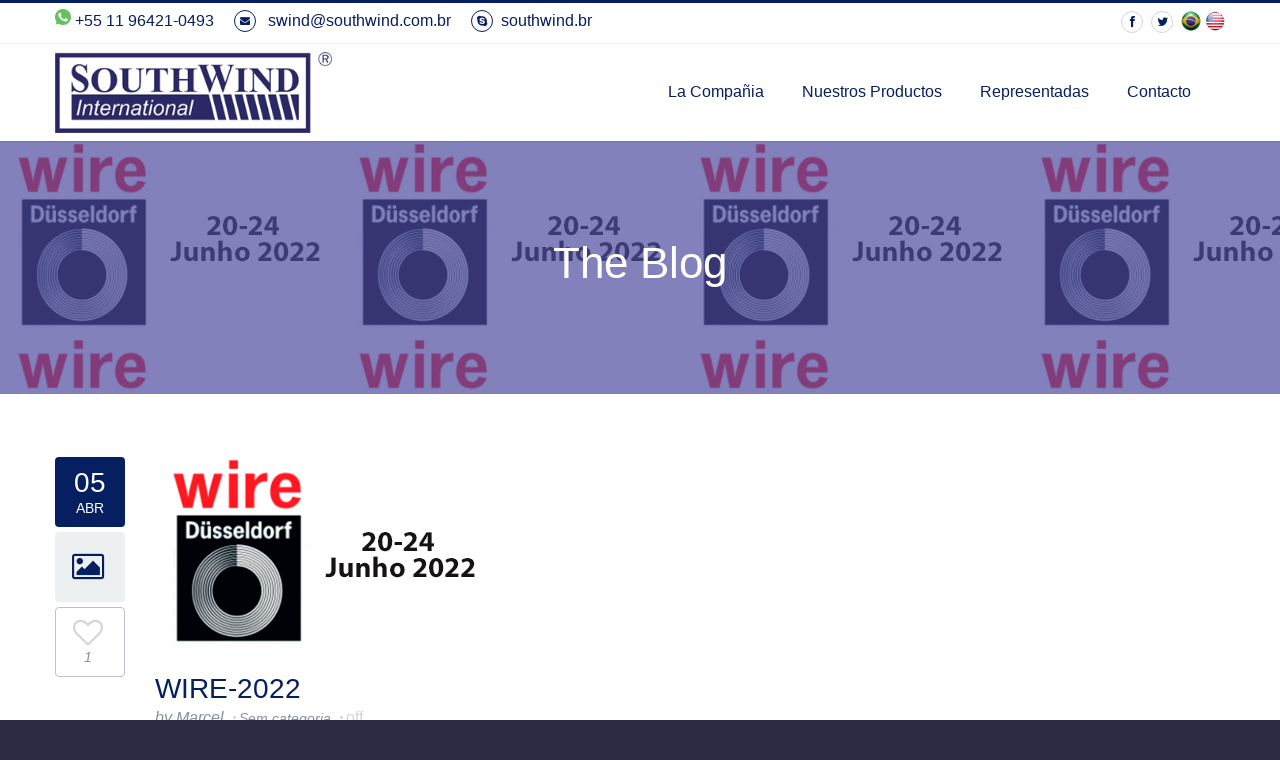

--- FILE ---
content_type: text/html; charset=UTF-8
request_url: https://southwind.com.ar/leading-world-trade-fairs-wire-and-tube-postponed-to-early-summer-new-date-from-20-to-24-june-2022-in-dusseldorf/
body_size: 101996
content:
<!DOCTYPE html> <!--[if IE 9]><html class="ie9" lang="pt-BR"><![endif]--> <!--[if (gt IE 9)|!(IE)]><!--><html lang="pt-BR"><!--<![endif]--><head><meta charset="UTF-8"><meta name="viewport" content="initial-scale=1.0,maximum-scale=1.0,user-scalable=no"><link rel="profile" href="https://gmpg.org/xfn/11"><link rel="pingback" href="https://southwind.com.ar/xmlrpc.php"><style media="all">img.wp-smiley,img.emoji{display:inline !important;border:none !important;box-shadow:none !important;height:1em !important;width:1em !important;margin:0 .07em !important;vertical-align:-.1em !important;background:0 0 !important;padding:0 !important}
@charset "UTF-8";.wp-block-archives{box-sizing:border-box}.wp-block-archives-dropdown label{display:block}.wp-block-avatar{line-height:0}.wp-block-avatar,.wp-block-avatar img{box-sizing:border-box}.wp-block-avatar.aligncenter{text-align:center}.wp-block-audio{box-sizing:border-box}.wp-block-audio figcaption{margin-bottom:1em;margin-top:.5em}.wp-block-audio audio{min-width:300px;width:100%}.wp-block-button__link{box-sizing:border-box;cursor:pointer;display:inline-block;text-align:center;word-break:break-word}.wp-block-button__link.aligncenter{text-align:center}.wp-block-button__link.alignright{text-align:right}:where(.wp-block-button__link){border-radius:9999px;box-shadow:none;padding:calc(.667em + 2px) calc(1.333em + 2px);text-decoration:none}.wp-block-button[style*=text-decoration] .wp-block-button__link{text-decoration:inherit}.wp-block-buttons>.wp-block-button.has-custom-width{max-width:none}.wp-block-buttons>.wp-block-button.has-custom-width .wp-block-button__link{width:100%}.wp-block-buttons>.wp-block-button.has-custom-font-size .wp-block-button__link{font-size:inherit}.wp-block-buttons>.wp-block-button.wp-block-button__width-25{width:calc(25% - var(--wp--style--block-gap, .5em)*.75)}.wp-block-buttons>.wp-block-button.wp-block-button__width-50{width:calc(50% - var(--wp--style--block-gap, .5em)*.5)}.wp-block-buttons>.wp-block-button.wp-block-button__width-75{width:calc(75% - var(--wp--style--block-gap, .5em)*.25)}.wp-block-buttons>.wp-block-button.wp-block-button__width-100{flex-basis:100%;width:100%}.wp-block-buttons.is-vertical>.wp-block-button.wp-block-button__width-25{width:25%}.wp-block-buttons.is-vertical>.wp-block-button.wp-block-button__width-50{width:50%}.wp-block-buttons.is-vertical>.wp-block-button.wp-block-button__width-75{width:75%}.wp-block-button.is-style-squared,.wp-block-button__link.wp-block-button.is-style-squared{border-radius:0}.wp-block-button.no-border-radius,.wp-block-button__link.no-border-radius{border-radius:0!important}.wp-block-button .wp-block-button__link.is-style-outline,.wp-block-button.is-style-outline>.wp-block-button__link{border:2px solid;padding:.667em 1.333em}.wp-block-button .wp-block-button__link.is-style-outline:not(.has-text-color),.wp-block-button.is-style-outline>.wp-block-button__link:not(.has-text-color){color:currentColor}.wp-block-button .wp-block-button__link.is-style-outline:not(.has-background),.wp-block-button.is-style-outline>.wp-block-button__link:not(.has-background){background-color:transparent;background-image:none}.wp-block-button .wp-block-button__link:where(.has-border-color){border-width:initial}.wp-block-button .wp-block-button__link:where([style*=border-top-color]){border-top-width:medium}.wp-block-button .wp-block-button__link:where([style*=border-right-color]){border-right-width:medium}.wp-block-button .wp-block-button__link:where([style*=border-bottom-color]){border-bottom-width:medium}.wp-block-button .wp-block-button__link:where([style*=border-left-color]){border-left-width:medium}.wp-block-button .wp-block-button__link:where([style*=border-style]){border-width:initial}.wp-block-button .wp-block-button__link:where([style*=border-top-style]){border-top-width:medium}.wp-block-button .wp-block-button__link:where([style*=border-right-style]){border-right-width:medium}.wp-block-button .wp-block-button__link:where([style*=border-bottom-style]){border-bottom-width:medium}.wp-block-button .wp-block-button__link:where([style*=border-left-style]){border-left-width:medium}.wp-block-buttons.is-vertical{flex-direction:column}.wp-block-buttons.is-vertical>.wp-block-button:last-child{margin-bottom:0}.wp-block-buttons>.wp-block-button{display:inline-block;margin:0}.wp-block-buttons.is-content-justification-left{justify-content:flex-start}.wp-block-buttons.is-content-justification-left.is-vertical{align-items:flex-start}.wp-block-buttons.is-content-justification-center{justify-content:center}.wp-block-buttons.is-content-justification-center.is-vertical{align-items:center}.wp-block-buttons.is-content-justification-right{justify-content:flex-end}.wp-block-buttons.is-content-justification-right.is-vertical{align-items:flex-end}.wp-block-buttons.is-content-justification-space-between{justify-content:space-between}.wp-block-buttons.aligncenter{text-align:center}.wp-block-buttons:not(.is-content-justification-space-between,.is-content-justification-right,.is-content-justification-left,.is-content-justification-center) .wp-block-button.aligncenter{margin-left:auto;margin-right:auto;width:100%}.wp-block-buttons[style*=text-decoration] .wp-block-button,.wp-block-buttons[style*=text-decoration] .wp-block-button__link{text-decoration:inherit}.wp-block-buttons.has-custom-font-size .wp-block-button__link{font-size:inherit}.wp-block-button.aligncenter,.wp-block-calendar{text-align:center}.wp-block-calendar td,.wp-block-calendar th{border:1px solid;padding:.25em}.wp-block-calendar th{font-weight:400}.wp-block-calendar caption{background-color:inherit}.wp-block-calendar table{border-collapse:collapse;width:100%}.wp-block-calendar table:where(:not(.has-text-color)){color:#40464d}.wp-block-calendar table:where(:not(.has-text-color)) td,.wp-block-calendar table:where(:not(.has-text-color)) th{border-color:#ddd}.wp-block-calendar table.has-background th{background-color:inherit}.wp-block-calendar table.has-text-color th{color:inherit}:where(.wp-block-calendar table:not(.has-background) th){background:#ddd}.wp-block-categories{box-sizing:border-box}.wp-block-categories.alignleft{margin-right:2em}.wp-block-categories.alignright{margin-left:2em}.wp-block-categories.wp-block-categories-dropdown.aligncenter{text-align:center}.wp-block-code{box-sizing:border-box}.wp-block-code code{display:block;font-family:inherit;overflow-wrap:break-word;white-space:pre-wrap}.wp-block-columns{align-items:normal!important;box-sizing:border-box;display:flex;flex-wrap:wrap!important}@media (min-width:782px){.wp-block-columns{flex-wrap:nowrap!important}}.wp-block-columns.are-vertically-aligned-top{align-items:flex-start}.wp-block-columns.are-vertically-aligned-center{align-items:center}.wp-block-columns.are-vertically-aligned-bottom{align-items:flex-end}@media (max-width:781px){.wp-block-columns:not(.is-not-stacked-on-mobile)>.wp-block-column{flex-basis:100%!important}}@media (min-width:782px){.wp-block-columns:not(.is-not-stacked-on-mobile)>.wp-block-column{flex-basis:0;flex-grow:1}.wp-block-columns:not(.is-not-stacked-on-mobile)>.wp-block-column[style*=flex-basis]{flex-grow:0}}.wp-block-columns.is-not-stacked-on-mobile{flex-wrap:nowrap!important}.wp-block-columns.is-not-stacked-on-mobile>.wp-block-column{flex-basis:0;flex-grow:1}.wp-block-columns.is-not-stacked-on-mobile>.wp-block-column[style*=flex-basis]{flex-grow:0}:where(.wp-block-columns){margin-bottom:1.75em}:where(.wp-block-columns.has-background){padding:1.25em 2.375em}.wp-block-column{flex-grow:1;min-width:0;overflow-wrap:break-word;word-break:break-word}.wp-block-column.is-vertically-aligned-top{align-self:flex-start}.wp-block-column.is-vertically-aligned-center{align-self:center}.wp-block-column.is-vertically-aligned-bottom{align-self:flex-end}.wp-block-column.is-vertically-aligned-stretch{align-self:stretch}.wp-block-column.is-vertically-aligned-bottom,.wp-block-column.is-vertically-aligned-center,.wp-block-column.is-vertically-aligned-top{width:100%}.wp-block-post-comments{box-sizing:border-box}.wp-block-post-comments .alignleft{float:left}.wp-block-post-comments .alignright{float:right}.wp-block-post-comments .navigation:after{clear:both;content:"";display:table}.wp-block-post-comments .commentlist{clear:both;list-style:none;margin:0;padding:0}.wp-block-post-comments .commentlist .comment{min-height:2.25em;padding-left:3.25em}.wp-block-post-comments .commentlist .comment p{font-size:1em;line-height:1.8;margin:1em 0}.wp-block-post-comments .commentlist .children{list-style:none;margin:0;padding:0}.wp-block-post-comments .comment-author{line-height:1.5}.wp-block-post-comments .comment-author .avatar{border-radius:1.5em;display:block;float:left;height:2.5em;margin-right:.75em;margin-top:.5em;width:2.5em}.wp-block-post-comments .comment-author cite{font-style:normal}.wp-block-post-comments .comment-meta{font-size:.875em;line-height:1.5}.wp-block-post-comments .comment-meta b{font-weight:400}.wp-block-post-comments .comment-meta .comment-awaiting-moderation{display:block;margin-bottom:1em;margin-top:1em}.wp-block-post-comments .comment-body .commentmetadata{font-size:.875em}.wp-block-post-comments .comment-form-author label,.wp-block-post-comments .comment-form-comment label,.wp-block-post-comments .comment-form-email label,.wp-block-post-comments .comment-form-url label{display:block;margin-bottom:.25em}.wp-block-post-comments .comment-form input:not([type=submit]):not([type=checkbox]),.wp-block-post-comments .comment-form textarea{box-sizing:border-box;display:block;width:100%}.wp-block-post-comments .comment-form-cookies-consent{display:flex;gap:.25em}.wp-block-post-comments .comment-form-cookies-consent #wp-comment-cookies-consent{margin-top:.35em}.wp-block-post-comments .comment-reply-title{margin-bottom:0}.wp-block-post-comments .comment-reply-title :where(small){font-size:var(--wp--preset--font-size--medium,smaller);margin-left:.5em}.wp-block-post-comments .reply{font-size:.875em;margin-bottom:1.4em}.wp-block-post-comments input:not([type=submit]),.wp-block-post-comments textarea{border:1px solid #949494;font-family:inherit;font-size:1em}.wp-block-post-comments input:not([type=submit]):not([type=checkbox]),.wp-block-post-comments textarea{padding:calc(.667em + 2px)}:where(.wp-block-post-comments input[type=submit]){border:none}.wp-block-comments-pagination>.wp-block-comments-pagination-next,.wp-block-comments-pagination>.wp-block-comments-pagination-numbers,.wp-block-comments-pagination>.wp-block-comments-pagination-previous{margin-bottom:.5em;margin-right:.5em}.wp-block-comments-pagination>.wp-block-comments-pagination-next:last-child,.wp-block-comments-pagination>.wp-block-comments-pagination-numbers:last-child,.wp-block-comments-pagination>.wp-block-comments-pagination-previous:last-child{margin-right:0}.wp-block-comments-pagination .wp-block-comments-pagination-previous-arrow{display:inline-block;margin-right:1ch}.wp-block-comments-pagination .wp-block-comments-pagination-previous-arrow:not(.is-arrow-chevron){transform:scaleX(1)}.wp-block-comments-pagination .wp-block-comments-pagination-next-arrow{display:inline-block;margin-left:1ch}.wp-block-comments-pagination .wp-block-comments-pagination-next-arrow:not(.is-arrow-chevron){transform:scaleX(1)}.wp-block-comments-pagination.aligncenter{justify-content:center}.wp-block-comment-template{box-sizing:border-box;list-style:none;margin-bottom:0;max-width:100%;padding:0}.wp-block-comment-template li{clear:both}.wp-block-comment-template ol{list-style:none;margin-bottom:0;max-width:100%;padding-left:2rem}.wp-block-comment-template.alignleft{float:left}.wp-block-comment-template.aligncenter{margin-left:auto;margin-right:auto;width:-moz-fit-content;width:fit-content}.wp-block-comment-template.alignright{float:right}.wp-block-cover,.wp-block-cover-image{align-items:center;background-position:50%;box-sizing:border-box;display:flex;justify-content:center;min-height:430px;overflow:hidden;overflow:clip;padding:1em;position:relative}.wp-block-cover .has-background-dim:not([class*=-background-color]),.wp-block-cover-image .has-background-dim:not([class*=-background-color]),.wp-block-cover-image.has-background-dim:not([class*=-background-color]),.wp-block-cover.has-background-dim:not([class*=-background-color]){background-color:#000}.wp-block-cover .has-background-dim.has-background-gradient,.wp-block-cover-image .has-background-dim.has-background-gradient{background-color:transparent}.wp-block-cover-image.has-background-dim:before,.wp-block-cover.has-background-dim:before{background-color:inherit;content:""}.wp-block-cover .wp-block-cover__background,.wp-block-cover .wp-block-cover__gradient-background,.wp-block-cover-image .wp-block-cover__background,.wp-block-cover-image .wp-block-cover__gradient-background,.wp-block-cover-image.has-background-dim:not(.has-background-gradient):before,.wp-block-cover.has-background-dim:not(.has-background-gradient):before{bottom:0;left:0;opacity:.5;position:absolute;right:0;top:0;z-index:1}.wp-block-cover-image.has-background-dim.has-background-dim-10 .wp-block-cover__background,.wp-block-cover-image.has-background-dim.has-background-dim-10 .wp-block-cover__gradient-background,.wp-block-cover-image.has-background-dim.has-background-dim-10:not(.has-background-gradient):before,.wp-block-cover.has-background-dim.has-background-dim-10 .wp-block-cover__background,.wp-block-cover.has-background-dim.has-background-dim-10 .wp-block-cover__gradient-background,.wp-block-cover.has-background-dim.has-background-dim-10:not(.has-background-gradient):before{opacity:.1}.wp-block-cover-image.has-background-dim.has-background-dim-20 .wp-block-cover__background,.wp-block-cover-image.has-background-dim.has-background-dim-20 .wp-block-cover__gradient-background,.wp-block-cover-image.has-background-dim.has-background-dim-20:not(.has-background-gradient):before,.wp-block-cover.has-background-dim.has-background-dim-20 .wp-block-cover__background,.wp-block-cover.has-background-dim.has-background-dim-20 .wp-block-cover__gradient-background,.wp-block-cover.has-background-dim.has-background-dim-20:not(.has-background-gradient):before{opacity:.2}.wp-block-cover-image.has-background-dim.has-background-dim-30 .wp-block-cover__background,.wp-block-cover-image.has-background-dim.has-background-dim-30 .wp-block-cover__gradient-background,.wp-block-cover-image.has-background-dim.has-background-dim-30:not(.has-background-gradient):before,.wp-block-cover.has-background-dim.has-background-dim-30 .wp-block-cover__background,.wp-block-cover.has-background-dim.has-background-dim-30 .wp-block-cover__gradient-background,.wp-block-cover.has-background-dim.has-background-dim-30:not(.has-background-gradient):before{opacity:.3}.wp-block-cover-image.has-background-dim.has-background-dim-40 .wp-block-cover__background,.wp-block-cover-image.has-background-dim.has-background-dim-40 .wp-block-cover__gradient-background,.wp-block-cover-image.has-background-dim.has-background-dim-40:not(.has-background-gradient):before,.wp-block-cover.has-background-dim.has-background-dim-40 .wp-block-cover__background,.wp-block-cover.has-background-dim.has-background-dim-40 .wp-block-cover__gradient-background,.wp-block-cover.has-background-dim.has-background-dim-40:not(.has-background-gradient):before{opacity:.4}.wp-block-cover-image.has-background-dim.has-background-dim-50 .wp-block-cover__background,.wp-block-cover-image.has-background-dim.has-background-dim-50 .wp-block-cover__gradient-background,.wp-block-cover-image.has-background-dim.has-background-dim-50:not(.has-background-gradient):before,.wp-block-cover.has-background-dim.has-background-dim-50 .wp-block-cover__background,.wp-block-cover.has-background-dim.has-background-dim-50 .wp-block-cover__gradient-background,.wp-block-cover.has-background-dim.has-background-dim-50:not(.has-background-gradient):before{opacity:.5}.wp-block-cover-image.has-background-dim.has-background-dim-60 .wp-block-cover__background,.wp-block-cover-image.has-background-dim.has-background-dim-60 .wp-block-cover__gradient-background,.wp-block-cover-image.has-background-dim.has-background-dim-60:not(.has-background-gradient):before,.wp-block-cover.has-background-dim.has-background-dim-60 .wp-block-cover__background,.wp-block-cover.has-background-dim.has-background-dim-60 .wp-block-cover__gradient-background,.wp-block-cover.has-background-dim.has-background-dim-60:not(.has-background-gradient):before{opacity:.6}.wp-block-cover-image.has-background-dim.has-background-dim-70 .wp-block-cover__background,.wp-block-cover-image.has-background-dim.has-background-dim-70 .wp-block-cover__gradient-background,.wp-block-cover-image.has-background-dim.has-background-dim-70:not(.has-background-gradient):before,.wp-block-cover.has-background-dim.has-background-dim-70 .wp-block-cover__background,.wp-block-cover.has-background-dim.has-background-dim-70 .wp-block-cover__gradient-background,.wp-block-cover.has-background-dim.has-background-dim-70:not(.has-background-gradient):before{opacity:.7}.wp-block-cover-image.has-background-dim.has-background-dim-80 .wp-block-cover__background,.wp-block-cover-image.has-background-dim.has-background-dim-80 .wp-block-cover__gradient-background,.wp-block-cover-image.has-background-dim.has-background-dim-80:not(.has-background-gradient):before,.wp-block-cover.has-background-dim.has-background-dim-80 .wp-block-cover__background,.wp-block-cover.has-background-dim.has-background-dim-80 .wp-block-cover__gradient-background,.wp-block-cover.has-background-dim.has-background-dim-80:not(.has-background-gradient):before{opacity:.8}.wp-block-cover-image.has-background-dim.has-background-dim-90 .wp-block-cover__background,.wp-block-cover-image.has-background-dim.has-background-dim-90 .wp-block-cover__gradient-background,.wp-block-cover-image.has-background-dim.has-background-dim-90:not(.has-background-gradient):before,.wp-block-cover.has-background-dim.has-background-dim-90 .wp-block-cover__background,.wp-block-cover.has-background-dim.has-background-dim-90 .wp-block-cover__gradient-background,.wp-block-cover.has-background-dim.has-background-dim-90:not(.has-background-gradient):before{opacity:.9}.wp-block-cover-image.has-background-dim.has-background-dim-100 .wp-block-cover__background,.wp-block-cover-image.has-background-dim.has-background-dim-100 .wp-block-cover__gradient-background,.wp-block-cover-image.has-background-dim.has-background-dim-100:not(.has-background-gradient):before,.wp-block-cover.has-background-dim.has-background-dim-100 .wp-block-cover__background,.wp-block-cover.has-background-dim.has-background-dim-100 .wp-block-cover__gradient-background,.wp-block-cover.has-background-dim.has-background-dim-100:not(.has-background-gradient):before{opacity:1}.wp-block-cover .wp-block-cover__background.has-background-dim.has-background-dim-0,.wp-block-cover .wp-block-cover__gradient-background.has-background-dim.has-background-dim-0,.wp-block-cover-image .wp-block-cover__background.has-background-dim.has-background-dim-0,.wp-block-cover-image .wp-block-cover__gradient-background.has-background-dim.has-background-dim-0{opacity:0}.wp-block-cover .wp-block-cover__background.has-background-dim.has-background-dim-10,.wp-block-cover .wp-block-cover__gradient-background.has-background-dim.has-background-dim-10,.wp-block-cover-image .wp-block-cover__background.has-background-dim.has-background-dim-10,.wp-block-cover-image .wp-block-cover__gradient-background.has-background-dim.has-background-dim-10{opacity:.1}.wp-block-cover .wp-block-cover__background.has-background-dim.has-background-dim-20,.wp-block-cover .wp-block-cover__gradient-background.has-background-dim.has-background-dim-20,.wp-block-cover-image .wp-block-cover__background.has-background-dim.has-background-dim-20,.wp-block-cover-image .wp-block-cover__gradient-background.has-background-dim.has-background-dim-20{opacity:.2}.wp-block-cover .wp-block-cover__background.has-background-dim.has-background-dim-30,.wp-block-cover .wp-block-cover__gradient-background.has-background-dim.has-background-dim-30,.wp-block-cover-image .wp-block-cover__background.has-background-dim.has-background-dim-30,.wp-block-cover-image .wp-block-cover__gradient-background.has-background-dim.has-background-dim-30{opacity:.3}.wp-block-cover .wp-block-cover__background.has-background-dim.has-background-dim-40,.wp-block-cover .wp-block-cover__gradient-background.has-background-dim.has-background-dim-40,.wp-block-cover-image .wp-block-cover__background.has-background-dim.has-background-dim-40,.wp-block-cover-image .wp-block-cover__gradient-background.has-background-dim.has-background-dim-40{opacity:.4}.wp-block-cover .wp-block-cover__background.has-background-dim.has-background-dim-50,.wp-block-cover .wp-block-cover__gradient-background.has-background-dim.has-background-dim-50,.wp-block-cover-image .wp-block-cover__background.has-background-dim.has-background-dim-50,.wp-block-cover-image .wp-block-cover__gradient-background.has-background-dim.has-background-dim-50{opacity:.5}.wp-block-cover .wp-block-cover__background.has-background-dim.has-background-dim-60,.wp-block-cover .wp-block-cover__gradient-background.has-background-dim.has-background-dim-60,.wp-block-cover-image .wp-block-cover__background.has-background-dim.has-background-dim-60,.wp-block-cover-image .wp-block-cover__gradient-background.has-background-dim.has-background-dim-60{opacity:.6}.wp-block-cover .wp-block-cover__background.has-background-dim.has-background-dim-70,.wp-block-cover .wp-block-cover__gradient-background.has-background-dim.has-background-dim-70,.wp-block-cover-image .wp-block-cover__background.has-background-dim.has-background-dim-70,.wp-block-cover-image .wp-block-cover__gradient-background.has-background-dim.has-background-dim-70{opacity:.7}.wp-block-cover .wp-block-cover__background.has-background-dim.has-background-dim-80,.wp-block-cover .wp-block-cover__gradient-background.has-background-dim.has-background-dim-80,.wp-block-cover-image .wp-block-cover__background.has-background-dim.has-background-dim-80,.wp-block-cover-image .wp-block-cover__gradient-background.has-background-dim.has-background-dim-80{opacity:.8}.wp-block-cover .wp-block-cover__background.has-background-dim.has-background-dim-90,.wp-block-cover .wp-block-cover__gradient-background.has-background-dim.has-background-dim-90,.wp-block-cover-image .wp-block-cover__background.has-background-dim.has-background-dim-90,.wp-block-cover-image .wp-block-cover__gradient-background.has-background-dim.has-background-dim-90{opacity:.9}.wp-block-cover .wp-block-cover__background.has-background-dim.has-background-dim-100,.wp-block-cover .wp-block-cover__gradient-background.has-background-dim.has-background-dim-100,.wp-block-cover-image .wp-block-cover__background.has-background-dim.has-background-dim-100,.wp-block-cover-image .wp-block-cover__gradient-background.has-background-dim.has-background-dim-100{opacity:1}.wp-block-cover-image.alignleft,.wp-block-cover-image.alignright,.wp-block-cover.alignleft,.wp-block-cover.alignright{max-width:420px;width:100%}.wp-block-cover-image:after,.wp-block-cover:after{content:"";display:block;font-size:0;min-height:inherit}@supports (position:sticky){.wp-block-cover-image:after,.wp-block-cover:after{content:none}}.wp-block-cover-image.aligncenter,.wp-block-cover-image.alignleft,.wp-block-cover-image.alignright,.wp-block-cover.aligncenter,.wp-block-cover.alignleft,.wp-block-cover.alignright{display:flex}.wp-block-cover .wp-block-cover__inner-container,.wp-block-cover-image .wp-block-cover__inner-container{color:inherit;width:100%;z-index:1}.wp-block-cover h1:not(.has-text-color),.wp-block-cover h2:not(.has-text-color),.wp-block-cover h3:not(.has-text-color),.wp-block-cover h4:not(.has-text-color),.wp-block-cover h5:not(.has-text-color),.wp-block-cover h6:not(.has-text-color),.wp-block-cover p:not(.has-text-color),.wp-block-cover-image h1:not(.has-text-color),.wp-block-cover-image h2:not(.has-text-color),.wp-block-cover-image h3:not(.has-text-color),.wp-block-cover-image h4:not(.has-text-color),.wp-block-cover-image h5:not(.has-text-color),.wp-block-cover-image h6:not(.has-text-color),.wp-block-cover-image p:not(.has-text-color){color:inherit}.wp-block-cover-image.is-position-top-left,.wp-block-cover.is-position-top-left{align-items:flex-start;justify-content:flex-start}.wp-block-cover-image.is-position-top-center,.wp-block-cover.is-position-top-center{align-items:flex-start;justify-content:center}.wp-block-cover-image.is-position-top-right,.wp-block-cover.is-position-top-right{align-items:flex-start;justify-content:flex-end}.wp-block-cover-image.is-position-center-left,.wp-block-cover.is-position-center-left{align-items:center;justify-content:flex-start}.wp-block-cover-image.is-position-center-center,.wp-block-cover.is-position-center-center{align-items:center;justify-content:center}.wp-block-cover-image.is-position-center-right,.wp-block-cover.is-position-center-right{align-items:center;justify-content:flex-end}.wp-block-cover-image.is-position-bottom-left,.wp-block-cover.is-position-bottom-left{align-items:flex-end;justify-content:flex-start}.wp-block-cover-image.is-position-bottom-center,.wp-block-cover.is-position-bottom-center{align-items:flex-end;justify-content:center}.wp-block-cover-image.is-position-bottom-right,.wp-block-cover.is-position-bottom-right{align-items:flex-end;justify-content:flex-end}.wp-block-cover-image.has-custom-content-position.has-custom-content-position .wp-block-cover__inner-container,.wp-block-cover.has-custom-content-position.has-custom-content-position .wp-block-cover__inner-container{margin:0}.wp-block-cover-image.has-custom-content-position.has-custom-content-position.is-position-bottom-left .wp-block-cover__inner-container,.wp-block-cover-image.has-custom-content-position.has-custom-content-position.is-position-bottom-right .wp-block-cover__inner-container,.wp-block-cover-image.has-custom-content-position.has-custom-content-position.is-position-center-left .wp-block-cover__inner-container,.wp-block-cover-image.has-custom-content-position.has-custom-content-position.is-position-center-right .wp-block-cover__inner-container,.wp-block-cover-image.has-custom-content-position.has-custom-content-position.is-position-top-left .wp-block-cover__inner-container,.wp-block-cover-image.has-custom-content-position.has-custom-content-position.is-position-top-right .wp-block-cover__inner-container,.wp-block-cover.has-custom-content-position.has-custom-content-position.is-position-bottom-left .wp-block-cover__inner-container,.wp-block-cover.has-custom-content-position.has-custom-content-position.is-position-bottom-right .wp-block-cover__inner-container,.wp-block-cover.has-custom-content-position.has-custom-content-position.is-position-center-left .wp-block-cover__inner-container,.wp-block-cover.has-custom-content-position.has-custom-content-position.is-position-center-right .wp-block-cover__inner-container,.wp-block-cover.has-custom-content-position.has-custom-content-position.is-position-top-left .wp-block-cover__inner-container,.wp-block-cover.has-custom-content-position.has-custom-content-position.is-position-top-right .wp-block-cover__inner-container{margin:0;width:auto}.wp-block-cover .wp-block-cover__image-background,.wp-block-cover video.wp-block-cover__video-background,.wp-block-cover-image .wp-block-cover__image-background,.wp-block-cover-image video.wp-block-cover__video-background{border:none;bottom:0;box-shadow:none;height:100%;left:0;margin:0;max-height:none;max-width:none;object-fit:cover;outline:none;padding:0;position:absolute;right:0;top:0;width:100%}.wp-block-cover-image.has-parallax,.wp-block-cover.has-parallax,.wp-block-cover__image-background.has-parallax,video.wp-block-cover__video-background.has-parallax{background-attachment:fixed;background-repeat:no-repeat;background-size:cover}@supports (-webkit-touch-callout:inherit){.wp-block-cover-image.has-parallax,.wp-block-cover.has-parallax,.wp-block-cover__image-background.has-parallax,video.wp-block-cover__video-background.has-parallax{background-attachment:scroll}}@media (prefers-reduced-motion:reduce){.wp-block-cover-image.has-parallax,.wp-block-cover.has-parallax,.wp-block-cover__image-background.has-parallax,video.wp-block-cover__video-background.has-parallax{background-attachment:scroll}}.wp-block-cover-image.is-repeated,.wp-block-cover.is-repeated,.wp-block-cover__image-background.is-repeated,video.wp-block-cover__video-background.is-repeated{background-repeat:repeat;background-size:auto}.wp-block-cover__image-background,.wp-block-cover__video-background{z-index:0}.wp-block-cover-image-text,.wp-block-cover-image-text a,.wp-block-cover-image-text a:active,.wp-block-cover-image-text a:focus,.wp-block-cover-image-text a:hover,.wp-block-cover-text,.wp-block-cover-text a,.wp-block-cover-text a:active,.wp-block-cover-text a:focus,.wp-block-cover-text a:hover,section.wp-block-cover-image h2,section.wp-block-cover-image h2 a,section.wp-block-cover-image h2 a:active,section.wp-block-cover-image h2 a:focus,section.wp-block-cover-image h2 a:hover{color:#fff}.wp-block-cover-image .wp-block-cover.has-left-content{justify-content:flex-start}.wp-block-cover-image .wp-block-cover.has-right-content{justify-content:flex-end}.wp-block-cover-image.has-left-content .wp-block-cover-image-text,.wp-block-cover.has-left-content .wp-block-cover-text,section.wp-block-cover-image.has-left-content>h2{margin-left:0;text-align:left}.wp-block-cover-image.has-right-content .wp-block-cover-image-text,.wp-block-cover.has-right-content .wp-block-cover-text,section.wp-block-cover-image.has-right-content>h2{margin-right:0;text-align:right}.wp-block-cover .wp-block-cover-text,.wp-block-cover-image .wp-block-cover-image-text,section.wp-block-cover-image>h2{font-size:2em;line-height:1.25;margin-bottom:0;max-width:840px;padding:.44em;text-align:center;z-index:1}:where(.wp-block-cover-image:not(.has-text-color)),:where(.wp-block-cover:not(.has-text-color)){color:#fff}:where(.wp-block-cover-image.is-light:not(.has-text-color)),:where(.wp-block-cover.is-light:not(.has-text-color)){color:#000}.wp-block-details{box-sizing:border-box;overflow:hidden}.wp-block-details summary{cursor:pointer}.wp-block-embed.alignleft,.wp-block-embed.alignright,.wp-block[data-align=left]>[data-type="core/embed"],.wp-block[data-align=right]>[data-type="core/embed"]{max-width:360px;width:100%}.wp-block-embed.alignleft .wp-block-embed__wrapper,.wp-block-embed.alignright .wp-block-embed__wrapper,.wp-block[data-align=left]>[data-type="core/embed"] .wp-block-embed__wrapper,.wp-block[data-align=right]>[data-type="core/embed"] .wp-block-embed__wrapper{min-width:280px}.wp-block-cover .wp-block-embed{min-height:240px;min-width:320px}.wp-block-embed{overflow-wrap:break-word}.wp-block-embed figcaption{margin-bottom:1em;margin-top:.5em}.wp-block-embed iframe{max-width:100%}.wp-block-embed__wrapper{position:relative}.wp-embed-responsive .wp-has-aspect-ratio .wp-block-embed__wrapper:before{content:"";display:block;padding-top:50%}.wp-embed-responsive .wp-has-aspect-ratio iframe{bottom:0;height:100%;left:0;position:absolute;right:0;top:0;width:100%}.wp-embed-responsive .wp-embed-aspect-21-9 .wp-block-embed__wrapper:before{padding-top:42.85%}.wp-embed-responsive .wp-embed-aspect-18-9 .wp-block-embed__wrapper:before{padding-top:50%}.wp-embed-responsive .wp-embed-aspect-16-9 .wp-block-embed__wrapper:before{padding-top:56.25%}.wp-embed-responsive .wp-embed-aspect-4-3 .wp-block-embed__wrapper:before{padding-top:75%}.wp-embed-responsive .wp-embed-aspect-1-1 .wp-block-embed__wrapper:before{padding-top:100%}.wp-embed-responsive .wp-embed-aspect-9-16 .wp-block-embed__wrapper:before{padding-top:177.77%}.wp-embed-responsive .wp-embed-aspect-1-2 .wp-block-embed__wrapper:before{padding-top:200%}.wp-block-file{box-sizing:border-box}.wp-block-file:not(.wp-element-button){font-size:.8em}.wp-block-file.aligncenter{text-align:center}.wp-block-file.alignright{text-align:right}.wp-block-file *+.wp-block-file__button{margin-left:.75em}:where(.wp-block-file){margin-bottom:1.5em}.wp-block-file__embed{margin-bottom:1em}:where(.wp-block-file__button){border-radius:2em;display:inline-block;padding:.5em 1em}:where(.wp-block-file__button):is(a):active,:where(.wp-block-file__button):is(a):focus,:where(.wp-block-file__button):is(a):hover,:where(.wp-block-file__button):is(a):visited{box-shadow:none;color:#fff;opacity:.85;text-decoration:none}.blocks-gallery-grid:not(.has-nested-images),.wp-block-gallery:not(.has-nested-images){display:flex;flex-wrap:wrap;list-style-type:none;margin:0;padding:0}.blocks-gallery-grid:not(.has-nested-images) .blocks-gallery-image,.blocks-gallery-grid:not(.has-nested-images) .blocks-gallery-item,.wp-block-gallery:not(.has-nested-images) .blocks-gallery-image,.wp-block-gallery:not(.has-nested-images) .blocks-gallery-item{display:flex;flex-direction:column;flex-grow:1;justify-content:center;margin:0 1em 1em 0;position:relative;width:calc(50% - 1em)}.blocks-gallery-grid:not(.has-nested-images) .blocks-gallery-image:nth-of-type(2n),.blocks-gallery-grid:not(.has-nested-images) .blocks-gallery-item:nth-of-type(2n),.wp-block-gallery:not(.has-nested-images) .blocks-gallery-image:nth-of-type(2n),.wp-block-gallery:not(.has-nested-images) .blocks-gallery-item:nth-of-type(2n){margin-right:0}.blocks-gallery-grid:not(.has-nested-images) .blocks-gallery-image figure,.blocks-gallery-grid:not(.has-nested-images) .blocks-gallery-item figure,.wp-block-gallery:not(.has-nested-images) .blocks-gallery-image figure,.wp-block-gallery:not(.has-nested-images) .blocks-gallery-item figure{align-items:flex-end;display:flex;height:100%;justify-content:flex-start;margin:0}.blocks-gallery-grid:not(.has-nested-images) .blocks-gallery-image img,.blocks-gallery-grid:not(.has-nested-images) .blocks-gallery-item img,.wp-block-gallery:not(.has-nested-images) .blocks-gallery-image img,.wp-block-gallery:not(.has-nested-images) .blocks-gallery-item img{display:block;height:auto;max-width:100%;width:auto}.blocks-gallery-grid:not(.has-nested-images) .blocks-gallery-image figcaption,.blocks-gallery-grid:not(.has-nested-images) .blocks-gallery-item figcaption,.wp-block-gallery:not(.has-nested-images) .blocks-gallery-image figcaption,.wp-block-gallery:not(.has-nested-images) .blocks-gallery-item figcaption{background:linear-gradient(0deg,rgba(0,0,0,.7),rgba(0,0,0,.3) 70%,transparent);bottom:0;box-sizing:border-box;color:#fff;font-size:.8em;margin:0;max-height:100%;overflow:auto;padding:3em .77em .7em;position:absolute;text-align:center;width:100%;z-index:2}.blocks-gallery-grid:not(.has-nested-images) .blocks-gallery-image figcaption img,.blocks-gallery-grid:not(.has-nested-images) .blocks-gallery-item figcaption img,.wp-block-gallery:not(.has-nested-images) .blocks-gallery-image figcaption img,.wp-block-gallery:not(.has-nested-images) .blocks-gallery-item figcaption img{display:inline}.blocks-gallery-grid:not(.has-nested-images) figcaption,.wp-block-gallery:not(.has-nested-images) figcaption{flex-grow:1}.blocks-gallery-grid:not(.has-nested-images).is-cropped .blocks-gallery-image a,.blocks-gallery-grid:not(.has-nested-images).is-cropped .blocks-gallery-image img,.blocks-gallery-grid:not(.has-nested-images).is-cropped .blocks-gallery-item a,.blocks-gallery-grid:not(.has-nested-images).is-cropped .blocks-gallery-item img,.wp-block-gallery:not(.has-nested-images).is-cropped .blocks-gallery-image a,.wp-block-gallery:not(.has-nested-images).is-cropped .blocks-gallery-image img,.wp-block-gallery:not(.has-nested-images).is-cropped .blocks-gallery-item a,.wp-block-gallery:not(.has-nested-images).is-cropped .blocks-gallery-item img{flex:1;height:100%;object-fit:cover;width:100%}.blocks-gallery-grid:not(.has-nested-images).columns-1 .blocks-gallery-image,.blocks-gallery-grid:not(.has-nested-images).columns-1 .blocks-gallery-item,.wp-block-gallery:not(.has-nested-images).columns-1 .blocks-gallery-image,.wp-block-gallery:not(.has-nested-images).columns-1 .blocks-gallery-item{margin-right:0;width:100%}@media (min-width:600px){.blocks-gallery-grid:not(.has-nested-images).columns-3 .blocks-gallery-image,.blocks-gallery-grid:not(.has-nested-images).columns-3 .blocks-gallery-item,.wp-block-gallery:not(.has-nested-images).columns-3 .blocks-gallery-image,.wp-block-gallery:not(.has-nested-images).columns-3 .blocks-gallery-item{margin-right:1em;width:calc(33.33333% - .66667em)}.blocks-gallery-grid:not(.has-nested-images).columns-4 .blocks-gallery-image,.blocks-gallery-grid:not(.has-nested-images).columns-4 .blocks-gallery-item,.wp-block-gallery:not(.has-nested-images).columns-4 .blocks-gallery-image,.wp-block-gallery:not(.has-nested-images).columns-4 .blocks-gallery-item{margin-right:1em;width:calc(25% - .75em)}.blocks-gallery-grid:not(.has-nested-images).columns-5 .blocks-gallery-image,.blocks-gallery-grid:not(.has-nested-images).columns-5 .blocks-gallery-item,.wp-block-gallery:not(.has-nested-images).columns-5 .blocks-gallery-image,.wp-block-gallery:not(.has-nested-images).columns-5 .blocks-gallery-item{margin-right:1em;width:calc(20% - .8em)}.blocks-gallery-grid:not(.has-nested-images).columns-6 .blocks-gallery-image,.blocks-gallery-grid:not(.has-nested-images).columns-6 .blocks-gallery-item,.wp-block-gallery:not(.has-nested-images).columns-6 .blocks-gallery-image,.wp-block-gallery:not(.has-nested-images).columns-6 .blocks-gallery-item{margin-right:1em;width:calc(16.66667% - .83333em)}.blocks-gallery-grid:not(.has-nested-images).columns-7 .blocks-gallery-image,.blocks-gallery-grid:not(.has-nested-images).columns-7 .blocks-gallery-item,.wp-block-gallery:not(.has-nested-images).columns-7 .blocks-gallery-image,.wp-block-gallery:not(.has-nested-images).columns-7 .blocks-gallery-item{margin-right:1em;width:calc(14.28571% - .85714em)}.blocks-gallery-grid:not(.has-nested-images).columns-8 .blocks-gallery-image,.blocks-gallery-grid:not(.has-nested-images).columns-8 .blocks-gallery-item,.wp-block-gallery:not(.has-nested-images).columns-8 .blocks-gallery-image,.wp-block-gallery:not(.has-nested-images).columns-8 .blocks-gallery-item{margin-right:1em;width:calc(12.5% - .875em)}.blocks-gallery-grid:not(.has-nested-images).columns-1 .blocks-gallery-image:nth-of-type(1n),.blocks-gallery-grid:not(.has-nested-images).columns-1 .blocks-gallery-item:nth-of-type(1n),.blocks-gallery-grid:not(.has-nested-images).columns-2 .blocks-gallery-image:nth-of-type(2n),.blocks-gallery-grid:not(.has-nested-images).columns-2 .blocks-gallery-item:nth-of-type(2n),.blocks-gallery-grid:not(.has-nested-images).columns-3 .blocks-gallery-image:nth-of-type(3n),.blocks-gallery-grid:not(.has-nested-images).columns-3 .blocks-gallery-item:nth-of-type(3n),.blocks-gallery-grid:not(.has-nested-images).columns-4 .blocks-gallery-image:nth-of-type(4n),.blocks-gallery-grid:not(.has-nested-images).columns-4 .blocks-gallery-item:nth-of-type(4n),.blocks-gallery-grid:not(.has-nested-images).columns-5 .blocks-gallery-image:nth-of-type(5n),.blocks-gallery-grid:not(.has-nested-images).columns-5 .blocks-gallery-item:nth-of-type(5n),.blocks-gallery-grid:not(.has-nested-images).columns-6 .blocks-gallery-image:nth-of-type(6n),.blocks-gallery-grid:not(.has-nested-images).columns-6 .blocks-gallery-item:nth-of-type(6n),.blocks-gallery-grid:not(.has-nested-images).columns-7 .blocks-gallery-image:nth-of-type(7n),.blocks-gallery-grid:not(.has-nested-images).columns-7 .blocks-gallery-item:nth-of-type(7n),.blocks-gallery-grid:not(.has-nested-images).columns-8 .blocks-gallery-image:nth-of-type(8n),.blocks-gallery-grid:not(.has-nested-images).columns-8 .blocks-gallery-item:nth-of-type(8n),.wp-block-gallery:not(.has-nested-images).columns-1 .blocks-gallery-image:nth-of-type(1n),.wp-block-gallery:not(.has-nested-images).columns-1 .blocks-gallery-item:nth-of-type(1n),.wp-block-gallery:not(.has-nested-images).columns-2 .blocks-gallery-image:nth-of-type(2n),.wp-block-gallery:not(.has-nested-images).columns-2 .blocks-gallery-item:nth-of-type(2n),.wp-block-gallery:not(.has-nested-images).columns-3 .blocks-gallery-image:nth-of-type(3n),.wp-block-gallery:not(.has-nested-images).columns-3 .blocks-gallery-item:nth-of-type(3n),.wp-block-gallery:not(.has-nested-images).columns-4 .blocks-gallery-image:nth-of-type(4n),.wp-block-gallery:not(.has-nested-images).columns-4 .blocks-gallery-item:nth-of-type(4n),.wp-block-gallery:not(.has-nested-images).columns-5 .blocks-gallery-image:nth-of-type(5n),.wp-block-gallery:not(.has-nested-images).columns-5 .blocks-gallery-item:nth-of-type(5n),.wp-block-gallery:not(.has-nested-images).columns-6 .blocks-gallery-image:nth-of-type(6n),.wp-block-gallery:not(.has-nested-images).columns-6 .blocks-gallery-item:nth-of-type(6n),.wp-block-gallery:not(.has-nested-images).columns-7 .blocks-gallery-image:nth-of-type(7n),.wp-block-gallery:not(.has-nested-images).columns-7 .blocks-gallery-item:nth-of-type(7n),.wp-block-gallery:not(.has-nested-images).columns-8 .blocks-gallery-image:nth-of-type(8n),.wp-block-gallery:not(.has-nested-images).columns-8 .blocks-gallery-item:nth-of-type(8n){margin-right:0}}.blocks-gallery-grid:not(.has-nested-images) .blocks-gallery-image:last-child,.blocks-gallery-grid:not(.has-nested-images) .blocks-gallery-item:last-child,.wp-block-gallery:not(.has-nested-images) .blocks-gallery-image:last-child,.wp-block-gallery:not(.has-nested-images) .blocks-gallery-item:last-child{margin-right:0}.blocks-gallery-grid:not(.has-nested-images).alignleft,.blocks-gallery-grid:not(.has-nested-images).alignright,.wp-block-gallery:not(.has-nested-images).alignleft,.wp-block-gallery:not(.has-nested-images).alignright{max-width:420px;width:100%}.blocks-gallery-grid:not(.has-nested-images).aligncenter .blocks-gallery-item figure,.wp-block-gallery:not(.has-nested-images).aligncenter .blocks-gallery-item figure{justify-content:center}.wp-block-gallery:not(.is-cropped) .blocks-gallery-item{align-self:flex-start}figure.wp-block-gallery.has-nested-images{align-items:normal}.wp-block-gallery.has-nested-images figure.wp-block-image:not(#individual-image){margin:0;width:calc(50% - var(--wp--style--unstable-gallery-gap, 16px)/2)}.wp-block-gallery.has-nested-images figure.wp-block-image{box-sizing:border-box;display:flex;flex-direction:column;flex-grow:1;justify-content:center;max-width:100%;position:relative}.wp-block-gallery.has-nested-images figure.wp-block-image>a,.wp-block-gallery.has-nested-images figure.wp-block-image>div{flex-direction:column;flex-grow:1;margin:0}.wp-block-gallery.has-nested-images figure.wp-block-image img{display:block;height:auto;max-width:100%!important;width:auto}.wp-block-gallery.has-nested-images figure.wp-block-image figcaption{background:linear-gradient(0deg,rgba(0,0,0,.7),rgba(0,0,0,.3) 70%,transparent);bottom:0;box-sizing:border-box;color:#fff;font-size:13px;left:0;margin-bottom:0;max-height:60%;overflow:auto;padding:0 8px 8px;position:absolute;text-align:center;width:100%}.wp-block-gallery.has-nested-images figure.wp-block-image figcaption img{display:inline}.wp-block-gallery.has-nested-images figure.wp-block-image figcaption a{color:inherit}.wp-block-gallery.has-nested-images figure.wp-block-image.has-custom-border img{box-sizing:border-box}.wp-block-gallery.has-nested-images figure.wp-block-image.has-custom-border>a,.wp-block-gallery.has-nested-images figure.wp-block-image.has-custom-border>div,.wp-block-gallery.has-nested-images figure.wp-block-image.is-style-rounded>a,.wp-block-gallery.has-nested-images figure.wp-block-image.is-style-rounded>div{flex:1 1 auto}.wp-block-gallery.has-nested-images figure.wp-block-image.has-custom-border figcaption,.wp-block-gallery.has-nested-images figure.wp-block-image.is-style-rounded figcaption{background:none;color:inherit;flex:initial;margin:0;padding:10px 10px 9px;position:relative}.wp-block-gallery.has-nested-images figcaption{flex-basis:100%;flex-grow:1;text-align:center}.wp-block-gallery.has-nested-images:not(.is-cropped) figure.wp-block-image:not(#individual-image){margin-bottom:auto;margin-top:0}.wp-block-gallery.has-nested-images.is-cropped figure.wp-block-image:not(#individual-image){align-self:inherit}.wp-block-gallery.has-nested-images.is-cropped figure.wp-block-image:not(#individual-image)>a,.wp-block-gallery.has-nested-images.is-cropped figure.wp-block-image:not(#individual-image)>div:not(.components-drop-zone){display:flex}.wp-block-gallery.has-nested-images.is-cropped figure.wp-block-image:not(#individual-image) a,.wp-block-gallery.has-nested-images.is-cropped figure.wp-block-image:not(#individual-image) img{flex:1 0 0%;height:100%;object-fit:cover;width:100%}.wp-block-gallery.has-nested-images.columns-1 figure.wp-block-image:not(#individual-image){width:100%}@media (min-width:600px){.wp-block-gallery.has-nested-images.columns-3 figure.wp-block-image:not(#individual-image){width:calc(33.33333% - var(--wp--style--unstable-gallery-gap, 16px)*.66667)}.wp-block-gallery.has-nested-images.columns-4 figure.wp-block-image:not(#individual-image){width:calc(25% - var(--wp--style--unstable-gallery-gap, 16px)*.75)}.wp-block-gallery.has-nested-images.columns-5 figure.wp-block-image:not(#individual-image){width:calc(20% - var(--wp--style--unstable-gallery-gap, 16px)*.8)}.wp-block-gallery.has-nested-images.columns-6 figure.wp-block-image:not(#individual-image){width:calc(16.66667% - var(--wp--style--unstable-gallery-gap, 16px)*.83333)}.wp-block-gallery.has-nested-images.columns-7 figure.wp-block-image:not(#individual-image){width:calc(14.28571% - var(--wp--style--unstable-gallery-gap, 16px)*.85714)}.wp-block-gallery.has-nested-images.columns-8 figure.wp-block-image:not(#individual-image){width:calc(12.5% - var(--wp--style--unstable-gallery-gap, 16px)*.875)}.wp-block-gallery.has-nested-images.columns-default figure.wp-block-image:not(#individual-image){width:calc(33.33% - var(--wp--style--unstable-gallery-gap, 16px)*.66667)}.wp-block-gallery.has-nested-images.columns-default figure.wp-block-image:not(#individual-image):first-child:nth-last-child(2),.wp-block-gallery.has-nested-images.columns-default figure.wp-block-image:not(#individual-image):first-child:nth-last-child(2)~figure.wp-block-image:not(#individual-image){width:calc(50% - var(--wp--style--unstable-gallery-gap, 16px)*.5)}.wp-block-gallery.has-nested-images.columns-default figure.wp-block-image:not(#individual-image):first-child:last-child{width:100%}}.wp-block-gallery.has-nested-images.alignleft,.wp-block-gallery.has-nested-images.alignright{max-width:420px;width:100%}.wp-block-gallery.has-nested-images.aligncenter{justify-content:center}.wp-block-group{box-sizing:border-box}h1.has-background,h2.has-background,h3.has-background,h4.has-background,h5.has-background,h6.has-background{padding:1.25em 2.375em}h1.has-text-align-left[style*=writing-mode]:where([style*=vertical-lr]),h1.has-text-align-right[style*=writing-mode]:where([style*=vertical-rl]),h2.has-text-align-left[style*=writing-mode]:where([style*=vertical-lr]),h2.has-text-align-right[style*=writing-mode]:where([style*=vertical-rl]),h3.has-text-align-left[style*=writing-mode]:where([style*=vertical-lr]),h3.has-text-align-right[style*=writing-mode]:where([style*=vertical-rl]),h4.has-text-align-left[style*=writing-mode]:where([style*=vertical-lr]),h4.has-text-align-right[style*=writing-mode]:where([style*=vertical-rl]),h5.has-text-align-left[style*=writing-mode]:where([style*=vertical-lr]),h5.has-text-align-right[style*=writing-mode]:where([style*=vertical-rl]),h6.has-text-align-left[style*=writing-mode]:where([style*=vertical-lr]),h6.has-text-align-right[style*=writing-mode]:where([style*=vertical-rl]){rotate:180deg}.wp-block-image img{box-sizing:border-box;height:auto;max-width:100%;vertical-align:bottom}.wp-block-image[style*=border-radius] img,.wp-block-image[style*=border-radius]>a{border-radius:inherit}.wp-block-image.has-custom-border img{box-sizing:border-box}.wp-block-image.aligncenter{text-align:center}.wp-block-image.alignfull img,.wp-block-image.alignwide img{height:auto;width:100%}.wp-block-image .aligncenter,.wp-block-image .alignleft,.wp-block-image .alignright,.wp-block-image.aligncenter,.wp-block-image.alignleft,.wp-block-image.alignright{display:table}.wp-block-image .aligncenter>figcaption,.wp-block-image .alignleft>figcaption,.wp-block-image .alignright>figcaption,.wp-block-image.aligncenter>figcaption,.wp-block-image.alignleft>figcaption,.wp-block-image.alignright>figcaption{caption-side:bottom;display:table-caption}.wp-block-image .alignleft{float:left;margin:.5em 1em .5em 0}.wp-block-image .alignright{float:right;margin:.5em 0 .5em 1em}.wp-block-image .aligncenter{margin-left:auto;margin-right:auto}.wp-block-image figcaption{margin-bottom:1em;margin-top:.5em}.wp-block-image .is-style-rounded img,.wp-block-image.is-style-circle-mask img,.wp-block-image.is-style-rounded img{border-radius:9999px}@supports ((-webkit-mask-image:none) or (mask-image:none)) or (-webkit-mask-image:none){.wp-block-image.is-style-circle-mask img{border-radius:0;-webkit-mask-image:url('data:image/svg+xml;utf8,<svg viewBox="0 0 100 100" xmlns="http://www.w3.org/2000/svg"><circle cx="50" cy="50" r="50"/></svg>');mask-image:url('data:image/svg+xml;utf8,<svg viewBox="0 0 100 100" xmlns="http://www.w3.org/2000/svg"><circle cx="50" cy="50" r="50"/></svg>');mask-mode:alpha;-webkit-mask-position:center;mask-position:center;-webkit-mask-repeat:no-repeat;mask-repeat:no-repeat;-webkit-mask-size:contain;mask-size:contain}}.wp-block-image :where(.has-border-color){border-style:solid}.wp-block-image :where([style*=border-top-color]){border-top-style:solid}.wp-block-image :where([style*=border-right-color]){border-right-style:solid}.wp-block-image :where([style*=border-bottom-color]){border-bottom-style:solid}.wp-block-image :where([style*=border-left-color]){border-left-style:solid}.wp-block-image :where([style*=border-width]){border-style:solid}.wp-block-image :where([style*=border-top-width]){border-top-style:solid}.wp-block-image :where([style*=border-right-width]){border-right-style:solid}.wp-block-image :where([style*=border-bottom-width]){border-bottom-style:solid}.wp-block-image :where([style*=border-left-width]){border-left-style:solid}.wp-block-image figure{margin:0}.wp-lightbox-container{display:flex;flex-direction:column;position:relative}.wp-lightbox-container img{cursor:zoom-in}.wp-lightbox-container img:hover+button{opacity:1}.wp-lightbox-container button{align-items:center;-webkit-backdrop-filter:blur(16px) saturate(180%);backdrop-filter:blur(16px) saturate(180%);background-color:rgba(90,90,90,.25);border:none;border-radius:4px;cursor:zoom-in;display:flex;height:20px;justify-content:center;opacity:0;padding:0;position:absolute;right:16px;text-align:center;top:16px;transition:opacity .2s ease;width:20px;z-index:100}.wp-lightbox-container button:focus-visible{outline:3px auto rgba(90,90,90,.25);outline:3px auto -webkit-focus-ring-color;outline-offset:3px}.wp-lightbox-container button:hover{cursor:pointer;opacity:1}.wp-lightbox-container button:focus{opacity:1}.wp-lightbox-container button:focus,.wp-lightbox-container button:hover,.wp-lightbox-container button:not(:hover):not(:active):not(.has-background){background-color:rgba(90,90,90,.25);border:none}.wp-lightbox-overlay{box-sizing:border-box;cursor:zoom-out;height:100vh;left:0;overflow:hidden;position:fixed;top:0;visibility:hidden;width:100vw;z-index:100000}.wp-lightbox-overlay .close-button{align-items:center;cursor:pointer;display:flex;justify-content:center;min-height:40px;min-width:40px;padding:0;position:absolute;right:calc(env(safe-area-inset-right) + 16px);top:calc(env(safe-area-inset-top) + 16px);z-index:5000000}.wp-lightbox-overlay .close-button:focus,.wp-lightbox-overlay .close-button:hover,.wp-lightbox-overlay .close-button:not(:hover):not(:active):not(.has-background){background:none;border:none}.wp-lightbox-overlay .lightbox-image-container{height:var(--wp--lightbox-container-height);left:50%;overflow:hidden;position:absolute;top:50%;transform:translate(-50%,-50%);transform-origin:top left;width:var(--wp--lightbox-container-width);z-index:9999999999}.wp-lightbox-overlay .wp-block-image{align-items:center;box-sizing:border-box;display:flex;height:100%;justify-content:center;margin:0;position:relative;transform-origin:0 0;width:100%;z-index:3000000}.wp-lightbox-overlay .wp-block-image img{height:var(--wp--lightbox-image-height);min-height:var(--wp--lightbox-image-height);min-width:var(--wp--lightbox-image-width);width:var(--wp--lightbox-image-width)}.wp-lightbox-overlay .wp-block-image figcaption{display:none}.wp-lightbox-overlay button{background:none;border:none}.wp-lightbox-overlay .scrim{background-color:#fff;height:100%;opacity:.9;position:absolute;width:100%;z-index:2000000}.wp-lightbox-overlay.active{animation:turn-on-visibility .25s both;visibility:visible}.wp-lightbox-overlay.active img{animation:turn-on-visibility .35s both}.wp-lightbox-overlay.hideanimationenabled:not(.active){animation:turn-off-visibility .35s both}.wp-lightbox-overlay.hideanimationenabled:not(.active) img{animation:turn-off-visibility .25s both}@media (prefers-reduced-motion:no-preference){.wp-lightbox-overlay.zoom.active{animation:none;opacity:1;visibility:visible}.wp-lightbox-overlay.zoom.active .lightbox-image-container{animation:lightbox-zoom-in .4s}.wp-lightbox-overlay.zoom.active .lightbox-image-container img{animation:none}.wp-lightbox-overlay.zoom.active .scrim{animation:turn-on-visibility .4s forwards}.wp-lightbox-overlay.zoom.hideanimationenabled:not(.active){animation:none}.wp-lightbox-overlay.zoom.hideanimationenabled:not(.active) .lightbox-image-container{animation:lightbox-zoom-out .4s}.wp-lightbox-overlay.zoom.hideanimationenabled:not(.active) .lightbox-image-container img{animation:none}.wp-lightbox-overlay.zoom.hideanimationenabled:not(.active) .scrim{animation:turn-off-visibility .4s forwards}}@keyframes turn-on-visibility{0%{opacity:0}to{opacity:1}}@keyframes turn-off-visibility{0%{opacity:1;visibility:visible}99%{opacity:0;visibility:visible}to{opacity:0;visibility:hidden}}@keyframes lightbox-zoom-in{0%{transform:translate(calc(-50vw + var(--wp--lightbox-initial-left-position)),calc(-50vh + var(--wp--lightbox-initial-top-position))) scale(var(--wp--lightbox-scale))}to{transform:translate(-50%,-50%) scale(1)}}@keyframes lightbox-zoom-out{0%{transform:translate(-50%,-50%) scale(1);visibility:visible}99%{visibility:visible}to{transform:translate(calc(-50vw + var(--wp--lightbox-initial-left-position)),calc(-50vh + var(--wp--lightbox-initial-top-position))) scale(var(--wp--lightbox-scale));visibility:hidden}}ol.wp-block-latest-comments{box-sizing:border-box;margin-left:0}:where(.wp-block-latest-comments:not([style*=line-height] .wp-block-latest-comments__comment)){line-height:1.1}:where(.wp-block-latest-comments:not([style*=line-height] .wp-block-latest-comments__comment-excerpt p)){line-height:1.8}.has-dates :where(.wp-block-latest-comments:not([style*=line-height])),.has-excerpts :where(.wp-block-latest-comments:not([style*=line-height])){line-height:1.5}.wp-block-latest-comments .wp-block-latest-comments{padding-left:0}.wp-block-latest-comments__comment{list-style:none;margin-bottom:1em}.has-avatars .wp-block-latest-comments__comment{list-style:none;min-height:2.25em}.has-avatars .wp-block-latest-comments__comment .wp-block-latest-comments__comment-excerpt,.has-avatars .wp-block-latest-comments__comment .wp-block-latest-comments__comment-meta{margin-left:3.25em}.wp-block-latest-comments__comment-excerpt p{font-size:.875em;margin:.36em 0 1.4em}.wp-block-latest-comments__comment-date{display:block;font-size:.75em}.wp-block-latest-comments .avatar,.wp-block-latest-comments__comment-avatar{border-radius:1.5em;display:block;float:left;height:2.5em;margin-right:.75em;width:2.5em}.wp-block-latest-comments[class*=-font-size] a,.wp-block-latest-comments[style*=font-size] a{font-size:inherit}.wp-block-latest-posts{box-sizing:border-box}.wp-block-latest-posts.alignleft{margin-right:2em}.wp-block-latest-posts.alignright{margin-left:2em}.wp-block-latest-posts.wp-block-latest-posts__list{list-style:none;padding-left:0}.wp-block-latest-posts.wp-block-latest-posts__list li{clear:both}.wp-block-latest-posts.is-grid{display:flex;flex-wrap:wrap;padding:0}.wp-block-latest-posts.is-grid li{margin:0 1.25em 1.25em 0;width:100%}@media (min-width:600px){.wp-block-latest-posts.columns-2 li{width:calc(50% - .625em)}.wp-block-latest-posts.columns-2 li:nth-child(2n){margin-right:0}.wp-block-latest-posts.columns-3 li{width:calc(33.33333% - .83333em)}.wp-block-latest-posts.columns-3 li:nth-child(3n){margin-right:0}.wp-block-latest-posts.columns-4 li{width:calc(25% - .9375em)}.wp-block-latest-posts.columns-4 li:nth-child(4n){margin-right:0}.wp-block-latest-posts.columns-5 li{width:calc(20% - 1em)}.wp-block-latest-posts.columns-5 li:nth-child(5n){margin-right:0}.wp-block-latest-posts.columns-6 li{width:calc(16.66667% - 1.04167em)}.wp-block-latest-posts.columns-6 li:nth-child(6n){margin-right:0}}.wp-block-latest-posts__post-author,.wp-block-latest-posts__post-date{display:block;font-size:.8125em}.wp-block-latest-posts__post-excerpt{margin-bottom:1em;margin-top:.5em}.wp-block-latest-posts__featured-image a{display:inline-block}.wp-block-latest-posts__featured-image img{height:auto;max-width:100%;width:auto}.wp-block-latest-posts__featured-image.alignleft{float:left;margin-right:1em}.wp-block-latest-posts__featured-image.alignright{float:right;margin-left:1em}.wp-block-latest-posts__featured-image.aligncenter{margin-bottom:1em;text-align:center}ol,ul{box-sizing:border-box}ol.has-background,ul.has-background{padding:1.25em 2.375em}.wp-block-media-text{box-sizing:border-box;
  /*!rtl:begin:ignore*/direction:ltr;
  /*!rtl:end:ignore*/display:grid;grid-template-columns:50% 1fr;grid-template-rows:auto}.wp-block-media-text.has-media-on-the-right{grid-template-columns:1fr 50%}.wp-block-media-text.is-vertically-aligned-top .wp-block-media-text__content,.wp-block-media-text.is-vertically-aligned-top .wp-block-media-text__media{align-self:start}.wp-block-media-text .wp-block-media-text__content,.wp-block-media-text .wp-block-media-text__media,.wp-block-media-text.is-vertically-aligned-center .wp-block-media-text__content,.wp-block-media-text.is-vertically-aligned-center .wp-block-media-text__media{align-self:center}.wp-block-media-text.is-vertically-aligned-bottom .wp-block-media-text__content,.wp-block-media-text.is-vertically-aligned-bottom .wp-block-media-text__media{align-self:end}.wp-block-media-text .wp-block-media-text__media{
  /*!rtl:begin:ignore*/grid-column:1;grid-row:1;
  /*!rtl:end:ignore*/margin:0}.wp-block-media-text .wp-block-media-text__content{direction:ltr;
  /*!rtl:begin:ignore*/grid-column:2;grid-row:1;
  /*!rtl:end:ignore*/padding:0 8%;word-break:break-word}.wp-block-media-text.has-media-on-the-right .wp-block-media-text__media{
  /*!rtl:begin:ignore*/grid-column:2;grid-row:1
  /*!rtl:end:ignore*/}.wp-block-media-text.has-media-on-the-right .wp-block-media-text__content{
  /*!rtl:begin:ignore*/grid-column:1;grid-row:1
  /*!rtl:end:ignore*/}.wp-block-media-text__media img,.wp-block-media-text__media video{height:auto;max-width:unset;vertical-align:middle;width:100%}.wp-block-media-text.is-image-fill .wp-block-media-text__media{background-size:cover;height:100%;min-height:250px}.wp-block-media-text.is-image-fill .wp-block-media-text__media>a{display:block;height:100%}.wp-block-media-text.is-image-fill .wp-block-media-text__media img{clip:rect(0,0,0,0);border:0;height:1px;margin:-1px;overflow:hidden;padding:0;position:absolute;width:1px}@media (max-width:600px){.wp-block-media-text.is-stacked-on-mobile{grid-template-columns:100%!important}.wp-block-media-text.is-stacked-on-mobile .wp-block-media-text__media{grid-column:1;grid-row:1}.wp-block-media-text.is-stacked-on-mobile .wp-block-media-text__content{grid-column:1;grid-row:2}}.wp-block-navigation{--navigation-layout-justification-setting:flex-start;--navigation-layout-direction:row;--navigation-layout-wrap:wrap;--navigation-layout-justify:flex-start;--navigation-layout-align:center;position:relative}.wp-block-navigation ul{margin-bottom:0;margin-left:0;margin-top:0;padding-left:0}.wp-block-navigation ul,.wp-block-navigation ul li{list-style:none;padding:0}.wp-block-navigation .wp-block-navigation-item{align-items:center;display:flex;position:relative}.wp-block-navigation .wp-block-navigation-item .wp-block-navigation__submenu-container:empty{display:none}.wp-block-navigation .wp-block-navigation-item__content{display:block}.wp-block-navigation .wp-block-navigation-item__content.wp-block-navigation-item__content{color:inherit}.wp-block-navigation.has-text-decoration-underline .wp-block-navigation-item__content,.wp-block-navigation.has-text-decoration-underline .wp-block-navigation-item__content:active,.wp-block-navigation.has-text-decoration-underline .wp-block-navigation-item__content:focus{text-decoration:underline}.wp-block-navigation.has-text-decoration-line-through .wp-block-navigation-item__content,.wp-block-navigation.has-text-decoration-line-through .wp-block-navigation-item__content:active,.wp-block-navigation.has-text-decoration-line-through .wp-block-navigation-item__content:focus{text-decoration:line-through}.wp-block-navigation:where(:not([class*=has-text-decoration])) a{text-decoration:none}.wp-block-navigation:where(:not([class*=has-text-decoration])) a:active,.wp-block-navigation:where(:not([class*=has-text-decoration])) a:focus{text-decoration:none}.wp-block-navigation .wp-block-navigation__submenu-icon{align-self:center;background-color:inherit;border:none;color:currentColor;display:inline-block;font-size:inherit;height:.6em;line-height:0;margin-left:.25em;padding:0;width:.6em}.wp-block-navigation .wp-block-navigation__submenu-icon svg{stroke:currentColor;display:inline-block;height:inherit;margin-top:.075em;width:inherit}.wp-block-navigation.is-vertical{--navigation-layout-direction:column;--navigation-layout-justify:initial;--navigation-layout-align:flex-start}.wp-block-navigation.no-wrap{--navigation-layout-wrap:nowrap}.wp-block-navigation.items-justified-center{--navigation-layout-justification-setting:center;--navigation-layout-justify:center}.wp-block-navigation.items-justified-center.is-vertical{--navigation-layout-align:center}.wp-block-navigation.items-justified-right{--navigation-layout-justification-setting:flex-end;--navigation-layout-justify:flex-end}.wp-block-navigation.items-justified-right.is-vertical{--navigation-layout-align:flex-end}.wp-block-navigation.items-justified-space-between{--navigation-layout-justification-setting:space-between;--navigation-layout-justify:space-between}.wp-block-navigation .has-child .wp-block-navigation__submenu-container{align-items:normal;background-color:inherit;color:inherit;display:flex;flex-direction:column;height:0;left:-1px;opacity:0;overflow:hidden;position:absolute;top:100%;transition:opacity .1s linear;visibility:hidden;width:0;z-index:2}.wp-block-navigation .has-child .wp-block-navigation__submenu-container>.wp-block-navigation-item>.wp-block-navigation-item__content{display:flex;flex-grow:1}.wp-block-navigation .has-child .wp-block-navigation__submenu-container>.wp-block-navigation-item>.wp-block-navigation-item__content .wp-block-navigation__submenu-icon{margin-left:auto;margin-right:0}.wp-block-navigation .has-child .wp-block-navigation__submenu-container .wp-block-navigation-item__content{margin:0}@media (min-width:782px){.wp-block-navigation .has-child .wp-block-navigation__submenu-container .wp-block-navigation__submenu-container{left:100%;top:-1px}.wp-block-navigation .has-child .wp-block-navigation__submenu-container .wp-block-navigation__submenu-container:before{background:transparent;content:"";display:block;height:100%;position:absolute;right:100%;width:.5em}.wp-block-navigation .has-child .wp-block-navigation__submenu-container .wp-block-navigation__submenu-icon{margin-right:.25em}.wp-block-navigation .has-child .wp-block-navigation__submenu-container .wp-block-navigation__submenu-icon svg{transform:rotate(-90deg)}}.wp-block-navigation .has-child:not(.open-on-click):hover>.wp-block-navigation__submenu-container{height:auto;min-width:200px;opacity:1;overflow:visible;visibility:visible;width:auto}.wp-block-navigation .has-child:not(.open-on-click):not(.open-on-hover-click):focus-within>.wp-block-navigation__submenu-container{height:auto;min-width:200px;opacity:1;overflow:visible;visibility:visible;width:auto}.wp-block-navigation .has-child .wp-block-navigation-submenu__toggle[aria-expanded=true]~.wp-block-navigation__submenu-container{height:auto;min-width:200px;opacity:1;overflow:visible;visibility:visible;width:auto}.wp-block-navigation.has-background .has-child .wp-block-navigation__submenu-container{left:0;top:100%}@media (min-width:782px){.wp-block-navigation.has-background .has-child .wp-block-navigation__submenu-container .wp-block-navigation__submenu-container{left:100%;top:0}}.wp-block-navigation-submenu{display:flex;position:relative}.wp-block-navigation-submenu .wp-block-navigation__submenu-icon svg{stroke:currentColor}button.wp-block-navigation-item__content{background-color:transparent;border:none;color:currentColor;font-family:inherit;font-size:inherit;font-style:inherit;font-weight:inherit;line-height:inherit;text-align:left;text-transform:inherit}.wp-block-navigation-submenu__toggle{cursor:pointer}.wp-block-navigation-item.open-on-click .wp-block-navigation-submenu__toggle{padding-right:.85em}.wp-block-navigation-item.open-on-click .wp-block-navigation-submenu__toggle+.wp-block-navigation__submenu-icon{margin-left:-.6em;pointer-events:none}.wp-block-navigation .wp-block-page-list,.wp-block-navigation__container,.wp-block-navigation__responsive-close,.wp-block-navigation__responsive-container,.wp-block-navigation__responsive-container-content,.wp-block-navigation__responsive-dialog{gap:inherit}:where(.wp-block-navigation.has-background .wp-block-navigation-item a:not(.wp-element-button)),:where(.wp-block-navigation.has-background .wp-block-navigation-submenu a:not(.wp-element-button)){padding:.5em 1em}:where(.wp-block-navigation .wp-block-navigation__submenu-container .wp-block-navigation-item a:not(.wp-element-button)),:where(.wp-block-navigation .wp-block-navigation__submenu-container .wp-block-navigation-submenu a:not(.wp-element-button)),:where(.wp-block-navigation .wp-block-navigation__submenu-container .wp-block-navigation-submenu button.wp-block-navigation-item__content),:where(.wp-block-navigation .wp-block-navigation__submenu-container .wp-block-pages-list__item button.wp-block-navigation-item__content){padding:.5em 1em}.wp-block-navigation.items-justified-right .wp-block-navigation__container .has-child .wp-block-navigation__submenu-container,.wp-block-navigation.items-justified-right .wp-block-page-list>.has-child .wp-block-navigation__submenu-container,.wp-block-navigation.items-justified-space-between .wp-block-page-list>.has-child:last-child .wp-block-navigation__submenu-container,.wp-block-navigation.items-justified-space-between>.wp-block-navigation__container>.has-child:last-child .wp-block-navigation__submenu-container{left:auto;right:0}.wp-block-navigation.items-justified-right .wp-block-navigation__container .has-child .wp-block-navigation__submenu-container .wp-block-navigation__submenu-container,.wp-block-navigation.items-justified-right .wp-block-page-list>.has-child .wp-block-navigation__submenu-container .wp-block-navigation__submenu-container,.wp-block-navigation.items-justified-space-between .wp-block-page-list>.has-child:last-child .wp-block-navigation__submenu-container .wp-block-navigation__submenu-container,.wp-block-navigation.items-justified-space-between>.wp-block-navigation__container>.has-child:last-child .wp-block-navigation__submenu-container .wp-block-navigation__submenu-container{left:-1px;right:-1px}@media (min-width:782px){.wp-block-navigation.items-justified-right .wp-block-navigation__container .has-child .wp-block-navigation__submenu-container .wp-block-navigation__submenu-container,.wp-block-navigation.items-justified-right .wp-block-page-list>.has-child .wp-block-navigation__submenu-container .wp-block-navigation__submenu-container,.wp-block-navigation.items-justified-space-between .wp-block-page-list>.has-child:last-child .wp-block-navigation__submenu-container .wp-block-navigation__submenu-container,.wp-block-navigation.items-justified-space-between>.wp-block-navigation__container>.has-child:last-child .wp-block-navigation__submenu-container .wp-block-navigation__submenu-container{left:auto;right:100%}}.wp-block-navigation:not(.has-background) .wp-block-navigation__submenu-container{background-color:#fff;border:1px solid rgba(0,0,0,.15)}.wp-block-navigation.has-background .wp-block-navigation__submenu-container{background-color:inherit}.wp-block-navigation:not(.has-text-color) .wp-block-navigation__submenu-container{color:#000}.wp-block-navigation__container{align-items:var(--navigation-layout-align,initial);display:flex;flex-direction:var(--navigation-layout-direction,initial);flex-wrap:var(--navigation-layout-wrap,wrap);justify-content:var(--navigation-layout-justify,initial);list-style:none;margin:0;padding-left:0}.wp-block-navigation__container .is-responsive{display:none}.wp-block-navigation__container:only-child,.wp-block-page-list:only-child{flex-grow:1}@keyframes overlay-menu__fade-in-animation{0%{opacity:0;transform:translateY(.5em)}to{opacity:1;transform:translateY(0)}}.wp-block-navigation__responsive-container{bottom:0;display:none;left:0;position:fixed;right:0;top:0}.wp-block-navigation__responsive-container :where(.wp-block-navigation-item a){color:inherit}.wp-block-navigation__responsive-container .wp-block-navigation__responsive-container-content{align-items:var(--navigation-layout-align,initial);display:flex;flex-direction:var(--navigation-layout-direction,initial);flex-wrap:var(--navigation-layout-wrap,wrap);justify-content:var(--navigation-layout-justify,initial)}.wp-block-navigation__responsive-container:not(.is-menu-open.is-menu-open){background-color:inherit!important;color:inherit!important}.wp-block-navigation__responsive-container.is-menu-open{animation:overlay-menu__fade-in-animation .1s ease-out;animation-fill-mode:forwards;background-color:inherit;display:flex;flex-direction:column;overflow:auto;padding:clamp(1rem,var(--wp--style--root--padding-top),20rem) clamp(1rem,var(--wp--style--root--padding-right),20rem) clamp(1rem,var(--wp--style--root--padding-bottom),20rem) clamp(1rem,var(--wp--style--root--padding-left),20em);z-index:100000}@media (prefers-reduced-motion:reduce){.wp-block-navigation__responsive-container.is-menu-open{animation-delay:0s;animation-duration:1ms}}.wp-block-navigation__responsive-container.is-menu-open .wp-block-navigation__responsive-container-content{align-items:var(--navigation-layout-justification-setting,inherit);display:flex;flex-direction:column;flex-wrap:nowrap;overflow:visible;padding-top:calc(2rem + 24px)}.wp-block-navigation__responsive-container.is-menu-open .wp-block-navigation__responsive-container-content,.wp-block-navigation__responsive-container.is-menu-open .wp-block-navigation__responsive-container-content .wp-block-navigation__container,.wp-block-navigation__responsive-container.is-menu-open .wp-block-navigation__responsive-container-content .wp-block-page-list{justify-content:flex-start}.wp-block-navigation__responsive-container.is-menu-open .wp-block-navigation__responsive-container-content .wp-block-navigation__submenu-icon{display:none}.wp-block-navigation__responsive-container.is-menu-open .wp-block-navigation__responsive-container-content .has-child .wp-block-navigation__submenu-container{border:none;height:auto;min-width:200px;opacity:1;overflow:initial;padding-left:2rem;padding-right:2rem;position:static;visibility:visible;width:auto}.wp-block-navigation__responsive-container.is-menu-open .wp-block-navigation__responsive-container-content .wp-block-navigation__container,.wp-block-navigation__responsive-container.is-menu-open .wp-block-navigation__responsive-container-content .wp-block-navigation__submenu-container{gap:inherit}.wp-block-navigation__responsive-container.is-menu-open .wp-block-navigation__responsive-container-content .wp-block-navigation__submenu-container{padding-top:var(--wp--style--block-gap,2em)}.wp-block-navigation__responsive-container.is-menu-open .wp-block-navigation__responsive-container-content .wp-block-navigation-item__content{padding:0}.wp-block-navigation__responsive-container.is-menu-open .wp-block-navigation__responsive-container-content .wp-block-navigation-item,.wp-block-navigation__responsive-container.is-menu-open .wp-block-navigation__responsive-container-content .wp-block-navigation__container,.wp-block-navigation__responsive-container.is-menu-open .wp-block-navigation__responsive-container-content .wp-block-page-list{align-items:var(--navigation-layout-justification-setting,initial);display:flex;flex-direction:column}.wp-block-navigation__responsive-container.is-menu-open .wp-block-navigation-item,.wp-block-navigation__responsive-container.is-menu-open .wp-block-navigation-item .wp-block-navigation__submenu-container,.wp-block-navigation__responsive-container.is-menu-open .wp-block-navigation__container,.wp-block-navigation__responsive-container.is-menu-open .wp-block-page-list{background:transparent!important;color:inherit!important}.wp-block-navigation__responsive-container.is-menu-open .wp-block-navigation__submenu-container.wp-block-navigation__submenu-container.wp-block-navigation__submenu-container.wp-block-navigation__submenu-container{left:auto;right:auto}@media (min-width:600px){.wp-block-navigation__responsive-container:not(.hidden-by-default):not(.is-menu-open){background-color:inherit;display:block;position:relative;width:100%;z-index:auto}.wp-block-navigation__responsive-container:not(.hidden-by-default):not(.is-menu-open) .wp-block-navigation__responsive-container-close{display:none}.wp-block-navigation__responsive-container.is-menu-open .wp-block-navigation__submenu-container.wp-block-navigation__submenu-container.wp-block-navigation__submenu-container.wp-block-navigation__submenu-container{left:0}}.wp-block-navigation:not(.has-background) .wp-block-navigation__responsive-container.is-menu-open{background-color:#fff}.wp-block-navigation:not(.has-text-color) .wp-block-navigation__responsive-container.is-menu-open{color:#000}.wp-block-navigation__toggle_button_label{font-size:1rem;font-weight:700}.wp-block-navigation__responsive-container-close,.wp-block-navigation__responsive-container-open{background:transparent;border:none;color:currentColor;cursor:pointer;margin:0;padding:0;text-transform:inherit;vertical-align:middle}.wp-block-navigation__responsive-container-close svg,.wp-block-navigation__responsive-container-open svg{fill:currentColor;display:block;height:24px;pointer-events:none;width:24px}.wp-block-navigation__responsive-container-open{display:flex}.wp-block-navigation__responsive-container-open.wp-block-navigation__responsive-container-open.wp-block-navigation__responsive-container-open{font-family:inherit;font-size:inherit;font-weight:inherit}@media (min-width:600px){.wp-block-navigation__responsive-container-open:not(.always-shown){display:none}}.wp-block-navigation__responsive-container-close{position:absolute;right:0;top:0;z-index:2}.wp-block-navigation__responsive-container-close.wp-block-navigation__responsive-container-close.wp-block-navigation__responsive-container-close{font-family:inherit;font-size:inherit;font-weight:inherit}.wp-block-navigation__responsive-close{width:100%}.has-modal-open .wp-block-navigation__responsive-close{margin-left:auto;margin-right:auto;max-width:var(--wp--style--global--wide-size,100%)}.wp-block-navigation__responsive-close:focus{outline:none}.is-menu-open .wp-block-navigation__responsive-close,.is-menu-open .wp-block-navigation__responsive-container-content,.is-menu-open .wp-block-navigation__responsive-dialog{box-sizing:border-box}.wp-block-navigation__responsive-dialog{position:relative}.has-modal-open .admin-bar .is-menu-open .wp-block-navigation__responsive-dialog{margin-top:46px}@media (min-width:782px){.has-modal-open .admin-bar .is-menu-open .wp-block-navigation__responsive-dialog{margin-top:32px}}html.has-modal-open{overflow:hidden}.wp-block-navigation .wp-block-navigation-item__label{overflow-wrap:break-word}.wp-block-navigation .wp-block-navigation-item__description{display:none}.wp-block-navigation .wp-block-page-list{align-items:var(--navigation-layout-align,initial);background-color:inherit;display:flex;flex-direction:var(--navigation-layout-direction,initial);flex-wrap:var(--navigation-layout-wrap,wrap);justify-content:var(--navigation-layout-justify,initial)}.wp-block-navigation .wp-block-navigation-item{background-color:inherit}.is-small-text{font-size:.875em}.is-regular-text{font-size:1em}.is-large-text{font-size:2.25em}.is-larger-text{font-size:3em}.has-drop-cap:not(:focus):first-letter{float:left;font-size:8.4em;font-style:normal;font-weight:100;line-height:.68;margin:.05em .1em 0 0;text-transform:uppercase}body.rtl .has-drop-cap:not(:focus):first-letter{float:none;margin-left:.1em}p.has-drop-cap.has-background{overflow:hidden}p.has-background{padding:1.25em 2.375em}:where(p.has-text-color:not(.has-link-color)) a{color:inherit}p.has-text-align-left[style*="writing-mode:vertical-lr"],p.has-text-align-right[style*="writing-mode:vertical-rl"]{rotate:180deg}.wp-block-post-author{display:flex;flex-wrap:wrap}.wp-block-post-author__byline{font-size:.5em;margin-bottom:0;margin-top:0;width:100%}.wp-block-post-author__avatar{margin-right:1em}.wp-block-post-author__bio{font-size:.7em;margin-bottom:.7em}.wp-block-post-author__content{flex-basis:0;flex-grow:1}.wp-block-post-author__name{margin:0}.wp-block-post-comments-form{box-sizing:border-box}.wp-block-post-comments-form[style*=font-weight] :where(.comment-reply-title){font-weight:inherit}.wp-block-post-comments-form[style*=font-family] :where(.comment-reply-title){font-family:inherit}.wp-block-post-comments-form[class*=-font-size] :where(.comment-reply-title),.wp-block-post-comments-form[style*=font-size] :where(.comment-reply-title){font-size:inherit}.wp-block-post-comments-form[style*=line-height] :where(.comment-reply-title){line-height:inherit}.wp-block-post-comments-form[style*=font-style] :where(.comment-reply-title){font-style:inherit}.wp-block-post-comments-form[style*=letter-spacing] :where(.comment-reply-title){letter-spacing:inherit}.wp-block-post-comments-form input[type=submit]{box-shadow:none;cursor:pointer;display:inline-block;overflow-wrap:break-word;text-align:center}.wp-block-post-comments-form input:not([type=submit]),.wp-block-post-comments-form textarea{border:1px solid #949494;font-family:inherit;font-size:1em}.wp-block-post-comments-form input:not([type=submit]):not([type=checkbox]),.wp-block-post-comments-form textarea{padding:calc(.667em + 2px)}.wp-block-post-comments-form .comment-form input:not([type=submit]):not([type=checkbox]):not([type=hidden]),.wp-block-post-comments-form .comment-form textarea{box-sizing:border-box;display:block;width:100%}.wp-block-post-comments-form .comment-form-author label,.wp-block-post-comments-form .comment-form-email label,.wp-block-post-comments-form .comment-form-url label{display:block;margin-bottom:.25em}.wp-block-post-comments-form .comment-form-cookies-consent{display:flex;gap:.25em}.wp-block-post-comments-form .comment-form-cookies-consent #wp-comment-cookies-consent{margin-top:.35em}.wp-block-post-comments-form .comment-reply-title{margin-bottom:0}.wp-block-post-comments-form .comment-reply-title :where(small){font-size:var(--wp--preset--font-size--medium,smaller);margin-left:.5em}.wp-block-post-date{box-sizing:border-box}:where(.wp-block-post-excerpt){margin-bottom:var(--wp--style--block-gap);margin-top:var(--wp--style--block-gap)}.wp-block-post-excerpt__excerpt{margin-bottom:0;margin-top:0}.wp-block-post-excerpt__more-text{margin-bottom:0;margin-top:var(--wp--style--block-gap)}.wp-block-post-excerpt__more-link{display:inline-block}.wp-block-post-featured-image{margin-left:0;margin-right:0}.wp-block-post-featured-image a{display:block;height:100%}.wp-block-post-featured-image img{box-sizing:border-box;height:auto;max-width:100%;vertical-align:bottom;width:100%}.wp-block-post-featured-image.alignfull img,.wp-block-post-featured-image.alignwide img{width:100%}.wp-block-post-featured-image .wp-block-post-featured-image__overlay.has-background-dim{background-color:#000;inset:0;position:absolute}.wp-block-post-featured-image{position:relative}.wp-block-post-featured-image .wp-block-post-featured-image__overlay.has-background-gradient{background-color:transparent}.wp-block-post-featured-image .wp-block-post-featured-image__overlay.has-background-dim-0{opacity:0}.wp-block-post-featured-image .wp-block-post-featured-image__overlay.has-background-dim-10{opacity:.1}.wp-block-post-featured-image .wp-block-post-featured-image__overlay.has-background-dim-20{opacity:.2}.wp-block-post-featured-image .wp-block-post-featured-image__overlay.has-background-dim-30{opacity:.3}.wp-block-post-featured-image .wp-block-post-featured-image__overlay.has-background-dim-40{opacity:.4}.wp-block-post-featured-image .wp-block-post-featured-image__overlay.has-background-dim-50{opacity:.5}.wp-block-post-featured-image .wp-block-post-featured-image__overlay.has-background-dim-60{opacity:.6}.wp-block-post-featured-image .wp-block-post-featured-image__overlay.has-background-dim-70{opacity:.7}.wp-block-post-featured-image .wp-block-post-featured-image__overlay.has-background-dim-80{opacity:.8}.wp-block-post-featured-image .wp-block-post-featured-image__overlay.has-background-dim-90{opacity:.9}.wp-block-post-featured-image .wp-block-post-featured-image__overlay.has-background-dim-100{opacity:1}.wp-block-post-featured-image:where(.alignleft,.alignright){width:100%}.wp-block-post-navigation-link .wp-block-post-navigation-link__arrow-previous{display:inline-block;margin-right:1ch}.wp-block-post-navigation-link .wp-block-post-navigation-link__arrow-previous:not(.is-arrow-chevron){transform:scaleX(1)}.wp-block-post-navigation-link .wp-block-post-navigation-link__arrow-next{display:inline-block;margin-left:1ch}.wp-block-post-navigation-link .wp-block-post-navigation-link__arrow-next:not(.is-arrow-chevron){transform:scaleX(1)}.wp-block-post-navigation-link.has-text-align-left[style*="writing-mode: vertical-lr"],.wp-block-post-navigation-link.has-text-align-right[style*="writing-mode: vertical-rl"]{rotate:180deg}.wp-block-post-terms{box-sizing:border-box}.wp-block-post-terms .wp-block-post-terms__separator{white-space:pre-wrap}.wp-block-post-time-to-read,.wp-block-post-title{box-sizing:border-box}.wp-block-post-title{word-break:break-word}.wp-block-post-title a{display:inline-block}.wp-block-preformatted{box-sizing:border-box;white-space:pre-wrap}:where(.wp-block-preformatted.has-background){padding:1.25em 2.375em}.wp-block-pullquote{box-sizing:border-box;overflow-wrap:break-word;padding:3em 0;text-align:center}.wp-block-pullquote blockquote,.wp-block-pullquote cite,.wp-block-pullquote p{color:inherit}.wp-block-pullquote.alignleft,.wp-block-pullquote.alignright{max-width:420px}.wp-block-pullquote cite,.wp-block-pullquote footer{position:relative}.wp-block-pullquote .has-text-color a{color:inherit}:where(.wp-block-pullquote){margin:0 0 1em}.wp-block-pullquote.has-text-align-left blockquote{text-align:left}.wp-block-pullquote.has-text-align-right blockquote{text-align:right}.wp-block-pullquote.is-style-solid-color{border:none}.wp-block-pullquote.is-style-solid-color blockquote{margin-left:auto;margin-right:auto;max-width:60%}.wp-block-pullquote.is-style-solid-color blockquote p{font-size:2em;margin-bottom:0;margin-top:0}.wp-block-pullquote.is-style-solid-color blockquote cite{font-style:normal;text-transform:none}.wp-block-pullquote cite{color:inherit}.wp-block-post-template{list-style:none;margin-bottom:0;margin-top:0;max-width:100%;padding:0}.wp-block-post-template.wp-block-post-template{background:none}.wp-block-post-template.is-flex-container{display:flex;flex-direction:row;flex-wrap:wrap;gap:1.25em}.wp-block-post-template.is-flex-container>li{margin:0;width:100%}@media (min-width:600px){.wp-block-post-template.is-flex-container.is-flex-container.columns-2>li{width:calc(50% - .625em)}.wp-block-post-template.is-flex-container.is-flex-container.columns-3>li{width:calc(33.33333% - .83333em)}.wp-block-post-template.is-flex-container.is-flex-container.columns-4>li{width:calc(25% - .9375em)}.wp-block-post-template.is-flex-container.is-flex-container.columns-5>li{width:calc(20% - 1em)}.wp-block-post-template.is-flex-container.is-flex-container.columns-6>li{width:calc(16.66667% - 1.04167em)}}@media (max-width:600px){.wp-block-post-template-is-layout-grid.wp-block-post-template-is-layout-grid.wp-block-post-template-is-layout-grid.wp-block-post-template-is-layout-grid{grid-template-columns:1fr}}.wp-block-post-template-is-layout-constrained>li>.alignright,.wp-block-post-template-is-layout-flow>li>.alignright{-webkit-margin-start:2em;-webkit-margin-end:0;float:right;margin-inline-end:0;margin-inline-start:2em}.wp-block-post-template-is-layout-constrained>li>.alignleft,.wp-block-post-template-is-layout-flow>li>.alignleft{-webkit-margin-start:0;-webkit-margin-end:2em;float:left;margin-inline-end:2em;margin-inline-start:0}.wp-block-post-template-is-layout-constrained>li>.aligncenter,.wp-block-post-template-is-layout-flow>li>.aligncenter{-webkit-margin-start:auto;-webkit-margin-end:auto;margin-inline-end:auto;margin-inline-start:auto}.wp-block-query-pagination>.wp-block-query-pagination-next,.wp-block-query-pagination>.wp-block-query-pagination-numbers,.wp-block-query-pagination>.wp-block-query-pagination-previous{margin-bottom:.5em;margin-right:.5em}.wp-block-query-pagination>.wp-block-query-pagination-next:last-child,.wp-block-query-pagination>.wp-block-query-pagination-numbers:last-child,.wp-block-query-pagination>.wp-block-query-pagination-previous:last-child{margin-right:0}.wp-block-query-pagination.is-content-justification-space-between>.wp-block-query-pagination-next:last-of-type{-webkit-margin-start:auto;margin-inline-start:auto}.wp-block-query-pagination.is-content-justification-space-between>.wp-block-query-pagination-previous:first-child{-webkit-margin-end:auto;margin-inline-end:auto}.wp-block-query-pagination .wp-block-query-pagination-previous-arrow{display:inline-block;margin-right:1ch}.wp-block-query-pagination .wp-block-query-pagination-previous-arrow:not(.is-arrow-chevron){transform:scaleX(1)}.wp-block-query-pagination .wp-block-query-pagination-next-arrow{display:inline-block;margin-left:1ch}.wp-block-query-pagination .wp-block-query-pagination-next-arrow:not(.is-arrow-chevron){transform:scaleX(1)}.wp-block-query-pagination.aligncenter{justify-content:center}.wp-block-query-title,.wp-block-quote{box-sizing:border-box}.wp-block-quote{overflow-wrap:break-word}.wp-block-quote.is-large:where(:not(.is-style-plain)),.wp-block-quote.is-style-large:where(:not(.is-style-plain)){margin-bottom:1em;padding:0 1em}.wp-block-quote.is-large:where(:not(.is-style-plain)) p,.wp-block-quote.is-style-large:where(:not(.is-style-plain)) p{font-size:1.5em;font-style:italic;line-height:1.6}.wp-block-quote.is-large:where(:not(.is-style-plain)) cite,.wp-block-quote.is-large:where(:not(.is-style-plain)) footer,.wp-block-quote.is-style-large:where(:not(.is-style-plain)) cite,.wp-block-quote.is-style-large:where(:not(.is-style-plain)) footer{font-size:1.125em;text-align:right}.wp-block-read-more{display:block;width:-moz-fit-content;width:fit-content}.wp-block-read-more:not([style*=text-decoration]),.wp-block-read-more:not([style*=text-decoration]):active,.wp-block-read-more:not([style*=text-decoration]):focus{text-decoration:none}ul.wp-block-rss{list-style:none;padding:0}ul.wp-block-rss.wp-block-rss{box-sizing:border-box}ul.wp-block-rss.alignleft{margin-right:2em}ul.wp-block-rss.alignright{margin-left:2em}ul.wp-block-rss.is-grid{display:flex;flex-wrap:wrap;list-style:none;padding:0}ul.wp-block-rss.is-grid li{margin:0 1em 1em 0;width:100%}@media (min-width:600px){ul.wp-block-rss.columns-2 li{width:calc(50% - 1em)}ul.wp-block-rss.columns-3 li{width:calc(33.33333% - 1em)}ul.wp-block-rss.columns-4 li{width:calc(25% - 1em)}ul.wp-block-rss.columns-5 li{width:calc(20% - 1em)}ul.wp-block-rss.columns-6 li{width:calc(16.66667% - 1em)}}.wp-block-rss__item-author,.wp-block-rss__item-publish-date{display:block;font-size:.8125em}.wp-block-search__button{margin-left:10px;word-break:normal}.wp-block-search__button.has-icon{line-height:0}.wp-block-search__button svg{fill:currentColor;min-height:24px;min-width:24px;vertical-align:text-bottom}:where(.wp-block-search__button){border:1px solid #ccc;padding:6px 10px}.wp-block-search__inside-wrapper{display:flex;flex:auto;flex-wrap:nowrap;max-width:100%}.wp-block-search__label{width:100%}.wp-block-search__input{-webkit-appearance:initial;appearance:none;border:1px solid #949494;flex-grow:1;margin-left:0;margin-right:0;min-width:3rem;padding:8px;text-decoration:unset!important}.wp-block-search.wp-block-search__button-only .wp-block-search__button{flex-shrink:0;margin-left:0;max-width:calc(100% - 100px)}:where(.wp-block-search__button-inside .wp-block-search__inside-wrapper){border:1px solid #949494;box-sizing:border-box;padding:4px}:where(.wp-block-search__button-inside .wp-block-search__inside-wrapper) .wp-block-search__input{border:none;border-radius:0;padding:0 4px}:where(.wp-block-search__button-inside .wp-block-search__inside-wrapper) .wp-block-search__input:focus{outline:none}:where(.wp-block-search__button-inside .wp-block-search__inside-wrapper) :where(.wp-block-search__button){padding:4px 8px}.wp-block-search.aligncenter .wp-block-search__inside-wrapper{margin:auto}.wp-block-search__button-behavior-expand .wp-block-search__inside-wrapper{min-width:0!important;transition-property:width}.wp-block-search__button-behavior-expand .wp-block-search__input{flex-basis:100%;transition-duration:.3s}.wp-block-search__button-behavior-expand.wp-block-search__searchfield-hidden,.wp-block-search__button-behavior-expand.wp-block-search__searchfield-hidden .wp-block-search__inside-wrapper{overflow:hidden}.wp-block-search__button-behavior-expand.wp-block-search__searchfield-hidden .wp-block-search__input{border-left-width:0!important;border-right-width:0!important;flex-basis:0;flex-grow:0;margin:0;min-width:0!important;padding-left:0!important;padding-right:0!important;width:0!important}.wp-block[data-align=right] .wp-block-search__button-behavior-expand .wp-block-search__inside-wrapper{float:right}.wp-block-separator{border:1px solid;border-left:none;border-right:none}.wp-block-separator.is-style-dots{background:none!important;border:none;height:auto;line-height:1;text-align:center}.wp-block-separator.is-style-dots:before{color:currentColor;content:"···";font-family:serif;font-size:1.5em;letter-spacing:2em;padding-left:2em}.wp-block-site-logo{box-sizing:border-box;line-height:0}.wp-block-site-logo a{display:inline-block;line-height:0}.wp-block-site-logo.is-default-size img{height:auto;width:120px}.wp-block-site-logo img{height:auto;max-width:100%}.wp-block-site-logo a,.wp-block-site-logo img{border-radius:inherit}.wp-block-site-logo.aligncenter{margin-left:auto;margin-right:auto;text-align:center}.wp-block-site-logo.is-style-rounded{border-radius:9999px}.wp-block-site-title a{color:inherit}.wp-block-social-links{background:none;box-sizing:border-box;margin-left:0;padding-left:0;padding-right:0;text-indent:0}.wp-block-social-links .wp-social-link a,.wp-block-social-links .wp-social-link a:hover{border-bottom:0;box-shadow:none;text-decoration:none}.wp-block-social-links .wp-social-link a{padding:.25em}.wp-block-social-links .wp-social-link svg{height:1em;width:1em}.wp-block-social-links .wp-social-link span:not(.screen-reader-text){font-size:.65em;margin-left:.5em;margin-right:.5em}.wp-block-social-links.has-small-icon-size{font-size:16px}.wp-block-social-links,.wp-block-social-links.has-normal-icon-size{font-size:24px}.wp-block-social-links.has-large-icon-size{font-size:36px}.wp-block-social-links.has-huge-icon-size{font-size:48px}.wp-block-social-links.aligncenter{display:flex;justify-content:center}.wp-block-social-links.alignright{justify-content:flex-end}.wp-block-social-link{border-radius:9999px;display:block;height:auto;transition:transform .1s ease}@media (prefers-reduced-motion:reduce){.wp-block-social-link{transition-delay:0s;transition-duration:0s}}.wp-block-social-link a{align-items:center;display:flex;line-height:0;transition:transform .1s ease}.wp-block-social-link:hover{transform:scale(1.1)}.wp-block-social-links .wp-block-social-link .wp-block-social-link-anchor,.wp-block-social-links .wp-block-social-link .wp-block-social-link-anchor svg,.wp-block-social-links .wp-block-social-link .wp-block-social-link-anchor:active,.wp-block-social-links .wp-block-social-link .wp-block-social-link-anchor:hover,.wp-block-social-links .wp-block-social-link .wp-block-social-link-anchor:visited{fill:currentColor;color:currentColor}.wp-block-social-links:not(.is-style-logos-only) .wp-social-link{background-color:#f0f0f0;color:#444}.wp-block-social-links:not(.is-style-logos-only) .wp-social-link-amazon{background-color:#f90;color:#fff}.wp-block-social-links:not(.is-style-logos-only) .wp-social-link-bandcamp{background-color:#1ea0c3;color:#fff}.wp-block-social-links:not(.is-style-logos-only) .wp-social-link-behance{background-color:#0757fe;color:#fff}.wp-block-social-links:not(.is-style-logos-only) .wp-social-link-codepen{background-color:#1e1f26;color:#fff}.wp-block-social-links:not(.is-style-logos-only) .wp-social-link-deviantart{background-color:#02e49b;color:#fff}.wp-block-social-links:not(.is-style-logos-only) .wp-social-link-dribbble{background-color:#e94c89;color:#fff}.wp-block-social-links:not(.is-style-logos-only) .wp-social-link-dropbox{background-color:#4280ff;color:#fff}.wp-block-social-links:not(.is-style-logos-only) .wp-social-link-etsy{background-color:#f45800;color:#fff}.wp-block-social-links:not(.is-style-logos-only) .wp-social-link-facebook{background-color:#1778f2;color:#fff}.wp-block-social-links:not(.is-style-logos-only) .wp-social-link-fivehundredpx{background-color:#000;color:#fff}.wp-block-social-links:not(.is-style-logos-only) .wp-social-link-flickr{background-color:#0461dd;color:#fff}.wp-block-social-links:not(.is-style-logos-only) .wp-social-link-foursquare{background-color:#e65678;color:#fff}.wp-block-social-links:not(.is-style-logos-only) .wp-social-link-github{background-color:#24292d;color:#fff}.wp-block-social-links:not(.is-style-logos-only) .wp-social-link-goodreads{background-color:#eceadd;color:#382110}.wp-block-social-links:not(.is-style-logos-only) .wp-social-link-google{background-color:#ea4434;color:#fff}.wp-block-social-links:not(.is-style-logos-only) .wp-social-link-instagram{background-color:#f00075;color:#fff}.wp-block-social-links:not(.is-style-logos-only) .wp-social-link-lastfm{background-color:#e21b24;color:#fff}.wp-block-social-links:not(.is-style-logos-only) .wp-social-link-linkedin{background-color:#0d66c2;color:#fff}.wp-block-social-links:not(.is-style-logos-only) .wp-social-link-mastodon{background-color:#3288d4;color:#fff}.wp-block-social-links:not(.is-style-logos-only) .wp-social-link-medium{background-color:#02ab6c;color:#fff}.wp-block-social-links:not(.is-style-logos-only) .wp-social-link-meetup{background-color:#f6405f;color:#fff}.wp-block-social-links:not(.is-style-logos-only) .wp-social-link-patreon{background-color:#ff424d;color:#fff}.wp-block-social-links:not(.is-style-logos-only) .wp-social-link-pinterest{background-color:#e60122;color:#fff}.wp-block-social-links:not(.is-style-logos-only) .wp-social-link-pocket{background-color:#ef4155;color:#fff}.wp-block-social-links:not(.is-style-logos-only) .wp-social-link-reddit{background-color:#ff4500;color:#fff}.wp-block-social-links:not(.is-style-logos-only) .wp-social-link-skype{background-color:#0478d7;color:#fff}.wp-block-social-links:not(.is-style-logos-only) .wp-social-link-snapchat{stroke:#000;background-color:#fefc00;color:#fff}.wp-block-social-links:not(.is-style-logos-only) .wp-social-link-soundcloud{background-color:#ff5600;color:#fff}.wp-block-social-links:not(.is-style-logos-only) .wp-social-link-spotify{background-color:#1bd760;color:#fff}.wp-block-social-links:not(.is-style-logos-only) .wp-social-link-telegram{background-color:#2aabee;color:#fff}.wp-block-social-links:not(.is-style-logos-only) .wp-social-link-threads,.wp-block-social-links:not(.is-style-logos-only) .wp-social-link-tiktok{background-color:#000;color:#fff}.wp-block-social-links:not(.is-style-logos-only) .wp-social-link-tumblr{background-color:#011835;color:#fff}.wp-block-social-links:not(.is-style-logos-only) .wp-social-link-twitch{background-color:#6440a4;color:#fff}.wp-block-social-links:not(.is-style-logos-only) .wp-social-link-twitter{background-color:#1da1f2;color:#fff}.wp-block-social-links:not(.is-style-logos-only) .wp-social-link-vimeo{background-color:#1eb7ea;color:#fff}.wp-block-social-links:not(.is-style-logos-only) .wp-social-link-vk{background-color:#4680c2;color:#fff}.wp-block-social-links:not(.is-style-logos-only) .wp-social-link-wordpress{background-color:#3499cd;color:#fff}.wp-block-social-links:not(.is-style-logos-only) .wp-social-link-whatsapp{background-color:#25d366;color:#fff}.wp-block-social-links:not(.is-style-logos-only) .wp-social-link-x{background-color:#000;color:#fff}.wp-block-social-links:not(.is-style-logos-only) .wp-social-link-yelp{background-color:#d32422;color:#fff}.wp-block-social-links:not(.is-style-logos-only) .wp-social-link-youtube{background-color:red;color:#fff}.wp-block-social-links.is-style-logos-only .wp-social-link{background:none}.wp-block-social-links.is-style-logos-only .wp-social-link a{padding:0}.wp-block-social-links.is-style-logos-only .wp-social-link svg{height:1.25em;width:1.25em}.wp-block-social-links.is-style-logos-only .wp-social-link-amazon{color:#f90}.wp-block-social-links.is-style-logos-only .wp-social-link-bandcamp{color:#1ea0c3}.wp-block-social-links.is-style-logos-only .wp-social-link-behance{color:#0757fe}.wp-block-social-links.is-style-logos-only .wp-social-link-codepen{color:#1e1f26}.wp-block-social-links.is-style-logos-only .wp-social-link-deviantart{color:#02e49b}.wp-block-social-links.is-style-logos-only .wp-social-link-dribbble{color:#e94c89}.wp-block-social-links.is-style-logos-only .wp-social-link-dropbox{color:#4280ff}.wp-block-social-links.is-style-logos-only .wp-social-link-etsy{color:#f45800}.wp-block-social-links.is-style-logos-only .wp-social-link-facebook{color:#1778f2}.wp-block-social-links.is-style-logos-only .wp-social-link-fivehundredpx{color:#000}.wp-block-social-links.is-style-logos-only .wp-social-link-flickr{color:#0461dd}.wp-block-social-links.is-style-logos-only .wp-social-link-foursquare{color:#e65678}.wp-block-social-links.is-style-logos-only .wp-social-link-github{color:#24292d}.wp-block-social-links.is-style-logos-only .wp-social-link-goodreads{color:#382110}.wp-block-social-links.is-style-logos-only .wp-social-link-google{color:#ea4434}.wp-block-social-links.is-style-logos-only .wp-social-link-instagram{color:#f00075}.wp-block-social-links.is-style-logos-only .wp-social-link-lastfm{color:#e21b24}.wp-block-social-links.is-style-logos-only .wp-social-link-linkedin{color:#0d66c2}.wp-block-social-links.is-style-logos-only .wp-social-link-mastodon{color:#3288d4}.wp-block-social-links.is-style-logos-only .wp-social-link-medium{color:#02ab6c}.wp-block-social-links.is-style-logos-only .wp-social-link-meetup{color:#f6405f}.wp-block-social-links.is-style-logos-only .wp-social-link-patreon{color:#ff424d}.wp-block-social-links.is-style-logos-only .wp-social-link-pinterest{color:#e60122}.wp-block-social-links.is-style-logos-only .wp-social-link-pocket{color:#ef4155}.wp-block-social-links.is-style-logos-only .wp-social-link-reddit{color:#ff4500}.wp-block-social-links.is-style-logos-only .wp-social-link-skype{color:#0478d7}.wp-block-social-links.is-style-logos-only .wp-social-link-snapchat{stroke:#000;color:#fff}.wp-block-social-links.is-style-logos-only .wp-social-link-soundcloud{color:#ff5600}.wp-block-social-links.is-style-logos-only .wp-social-link-spotify{color:#1bd760}.wp-block-social-links.is-style-logos-only .wp-social-link-telegram{color:#2aabee}.wp-block-social-links.is-style-logos-only .wp-social-link-threads,.wp-block-social-links.is-style-logos-only .wp-social-link-tiktok{color:#000}.wp-block-social-links.is-style-logos-only .wp-social-link-tumblr{color:#011835}.wp-block-social-links.is-style-logos-only .wp-social-link-twitch{color:#6440a4}.wp-block-social-links.is-style-logos-only .wp-social-link-twitter{color:#1da1f2}.wp-block-social-links.is-style-logos-only .wp-social-link-vimeo{color:#1eb7ea}.wp-block-social-links.is-style-logos-only .wp-social-link-vk{color:#4680c2}.wp-block-social-links.is-style-logos-only .wp-social-link-whatsapp{color:#25d366}.wp-block-social-links.is-style-logos-only .wp-social-link-wordpress{color:#3499cd}.wp-block-social-links.is-style-logos-only .wp-social-link-x{color:#000}.wp-block-social-links.is-style-logos-only .wp-social-link-yelp{color:#d32422}.wp-block-social-links.is-style-logos-only .wp-social-link-youtube{color:red}.wp-block-social-links.is-style-pill-shape .wp-social-link{width:auto}.wp-block-social-links.is-style-pill-shape .wp-social-link a{padding-left:.66667em;padding-right:.66667em}.wp-block-social-links:not(.has-icon-color):not(.has-icon-background-color) .wp-social-link-snapchat .wp-block-social-link-label{color:#000}.wp-block-spacer{clear:both}.wp-block-tag-cloud{box-sizing:border-box}.wp-block-tag-cloud.aligncenter{justify-content:center;text-align:center}.wp-block-tag-cloud.alignfull{padding-left:1em;padding-right:1em}.wp-block-tag-cloud a{display:inline-block;margin-right:5px}.wp-block-tag-cloud span{display:inline-block;margin-left:5px;text-decoration:none}.wp-block-tag-cloud.is-style-outline{display:flex;flex-wrap:wrap;gap:1ch}.wp-block-tag-cloud.is-style-outline a{border:1px solid;font-size:unset!important;margin-right:0;padding:1ch 2ch;text-decoration:none!important}.wp-block-table{overflow-x:auto}.wp-block-table table{border-collapse:collapse;width:100%}.wp-block-table thead{border-bottom:3px solid}.wp-block-table tfoot{border-top:3px solid}.wp-block-table td,.wp-block-table th{border:1px solid;padding:.5em}.wp-block-table .has-fixed-layout{table-layout:fixed;width:100%}.wp-block-table .has-fixed-layout td,.wp-block-table .has-fixed-layout th{word-break:break-word}.wp-block-table.aligncenter,.wp-block-table.alignleft,.wp-block-table.alignright{display:table;width:auto}.wp-block-table.aligncenter td,.wp-block-table.aligncenter th,.wp-block-table.alignleft td,.wp-block-table.alignleft th,.wp-block-table.alignright td,.wp-block-table.alignright th{word-break:break-word}.wp-block-table .has-subtle-light-gray-background-color{background-color:#f3f4f5}.wp-block-table .has-subtle-pale-green-background-color{background-color:#e9fbe5}.wp-block-table .has-subtle-pale-blue-background-color{background-color:#e7f5fe}.wp-block-table .has-subtle-pale-pink-background-color{background-color:#fcf0ef}.wp-block-table.is-style-stripes{background-color:transparent;border-bottom:1px solid #f0f0f0;border-collapse:inherit;border-spacing:0}.wp-block-table.is-style-stripes tbody tr:nth-child(odd){background-color:#f0f0f0}.wp-block-table.is-style-stripes.has-subtle-light-gray-background-color tbody tr:nth-child(odd){background-color:#f3f4f5}.wp-block-table.is-style-stripes.has-subtle-pale-green-background-color tbody tr:nth-child(odd){background-color:#e9fbe5}.wp-block-table.is-style-stripes.has-subtle-pale-blue-background-color tbody tr:nth-child(odd){background-color:#e7f5fe}.wp-block-table.is-style-stripes.has-subtle-pale-pink-background-color tbody tr:nth-child(odd){background-color:#fcf0ef}.wp-block-table.is-style-stripes td,.wp-block-table.is-style-stripes th{border-color:transparent}.wp-block-table .has-border-color td,.wp-block-table .has-border-color th,.wp-block-table .has-border-color tr,.wp-block-table .has-border-color>*{border-color:inherit}.wp-block-table table[style*=border-top-color] tr:first-child,.wp-block-table table[style*=border-top-color] tr:first-child td,.wp-block-table table[style*=border-top-color] tr:first-child th,.wp-block-table table[style*=border-top-color]>*,.wp-block-table table[style*=border-top-color]>* td,.wp-block-table table[style*=border-top-color]>* th{border-top-color:inherit}.wp-block-table table[style*=border-top-color] tr:not(:first-child){border-top-color:currentColor}.wp-block-table table[style*=border-right-color] td:last-child,.wp-block-table table[style*=border-right-color] th,.wp-block-table table[style*=border-right-color] tr,.wp-block-table table[style*=border-right-color]>*{border-right-color:inherit}.wp-block-table table[style*=border-bottom-color] tr:last-child,.wp-block-table table[style*=border-bottom-color] tr:last-child td,.wp-block-table table[style*=border-bottom-color] tr:last-child th,.wp-block-table table[style*=border-bottom-color]>*,.wp-block-table table[style*=border-bottom-color]>* td,.wp-block-table table[style*=border-bottom-color]>* th{border-bottom-color:inherit}.wp-block-table table[style*=border-bottom-color] tr:not(:last-child){border-bottom-color:currentColor}.wp-block-table table[style*=border-left-color] td:first-child,.wp-block-table table[style*=border-left-color] th,.wp-block-table table[style*=border-left-color] tr,.wp-block-table table[style*=border-left-color]>*{border-left-color:inherit}.wp-block-table table[style*=border-style] td,.wp-block-table table[style*=border-style] th,.wp-block-table table[style*=border-style] tr,.wp-block-table table[style*=border-style]>*{border-style:inherit}.wp-block-table table[style*=border-width] td,.wp-block-table table[style*=border-width] th,.wp-block-table table[style*=border-width] tr,.wp-block-table table[style*=border-width]>*{border-style:inherit;border-width:inherit}:where(.wp-block-term-description){margin-bottom:var(--wp--style--block-gap);margin-top:var(--wp--style--block-gap)}.wp-block-term-description p{margin-bottom:0;margin-top:0}.wp-block-text-columns,.wp-block-text-columns.aligncenter{display:flex}.wp-block-text-columns .wp-block-column{margin:0 1em;padding:0}.wp-block-text-columns .wp-block-column:first-child{margin-left:0}.wp-block-text-columns .wp-block-column:last-child{margin-right:0}.wp-block-text-columns.columns-2 .wp-block-column{width:50%}.wp-block-text-columns.columns-3 .wp-block-column{width:33.33333%}.wp-block-text-columns.columns-4 .wp-block-column{width:25%}pre.wp-block-verse{overflow:auto;white-space:pre-wrap}:where(pre.wp-block-verse){font-family:inherit}.wp-block-video{box-sizing:border-box}.wp-block-video video{vertical-align:middle;width:100%}@supports (position:sticky){.wp-block-video [poster]{object-fit:cover}}.wp-block-video.aligncenter{text-align:center}.wp-block-video figcaption{margin-bottom:1em;margin-top:.5em}.editor-styles-wrapper,.entry-content{counter-reset:footnotes}a[data-fn].fn{counter-increment:footnotes;display:inline-flex;font-size:smaller;text-decoration:none;text-indent:-9999999px;vertical-align:super}a[data-fn].fn:after{content:"[" counter(footnotes) "]";float:left;text-indent:0}.wp-element-button{cursor:pointer}:root{--wp--preset--font-size--normal:16px;--wp--preset--font-size--huge:42px}:root .has-very-light-gray-background-color{background-color:#eee}:root .has-very-dark-gray-background-color{background-color:#313131}:root .has-very-light-gray-color{color:#eee}:root .has-very-dark-gray-color{color:#313131}:root .has-vivid-green-cyan-to-vivid-cyan-blue-gradient-background{background:linear-gradient(135deg,#00d084,#0693e3)}:root .has-purple-crush-gradient-background{background:linear-gradient(135deg,#34e2e4,#4721fb 50%,#ab1dfe)}:root .has-hazy-dawn-gradient-background{background:linear-gradient(135deg,#faaca8,#dad0ec)}:root .has-subdued-olive-gradient-background{background:linear-gradient(135deg,#fafae1,#67a671)}:root .has-atomic-cream-gradient-background{background:linear-gradient(135deg,#fdd79a,#004a59)}:root .has-nightshade-gradient-background{background:linear-gradient(135deg,#330968,#31cdcf)}:root .has-midnight-gradient-background{background:linear-gradient(135deg,#020381,#2874fc)}.has-regular-font-size{font-size:1em}.has-larger-font-size{font-size:2.625em}.has-normal-font-size{font-size:var(--wp--preset--font-size--normal)}.has-huge-font-size{font-size:var(--wp--preset--font-size--huge)}.has-text-align-center{text-align:center}.has-text-align-left{text-align:left}.has-text-align-right{text-align:right}#end-resizable-editor-section{display:none}.aligncenter{clear:both}.items-justified-left{justify-content:flex-start}.items-justified-center{justify-content:center}.items-justified-right{justify-content:flex-end}.items-justified-space-between{justify-content:space-between}.screen-reader-text{clip:rect(1px,1px,1px,1px);word-wrap:normal!important;border:0;-webkit-clip-path:inset(50%);clip-path:inset(50%);height:1px;margin:-1px;overflow:hidden;padding:0;position:absolute;width:1px}.screen-reader-text:focus{clip:auto!important;background-color:#ddd;-webkit-clip-path:none;clip-path:none;color:#444;display:block;font-size:1em;height:auto;left:5px;line-height:normal;padding:15px 23px 14px;text-decoration:none;top:5px;width:auto;z-index:100000}html :where(.has-border-color){border-style:solid}html :where([style*=border-top-color]){border-top-style:solid}html :where([style*=border-right-color]){border-right-style:solid}html :where([style*=border-bottom-color]){border-bottom-style:solid}html :where([style*=border-left-color]){border-left-style:solid}html :where([style*=border-width]){border-style:solid}html :where([style*=border-top-width]){border-top-style:solid}html :where([style*=border-right-width]){border-right-style:solid}html :where([style*=border-bottom-width]){border-bottom-style:solid}html :where([style*=border-left-width]){border-left-style:solid}html :where(img[class*=wp-image-]){height:auto;max-width:100%}:where(figure){margin:0 0 1em}html :where(.is-position-sticky){--wp-admin--admin-bar--position-offset:var(--wp-admin--admin-bar--height,0px)}@media screen and (max-width:600px){html :where(.is-position-sticky){--wp-admin--admin-bar--position-offset:0px}}
/*! This file is auto-generated */
.wp-block-button__link{color:#fff;background-color:#32373c;border-radius:9999px;box-shadow:none;text-decoration:none;padding:calc(.667em + 2px) calc(1.333em + 2px);font-size:1.125em}.wp-block-file__button{background:#32373c;color:#fff;text-decoration:none}
body{--wp--preset--color--black:#000;--wp--preset--color--cyan-bluish-gray:#abb8c3;--wp--preset--color--white:#fff;--wp--preset--color--pale-pink:#f78da7;--wp--preset--color--vivid-red:#cf2e2e;--wp--preset--color--luminous-vivid-orange:#ff6900;--wp--preset--color--luminous-vivid-amber:#fcb900;--wp--preset--color--light-green-cyan:#7bdcb5;--wp--preset--color--vivid-green-cyan:#00d084;--wp--preset--color--pale-cyan-blue:#8ed1fc;--wp--preset--color--vivid-cyan-blue:#0693e3;--wp--preset--color--vivid-purple:#9b51e0;--wp--preset--gradient--vivid-cyan-blue-to-vivid-purple:linear-gradient(135deg,rgba(6,147,227,1) 0%,#9b51e0 100%);--wp--preset--gradient--light-green-cyan-to-vivid-green-cyan:linear-gradient(135deg,#7adcb4 0%,#00d082 100%);--wp--preset--gradient--luminous-vivid-amber-to-luminous-vivid-orange:linear-gradient(135deg,rgba(252,185,0,1) 0%,rgba(255,105,0,1) 100%);--wp--preset--gradient--luminous-vivid-orange-to-vivid-red:linear-gradient(135deg,rgba(255,105,0,1) 0%,#cf2e2e 100%);--wp--preset--gradient--very-light-gray-to-cyan-bluish-gray:linear-gradient(135deg,#eee 0%,#a9b8c3 100%);--wp--preset--gradient--cool-to-warm-spectrum:linear-gradient(135deg,#4aeadc 0%,#9778d1 20%,#cf2aba 40%,#ee2c82 60%,#fb6962 80%,#fef84c 100%);--wp--preset--gradient--blush-light-purple:linear-gradient(135deg,#ffceec 0%,#9896f0 100%);--wp--preset--gradient--blush-bordeaux:linear-gradient(135deg,#fecda5 0%,#fe2d2d 50%,#6b003e 100%);--wp--preset--gradient--luminous-dusk:linear-gradient(135deg,#ffcb70 0%,#c751c0 50%,#4158d0 100%);--wp--preset--gradient--pale-ocean:linear-gradient(135deg,#fff5cb 0%,#b6e3d4 50%,#33a7b5 100%);--wp--preset--gradient--electric-grass:linear-gradient(135deg,#caf880 0%,#71ce7e 100%);--wp--preset--gradient--midnight:linear-gradient(135deg,#020381 0%,#2874fc 100%);--wp--preset--font-size--small:13px;--wp--preset--font-size--medium:20px;--wp--preset--font-size--large:36px;--wp--preset--font-size--x-large:42px;--wp--preset--spacing--20:.44rem;--wp--preset--spacing--30:.67rem;--wp--preset--spacing--40:1rem;--wp--preset--spacing--50:1.5rem;--wp--preset--spacing--60:2.25rem;--wp--preset--spacing--70:3.38rem;--wp--preset--spacing--80:5.06rem;--wp--preset--shadow--natural:6px 6px 9px rgba(0,0,0,.2);--wp--preset--shadow--deep:12px 12px 50px rgba(0,0,0,.4);--wp--preset--shadow--sharp:6px 6px 0px rgba(0,0,0,.2);--wp--preset--shadow--outlined:6px 6px 0px -3px rgba(255,255,255,1),6px 6px rgba(0,0,0,1);--wp--preset--shadow--crisp:6px 6px 0px rgba(0,0,0,1)}:where(.is-layout-flex){gap:.5em}:where(.is-layout-grid){gap:.5em}body .is-layout-flow>.alignleft{float:left;margin-inline-start:0;margin-inline-end:2em}body .is-layout-flow>.alignright{float:right;margin-inline-start:2em;margin-inline-end:0}body .is-layout-flow>.aligncenter{margin-left:auto !important;margin-right:auto !important}body .is-layout-constrained>.alignleft{float:left;margin-inline-start:0;margin-inline-end:2em}body .is-layout-constrained>.alignright{float:right;margin-inline-start:2em;margin-inline-end:0}body .is-layout-constrained>.aligncenter{margin-left:auto !important;margin-right:auto !important}body .is-layout-constrained>:where(:not(.alignleft):not(.alignright):not(.alignfull)){max-width:var(--wp--style--global--content-size);margin-left:auto !important;margin-right:auto !important}body .is-layout-constrained>.alignwide{max-width:var(--wp--style--global--wide-size)}body .is-layout-flex{display:flex}body .is-layout-flex{flex-wrap:wrap;align-items:center}body .is-layout-flex>*{margin:0}body .is-layout-grid{display:grid}body .is-layout-grid>*{margin:0}:where(.wp-block-columns.is-layout-flex){gap:2em}:where(.wp-block-columns.is-layout-grid){gap:2em}:where(.wp-block-post-template.is-layout-flex){gap:1.25em}:where(.wp-block-post-template.is-layout-grid){gap:1.25em}.has-black-color{color:var(--wp--preset--color--black) !important}.has-cyan-bluish-gray-color{color:var(--wp--preset--color--cyan-bluish-gray) !important}.has-white-color{color:var(--wp--preset--color--white) !important}.has-pale-pink-color{color:var(--wp--preset--color--pale-pink) !important}.has-vivid-red-color{color:var(--wp--preset--color--vivid-red) !important}.has-luminous-vivid-orange-color{color:var(--wp--preset--color--luminous-vivid-orange) !important}.has-luminous-vivid-amber-color{color:var(--wp--preset--color--luminous-vivid-amber) !important}.has-light-green-cyan-color{color:var(--wp--preset--color--light-green-cyan) !important}.has-vivid-green-cyan-color{color:var(--wp--preset--color--vivid-green-cyan) !important}.has-pale-cyan-blue-color{color:var(--wp--preset--color--pale-cyan-blue) !important}.has-vivid-cyan-blue-color{color:var(--wp--preset--color--vivid-cyan-blue) !important}.has-vivid-purple-color{color:var(--wp--preset--color--vivid-purple) !important}.has-black-background-color{background-color:var(--wp--preset--color--black) !important}.has-cyan-bluish-gray-background-color{background-color:var(--wp--preset--color--cyan-bluish-gray) !important}.has-white-background-color{background-color:var(--wp--preset--color--white) !important}.has-pale-pink-background-color{background-color:var(--wp--preset--color--pale-pink) !important}.has-vivid-red-background-color{background-color:var(--wp--preset--color--vivid-red) !important}.has-luminous-vivid-orange-background-color{background-color:var(--wp--preset--color--luminous-vivid-orange) !important}.has-luminous-vivid-amber-background-color{background-color:var(--wp--preset--color--luminous-vivid-amber) !important}.has-light-green-cyan-background-color{background-color:var(--wp--preset--color--light-green-cyan) !important}.has-vivid-green-cyan-background-color{background-color:var(--wp--preset--color--vivid-green-cyan) !important}.has-pale-cyan-blue-background-color{background-color:var(--wp--preset--color--pale-cyan-blue) !important}.has-vivid-cyan-blue-background-color{background-color:var(--wp--preset--color--vivid-cyan-blue) !important}.has-vivid-purple-background-color{background-color:var(--wp--preset--color--vivid-purple) !important}.has-black-border-color{border-color:var(--wp--preset--color--black) !important}.has-cyan-bluish-gray-border-color{border-color:var(--wp--preset--color--cyan-bluish-gray) !important}.has-white-border-color{border-color:var(--wp--preset--color--white) !important}.has-pale-pink-border-color{border-color:var(--wp--preset--color--pale-pink) !important}.has-vivid-red-border-color{border-color:var(--wp--preset--color--vivid-red) !important}.has-luminous-vivid-orange-border-color{border-color:var(--wp--preset--color--luminous-vivid-orange) !important}.has-luminous-vivid-amber-border-color{border-color:var(--wp--preset--color--luminous-vivid-amber) !important}.has-light-green-cyan-border-color{border-color:var(--wp--preset--color--light-green-cyan) !important}.has-vivid-green-cyan-border-color{border-color:var(--wp--preset--color--vivid-green-cyan) !important}.has-pale-cyan-blue-border-color{border-color:var(--wp--preset--color--pale-cyan-blue) !important}.has-vivid-cyan-blue-border-color{border-color:var(--wp--preset--color--vivid-cyan-blue) !important}.has-vivid-purple-border-color{border-color:var(--wp--preset--color--vivid-purple) !important}.has-vivid-cyan-blue-to-vivid-purple-gradient-background{background:var(--wp--preset--gradient--vivid-cyan-blue-to-vivid-purple) !important}.has-light-green-cyan-to-vivid-green-cyan-gradient-background{background:var(--wp--preset--gradient--light-green-cyan-to-vivid-green-cyan) !important}.has-luminous-vivid-amber-to-luminous-vivid-orange-gradient-background{background:var(--wp--preset--gradient--luminous-vivid-amber-to-luminous-vivid-orange) !important}.has-luminous-vivid-orange-to-vivid-red-gradient-background{background:var(--wp--preset--gradient--luminous-vivid-orange-to-vivid-red) !important}.has-very-light-gray-to-cyan-bluish-gray-gradient-background{background:var(--wp--preset--gradient--very-light-gray-to-cyan-bluish-gray) !important}.has-cool-to-warm-spectrum-gradient-background{background:var(--wp--preset--gradient--cool-to-warm-spectrum) !important}.has-blush-light-purple-gradient-background{background:var(--wp--preset--gradient--blush-light-purple) !important}.has-blush-bordeaux-gradient-background{background:var(--wp--preset--gradient--blush-bordeaux) !important}.has-luminous-dusk-gradient-background{background:var(--wp--preset--gradient--luminous-dusk) !important}.has-pale-ocean-gradient-background{background:var(--wp--preset--gradient--pale-ocean) !important}.has-electric-grass-gradient-background{background:var(--wp--preset--gradient--electric-grass) !important}.has-midnight-gradient-background{background:var(--wp--preset--gradient--midnight) !important}.has-small-font-size{font-size:var(--wp--preset--font-size--small) !important}.has-medium-font-size{font-size:var(--wp--preset--font-size--medium) !important}.has-large-font-size{font-size:var(--wp--preset--font-size--large) !important}.has-x-large-font-size{font-size:var(--wp--preset--font-size--x-large) !important}.wp-block-navigation a:where(:not(.wp-element-button)){color:inherit}:where(.wp-block-post-template.is-layout-flex){gap:1.25em}:where(.wp-block-post-template.is-layout-grid){gap:1.25em}:where(.wp-block-columns.is-layout-flex){gap:2em}:where(.wp-block-columns.is-layout-grid){gap:2em}.wp-block-pullquote{font-size:1.5em;line-height:1.6}
@font-face{font-display:block;font-family:TablePress;font-style:normal;font-weight:400;src:url([data-uri]) format("woff2"),url(//southwind.com.ar/wp-content/plugins/tablepress/css/build/tablepress.woff) format("woff")}.tablepress{--text-color:#111;--head-text-color:var(--text-color);--head-bg-color:#d9edf7;--odd-text-color:var(--text-color);--odd-bg-color:#f9f9f9;--even-text-color:var(--text-color);--even-bg-color:#fff;--hover-text-color:var(--text-color);--hover-bg-color:#f3f3f3;--border-color:#ddd;--padding:.5rem;border:none;border-collapse:collapse;border-spacing:0;clear:both;margin:0 auto 1rem;table-layout:auto;width:100%}.tablepress>:not(caption)>*>*{background:0 0;border:none;box-sizing:initial;float:none!important;padding:var(--padding);text-align:left;vertical-align:top}.tablepress>*+tbody>*>*,.tablepress>tbody>*~*>*,.tablepress>tfoot>*>*{border-top:1px solid var(--border-color)}.tablepress>:where(thead,tfoot)>*>th{background-color:var(--head-bg-color);color:var(--head-text-color);font-weight:700;vertical-align:middle;word-break:normal}.tablepress>:where(tbody)>.odd>*{background-color:var(--odd-bg-color);color:var(--odd-text-color)}.tablepress>:where(tbody)>.even>*{background-color:var(--even-bg-color);color:var(--even-text-color)}.tablepress>.row-hover>tr:hover>*{background-color:var(--hover-bg-color);color:var(--hover-text-color)}.tablepress img{border:none;margin:0;max-width:none;padding:0}.tablepress-table-description{clear:both;display:block}.dataTables_wrapper{clear:both;margin-bottom:1rem;position:relative}.dataTables_wrapper .tablepress{clear:both;margin-bottom:0}.dataTables_wrapper:after{clear:both;content:"";display:block;height:0;line-height:0;visibility:hidden}.dataTables_wrapper label input,.dataTables_wrapper label select{display:inline;margin:2px;width:auto}.dataTables_length{float:left;white-space:nowrap}.dataTables_filter{float:right;white-space:nowrap}.dataTables_filter label input{margin-left:.5em;margin-right:0}.dataTables_info{clear:both;float:left;margin:4px 0 0}.dataTables_paginate{float:right;margin:4px 0 0}.dataTables_paginate .paginate_button{color:#111;display:inline-block;margin:0 5px;outline:none;position:relative;text-decoration:underline}.dataTables_paginate .paginate_button:first-child{margin-left:0}.dataTables_paginate .paginate_button:last-child{margin-right:0}.dataTables_paginate .paginate_button:after,.dataTables_paginate .paginate_button:before{color:#d9edf7}.dataTables_paginate .paginate_button:hover{cursor:pointer;text-decoration:none}.dataTables_paginate .paginate_button:hover:after,.dataTables_paginate .paginate_button:hover:before{color:#049cdb}.dataTables_paginate .paginate_button.disabled{color:#999;cursor:default;text-decoration:none}.dataTables_paginate .paginate_button.disabled:after,.dataTables_paginate .paginate_button.disabled:before{color:#f9f9f9}.dataTables_paginate .paginate_button.current{cursor:default;font-weight:700;text-decoration:none}.dataTables_paginate.paging_simple{padding:0 15px}.dataTables_paginate.paging_simple .paginate_button.next:after,.dataTables_paginate.paging_simple .paginate_button.previous:before{-webkit-font-smoothing:antialiased;bottom:0;content:"\f053";font-family:TablePress;font-size:14px;font-weight:700;height:14px;left:-14px;line-height:1;margin:auto;position:absolute;right:auto;text-align:left;text-shadow:.1em .1em #666;top:0;width:14px}.dataTables_paginate.paging_simple .paginate_button.next:after{content:"\f054";left:auto;text-align:right}.dataTables_scroll{clear:both}.dataTables_scroll .tablepress{width:100%!important}.dataTables_scrollHead table.tablepress{margin:0}.dataTables_scrollBody{-webkit-overflow-scrolling:touch}.dataTables_scrollBody .tablepress thead th:after{content:""}.dataTables_wrapper .dataTables_scroll div.dataTables_scrollBody td>div.dataTables_sizing,.dataTables_wrapper .dataTables_scroll div.dataTables_scrollBody th>div.dataTables_sizing{height:0;margin:0!important;overflow:hidden;padding:0!important}.tablepress{--head-active-bg-color:#049cdb;--head-active-text-color:var(--head-text-color)}.tablepress .sorting,.tablepress .sorting_asc,.tablepress .sorting_desc{cursor:pointer;outline:none;padding-right:20px;position:relative}.tablepress .sorting:after,.tablepress .sorting_asc:after,.tablepress .sorting_desc:after{-webkit-font-smoothing:antialiased;bottom:0;font-family:TablePress;font-size:14px;font-weight:400;height:14px;left:auto;line-height:1;margin:auto;position:absolute;right:6px;top:0}.tablepress .sorting:after{content:"\f0dc"}.tablepress .sorting_asc:after{content:"\f0d8";padding:0 0 2px}.tablepress .sorting_desc:after{content:"\f0d7"}.tablepress .sorting:hover,.tablepress .sorting_asc,.tablepress .sorting_desc{background-color:var(--head-active-bg-color);color:var(--head-active-text-color)}
/*!
 * Bootstrap v3.1.1 (http://getbootstrap.com)
 * Copyright 2011-2014 Twitter, Inc.
 * Licensed under MIT (https://github.com/twbs/bootstrap/blob/master/LICENSE)
 */
/*! normalize.css v3.0.0 | MIT License | git.io/normalize */html{font-family:sans-serif;-ms-text-size-adjust:100%;-webkit-text-size-adjust:100%}body{margin:0}article,aside,details,figcaption,figure,footer,header,hgroup,main,nav,section,summary{display:block}audio,canvas,progress,video{display:inline-block;vertical-align:baseline}audio:not([controls]){display:none;height:0}[hidden],template{display:none}a{background:transparent}a:active,a:hover{outline:0}abbr[title]{border-bottom:1px dotted}b,strong{font-weight:bold}dfn{font-style:italic}h1{font-size:2em;margin:0.67em 0}mark{background:#ff0;color:#000}small{font-size:80%}sub,sup{font-size:75%;line-height:0;position:relative;vertical-align:baseline}sup{top:-0.5em}sub{bottom:-0.25em}img{border:0}svg:not(:root){overflow:hidden}figure{margin:1em 40px}pre{overflow:auto}code,kbd,pre,samp{font-family:monospace, monospace;font-size:1em}button,input,optgroup,select,textarea{color:inherit;font:inherit;margin:0}button{overflow:visible}button,select{text-transform:none}button,html input[type="button"],input[type="reset"],input[type="submit"]{-webkit-appearance:button;cursor:pointer}button[disabled],html input[disabled]{cursor:default}button::-moz-focus-inner,input::-moz-focus-inner{border:0;padding:0}input{line-height:normal}input[type="checkbox"],input[type="radio"]{box-sizing:border-box;padding:0}input[type="number"]::-webkit-inner-spin-button,input[type="number"]::-webkit-outer-spin-button{height:auto}input[type="search"]{-webkit-appearance:textfield;-moz-box-sizing:content-box;-webkit-box-sizing:content-box;box-sizing:content-box}input[type="search"]::-webkit-search-cancel-button,input[type="search"]::-webkit-search-decoration{-webkit-appearance:none}fieldset{border:1px solid #c0c0c0;margin:0 2px;padding:0.35em 0.625em 0.75em}legend{border:0;padding:0}textarea{overflow:auto}optgroup{font-weight:bold}table{border-collapse:collapse;border-spacing:0}td,th{padding:0}*{-webkit-box-sizing:border-box;-moz-box-sizing:border-box;box-sizing:border-box}*:before,*:after{-webkit-box-sizing:border-box;-moz-box-sizing:border-box;box-sizing:border-box}html{font-size:62.5%;-webkit-tap-highlight-color:rgba(0,0,0,0)}input,button,select,textarea{font-family:inherit;font-size:inherit;line-height:inherit}figure{margin:0}img{vertical-align:middle}.img-responsive{display:block;max-width:100%;height:auto}.img-rounded{border-radius:6px}.img-thumbnail{padding:4px;line-height:1.42857143;background-color:#fff;border:1px solid #ddd;border-radius:4px;-webkit-transition:all .2s ease-in-out;transition:all .2s ease-in-out;display:inline-block;max-width:100%;height:auto}.img-circle{border-radius:50%}.sr-only{position:absolute;width:1px;height:1px;margin:-1px;padding:0;overflow:hidden;clip:rect(0, 0, 0, 0);border:0}.container{margin-right:auto;margin-left:auto;}.row:after{content:"";display:block;width:100%;height:0;clear:both;}@media (min-width:768px){.container{width:750px}}@media (min-width:992px){.container{width:970px}}@media (min-width:1200px){.container{width:1170px}}.container-fluid{margin-right:auto;margin-left:auto;padding-left:15px;padding-right:15px}.row{margin-left:-15px;margin-right:-15px}.col-xs-1, .col-sm-1, .col-md-1, .col-lg-1, .col-xs-2, .col-sm-2, .col-md-2, .col-lg-2, .col-xs-3, .col-sm-3, .col-md-3, .col-lg-3, .col-xs-4, .col-sm-4, .col-md-4, .col-lg-4, .col-xs-5, .col-sm-5, .col-md-5, .col-lg-5, .col-xs-6, .col-sm-6, .col-md-6, .col-lg-6, .col-xs-7, .col-sm-7, .col-md-7, .col-lg-7, .col-xs-8, .col-sm-8, .col-md-8, .col-lg-8, .col-xs-9, .col-sm-9, .col-md-9, .col-lg-9, .col-xs-10, .col-sm-10, .col-md-10, .col-lg-10, .col-xs-11, .col-sm-11, .col-md-11, .col-lg-11, .col-xs-12, .col-sm-12, .col-md-12, .col-lg-12{position:relative;min-height:1px;padding-left:15px;padding-right:15px}.col-xs-1, .col-xs-2, .col-xs-3, .col-xs-4, .col-xs-5, .col-xs-6, .col-xs-7, .col-xs-8, .col-xs-9, .col-xs-10, .col-xs-11, .col-xs-12{float:left}.col-xs-12{width:100%}.col-xs-11{width:91.66666667%}.col-xs-10{width:83.33333333%}.col-xs-9{width:75%}.col-xs-8{width:66.66666667%}.col-xs-7{width:58.33333333%}.col-xs-6{width:50%}.col-xs-5{width:41.66666667%}.col-xs-4{width:33.33333333%}.col-xs-3{width:25%}.col-xs-2{width:16.66666667%}.col-xs-1{width:8.33333333%}.col-xs-pull-12{right:100%}.col-xs-pull-11{right:91.66666667%}.col-xs-pull-10{right:83.33333333%}.col-xs-pull-9{right:75%}.col-xs-pull-8{right:66.66666667%}.col-xs-pull-7{right:58.33333333%}.col-xs-pull-6{right:50%}.col-xs-pull-5{right:41.66666667%}.col-xs-pull-4{right:33.33333333%}.col-xs-pull-3{right:25%}.col-xs-pull-2{right:16.66666667%}.col-xs-pull-1{right:8.33333333%}.col-xs-pull-0{right:0}.col-xs-push-12{left:100%}.col-xs-push-11{left:91.66666667%}.col-xs-push-10{left:83.33333333%}.col-xs-push-9{left:75%}.col-xs-push-8{left:66.66666667%}.col-xs-push-7{left:58.33333333%}.col-xs-push-6{left:50%}.col-xs-push-5{left:41.66666667%}.col-xs-push-4{left:33.33333333%}.col-xs-push-3{left:25%}.col-xs-push-2{left:16.66666667%}.col-xs-push-1{left:8.33333333%}.col-xs-push-0{left:0}.col-xs-offset-12{margin-left:100%}.col-xs-offset-11{margin-left:91.66666667%}.col-xs-offset-10{margin-left:83.33333333%}.col-xs-offset-9{margin-left:75%}.col-xs-offset-8{margin-left:66.66666667%}.col-xs-offset-7{margin-left:58.33333333%}.col-xs-offset-6{margin-left:50%}.col-xs-offset-5{margin-left:41.66666667%}.col-xs-offset-4{margin-left:33.33333333%}.col-xs-offset-3{margin-left:25%}.col-xs-offset-2{margin-left:16.66666667%}.col-xs-offset-1{margin-left:8.33333333%}.col-xs-offset-0{margin-left:0}@media (min-width:768px){.col-sm-1, .col-sm-2, .col-sm-3, .col-sm-4, .col-sm-5, .col-sm-6, .col-sm-7, .col-sm-8, .col-sm-9, .col-sm-10, .col-sm-11, .col-sm-12{float:left}.col-sm-12{width:100%}.col-sm-11{width:91.66666667%}.col-sm-10{width:83.33333333%}.col-sm-9{width:75%}.col-sm-8{width:66.66666667%}.col-sm-7{width:58.33333333%}.col-sm-6{width:50%}.col-sm-5{width:41.66666667%}.col-sm-4{width:33.33333333%}.col-sm-3{width:25%}.col-sm-2{width:16.66666667%}.col-sm-1{width:8.33333333%}.col-sm-pull-12{right:100%}.col-sm-pull-11{right:91.66666667%}.col-sm-pull-10{right:83.33333333%}.col-sm-pull-9{right:75%}.col-sm-pull-8{right:66.66666667%}.col-sm-pull-7{right:58.33333333%}.col-sm-pull-6{right:50%}.col-sm-pull-5{right:41.66666667%}.col-sm-pull-4{right:33.33333333%}.col-sm-pull-3{right:25%}.col-sm-pull-2{right:16.66666667%}.col-sm-pull-1{right:8.33333333%}.col-sm-pull-0{right:0}.col-sm-push-12{left:100%}.col-sm-push-11{left:91.66666667%}.col-sm-push-10{left:83.33333333%}.col-sm-push-9{left:75%}.col-sm-push-8{left:66.66666667%}.col-sm-push-7{left:58.33333333%}.col-sm-push-6{left:50%}.col-sm-push-5{left:41.66666667%}.col-sm-push-4{left:33.33333333%}.col-sm-push-3{left:25%}.col-sm-push-2{left:16.66666667%}.col-sm-push-1{left:8.33333333%}.col-sm-push-0{left:0}.col-sm-offset-12{margin-left:100%}.col-sm-offset-11{margin-left:91.66666667%}.col-sm-offset-10{margin-left:83.33333333%}.col-sm-offset-9{margin-left:75%}.col-sm-offset-8{margin-left:66.66666667%}.col-sm-offset-7{margin-left:58.33333333%}.col-sm-offset-6{margin-left:50%}.col-sm-offset-5{margin-left:41.66666667%}.col-sm-offset-4{margin-left:33.33333333%}.col-sm-offset-3{margin-left:25%}.col-sm-offset-2{margin-left:16.66666667%}.col-sm-offset-1{margin-left:8.33333333%}.col-sm-offset-0{margin-left:0}}@media (min-width:992px){.col-md-1, .col-md-2, .col-md-3, .col-md-4, .col-md-5, .col-md-6, .col-md-7, .col-md-8, .col-md-9, .col-md-10, .col-md-11, .col-md-12{float:left}.col-md-12{width:100%}.col-md-11{width:91.66666667%}.col-md-10{width:83.33333333%}.col-md-9{width:75%}.col-md-8{width:66.66666667%}.col-md-7{width:58.33333333%}.col-md-6{width:50%}.col-md-5{width:41.66666667%}.col-md-4{width:33.33333333%}.col-md-3{width:25%}.col-md-2{width:16.66666667%}.col-md-1{width:8.33333333%}.col-md-pull-12{right:100%}.col-md-pull-11{right:91.66666667%}.col-md-pull-10{right:83.33333333%}.col-md-pull-9{right:75%}.col-md-pull-8{right:66.66666667%}.col-md-pull-7{right:58.33333333%}.col-md-pull-6{right:50%}.col-md-pull-5{right:41.66666667%}.col-md-pull-4{right:33.33333333%}.col-md-pull-3{right:25%}.col-md-pull-2{right:16.66666667%}.col-md-pull-1{right:8.33333333%}.col-md-pull-0{right:0}.col-md-push-12{left:100%}.col-md-push-11{left:91.66666667%}.col-md-push-10{left:83.33333333%}.col-md-push-9{left:75%}.col-md-push-8{left:66.66666667%}.col-md-push-7{left:58.33333333%}.col-md-push-6{left:50%}.col-md-push-5{left:41.66666667%}.col-md-push-4{left:33.33333333%}.col-md-push-3{left:25%}.col-md-push-2{left:16.66666667%}.col-md-push-1{left:8.33333333%}.col-md-push-0{left:0}.col-md-offset-12{margin-left:100%}.col-md-offset-11{margin-left:91.66666667%}.col-md-offset-10{margin-left:83.33333333%}.col-md-offset-9{margin-left:75%}.col-md-offset-8{margin-left:66.66666667%}.col-md-offset-7{margin-left:58.33333333%}.col-md-offset-6{margin-left:50%}.col-md-offset-5{margin-left:41.66666667%}.col-md-offset-4{margin-left:33.33333333%}.col-md-offset-3{margin-left:25%}.col-md-offset-2{margin-left:16.66666667%}.col-md-offset-1{margin-left:8.33333333%}.col-md-offset-0{margin-left:0}}@media (min-width:1200px){.col-lg-1, .col-lg-2, .col-lg-3, .col-lg-4, .col-lg-5, .col-lg-6, .col-lg-7, .col-lg-8, .col-lg-9, .col-lg-10, .col-lg-11, .col-lg-12{float:left}.col-lg-12{width:100%}.col-lg-11{width:91.66666667%}.col-lg-10{width:83.33333333%}.col-lg-9{width:75%}.col-lg-8{width:66.66666667%}.col-lg-7{width:58.33333333%}.col-lg-6{width:50%}.col-lg-5{width:41.66666667%}.col-lg-4{width:33.33333333%}.col-lg-3{width:25%}.col-lg-2{width:25%}.col-lg-1{width:8.33333333%}.col-lg-pull-12{right:100%}.col-lg-pull-11{right:91.66666667%}.col-lg-pull-10{right:83.33333333%}.col-lg-pull-9{right:75%}.col-lg-pull-8{right:66.66666667%}.col-lg-pull-7{right:58.33333333%}.col-lg-pull-6{right:50%}.col-lg-pull-5{right:41.66666667%}.col-lg-pull-4{right:33.33333333%}.col-lg-pull-3{right:25%}.col-lg-pull-2{right:16.66666667%}.col-lg-pull-1{right:8.33333333%}.col-lg-pull-0{right:0}.col-lg-push-12{left:100%}.col-lg-push-11{left:91.66666667%}.col-lg-push-10{left:83.33333333%}.col-lg-push-9{left:75%}.col-lg-push-8{left:66.66666667%}.col-lg-push-7{left:58.33333333%}.col-lg-push-6{left:50%}.col-lg-push-5{left:41.66666667%}.col-lg-push-4{left:33.33333333%}.col-lg-push-3{left:25%}.col-lg-push-2{left:16.66666667%}.col-lg-push-1{left:8.33333333%}.col-lg-push-0{left:0}.col-lg-offset-12{margin-left:100%}.col-lg-offset-11{margin-left:91.66666667%}.col-lg-offset-10{margin-left:83.33333333%}.col-lg-offset-9{margin-left:75%}.col-lg-offset-8{margin-left:66.66666667%}.col-lg-offset-7{margin-left:58.33333333%}.col-lg-offset-6{margin-left:50%}.col-lg-offset-5{margin-left:41.66666667%}.col-lg-offset-4{margin-left:33.33333333%}.col-lg-offset-3{margin-left:25%}.col-lg-offset-2{margin-left:16.66666667%}.col-lg-offset-1{margin-left:8.33333333%}.col-lg-offset-0{margin-left:0}}
.appear-animation{opacity:0}.appear-animation-visible{opacity:1}.animated,.appear-animation{-webkit-animation-fill-mode:both;-moz-animation-fill-mode:both;-ms-animation-fill-mode:both;-o-animation-fill-mode:both;animation-fill-mode:both;-webkit-animation-duration:1s;-moz-animation-duration:1s;-ms-animation-duration:1s;-o-animation-duration:1s;animation-duration:1s}@-moz-keyframes flash{0%,50%,100%{opacity:1}25%,75%{opacity:0}}@-o-keyframes flash{0%,50%,100%{opacity:1}25%,75%{opacity:0}}@keyframes flash{0%,50%,100%{opacity:1}25%,75%{opacity:0}}.flash{-webkit-animation-name:flash;-moz-animation-name:flash;-o-animation-name:flash;animation-name:flash}@-webkit-keyframes shake{0%,100%{-webkit-transform:translateX(0);opacity:1}10%,30%,50%,70%,90%{-webkit-transform:translateX(-10px)}20%,40%,60%,80%{-webkit-transform:translateX(10px)}}@-moz-keyframes shake{0%,100%{-moz-transform:translateX(0);opacity:1}10%,30%,50%,70%,90%{-moz-transform:translateX(-10px)}20%,40%,60%,80%{-moz-transform:translateX(10px)}}@-o-keyframes shake{0%,100%{-o-transform:translateX(0);opacity:1}10%,30%,50%,70%,90%{-o-transform:translateX(-10px)}20%,40%,60%,80%{-o-transform:translateX(10px)}}@keyframes shake{0%,100%{transform:translateX(0);opacity:1}10%,30%,50%,70%,90%{transform:translateX(-10px)}20%,40%,60%,80%{transform:translateX(10px)}}.shake{-webkit-animation-name:shake;-moz-animation-name:shake;-o-animation-name:shake;animation-name:shake}@-webkit-keyframes bounce{0%,20%,50%,80%,100%{-webkit-transform:translateY(0);opacity:1}40%{-webkit-transform:translateY(-30px)}60%{-webkit-transform:translateY(-15px)}}@-moz-keyframes bounce{0%,20%,50%,80%,100%{-moz-transform:translateY(0);opacity:1}40%{-moz-transform:translateY(-30px)}60%{-moz-transform:translateY(-15px)}}@-o-keyframes bounce{0%,20%,50%,80%,100%{-o-transform:translateY(0);opacity:1}40%{-o-transform:translateY(-30px)}60%{-o-transform:translateY(-15px)}}@keyframes bounce{0%,20%,50%,80%,100%{transform:translateY(0);opacity:1}40%{transform:translateY(-30px)}60%{transform:translateY(-15px)}}.bounce{-webkit-animation-name:bounce;-moz-animation-name:bounce;-o-animation-name:bounce;animation-name:bounce}@-webkit-keyframes tada{0%{-webkit-transform:scale(1)}10%,20%{-webkit-transform:scale(.9) rotate(-3deg)}30%,50%,70%,90%{-webkit-transform:scale(1.1) rotate(3deg)}40%,60%,80%{-webkit-transform:scale(1.1) rotate(-3deg)}100%{-webkit-transform:scale(1) rotate(0);opacity:1}}@-moz-keyframes tada{0%{-moz-transform:scale(1)}10%,20%{-moz-transform:scale(.9) rotate(-3deg)}30%,50%,70%,90%{-moz-transform:scale(1.1) rotate(3deg)}40%,60%,80%{-moz-transform:scale(1.1) rotate(-3deg)}100%{-moz-transform:scale(1) rotate(0);opacity:1}}@-o-keyframes tada{0%{-o-transform:scale(1)}10%,20%{-o-transform:scale(.9) rotate(-3deg)}30%,50%,70%,90%{-o-transform:scale(1.1) rotate(3deg)}40%,60%,80%{-o-transform:scale(1.1) rotate(-3deg)}100%{-o-transform:scale(1) rotate(0);opacity:1}}@keyframes tada{0%{transform:scale(1)}10%,20%{transform:scale(.9) rotate(-3deg)}30%,50%,70%,90%{transform:scale(1.1) rotate(3deg)}40%,60%,80%{transform:scale(1.1) rotate(-3deg)}100%{transform:scale(1) rotate(0);opacity:1}}.tada{-webkit-animation-name:tada;-moz-animation-name:tada;-o-animation-name:tada;animation-name:tada}@-webkit-keyframes swing{20%,40%,60%,80%,100%{-webkit-transform-origin:top center}20%{-webkit-transform:rotate(15deg)}40%{-webkit-transform:rotate(-10deg)}60%{-webkit-transform:rotate(5deg)}80%{-webkit-transform:rotate(-5deg)}100%{-webkit-transform:rotate(0deg);opacity:1}}@-moz-keyframes swing{20%{-moz-transform:rotate(15deg)}40%{-moz-transform:rotate(-10deg)}60%{-moz-transform:rotate(5deg)}80%{-moz-transform:rotate(-5deg)}100%{-moz-transform:rotate(0deg);opacity:1}}@-o-keyframes swing{20%{-o-transform:rotate(15deg)}40%{-o-transform:rotate(-10deg)}60%{-o-transform:rotate(5deg)}80%{-o-transform:rotate(-5deg)}100%{-o-transform:rotate(0deg);opacity:1}}@keyframes swing{20%{transform:rotate(15deg)}40%{transform:rotate(-10deg)}60%{transform:rotate(5deg)}80%{transform:rotate(-5deg)}100%{transform:rotate(0deg);opacity:1}}.swing{-webkit-transform-origin:top center;-moz-transform-origin:top center;-o-transform-origin:top center;transform-origin:top center;-webkit-animation-name:swing;-moz-animation-name:swing;-o-animation-name:swing;animation-name:swing}@-webkit-keyframes wobble{0%{-webkit-transform:translateX(0%)}15%{-webkit-transform:translateX(-25%) rotate(-5deg)}30%{-webkit-transform:translateX(20%) rotate(3deg)}45%{-webkit-transform:translateX(-15%) rotate(-3deg)}60%{-webkit-transform:translateX(10%) rotate(2deg)}75%{-webkit-transform:translateX(-5%) rotate(-1deg)}100%{-webkit-transform:translateX(0%);opacity:1}}@-moz-keyframes wobble{0%{-moz-transform:translateX(0%)}15%{-moz-transform:translateX(-25%) rotate(-5deg)}30%{-moz-transform:translateX(20%) rotate(3deg)}45%{-moz-transform:translateX(-15%) rotate(-3deg)}60%{-moz-transform:translateX(10%) rotate(2deg)}75%{-moz-transform:translateX(-5%) rotate(-1deg)}100%{-moz-transform:translateX(0%);opacity:1}}@-o-keyframes wobble{0%{-o-transform:translateX(0%)}15%{-o-transform:translateX(-25%) rotate(-5deg)}30%{-o-transform:translateX(20%) rotate(3deg)}45%{-o-transform:translateX(-15%) rotate(-3deg)}60%{-o-transform:translateX(10%) rotate(2deg)}75%{-o-transform:translateX(-5%) rotate(-1deg)}100%{-o-transform:translateX(0%);opacity:1}}@keyframes wobble{0%{transform:translateX(0%)}15%{transform:translateX(-25%) rotate(-5deg)}30%{transform:translateX(20%) rotate(3deg)}45%{transform:translateX(-15%) rotate(-3deg)}60%{transform:translateX(10%) rotate(2deg)}75%{transform:translateX(-5%) rotate(-1deg)}100%{transform:translateX(0%);opacity:1}}.wobble{-webkit-animation-name:wobble;-moz-animation-name:wobble;-o-animation-name:wobble;animation-name:wobble}@-webkit-keyframes wiggle{0%{-webkit-transform:skewX(9deg)}10%{-webkit-transform:skewX(-8deg)}20%{-webkit-transform:skewX(7deg)}30%{-webkit-transform:skewX(-6deg)}40%{-webkit-transform:skewX(5deg)}50%{-webkit-transform:skewX(-4deg)}60%{-webkit-transform:skewX(3deg)}70%{-webkit-transform:skewX(-2deg)}80%{-webkit-transform:skewX(1deg)}90%{-webkit-transform:skewX(0deg)}100%{-webkit-transform:skewX(0deg);opacity:1}}@-moz-keyframes wiggle{0%{-moz-transform:skewX(9deg)}10%{-moz-transform:skewX(-8deg)}20%{-moz-transform:skewX(7deg)}30%{-moz-transform:skewX(-6deg)}40%{-moz-transform:skewX(5deg)}50%{-moz-transform:skewX(-4deg)}60%{-moz-transform:skewX(3deg)}70%{-moz-transform:skewX(-2deg)}80%{-moz-transform:skewX(1deg)}90%{-moz-transform:skewX(0deg)}100%{-moz-transform:skewX(0deg);opacity:1}}@-o-keyframes wiggle{0%{-o-transform:skewX(9deg)}10%{-o-transform:skewX(-8deg)}20%{-o-transform:skewX(7deg)}30%{-o-transform:skewX(-6deg)}40%{-o-transform:skewX(5deg)}50%{-o-transform:skewX(-4deg)}60%{-o-transform:skewX(3deg)}70%{-o-transform:skewX(-2deg)}80%{-o-transform:skewX(1deg)}90%{-o-transform:skewX(0deg)}100%{-o-transform:skewX(0deg);opacity:1}}@keyframes wiggle{0%{transform:skewX(9deg)}10%{transform:skewX(-8deg)}20%{transform:skewX(7deg)}30%{transform:skewX(-6deg)}40%{transform:skewX(5deg)}50%{transform:skewX(-4deg)}60%{transform:skewX(3deg)}70%{transform:skewX(-2deg)}80%{transform:skewX(1deg)}90%{transform:skewX(0deg)}100%{transform:skewX(0deg);opacity:1}}.wiggle{-webkit-animation-name:wiggle;-moz-animation-name:wiggle;-o-animation-name:wiggle;animation-name:wiggle;-webkit-animation-timing-function:ease-in;-moz-animation-timing-function:ease-in;-o-animation-timing-function:ease-in;animation-timing-function:ease-in}@-webkit-keyframes pulse{0%{-webkit-transform:scale(1)}50%{-webkit-transform:scale(1.1)}100%{-webkit-transform:scale(1);opacity:1}}@-moz-keyframes pulse{0%{-moz-transform:scale(1)}50%{-moz-transform:scale(1.1)}100%{-moz-transform:scale(1);opacity:1}}@-o-keyframes pulse{0%{-o-transform:scale(1)}50%{-o-transform:scale(1.1)}100%{-o-transform:scale(1);opacity:1}}@keyframes pulse{0%{transform:scale(1)}50%{transform:scale(1.1)}100%{transform:scale(1);opacity:1}}.pulse{-webkit-animation-name:pulse;-moz-animation-name:pulse;-o-animation-name:pulse;animation-name:pulse}@-webkit-keyframes fadeIn{0%{opacity:0}100%{opacity:1}}@-moz-keyframes fadeIn{0%{opacity:0}100%{opacity:1}}@-o-keyframes fadeIn{0%{opacity:0}100%{opacity:1}}@keyframes fadeIn{0%{opacity:0}100%{opacity:1}}.fadeIn{-webkit-animation-name:fadeIn;-moz-animation-name:fadeIn;-o-animation-name:fadeIn;animation-name:fadeIn}@-webkit-keyframes fadeInUp{0%{opacity:0;-webkit-transform:translateY(20px)}100%{opacity:1;-webkit-transform:translateY(0)}}@-moz-keyframes fadeInUp{0%{opacity:0;-moz-transform:translateY(20px)}100%{opacity:1;-moz-transform:translateY(0)}}@-o-keyframes fadeInUp{0%{opacity:0;-o-transform:translateY(20px)}100%{opacity:1;-o-transform:translateY(0)}}@keyframes fadeInUp{0%{opacity:0;transform:translateY(20px)}100%{opacity:1;transform:translateY(0)}}.fadeInUp{-webkit-animation-name:fadeInUp;-moz-animation-name:fadeInUp;-o-animation-name:fadeInUp;animation-name:fadeInUp}@-webkit-keyframes fadeInDown{0%{opacity:0;-webkit-transform:translateY(-20px)}100%{opacity:1;-webkit-transform:translateY(0)}}@-moz-keyframes fadeInDown{0%{opacity:0;-moz-transform:translateY(-20px)}100%{opacity:1;-moz-transform:translateY(0)}}@-o-keyframes fadeInDown{0%{opacity:0;-o-transform:translateY(-20px)}100%{opacity:1;-o-transform:translateY(0)}}@keyframes fadeInDown{0%{opacity:0;transform:translateY(-20px)}100%{opacity:1;transform:translateY(0)}}.fadeInDown{-webkit-animation-name:fadeInDown;-moz-animation-name:fadeInDown;-o-animation-name:fadeInDown;animation-name:fadeInDown}@-webkit-keyframes fadeInLeft{0%{opacity:0;-webkit-transform:translateX(-20px)}100%{opacity:1;-webkit-transform:translateX(0)}}@-moz-keyframes fadeInLeft{0%{opacity:0;-moz-transform:translateX(-20px)}100%{opacity:1;-moz-transform:translateX(0)}}@-o-keyframes fadeInLeft{0%{opacity:0;-o-transform:translateX(-20px)}100%{opacity:1;-o-transform:translateX(0)}}@keyframes fadeInLeft{0%{opacity:0;transform:translateX(-20px)}100%{opacity:1;transform:translateX(0)}}.fadeInLeft{-webkit-animation-name:fadeInLeft;-moz-animation-name:fadeInLeft;-o-animation-name:fadeInLeft;animation-name:fadeInLeft}@-webkit-keyframes fadeInRight{0%{opacity:0;-webkit-transform:translateX(20px)}100%{opacity:1;-webkit-transform:translateX(0)}}@-moz-keyframes fadeInRight{0%{opacity:0;-moz-transform:translateX(20px)}100%{opacity:1;-moz-transform:translateX(0)}}@-o-keyframes fadeInRight{0%{opacity:0;-o-transform:translateX(20px)}100%{opacity:1;-o-transform:translateX(0)}}@keyframes fadeInRight{0%{opacity:0;transform:translateX(20px)}100%{opacity:1;transform:translateX(0)}}.fadeInRight{-webkit-animation-name:fadeInRight;-moz-animation-name:fadeInRight;-o-animation-name:fadeInRight;animation-name:fadeInRight}@-webkit-keyframes fadeInUpBig{0%{opacity:0;-webkit-transform:translateY(2000px)}100%{opacity:1;-webkit-transform:translateY(0)}}@-moz-keyframes fadeInUpBig{0%{opacity:0;-moz-transform:translateY(2000px)}100%{opacity:1;-moz-transform:translateY(0)}}@-o-keyframes fadeInUpBig{0%{opacity:0;-o-transform:translateY(2000px)}100%{opacity:1;-o-transform:translateY(0)}}@keyframes fadeInUpBig{0%{opacity:0;transform:translateY(2000px)}100%{opacity:1;transform:translateY(0)}}.fadeInUpBig{-webkit-animation-name:fadeInUpBig;-moz-animation-name:fadeInUpBig;-o-animation-name:fadeInUpBig;animation-name:fadeInUpBig}@-webkit-keyframes fadeInDownBig{0%{opacity:0;-webkit-transform:translateY(-2000px)}100%{opacity:1;-webkit-transform:translateY(0)}}@-moz-keyframes fadeInDownBig{0%{opacity:0;-moz-transform:translateY(-2000px)}100%{opacity:1;-moz-transform:translateY(0)}}@-o-keyframes fadeInDownBig{0%{opacity:0;-o-transform:translateY(-2000px)}100%{opacity:1;-o-transform:translateY(0)}}@keyframes fadeInDownBig{0%{opacity:0;transform:translateY(-2000px)}100%{opacity:1;transform:translateY(0)}}.fadeInDownBig{-webkit-animation-name:fadeInDownBig;-moz-animation-name:fadeInDownBig;-o-animation-name:fadeInDownBig;animation-name:fadeInDownBig}@-webkit-keyframes fadeInLeftBig{0%{opacity:0;-webkit-transform:translateX(-2000px)}100%{opacity:1;-webkit-transform:translateX(0)}}@-moz-keyframes fadeInLeftBig{0%{opacity:0;-moz-transform:translateX(-2000px)}100%{opacity:1;-moz-transform:translateX(0)}}@-o-keyframes fadeInLeftBig{0%{opacity:0;-o-transform:translateX(-2000px)}100%{opacity:1;-o-transform:translateX(0)}}@keyframes fadeInLeftBig{0%{opacity:0;transform:translateX(-2000px)}100%{opacity:1;transform:translateX(0)}}.fadeInLeftBig{-webkit-animation-name:fadeInLeftBig;-moz-animation-name:fadeInLeftBig;-o-animation-name:fadeInLeftBig;animation-name:fadeInLeftBig}@-webkit-keyframes fadeInRightBig{0%{opacity:0;-webkit-transform:translateX(2000px)}100%{opacity:1;-webkit-transform:translateX(0)}}@-moz-keyframes fadeInRightBig{0%{opacity:0;-moz-transform:translateX(2000px)}100%{opacity:1;-moz-transform:translateX(0)}}@-o-keyframes fadeInRightBig{0%{opacity:0;-o-transform:translateX(2000px)}100%{opacity:1;-o-transform:translateX(0)}}@keyframes fadeInRightBig{0%{opacity:0;transform:translateX(2000px)}100%{opacity:1;transform:translateX(0)}}.fadeInRightBig{-webkit-animation-name:fadeInRightBig;-moz-animation-name:fadeInRightBig;-o-animation-name:fadeInRightBig;animation-name:fadeInRightBig}@-webkit-keyframes bounceIn{0%{opacity:0;-webkit-transform:scale(.3)}50%{opacity:1;-webkit-transform:scale(1.05)}70%{-webkit-transform:scale(.9)}100%{-webkit-transform:scale(1);opacity:1}}@-moz-keyframes bounceIn{0%{opacity:0;-moz-transform:scale(.3)}50%{opacity:1;-moz-transform:scale(1.05)}70%{-moz-transform:scale(.9)}100%{-moz-transform:scale(1);opacity:1}}@-o-keyframes bounceIn{0%{opacity:0;-o-transform:scale(.3)}50%{opacity:1;-o-transform:scale(1.05)}70%{-o-transform:scale(.9)}100%{-o-transform:scale(1);opacity:1}}@keyframes bounceIn{0%{opacity:0;transform:scale(.3)}50%{opacity:1;transform:scale(1.05)}70%{transform:scale(.9)}100%{transform:scale(1);opacity:1}}.bounceIn{-webkit-animation-name:bounceIn;-moz-animation-name:bounceIn;-o-animation-name:bounceIn;animation-name:bounceIn}@-webkit-keyframes bounceInUp{0%{opacity:0;-webkit-transform:translateY(2000px)}60%{opacity:1;-webkit-transform:translateY(-30px)}80%{-webkit-transform:translateY(10px)}100%{-webkit-transform:translateY(0);opacity:1}}@-moz-keyframes bounceInUp{0%{opacity:0;-moz-transform:translateY(2000px)}60%{opacity:1;-moz-transform:translateY(-30px)}80%{-moz-transform:translateY(10px)}100%{-moz-transform:translateY(0);opacity:1}}@-o-keyframes bounceInUp{0%{opacity:0;-o-transform:translateY(2000px)}60%{opacity:1;-o-transform:translateY(-30px)}80%{-o-transform:translateY(10px)}100%{-o-transform:translateY(0);opacity:1}}@keyframes bounceInUp{0%{opacity:0;transform:translateY(2000px)}60%{opacity:1;transform:translateY(-30px)}80%{transform:translateY(10px)}100%{transform:translateY(0);opacity:1}}.bounceInUp{-webkit-animation-name:bounceInUp;-moz-animation-name:bounceInUp;-o-animation-name:bounceInUp;animation-name:bounceInUp}@-webkit-keyframes bounceInDown{0%{opacity:0;-webkit-transform:translateY(-2000px)}60%{opacity:1;-webkit-transform:translateY(30px)}80%{-webkit-transform:translateY(-10px)}100%{-webkit-transform:translateY(0);opacity:1}}@-moz-keyframes bounceInDown{0%{opacity:0;-moz-transform:translateY(-2000px)}60%{opacity:1;-moz-transform:translateY(30px)}80%{-moz-transform:translateY(-10px)}100%{-moz-transform:translateY(0);opacity:1}}@-o-keyframes bounceInDown{0%{opacity:0;-o-transform:translateY(-2000px)}60%{opacity:1;-o-transform:translateY(30px)}80%{-o-transform:translateY(-10px)}100%{-o-transform:translateY(0);opacity:1}}@keyframes bounceInDown{0%{opacity:0;transform:translateY(-2000px)}60%{opacity:1;transform:translateY(30px)}80%{transform:translateY(-10px)}100%{transform:translateY(0);opacity:1}}.bounceInDown{-webkit-animation-name:bounceInDown;-moz-animation-name:bounceInDown;-o-animation-name:bounceInDown;animation-name:bounceInDown}@-webkit-keyframes bounceInLeft{0%{opacity:0;-webkit-transform:translateX(-2000px)}60%{opacity:1;-webkit-transform:translateX(30px)}80%{-webkit-transform:translateX(-10px)}100%{-webkit-transform:translateX(0);opacity:1}}@-moz-keyframes bounceInLeft{0%{opacity:0;-moz-transform:translateX(-2000px)}60%{opacity:1;-moz-transform:translateX(30px)}80%{-moz-transform:translateX(-10px)}100%{-moz-transform:translateX(0);opacity:1}}@-o-keyframes bounceInLeft{0%{opacity:0;-o-transform:translateX(-2000px)}60%{opacity:1;-o-transform:translateX(30px)}80%{-o-transform:translateX(-10px)}100%{-o-transform:translateX(0);opacity:1}}@keyframes bounceInLeft{0%{opacity:0;transform:translateX(-2000px)}60%{opacity:1;transform:translateX(30px)}80%{transform:translateX(-10px)}100%{transform:translateX(0);opacity:1}}.bounceInLeft{-webkit-animation-name:bounceInLeft;-moz-animation-name:bounceInLeft;-o-animation-name:bounceInLeft;animation-name:bounceInLeft}@-webkit-keyframes bounceInRight{0%{opacity:0;-webkit-transform:translateX(2000px)}60%{opacity:1;-webkit-transform:translateX(-30px)}80%{-webkit-transform:translateX(10px)}100%{-webkit-transform:translateX(0);opacity:1}}@-moz-keyframes bounceInRight{0%{opacity:0;-moz-transform:translateX(2000px)}60%{opacity:1;-moz-transform:translateX(-30px)}80%{-moz-transform:translateX(10px)}100%{-moz-transform:translateX(0);opacity:1}}@-o-keyframes bounceInRight{0%{opacity:0;-o-transform:translateX(2000px)}60%{opacity:1;-o-transform:translateX(-30px)}80%{-o-transform:translateX(10px)}100%{-o-transform:translateX(0);opacity:1}}@keyframes bounceInRight{0%{opacity:0;transform:translateX(2000px)}60%{opacity:1;transform:translateX(-30px)}80%{transform:translateX(10px)}100%{transform:translateX(0);opacity:1}}.bounceInRight{-webkit-animation-name:bounceInRight;-moz-animation-name:bounceInRight;-o-animation-name:bounceInRight;animation-name:bounceInRight}@-webkit-keyframes rotateIn{0%{-webkit-transform-origin:center center;-webkit-transform:rotate(-200deg);opacity:0}100%{-webkit-transform-origin:center center;-webkit-transform:rotate(0);opacity:1}}@-moz-keyframes rotateIn{0%{-moz-transform-origin:center center;-moz-transform:rotate(-200deg);opacity:0}100%{-moz-transform-origin:center center;-moz-transform:rotate(0);opacity:1}}@-o-keyframes rotateIn{0%{-o-transform-origin:center center;-o-transform:rotate(-200deg);opacity:0}100%{-o-transform-origin:center center;-o-transform:rotate(0);opacity:1}}@keyframes rotateIn{0%{transform-origin:center center;transform:rotate(-200deg);opacity:0}100%{transform-origin:center center;transform:rotate(0);opacity:1}}.rotateIn{-webkit-animation-name:rotateIn;-moz-animation-name:rotateIn;-o-animation-name:rotateIn;animation-name:rotateIn}@-webkit-keyframes rotateInUpLeft{0%{-webkit-transform-origin:left bottom;-webkit-transform:rotate(90deg);opacity:0}100%{-webkit-transform-origin:left bottom;-webkit-transform:rotate(0);opacity:1}}@-moz-keyframes rotateInUpLeft{0%{-moz-transform-origin:left bottom;-moz-transform:rotate(90deg);opacity:0}100%{-moz-transform-origin:left bottom;-moz-transform:rotate(0);opacity:1}}@-o-keyframes rotateInUpLeft{0%{-o-transform-origin:left bottom;-o-transform:rotate(90deg);opacity:0}100%{-o-transform-origin:left bottom;-o-transform:rotate(0);opacity:1}}@keyframes rotateInUpLeft{0%{transform-origin:left bottom;transform:rotate(90deg);opacity:0}100%{transform-origin:left bottom;transform:rotate(0);opacity:1}}.rotateInUpLeft{-webkit-animation-name:rotateInUpLeft;-moz-animation-name:rotateInUpLeft;-o-animation-name:rotateInUpLeft;animation-name:rotateInUpLeft}@-webkit-keyframes rotateInDownLeft{0%{-webkit-transform-origin:left bottom;-webkit-transform:rotate(-90deg);opacity:0}100%{-webkit-transform-origin:left bottom;-webkit-transform:rotate(0);opacity:1}}@-moz-keyframes rotateInDownLeft{0%{-moz-transform-origin:left bottom;-moz-transform:rotate(-90deg);opacity:0}100%{-moz-transform-origin:left bottom;-moz-transform:rotate(0);opacity:1}}@-o-keyframes rotateInDownLeft{0%{-o-transform-origin:left bottom;-o-transform:rotate(-90deg);opacity:0}100%{-o-transform-origin:left bottom;-o-transform:rotate(0);opacity:1}}@keyframes rotateInDownLeft{0%{transform-origin:left bottom;transform:rotate(-90deg);opacity:0}100%{transform-origin:left bottom;transform:rotate(0);opacity:1}}.rotateInDownLeft{-webkit-animation-name:rotateInDownLeft;-moz-animation-name:rotateInDownLeft;-o-animation-name:rotateInDownLeft;animation-name:rotateInDownLeft}@-webkit-keyframes rotateInUpRight{0%{-webkit-transform-origin:right bottom;-webkit-transform:rotate(-90deg);opacity:0}100%{-webkit-transform-origin:right bottom;-webkit-transform:rotate(0);opacity:1}}@-moz-keyframes rotateInUpRight{0%{-moz-transform-origin:right bottom;-moz-transform:rotate(-90deg);opacity:0}100%{-moz-transform-origin:right bottom;-moz-transform:rotate(0);opacity:1}}@-o-keyframes rotateInUpRight{0%{-o-transform-origin:right bottom;-o-transform:rotate(-90deg);opacity:0}100%{-o-transform-origin:right bottom;-o-transform:rotate(0);opacity:1}}@keyframes rotateInUpRight{0%{transform-origin:right bottom;transform:rotate(-90deg);opacity:0}100%{transform-origin:right bottom;transform:rotate(0);opacity:1}}.rotateInUpRight{-webkit-animation-name:rotateInUpRight;-moz-animation-name:rotateInUpRight;-o-animation-name:rotateInUpRight;animation-name:rotateInUpRight}@-webkit-keyframes rotateInDownRight{0%{-webkit-transform-origin:right bottom;-webkit-transform:rotate(90deg);opacity:0}100%{-webkit-transform-origin:right bottom;-webkit-transform:rotate(0);opacity:1}}@-moz-keyframes rotateInDownRight{0%{-moz-transform-origin:right bottom;-moz-transform:rotate(90deg);opacity:0}100%{-moz-transform-origin:right bottom;-moz-transform:rotate(0);opacity:1}}@-o-keyframes rotateInDownRight{0%{-o-transform-origin:right bottom;-o-transform:rotate(90deg);opacity:0}100%{-o-transform-origin:right bottom;-o-transform:rotate(0);opacity:1}}@keyframes rotateInDownRight{0%{transform-origin:right bottom;transform:rotate(90deg);opacity:0}100%{transform-origin:right bottom;transform:rotate(0);opacity:1}}.rotateInDownRight{-webkit-animation-name:rotateInDownRight;-moz-animation-name:rotateInDownRight;-o-animation-name:rotateInDownRight;animation-name:rotateInDownRight}
.owl-carousel .owl-wrapper:after{content:".";display:block;clear:both;visibility:hidden;line-height:0;height:0}.owl-carousel{display:none;position:relative;width:100%;-ms-touch-action:pan-y}.owl-carousel .owl-wrapper{display:none;position:relative;-webkit-transform:translate3d(0px,0px,0px)}.owl-carousel .owl-wrapper-outer{overflow:hidden;position:relative;width:100%}.owl-carousel .owl-wrapper-outer.autoHeight{-webkit-transition:height .5s ease-in-out;-moz-transition:height .5s ease-in-out;-ms-transition:height .5s ease-in-out;-o-transition:height .5s ease-in-out;transition:height .5s ease-in-out}.owl-carousel .owl-item{float:left}.owl-controls .owl-page,.owl-controls .owl-buttons div{cursor:pointer}.owl-controls{-webkit-user-select:none;-khtml-user-select:none;-moz-user-select:none;-ms-user-select:none;user-select:none;-webkit-tap-highlight-color:rgba(0,0,0,0)}.grabbing{cursor:url(//southwind.com.ar/wp-content/themes/illusion/plugins/owl-carousel/grabbing.png) 8 8,move}.owl-carousel .owl-wrapper,.owl-carousel .owl-item{-webkit-backface-visibility:hidden;-moz-backface-visibility:hidden;-ms-backface-visibility:hidden;-webkit-transform:translate3d(0,0,0);-moz-transform:translate3d(0,0,0);-ms-transform:translate3d(0,0,0)}
.owl-origin{-webkit-perspective:1200px;-webkit-perspective-origin-x:50%;-webkit-perspective-origin-y:50%;-moz-perspective:1200px;-moz-perspective-origin-x:50%;-moz-perspective-origin-y:50%;perspective:1200px}.owl-fade-out{z-index:10;-webkit-animation:fadeOut .7s both ease;-moz-animation:fadeOut .7s both ease;animation:fadeOut .7s both ease}.owl-fade-in{-webkit-animation:fadeIn .7s both ease;-moz-animation:fadeIn .7s both ease;animation:fadeIn .7s both ease}.owl-backSlide-out{-webkit-animation:backSlideOut 1s both ease;-moz-animation:backSlideOut 1s both ease;animation:backSlideOut 1s both ease}.owl-backSlide-in{-webkit-animation:backSlideIn 1s both ease;-moz-animation:backSlideIn 1s both ease;animation:backSlideIn 1s both ease}.owl-goDown-out{-webkit-animation:scaleToFade .7s ease both;-moz-animation:scaleToFade .7s ease both;animation:scaleToFade .7s ease both}.owl-goDown-in{-webkit-animation:goDown .6s ease both;-moz-animation:goDown .6s ease both;animation:goDown .6s ease both}.owl-fadeUp-in{-webkit-animation:scaleUpFrom .5s ease both;-moz-animation:scaleUpFrom .5s ease both;animation:scaleUpFrom .5s ease both}.owl-fadeUp-out{-webkit-animation:scaleUpTo .5s ease both;-moz-animation:scaleUpTo .5s ease both;animation:scaleUpTo .5s ease both}@-webkit-keyframes empty{0%{opacity:1}}@-moz-keyframes empty{0%{opacity:1}}@keyframes empty{0%{opacity:1}}@-webkit-keyframes fadeIn{0%{opacity:0}100%{opacity:1}}@-moz-keyframes fadeIn{0%{opacity:0}100%{opacity:1}}@keyframes fadeIn{0%{opacity:0}100%{opacity:1}}@-webkit-keyframes fadeOut{0%{opacity:1}100%{opacity:0}}@-moz-keyframes fadeOut{0%{opacity:1}100%{opacity:0}}@keyframes fadeOut{0%{opacity:1}100%{opacity:0}}@-webkit-keyframes backSlideOut{25%{opacity:.5;-webkit-transform:translateZ(-500px)}75%{opacity:.5;-webkit-transform:translateZ(-500px) translateX(-200%)}100%{opacity:.5;-webkit-transform:translateZ(-500px) translateX(-200%)}}@-moz-keyframes backSlideOut{25%{opacity:.5;-moz-transform:translateZ(-500px)}75%{opacity:.5;-moz-transform:translateZ(-500px) translateX(-200%)}100%{opacity:.5;-moz-transform:translateZ(-500px) translateX(-200%)}}@keyframes backSlideOut{25%{opacity:.5;transform:translateZ(-500px)}75%{opacity:.5;transform:translateZ(-500px) translateX(-200%)}100%{opacity:.5;transform:translateZ(-500px) translateX(-200%)}}@-webkit-keyframes backSlideIn{0%,25%{opacity:.5;-webkit-transform:translateZ(-500px) translateX(200%)}75%{opacity:.5;-webkit-transform:translateZ(-500px)}100%{opacity:1;-webkit-transform:translateZ(0) translateX(0)}}@-moz-keyframes backSlideIn{0%,25%{opacity:.5;-moz-transform:translateZ(-500px) translateX(200%)}75%{opacity:.5;-moz-transform:translateZ(-500px)}100%{opacity:1;-moz-transform:translateZ(0) translateX(0)}}@keyframes backSlideIn{0%,25%{opacity:.5;transform:translateZ(-500px) translateX(200%)}75%{opacity:.5;transform:translateZ(-500px)}100%{opacity:1;transform:translateZ(0) translateX(0)}}@-webkit-keyframes scaleToFade{to{opacity:0;-webkit-transform:scale(.8)}}@-moz-keyframes scaleToFade{to{opacity:0;-moz-transform:scale(.8)}}@keyframes scaleToFade{to{opacity:0;transform:scale(.8)}}@-webkit-keyframes goDown{from{-webkit-transform:translateY(-100%)}}@-moz-keyframes goDown{from{-moz-transform:translateY(-100%)}}@keyframes goDown{from{transform:translateY(-100%)}}@-webkit-keyframes scaleUpFrom{from{opacity:0;-webkit-transform:scale(1.5)}}@-moz-keyframes scaleUpFrom{from{opacity:0;-moz-transform:scale(1.5)}}@keyframes scaleUpFrom{from{opacity:0;transform:scale(1.5)}}@-webkit-keyframes scaleUpTo{to{opacity:0;-webkit-transform:scale(1.5)}}@-moz-keyframes scaleUpTo{to{opacity:0;-moz-transform:scale(1.5)}}@keyframes scaleUpTo{to{opacity:0;transform:scale(1.5)}}
.jackbox-modal{font:12px Arial,Helvetica,sans-serif;color:#666;line-height:18px;background:rgba(0,0,0,0.75);-webkit-box-sizing:content-box;-moz-box-sizing:content-box;-o-box-sizing:content-box;-ms-box-sizing:content-box;box-sizing:content-box;-webkit-user-select:none;-moz-user-select:none;-ms-user-select:none;-o-user-select:none;user-select:none}.jackbox-modal *{-webkit-box-sizing:content-box;-moz-box-sizing:content-box;-o-box-sizing:content-box;-ms-box-sizing:content-box;box-sizing:content-box}.jackbox-container img{max-width:none}.jackbox-modal h2,.jackbox-modal h3{font:24px "Mako",sans-serif;font-weight:normal;color:#444}.jackbox-title-text{font:14px "Mako",sans-serif;color:#222}.jackbox-thumb-tip{background:url(//southwind.com.ar/wp-content/themes/illusion/plugins/jackbox/css/../img/graphics/ie_bg.png);background:rgba(0,0,0,0.75)}.jackbox-thumb-tip-text{font:12px "Mako",sans-serif;text-transform:uppercase;color:#FFF}.jackbox-description-text{background-color:#FFF;text-align:left}.jackbox-html>div{background-color:#f5f5f5;border:1px solid #e5e5e5;text-align:left}.jackbox-holder{background-color:#FFF;-webkit-border-radius:5px;-moz-border-radius:5px;border-radius:5px}.jackbox-container{background:#000;background:-moz-radial-gradient(center,ellipse cover,rgba(68,68,68,1) 0,rgba(0,0,0,1) 100%);background:-webkit-gradient(radial,center center,0px,center center,100%,color-stop(0%,rgba(68,68,68,1)),color-stop(100%,rgba(0,0,0,1)));background:-webkit-radial-gradient(center,ellipse cover,rgba(68,68,68,1) 0,rgba(0,0,0,1) 100%);background:-o-radial-gradient(center,ellipse cover,rgba(68,68,68,1) 0,rgba(0,0,0,1) 100%);background:-ms-radial-gradient(center,ellipse cover,rgba(68,68,68,1) 0,rgba(0,0,0,1) 100%);background:radial-gradient(ellipse at center,rgba(68,68,68,1) 0,rgba(0,0,0,1) 100%)}.jackbox-panel:hover{background-color:#333}.jackbox-panel-left{background-image:url(//southwind.com.ar/wp-content/themes/illusion/plugins/jackbox/css/../img/graphics/panel_left.png)}.jackbox-panel-right{background-image:url(//southwind.com.ar/wp-content/themes/illusion/plugins/jackbox/css/../img/graphics/panel_right.png)}.jackbox-panel-left:hover{-webkit-box-shadow:5px 0 10px rgba(0,0,0,0.2);-moz-box-shadow:5px 0 10px rgba(0,0,0,0.2);box-shadow:5px 0 10px rgba(0,0,0,0.2);border-right:1px solid #4d4d4d;background-image:url(//southwind.com.ar/wp-content/themes/illusion/plugins/jackbox/css/../img/graphics/panel_left_over.png)}.jackbox-panel-right:hover{-webkit-box-shadow:-5px 0 10px rgba(0,0,0,0.2);-moz-box-shadow:-5px 0 10px rgba(0,0,0,0.2);box-shadow:-5px 0 10px rgba(0,0,0,0.2);border-left:1px solid #4d4d4d;background-image:url(//southwind.com.ar/wp-content/themes/illusion/plugins/jackbox/css/../img/graphics/panel_right_over.png)}.jackbox-button{width:20px;height:20px;background-size:20px 20px;background-repeat:no-repeat}.jackbox-arrow-left{background-image:url(//southwind.com.ar/wp-content/themes/illusion/plugins/jackbox/css/../img/graphics/left_arrow.png)}.jackbox-arrow-right{background-image:url(//southwind.com.ar/wp-content/themes/illusion/plugins/jackbox/css/../img/graphics/right_arrow.png)}.jackbox-info{background-image:url(//southwind.com.ar/wp-content/themes/illusion/plugins/jackbox/css/../img/graphics/info.png)}.jackbox-show-thumbs{background-image:url(//southwind.com.ar/wp-content/themes/illusion/plugins/jackbox/css/../img/graphics/thumbs_show.png)}.jackbox-hide-thumbs{background-image:url(//southwind.com.ar/wp-content/themes/illusion/plugins/jackbox/css/../img/graphics/thumbs_hide.png)}.jackbox-close{background-image:url(//southwind.com.ar/wp-content/themes/illusion/plugins/jackbox/css/../img/graphics/exit.png)}.jackbox-fs{background-image:url(//southwind.com.ar/wp-content/themes/illusion/plugins/jackbox/css/../img/graphics/fullscreen.png)}.jackbox-ns{background-image:url(//southwind.com.ar/wp-content/themes/illusion/plugins/jackbox/css/../img/graphics/normalscreen.png)}.jb-info-inactive,.jackbox-button:hover{opacity:.6}.jackbox-thumb-panel{background:url(//southwind.com.ar/wp-content/themes/illusion/plugins/jackbox/css/../img/graphics/ie_bg.png);background:rgba(0,0,0,0.75)}.jackbox-thumb-left{width:20px;height:20px;margin:-9px 0 0 -30px;background-size:20px 20px;background-repeat:no-repeat;background-image:url(//southwind.com.ar/wp-content/themes/illusion/plugins/jackbox/css/../img/graphics/thumb_left.png)}.jackbox-thumb-right{width:20px;height:20px;margin:-9px 0 0 12px;background-size:20px 20px;background-repeat:no-repeat;background-image:url(//southwind.com.ar/wp-content/themes/illusion/plugins/jackbox/css/../img/graphics/thumb_right.png)}.jackbox-thumb-left:hover,.jackbox-thumb-right:hover{opacity:.70}.jackbox-pre-outside{padding:5px;background:url(//southwind.com.ar/wp-content/themes/illusion/plugins/jackbox/css/../img/graphics/ie_preloader.gif);background:-moz-linear-gradient(top,#FFF 0,#FFF 25%,#444 90%);background:-webkit-gradient(linear,left top,left bottom,color-stop(0%,#FFF),color-stop(25%,#FFF),color-stop(90%,#444));background:-webkit-linear-gradient(top,#FFF 0,#FFF 25%,#444 90%);background:-o-linear-gradient(top,#FFF 0,#FFF 25%,#444 90%);background:-ms-linear-gradient(top,#FFF 0,#FFF 25%,#444 90%);background:linear-gradient(to bottom,#FFF 0,#FFF 25%,#444 90%)}.jackbox-pre-inside{background-color:#444}.jackbox{position:relative;display:inline-block}.jackbox-modal{position:fixed;left:0;top:0;width:100%;height:100%;display:none;z-index:9999;-webkit-user-select:none;-moz-user-select:none;-ms-user-select:none;-o-user-select:none;user-select:none}.jackbox-modal h2{margin:0 0 12px -2px}.jackbox-modal h3{margin:0 0 8px -2px}.jackbox-modal ul{margin:0;padding:0}.jackbox-modal li{margin:0 0 10px 0;padding:0}.jackbox-modal li:last-child{margin-bottom:-10px}.jackbox-html>div{padding:16px 20px 16px 20px;box-sizing:border-box}.jackbox-html>div p{margin:5px 0 0 0;color:#808080}.jackbox-title-text{position:absolute;left:6px;top:7px;width:100%;overflow:hidden;text-align:center;white-space:nowrap;z-index:0}.jackbox-info-text{display:inline-block;overflow-y:auto;z-index:999;width:100%;position:absolute;top:0;left:0}.jackbox-description-text{padding:14px 17px 19px 17px}.jackbox-html,.jackbox-wrapper,.jackbox-content,.jackbox-description,.jackbox-hidden-items{display:none}.jackbox-youtube{visibility:hidden;margin:0 auto}.jackbox-html{overflow-y:auto}.jackbox-modal img{image-rendering:optimizeQuality}.jackbox-holder{position:absolute;left:50%;top:50%;width:100%;height:100%;overflow:hidden;opacity:0;padding:33px 6px 34px 6px;-webkit-user-select:none;-moz-user-select:none;-ms-user-select:none;-o-user-select:none;user-select:none}.jackbox-container{width:100%;height:100%;position:relative;overflow:hidden;z-index:0;text-align:center}.jackbox-content{margin:0 auto}.jackbox-overflow{overflow:hidden!important}.jackbox-thumb-holder{position:absolute;width:100%;bottom:0;left:0}.jackbox-thumb-panel{position:absolute;left:50%;overflow:hidden;white-space:nowrap;padding:2px 2px 0 2px}.jackbox-thumb-strip{position:relative}.jackbox-thumb{overflow:hidden;position:absolute;top:0;-webkit-user-select:none;-moz-user-select:none;-ms-user-select:none;-o-user-select:none;user-select:none}.jackbox-thumb img{cursor:pointer;-ms-filter:"alpha(opacity=0)";filter:alpha(opacity=0);opacity:0;-webkit-transition:opacity .4s cubic-bezier(0.230,1.000,0.320,1.000);-moz-transition:opacity .4s cubic-bezier(0.230,1.000,0.320,1.000);-o-transition:opacity .4s cubic-bezier(0.230,1.000,0.320,1.000);-ms-transition:opacity .4s cubic-bezier(0.230,1.000,0.320,1.000);transition:opacity .4s cubic-bezier(0.230,1.000,0.320,1.000)}.jb-thumb-fadein img{-ms-filter:"alpha(opacity=50)";filter:alpha(opacity=50);opacity:.5}.jb-thumb-active img{-ms-filter:"alpha(opacity=100)";filter:alpha(opacity=100);opacity:1}.jb-thumb-hover img:hover{-ms-filter:"alpha(opacity=100)";filter:alpha(opacity=100);opacity:1}.jb-thumb-active img{cursor:auto}.jackbox-thumb-left,.jackbox-thumb-right{cursor:pointer;position:absolute;display:none}.jackbox-top{position:absolute;top:7px;left:5px}.jackbox-top:after{content:"";position:absolute;top:26px;left:1px;width:100%;height:1px;background-color:#FFF;display:block;z-index:999}.jackbox-bottom{position:relative;white-space:nowrap;z-index:99}.jackbox-social{position:absolute}.jackbox-top-icons{position:absolute;right:-1px}.jackbox-bottom-icons{position:absolute;right:0;top:7px}.jackbox-controls{position:absolute;left:0;top:7px;z-index:1}.jackbox-button{cursor:pointer;display:inline-block}.jackbox-arrow-right{margin-left:6px}.jackbox-button-margin{margin-left:6px}:-webkit-full-screen .jackbox-fs{display:none!important}:-moz-full-screen .jackbox-fs{display:none!important}:-webkit-full-screen .jackbox-ns{display:inline-block!important}:-moz-full-screen .jackbox-ns{display:inline-block!important}.jackbox-panel{display:block;cursor:pointer;visibility:hidden;background-position:center center;background-repeat:no-repeat;background-size:38px 38px;width:58px;height:100%;position:absolute;top:0;-ms-filter:"alpha(opacity=0)";filter:alpha(opacity=0);opacity:0;-webkit-transition:all .6s cubic-bezier(0.230,1.000,0.320,1.000);-moz-transition:all .6s cubic-bezier(0.230,1.000,0.320,1.000);-o-transition:all .6s cubic-bezier(0.230,1.000,0.320,1.000);-ms-transition:all .6s cubic-bezier(0.230,1.000,0.320,1.000);transition:all .6s cubic-bezier(0.230,1.000,0.320,1.000)}.jackbox-panel-left{left:0}.jackbox-panel-right{right:0}.jackbox-preloader{position:fixed;left:50%;top:50%;visibility:hidden;width:20px;height:20px;margin:-15px 0 0 -15px;z-index:9999}.jackbox-spin-preloader{visibility:visible;-webkit-animation:rotator 1s linear infinite;-moz-animation:rotator 1s linear infinite;-ms-animation:rotator 1s linear infinite;-o-animation:rotator 1s linear infinite;animation:rotator 1s linear infinite}.jackbox-pre-outside{width:20px;height:20px;display:inline-block;position:relative;top:-25%;left:-25%;-moz-border-radius:50%;-webkit-border-radius:50%;border-radius:50%}.jackbox-pre-inside{display:none;width:20px;height:20px;display:inline-block;position:absolute;top:5px;left:5px;-moz-border-radius:50%;-webkit-border-radius:50%;border-radius:50%;-webkit-transition:background-color .6s cubic-bezier(0.230,1.000,0.320,1.000);-moz-transition:background-color .6s cubic-bezier(0.230,1.000,0.320,1.000);-o-transition:background-color .6s cubic-bezier(0.230,1.000,0.320,1.000);-ms-transition:background-color .6s cubic-bezier(0.230,1.000,0.320,1.000);transition:background-color .6s cubic-bezier(0.230,1.000,0.320,1.000)}.jackbox-thumb-tip{display:block;position:fixed;overflow:hidden;opacity:0;z-index:9999;visibility:hidden;pointer-events:none;padding:5px 10px 5px 10px;-webkit-transition:all .6s cubic-bezier(0.230,1.000,0.320,1.000);-moz-transition:all .6s cubic-bezier(0.230,1.000,0.320,1.000);-o-transition:all .6s cubic-bezier(0.230,1.000,0.320,1.000);-ms-transition:all .6s cubic-bezier(0.230,1.000,0.320,1.000);transition:all .6s cubic-bezier(0.230,1.000,0.320,1.000)}.jackbox-thumb-tip-text{white-space:nowrap;display:inline-block;text-transform:uppercase;-webkit-transition:width .6s cubic-bezier(0.230,1.000,0.320,1.000);-moz-transition:width .6s cubic-bezier(0.230,1.000,0.320,1.000);-o-transition:width .6s cubic-bezier(0.230,1.000,0.320,1.000);-ms-transition:width .6s cubic-bezier(0.230,1.000,0.320,1.000);transition:width .6s cubic-bezier(0.230,1.000,0.320,1.000)}@-webkit-keyframes rotator{from{-webkit-transform:rotate(0deg)}50%{-webkit-transform:rotate(180deg)}to{-webkit-transform:rotate(360deg)}}@-moz-keyframes rotator{from{-moz-transform:rotate(0deg)}50%{-moz-transform:rotate(180deg)}to{-moz-transform:rotate(360deg)}}@-o-keyframes rotator{from{-o-transform:rotate(0deg)}50%{-o-transform:rotate(180deg)}to{-o-transform:rotate(360deg)}}@-ms-keyframes rotator{from{-ms-transform:rotate(0deg)}50%{-ms-transform:rotate(180deg)}to{-ms-transform:rotate(360deg)}}@keyframes rotator{from{transform:rotate(0deg)}50%{transform:rotate(180deg)}to{transform:rotate(360deg)}}@media screen and (max-width:600px){.jackbox-panel,.jackbox-thumb-holder{display:none!important}.jackbox-show-thumbs,.jackbox-hide-thumbs{width:0;margin-left:0;overflow:hidden}}@media only screen and (-webkit-min-device-pixel-ratio:2),only screen and (min--moz-device-pixel-ratio:2),only screen and (-o-min-device-pixel-ratio:2/1),only screen and (min-device-pixel-ratio:2),only screen and (min-resolution:192dpi),only screen and (min-resolution:2dppx){.jackbox-arrow-left{background-image:url(//southwind.com.ar/wp-content/themes/illusion/plugins/jackbox/css/../img/graphics/retina/left_arrow@2x.png)}.jackbox-arrow-right{background-image:url(//southwind.com.ar/wp-content/themes/illusion/plugins/jackbox/css/../img/graphics/retina/right_arrow@2x.png)}.jackbox-info{background-image:url(//southwind.com.ar/wp-content/themes/illusion/plugins/jackbox/css/../img/graphics/retina/info@2x.png)}.jackbox-show-thumbs{background-image:url(//southwind.com.ar/wp-content/themes/illusion/plugins/jackbox/css/../img/graphics/retina/thumbs_show@2x.png)}.jackbox-hide-thumbs{background-image:url(//southwind.com.ar/wp-content/themes/illusion/plugins/jackbox/css/../img/graphics/retina/thumbs_hide@2x.png)}.jackbox-close{background-image:url(//southwind.com.ar/wp-content/themes/illusion/plugins/jackbox/css/../img/graphics/retina/exit@2x.png)}.jackbox-fs{background-image:url(//southwind.com.ar/wp-content/themes/illusion/plugins/jackbox/css/../img/graphics/retina/fullscreen@2x.png)}.jackbox-ns{background-image:url(//southwind.com.ar/wp-content/themes/illusion/plugins/jackbox/css/../img/graphics/retina/normalscreen@2x.png)}.jackbox-thumb-left{background-image:url(//southwind.com.ar/wp-content/themes/illusion/plugins/jackbox/css/../img/graphics/retina/thumb_left@2x.png)}.jackbox-thumb-right{background-image:url(//southwind.com.ar/wp-content/themes/illusion/plugins/jackbox/css/../img/graphics/retina/thumb_right@2x.png)}.jackbox-panel-left{background-image:url(//southwind.com.ar/wp-content/themes/illusion/plugins/jackbox/css/../img/graphics/retina/panel_left@2x.png)}.jackbox-panel-right{background-image:url(//southwind.com.ar/wp-content/themes/illusion/plugins/jackbox/css/../img/graphics/retina/panel_right@2x.png)}.jackbox-panel-left:hover{background-image:url(//southwind.com.ar/wp-content/themes/illusion/plugins/jackbox/css/../img/graphics/retina/panel_left_over@2x.png)}.jackbox-panel-right:hover{background-image:url(//southwind.com.ar/wp-content/themes/illusion/plugins/jackbox/css/../img/graphics/retina/panel_right_over@2x.png)}}
.jackbox-hover{width:100%;height:100%;display:block;position:absolute;background-position:center 75%;background-repeat:no-repeat;background-size:45px 45px;opacity:0;-ms-filter:"alpha(opacity=0)";filter:alpha(opacity=0);-webkit-box-sizing:content-box;-moz-box-sizing:content-box;-o-box-sizing:content-box;-ms-box-sizing:content-box;box-sizing:content-box;-webkit-transition:all .6s cubic-bezier(0.230,1.000,0.320,1.000);-moz-transition:all .6s cubic-bezier(0.230,1.000,0.320,1.000);-o-transition:all .6s cubic-bezier(0.230,1.000,0.320,1.000);-ms-transition:all .6s cubic-bezier(0.230,1.000,0.320,1.000);transition:all .6s cubic-bezier(0.230,1.000,0.320,1.000)}.jackbox-hover *{-webkit-box-sizing:content-box;-moz-box-sizing:content-box;-o-box-sizing:content-box;-ms-box-sizing:content-box;box-sizing:content-box}.jackbox-hover:visited{text-decoration:none!}.jackbox-hover-black{background-color:#000;background-color:rgba(0,0,0,0.65)}.jackbox-hover-white{background-color:#FFF;background-color:rgba(255,255,255,0.9)}.jackbox-hover-magnify{background-image:url(//southwind.com.ar/wp-content/themes/illusion/plugins/jackbox/css/../img/graphics/hover_magnify.png)}.jackbox-hover-play{background-image:url(//southwind.com.ar/wp-content/themes/illusion/plugins/jackbox/css/../img/graphics/hover_play.png)}.jackbox-hover-document{background-image:url(//southwind.com.ar/wp-content/themes/illusion/plugins/jackbox/css/../img/graphics/hover_document.png)}.jackbox-hover-blur{background-color:#000;background-color:rgba(255,255,255,0.25)}.jackbox-canvas-blur{position:absolute;top:0;left:0;opacity:0;-ms-filter:"alpha(opacity=0)";filter:alpha(opacity=0);-webkit-transition:all .6s cubic-bezier(0.230,1.000,0.320,1.000);-moz-transition:all .6s cubic-bezier(0.230,1.000,0.320,1.000);-o-transition:all .6s cubic-bezier(0.230,1.000,0.320,1.000);-ms-transition:all .6s cubic-bezier(0.230,1.000,0.320,1.000);transition:all .6s cubic-bezier(0.230,1.000,0.320,1.000)}.jackbox:hover>.jackbox-hover{opacity:1;-ms-filter:"alpha(opacity=100)";filter:alpha(opacity=100);background-position:center center}.jackbox:hover>.jackbox-canvas-blur{opacity:1;-ms-filter:"alpha(opacity=100)";filter:alpha(opacity=100)}.jackbox>.jackbox-hover-black,.jackbox>.jackbox-hover-blur,.jackbox:visited>.jackbox-hover-black,.jackbox:visited>.jackbox-hover-blur{color:#EEE}.jackbox>.jackbox-hover-white,.jackbox:visited>.jackbox-hover-white{color:#333}.jackbox{font:14px "Mako",sans-serif;text-decoration:none;line-height:0}.jackbox-hover p{margin:0;text-align:left;padding:10px 10px 0 10px;line-height:normal}.jackbox-tooltip{position:absolute;display:inline-block;pointer-events:none;-webkit-border-radius:8px;-moz-border-radius:8px;border-radius:8px;border:1px solid #FFF;border-bottom:0;background:#f5f5f5;background:-moz-linear-gradient(top,#f5f5f5 0,#e5e5e5 100%);background:-webkit-gradient(linear,left top,left bottom,color-stop(0%,#f5f5f5),color-stop(100%,#e5e5e5));background:-webkit-linear-gradient(top,#f5f5f5 0,#e5e5e5 100%);background:-o-linear-gradient(top,#f5f5f5 0,#e5e5e5 100%);background:-ms-linear-gradient(top,#f5f5f5 0,#e5e5e5 100%);background:linear-gradient(to bottom,#f5f5f5 0,#e5e5e5 100%);-moz-box-shadow:0 0 5px rgba(0,0,0,0.15);-webkit-box-shadow:0 0 5px rgba(0,0,0,0.15);box-shadow:0 0 5px rgba(0,0,0,0.15);-ms-filter:"alpha(opacity=0)";filter:alpha(opacity=0);opacity:0;-webkit-transition:all .6s cubic-bezier(0.230,1.000,0.320,1.000);-moz-transition:all .6s cubic-bezier(0.230,1.000,0.320,1.000);-o-transition:all .6s cubic-bezier(0.230,1.000,0.320,1.000);-ms-transition:all .6s cubic-bezier(0.230,1.000,0.320,1.000);transition:all .6s cubic-bezier(0.230,1.000,0.320,1.000)}.jackbox-tooltip p{font:14px "Mako",sans-serif;line-height:normal;white-space:nowrap;padding:6px 10px 7px 10px;margin:0;color:#444;text-shadow:1px 1px 0 #FFF}.jackbox-tooltip p:after{width:0;height:0;content:"";border-left:10px solid transparent;border-right:10px solid transparent;border-top:10px solid #e5e5e5;position:absolute;bottom:-10px;left:65%}@media only screen and (-webkit-min-device-pixel-ratio:2),only screen and (min--moz-device-pixel-ratio:2),only screen and (-o-min-device-pixel-ratio:2/1),only screen and (min-device-pixel-ratio:2),only screen and (min-resolution:192dpi),only screen and (min-resolution:2dppx){.jackbox-hover-magnify{background-image:url(//southwind.com.ar/wp-content/themes/illusion/plugins/jackbox/css/../img/graphics/retina/hover_magnify@2x.png)}.jackbox-hover-play{background-image:url(//southwind.com.ar/wp-content/themes/illusion/plugins/jackbox/css/../img/graphics/retina/hover_play@2x.png)}.jackbox-hover-document{background-image:url(//southwind.com.ar/wp-content/themes/illusion/plugins/jackbox/css/../img/graphics/retina/hover_document@2x.png)}}
.tp-hide-revslider,.tp-caption.tp-hidden-caption{visibility:hidden !important;display:none !important}.tp-caption{z-index:1;white-space:nowrap}.tp-caption-demo .tp-caption{position:relative !important;display:inline-block;margin-bottom:10px;margin-right:20px !important}.tp-caption.whitedivider3px{color:#000;text-shadow:none;background-color:#fff;background-color:rgba(255,255,255,1);text-decoration:none;min-width:408px;min-height:3px;background-position:initial initial;background-repeat:initial initial;border-width:0;border-color:#000;border-style:none}.tp-caption.finewide_large_white{color:#fff;text-shadow:none;font-size:60px;line-height:60px;font-weight:300;font-family:"Open Sans",sans-serif;background-color:transparent;text-decoration:none;text-transform:uppercase;letter-spacing:8px;border-width:0;border-color:#000;border-style:none}.tp-caption.whitedivider3px{color:#000;text-shadow:none;background-color:#fff;background-color:rgba(255,255,255,1);text-decoration:none;font-size:0px;line-height:0;min-width:468px;min-height:3px;border-width:0;border-color:#000;border-style:none}.tp-caption.finewide_medium_white{color:#fff;text-shadow:none;font-size:37px;line-height:37px;font-weight:300;font-family:"Open Sans",sans-serif;background-color:transparent;text-decoration:none;text-transform:uppercase;letter-spacing:5px;border-width:0;border-color:#000;border-style:none}.tp-caption.boldwide_small_white{font-size:25px;line-height:25px;font-weight:800;font-family:"Open Sans",sans-serif;color:#fff;text-decoration:none;background-color:transparent;text-shadow:none;text-transform:uppercase;letter-spacing:5px;border-width:0;border-color:#000;border-style:none}.tp-caption.whitedivider3px_vertical{color:#000;text-shadow:none;background-color:#fff;background-color:rgba(255,255,255,1);text-decoration:none;font-size:0px;line-height:0;min-width:3px;min-height:130px;border-width:0;border-color:#000;border-style:none}.tp-caption.finewide_small_white{color:#fff;text-shadow:none;font-size:25px;line-height:25px;font-weight:300;font-family:"Open Sans",sans-serif;background-color:transparent;text-decoration:none;text-transform:uppercase;letter-spacing:5px;border-width:0;border-color:#000;border-style:none}.tp-caption.finewide_verysmall_white_mw{font-size:13px;line-height:25px;font-weight:400;font-family:"Open Sans",sans-serif;color:#fff;text-decoration:none;background-color:transparent;text-shadow:none;text-transform:uppercase;letter-spacing:5px;max-width:470px;white-space:normal !important;border-width:0;border-color:#000;border-style:none}.tp-caption.lightgrey_divider{text-decoration:none;background-color:#ebebeb;background-color:rgba(235,235,235,1);width:370px;height:3px;background-position:initial initial;background-repeat:initial initial;border-width:0;border-color:#222;border-style:none}.tp-caption.finewide_large_white{color:#fff;text-shadow:none;font-size:60px;line-height:60px;font-weight:300;font-family:"Open Sans",sans-serif;background-color:rgba(0,0,0,0);text-decoration:none;text-transform:uppercase;letter-spacing:8px;border-width:0;border-color:#000;border-style:none}.tp-caption.finewide_medium_white{color:#fff;text-shadow:none;font-size:34px;line-height:34px;font-weight:300;font-family:"Open Sans",sans-serif;background-color:rgba(0,0,0,0);text-decoration:none;text-transform:uppercase;letter-spacing:5px;border-width:0;border-color:#000;border-style:none}.tp-caption.huge_red{position:absolute;color:#df4b6b;font-weight:400;font-size:150px;line-height:130px;font-family:'Oswald',sans-serif;margin:0;border-width:0;border-style:none;white-space:nowrap;background-color:#2d3136;padding:0}.tp-caption.middle_yellow{position:absolute;color:#fbd572;font-weight:600;font-size:50px;line-height:50px;font-family:'Open Sans',sans-serif;margin:0;border-width:0;border-style:none;white-space:nowrap}.tp-caption.huge_thin_yellow{position:absolute;color:#fbd572;font-weight:300;font-size:90px;line-height:90px;font-family:'Open Sans',sans-serif;margin:0;letter-spacing:20px;border-width:0;border-style:none;white-space:nowrap}.tp-caption.big_dark{position:absolute;color:#333;font-weight:700;font-size:70px;line-height:70px;font-family:"Open Sans";margin:0;border-width:0;border-style:none;white-space:nowrap}.tp-caption.medium_dark{position:absolute;color:#333;font-weight:300;font-size:40px;line-height:40px;font-family:"Open Sans";margin:0;letter-spacing:5px;border-width:0;border-style:none;white-space:nowrap}.tp-caption.medium_grey{position:absolute;color:#fff;text-shadow:0px 2px 5px rgba(0,0,0,.5);font-weight:700;font-size:20px;line-height:20px;font-family:Arial;padding:2px 4px;margin:0;border-width:0;border-style:none;background-color:#888;white-space:nowrap}.tp-caption.small_text{position:absolute;color:#fff;text-shadow:0px 2px 5px rgba(0,0,0,.5);font-weight:700;font-size:14px;line-height:20px;font-family:Arial;margin:0;border-width:0;border-style:none;white-space:nowrap}.tp-caption.medium_text{position:absolute;color:#fff;text-shadow:0px 2px 5px rgba(0,0,0,.5);font-weight:700;font-size:20px;line-height:20px;font-family:Arial;margin:0;border-width:0;border-style:none;white-space:nowrap}.tp-caption.large_bold_white_25{font-size:55px;line-height:65px;font-weight:700;font-family:"Open Sans";color:#fff;text-decoration:none;background-color:transparent;text-align:center;text-shadow:#000 0px 5px 10px;border-width:0;border-color:#fff;border-style:none}.tp-caption.medium_text_shadow{font-size:25px;line-height:25px;font-weight:600;font-family:"Open Sans";color:#fff;text-decoration:none;background-color:transparent;text-align:center;text-shadow:#000 0px 5px 10px;border-width:0;border-color:#fff;border-style:none}.tp-caption.large_text{position:absolute;color:#fff;text-shadow:0px 2px 5px rgba(0,0,0,.5);font-weight:700;font-size:40px;line-height:40px;font-family:Arial;margin:0;border-width:0;border-style:none;white-space:nowrap}.tp-caption.medium_bold_grey{font-size:30px;line-height:30px;font-weight:800;font-family:"Open Sans";color:#666;text-decoration:none;background-color:transparent;text-shadow:none;margin:0;padding:1px 4px 0;border-width:0;border-color:#ffd658;border-style:none}.tp-caption.very_large_text{position:absolute;color:#fff;text-shadow:0px 2px 5px rgba(0,0,0,.5);font-weight:700;font-size:60px;line-height:60px;font-family:Arial;margin:0;border-width:0;border-style:none;white-space:nowrap;letter-spacing:-2px}.tp-caption.very_big_white{position:absolute;color:#fff;text-shadow:none;font-weight:800;font-size:60px;line-height:60px;font-family:Arial;margin:0;border-width:0;border-style:none;white-space:nowrap;padding:0 4px;padding-top:1px;background-color:#000}.tp-caption.very_big_black{position:absolute;color:#000;text-shadow:none;font-weight:700;font-size:60px;line-height:60px;font-family:Arial;margin:0;border-width:0;border-style:none;white-space:nowrap;padding:0 4px;padding-top:1px;background-color:#fff}.tp-caption.modern_medium_fat{position:absolute;color:#000;text-shadow:none;font-weight:800;font-size:24px;line-height:20px;font-family:"Open Sans",sans-serif;margin:0;border-width:0;border-style:none;white-space:nowrap}.tp-caption.modern_medium_fat_white{position:absolute;color:#fff;text-shadow:none;font-weight:800;font-size:24px;line-height:20px;font-family:"Open Sans",sans-serif;margin:0;border-width:0;border-style:none;white-space:nowrap}.tp-caption.modern_medium_light{position:absolute;color:#000;text-shadow:none;font-weight:300;font-size:24px;line-height:20px;font-family:"Open Sans",sans-serif;margin:0;border-width:0;border-style:none;white-space:nowrap}.tp-caption.modern_big_bluebg{position:absolute;color:#fff;text-shadow:none;font-weight:800;font-size:30px;line-height:36px;font-family:"Open Sans",sans-serif;padding:3px 10px;margin:0;border-width:0;border-style:none;background-color:#4e5b6c;letter-spacing:0}.tp-caption.modern_big_redbg{position:absolute;color:#fff;text-shadow:none;font-weight:300;font-size:30px;line-height:36px;font-family:"Open Sans",sans-serif;padding:3px 10px;padding-top:1px;margin:0;border-width:0;border-style:none;background-color:#de543e;letter-spacing:0}.tp-caption.modern_small_text_dark{position:absolute;color:#555;text-shadow:none;font-size:14px;line-height:22px;font-family:Arial;margin:0;border-width:0;border-style:none;white-space:nowrap}.tp-caption.boxshadow{-moz-box-shadow:0px 0px 20px rgba(0,0,0,.5);-webkit-box-shadow:0px 0px 20px rgba(0,0,0,.5);box-shadow:0px 0px 20px rgba(0,0,0,.5)}.tp-caption.black{color:#000;text-shadow:none}.tp-caption.noshadow{text-shadow:none}.tp-caption a{text-shadow:none;-webkit-transition:all .2s ease-out;-moz-transition:all .2s ease-out;-o-transition:all .2s ease-out;-ms-transition:all .2s ease-out}.tp-caption a:hover{color:#ffa902}.tp-caption.thinheadline_dark{position:absolute;color:rgba(0,0,0,.85);text-shadow:none;font-weight:300;font-size:30px;line-height:30px;font-family:"Open Sans";background-color:transparent}.tp-caption.thintext_dark{position:absolute;color:rgba(0,0,0,.85);text-shadow:none;font-weight:300;font-size:16px;line-height:26px;font-family:"Open Sans";background-color:transparent}.tp-caption.medium_bg_red a{color:#fff;text-decoration:none}.tp-caption.medium_bg_red a:hover{color:#fff;text-decoration:underline}.tp-caption.smoothcircle{font-size:30px;line-height:75px;font-weight:800;font-family:"Open Sans";color:#fff;text-decoration:none;background-color:#000;background-color:rgba(0,0,0,.498039);padding:50px 25px;text-align:center;border-radius:500px;border-width:0;border-color:#000;border-style:none}.tp-caption.largeblackbg{font-size:50px;line-height:70px;font-weight:300;font-family:"Open Sans";color:#fff;text-decoration:none;background-color:#000;padding:0 20px 5px;text-shadow:none;border-width:0;border-color:#fff;border-style:none}.tp-caption.largepinkbg{position:absolute;color:#fff;text-shadow:none;font-weight:300;font-size:50px;line-height:70px;font-family:"Open Sans";background-color:#db4360;padding:0 20px;-webkit-border-radius:0px;-moz-border-radius:0px;border-radius:0}.tp-caption.largewhitebg{position:absolute;color:#000;text-shadow:none;font-weight:300;font-size:50px;line-height:70px;font-family:"Open Sans";background-color:#fff;padding:0 20px;-webkit-border-radius:0px;-moz-border-radius:0px;border-radius:0}.tp-caption.largegreenbg{position:absolute;color:#fff;text-shadow:none;font-weight:300;font-size:50px;line-height:70px;font-family:"Open Sans";background-color:#67ae73;padding:0 20px;-webkit-border-radius:0px;-moz-border-radius:0px;border-radius:0}.tp-caption.excerpt{font-size:36px;line-height:36px;font-weight:700;font-family:Arial;color:#fff;text-decoration:none;background-color:rgba(0,0,0,1);text-shadow:none;margin:0;letter-spacing:-1.5px;padding:1px 4px 0;width:150px;white-space:normal !important;height:auto;border-width:0;border-color:#fff;border-style:none}.tp-caption.large_bold_grey{font-size:60px;line-height:60px;font-weight:800;font-family:"Open Sans";color:#666;text-decoration:none;background-color:transparent;text-shadow:none;margin:0;padding:1px 4px 0;border-width:0;border-color:#ffd658;border-style:none}.tp-caption.medium_thin_grey{font-size:34px;line-height:30px;font-weight:300;font-family:"Open Sans";color:#666;text-decoration:none;background-color:transparent;padding:1px 4px 0;text-shadow:none;margin:0;border-width:0;border-color:#ffd658;border-style:none}.tp-caption.small_thin_grey{font-size:18px;line-height:26px;font-weight:300;font-family:"Open Sans";color:#757575;text-decoration:none;background-color:transparent;padding:1px 4px 0;text-shadow:none;margin:0;border-width:0;border-color:#ffd658;border-style:none}.tp-caption.lightgrey_divider{text-decoration:none;background-color:rgba(235,235,235,1);width:370px;height:3px;background-position:initial initial;background-repeat:initial initial;border-width:0;border-color:#222;border-style:none}.tp-caption.large_bold_darkblue{font-size:58px;line-height:60px;font-weight:800;font-family:"Open Sans";color:#34495e;text-decoration:none;background-color:transparent;border-width:0;border-color:#ffd658;border-style:none}.tp-caption.medium_bg_darkblue{font-size:20px;line-height:20px;font-weight:800;font-family:"Open Sans";color:#fff;text-decoration:none;background-color:#34495e;padding:10px;border-width:0;border-color:#ffd658;border-style:none}.tp-caption.medium_bold_red{font-size:24px;line-height:30px;font-weight:800;font-family:"Open Sans";color:#e33a0c;text-decoration:none;background-color:transparent;padding:0;border-width:0;border-color:#ffd658;border-style:none}.tp-caption.medium_light_red{font-size:21px;line-height:26px;font-weight:300;font-family:"Open Sans";color:#e33a0c;text-decoration:none;background-color:transparent;padding:0;border-width:0;border-color:#ffd658;border-style:none}.tp-caption.medium_bg_red{font-size:20px;line-height:20px;font-weight:800;font-family:"Open Sans";color:#fff;text-decoration:none;background-color:#e33a0c;padding:10px;border-width:0;border-color:#ffd658;border-style:none}.tp-caption.medium_bold_orange{font-size:24px;line-height:30px;font-weight:800;font-family:"Open Sans";color:#f39c12;text-decoration:none;background-color:transparent;border-width:0;border-color:#ffd658;border-style:none}.tp-caption.medium_bg_orange{font-size:20px;line-height:20px;font-weight:800;font-family:"Open Sans";color:#fff;text-decoration:none;background-color:#f39c12;padding:10px;border-width:0;border-color:#ffd658;border-style:none}.tp-caption.grassfloor{text-decoration:none;background-color:rgba(160,179,151,1);width:4000px;height:150px;border-width:0;border-color:#222;border-style:none}.tp-caption.large_bold_white{font-size:58px;line-height:60px;font-weight:800;font-family:"Open Sans";color:#fff;text-decoration:none;background-color:transparent;border-width:0;border-color:#ffd658;border-style:none}.tp-caption.medium_light_white{font-size:30px;line-height:36px;font-weight:300;font-family:"Open Sans";color:#fff;text-decoration:none;background-color:transparent;padding:0;border-width:0;border-color:#ffd658;border-style:none}.tp-caption.mediumlarge_light_white{font-size:34px;line-height:40px;font-weight:300;font-family:"Open Sans";color:#fff;text-decoration:none;background-color:transparent;padding:0;border-width:0;border-color:#ffd658;border-style:none}.tp-caption.mediumlarge_light_white_center{font-size:34px;line-height:40px;font-weight:300;font-family:"Open Sans";color:#fff;text-decoration:none;background-color:transparent;padding:0;text-align:center;border-width:0;border-color:#ffd658;border-style:none}.tp-caption.medium_bg_asbestos{font-size:20px;line-height:20px;font-weight:800;font-family:"Open Sans";color:#fff;text-decoration:none;background-color:#7f8c8d;padding:10px;border-width:0;border-color:#ffd658;border-style:none}.tp-caption.medium_light_black{font-size:30px;line-height:36px;font-weight:300;font-family:"Open Sans";color:#000;text-decoration:none;background-color:transparent;padding:0;border-width:0;border-color:#ffd658;border-style:none}.tp-caption.large_bold_black{font-size:58px;line-height:60px;font-weight:800;font-family:"Open Sans";color:#000;text-decoration:none;background-color:transparent;border-width:0;border-color:#ffd658;border-style:none}.tp-caption.mediumlarge_light_darkblue{font-size:34px;line-height:40px;font-weight:300;font-family:"Open Sans";color:#34495e;text-decoration:none;background-color:transparent;padding:0;border-width:0;border-color:#ffd658;border-style:none}.tp-caption.small_light_white{font-size:17px;line-height:28px;font-weight:300;font-family:"Open Sans";color:#fff;text-decoration:none;background-color:transparent;padding:0;border-width:0;border-color:#ffd658;border-style:none}.tp-caption.roundedimage{border-width:0;border-color:#222;border-style:none}.tp-caption.large_bg_black{font-size:40px;line-height:40px;font-weight:800;font-family:"Open Sans";color:#fff;text-decoration:none;background-color:#000;padding:10px 20px 15px;border-width:0;border-color:#ffd658;border-style:none}.tp-caption.mediumwhitebg{font-size:30px;line-height:30px;font-weight:300;font-family:"Open Sans";color:#000;text-decoration:none;background-color:#fff;padding:5px 15px 10px;text-shadow:none;border-width:0;border-color:#000;border-style:none}.tp-caption.medium_bg_orange_new1{font-size:20px;line-height:20px;font-weight:800;font-family:"Open Sans";color:#fff;text-decoration:none;background-color:#f39c12;padding:10px;border-width:0;border-color:#ffd658;border-style:none}.tp-caption.boxshadow{-moz-box-shadow:0px 0px 20px rgba(0,0,0,.5);-webkit-box-shadow:0px 0px 20px rgba(0,0,0,.5);box-shadow:0px 0px 20px rgba(0,0,0,.5)}.tp-caption.black{color:#000;text-shadow:none;font-weight:300;font-size:19px;line-height:19px;font-family:'Open Sans',sans}.tp-caption.noshadow{text-shadow:none}.tp_inner_padding{box-sizing:border-box;-webkit-box-sizing:border-box;-moz-box-sizing:border-box;max-height:none !important}.tp-caption .frontcorner{width:0;height:0;border-left:40px solid transparent;border-right:0 solid transparent;border-top:40px solid #00a8ff;position:absolute;left:-40px;top:0}.tp-caption .backcorner{width:0;height:0;border-left:0 solid transparent;border-right:40px solid transparent;border-bottom:40px solid #00a8ff;position:absolute;right:0;top:0}.tp-caption .frontcornertop{width:0;height:0;border-left:40px solid transparent;border-right:0 solid transparent;border-bottom:40px solid #00a8ff;position:absolute;left:-40px;top:0}.tp-caption .backcornertop{width:0;height:0;border-left:0 solid transparent;border-right:40px solid transparent;border-top:40px solid #00a8ff;position:absolute;right:0;top:0}.tp-simpleresponsive .button{padding:6px 13px 5px;border-radius:3px;-moz-border-radius:3px;-webkit-border-radius:3px;height:30px;cursor:pointer;color:#fff !important;text-shadow:0px 1px 1px rgba(0,0,0,.6) !important;font-size:15px;line-height:45px !important;background:url(//southwind.com.ar/wp-content/themes/illusion/plugins/rs-plugin/css/../images/gradient/g30.png) repeat-x top;font-family:arial,sans-serif;font-weight:700;letter-spacing:-1px}.tp-simpleresponsive .button.big{color:#fff;text-shadow:0px 1px 1px rgba(0,0,0,.6);font-weight:700;padding:9px 20px;font-size:19px;line-height:57px !important;background:url(//southwind.com.ar/wp-content/themes/illusion/plugins/rs-plugin/css/../images/gradient/g40.png) repeat-x top}.tp-simpleresponsive .purchase:hover,.tp-simpleresponsive .button:hover,.tp-simpleresponsive .button.big:hover{background-position:bottom,15px 11px}@media only screen and (min-width:480px) and (max-width:767px){.tp-simpleresponsive .button{padding:4px 8px 3px;line-height:25px !important;font-size:11px !important;font-weight:400}.tp-simpleresponsive a.button{-webkit-transition:none;-moz-transition:none;-o-transition:none;-ms-transition:none}}@media only screen and (min-width:0px) and (max-width:479px){.tp-simpleresponsive .button{padding:2px 5px 2px;line-height:20px !important;font-size:10px !important}.tp-simpleresponsive a.button{-webkit-transition:none;-moz-transition:none;-o-transition:none;-ms-transition:none}}.tp-simpleresponsive .button.green,.tp-simpleresponsive .button:hover.green,.tp-simpleresponsive .purchase.green,.tp-simpleresponsive .purchase:hover.green{background-color:#21a117;-webkit-box-shadow:0px 3px 0px 0px #104d0b;-moz-box-shadow:0px 3px 0px 0px #104d0b;box-shadow:0px 3px 0px 0px #104d0b}.tp-simpleresponsive .button.blue,.tp-simpleresponsive .button:hover.blue,.tp-simpleresponsive .purchase.blue,.tp-simpleresponsive .purchase:hover.blue{background-color:#1d78cb;-webkit-box-shadow:0px 3px 0px 0px #0f3e68;-moz-box-shadow:0px 3px 0px 0px #0f3e68;box-shadow:0px 3px 0px 0px #0f3e68}.tp-simpleresponsive .button.red,.tp-simpleresponsive .button:hover.red,.tp-simpleresponsive .purchase.red,.tp-simpleresponsive .purchase:hover.red{background-color:#cb1d1d;-webkit-box-shadow:0px 3px 0px 0px #7c1212;-moz-box-shadow:0px 3px 0px 0px #7c1212;box-shadow:0px 3px 0px 0px #7c1212}.tp-simpleresponsive .button.orange,.tp-simpleresponsive .button:hover.orange,.tp-simpleresponsive .purchase.orange,.tp-simpleresponsive .purchase:hover.orange{background-color:#f70;-webkit-box-shadow:0px 3px 0px 0px #a34c00;-moz-box-shadow:0px 3px 0px 0px #a34c00;box-shadow:0px 3px 0px 0px #a34c00}.tp-simpleresponsive .button.darkgrey,.tp-simpleresponsive .button.grey,.tp-simpleresponsive .button:hover.darkgrey,.tp-simpleresponsive .button:hover.grey,.tp-simpleresponsive .purchase.darkgrey,.tp-simpleresponsive .purchase:hover.darkgrey{background-color:#555;-webkit-box-shadow:0px 3px 0px 0px #222;-moz-box-shadow:0px 3px 0px 0px #222;box-shadow:0px 3px 0px 0px #222}.tp-simpleresponsive .button.lightgrey,.tp-simpleresponsive .button:hover.lightgrey,.tp-simpleresponsive .purchase.lightgrey,.tp-simpleresponsive .purchase:hover.lightgrey{background-color:#888;-webkit-box-shadow:0px 3px 0px 0px #555;-moz-box-shadow:0px 3px 0px 0px #555;box-shadow:0px 3px 0px 0px #555}.fullscreen-container{width:100%;position:relative;padding:0}.fullwidthbanner-container{width:100%;position:relative;padding:0;overflow:hidden}.fullwidthbanner-container .fullwidthbanner{width:100%;position:relative}.tp-simpleresponsive .caption,.tp-simpleresponsive .tp-caption{position:absolute;visibility:hidden;-webkit-font-smoothing:antialiased !important}.tp-simpleresponsive img{max-width:none}.noFilterClass{filter:none !important}.tp-bannershadow{position:absolute;margin-left:auto;margin-right:auto;-moz-user-select:none;-khtml-user-select:none;-webkit-user-select:none;-o-user-select:none}.tp-bannershadow.tp-shadow1{background:url(//southwind.com.ar/wp-content/themes/illusion/plugins/rs-plugin/css/../assets/shadow1.png) no-repeat;background-size:100% 100%;width:890px;height:60px;bottom:-60px}.tp-bannershadow.tp-shadow2{background:url(//southwind.com.ar/wp-content/themes/illusion/plugins/rs-plugin/css/../assets/shadow2.png) no-repeat;background-size:100% 100%;width:890px;height:60px;bottom:-60px}.tp-bannershadow.tp-shadow3{background:url(//southwind.com.ar/wp-content/themes/illusion/plugins/rs-plugin/css/../assets/shadow3.png) no-repeat;background-size:100% 100%;width:890px;height:60px;bottom:-60px}.caption.fullscreenvideo{left:0;top:0;position:absolute;width:100%;height:100%}.caption.fullscreenvideo iframe,.caption.fullscreenvideo video{width:100% !important;height:100% !important;display:none}.tp-caption.fullscreenvideo{left:0;top:0;position:absolute;width:100%;height:100%}.tp-caption.fullscreenvideo iframe,.tp-caption.fullscreenvideo iframe video{width:100% !important;height:100% !important;display:none}.fullcoveredvideo video,.fullscreenvideo video{background:#000}.fullcoveredvideo .tp-poster{background-position:center center;background-size:cover;width:100%;height:100%;top:0;left:0}.html5vid.videoisplaying .tp-poster{display:none}.tp-video-play-button{background:#000;background:rgba(0,0,0,.3);padding:5px;border-radius:5px;-moz-border-radius:5px;-webkit-border-radius:5px;position:absolute;top:50%;left:50%;font-size:40px;color:#fff;z-index:3;margin-top:-27px;margin-left:-28px;text-align:center;cursor:pointer}.html5vid .tp-revstop{width:6px;height:20px;border-left:5px solid #fff;border-right:5px solid #fff;position:relative;margin:10px 20px}.html5vid .tp-revstop{display:none}.html5vid.videoisplaying .revicon-right-dir{display:none}.html5vid.videoisplaying .tp-revstop{display:block}.html5vid.videoisplaying .tp-video-play-button{display:none}.html5vid:hover .tp-video-play-button{display:block}.fullcoveredvideo .tp-video-play-button{display:none !important}.tp-dottedoverlay{background-repeat:repeat;width:100%;height:100%;position:absolute;top:0;left:0;z-index:1}.tp-dottedoverlay.twoxtwo{background:url(//southwind.com.ar/wp-content/themes/illusion/plugins/rs-plugin/css/../assets/gridtile.png)}.tp-dottedoverlay.twoxtwowhite{background:url(//southwind.com.ar/wp-content/themes/illusion/plugins/rs-plugin/css/../assets/gridtile_white.png)}.tp-dottedoverlay.threexthree{background:url(//southwind.com.ar/wp-content/themes/illusion/plugins/rs-plugin/css/../assets/gridtile_3x3.png)}.tp-dottedoverlay.threexthreewhite{background:url(//southwind.com.ar/wp-content/themes/illusion/plugins/rs-plugin/css/../assets/gridtile_3x3_white.png)}.tpclear{clear:both}.tp-bullets{z-index:1000;position:absolute;-ms-filter:"alpha(opacity=100)";-moz-opacity:1;-khtml-opacity:1;opacity:1;-webkit-transition:opacity .2s ease-out;-moz-transition:opacity .2s ease-out;-o-transition:opacity .2s ease-out;-ms-transition:opacity .2s ease-out;-webkit-transform:translateZ(5px)}.tp-bullets.hidebullets{-ms-filter:"alpha(opacity=0)";-moz-opacity:0;-khtml-opacity:0;opacity:0}.tp-bullets.simplebullets.navbar{border:1px solid #666;border-bottom:1px solid #444;background:url(//southwind.com.ar/wp-content/themes/illusion/plugins/rs-plugin/css/../assets/boxed_bgtile.png);height:40px;padding:0 10px;-webkit-border-radius:5px;-moz-border-radius:5px;border-radius:5px}.tp-bullets.simplebullets.navbar-old{background:url(//southwind.com.ar/wp-content/themes/illusion/plugins/rs-plugin/css/../assets/navigdots_bgtile.png);height:35px;padding:0 10px;-webkit-border-radius:5px;-moz-border-radius:5px;border-radius:5px}.tp-bullets.simplebullets.round .bullet{cursor:pointer;position:relative;background:url(//southwind.com.ar/wp-content/themes/illusion/plugins/rs-plugin/css/../assets/bullet.png) no-Repeat top left;width:20px;height:20px;margin-right:0;float:left;margin-top:0;margin-left:3px}.tp-bullets.simplebullets.round .bullet.last{margin-right:3px}.tp-bullets.simplebullets.round-old .bullet{cursor:pointer;position:relative;background:url(//southwind.com.ar/wp-content/themes/illusion/plugins/rs-plugin/css/../assets/bullets.png) no-Repeat bottom left;width:23px;height:23px;margin-right:0;float:left;margin-top:0}.tp-bullets.simplebullets.round-old .bullet.last{margin-right:0}.tp-bullets.simplebullets.square .bullet{cursor:pointer;position:relative;background:url(//southwind.com.ar/wp-content/themes/illusion/plugins/rs-plugin/css/../assets/bullets2.png) no-Repeat bottom left;width:19px;height:19px;margin-right:0;float:left;margin-top:0}.tp-bullets.simplebullets.square .bullet.last{margin-right:0}.tp-bullets.simplebullets.square-old .bullet{cursor:pointer;position:relative;background:url(//southwind.com.ar/wp-content/themes/illusion/plugins/rs-plugin/css/../assets/bullets2.png) no-Repeat bottom left;width:19px;height:19px;margin-right:0;float:left;margin-top:0}.tp-bullets.simplebullets.square-old .bullet.last{margin-right:0}.tp-bullets.simplebullets.navbar .bullet{cursor:pointer;position:relative;background:url(//southwind.com.ar/wp-content/themes/illusion/plugins/rs-plugin/css/../assets/bullet_boxed.png) no-Repeat top left;width:18px;height:19px;margin-right:5px;float:left;margin-top:0}.tp-bullets.simplebullets.navbar .bullet.first{margin-left:0 !important}.tp-bullets.simplebullets.navbar .bullet.last{margin-right:0 !important}.tp-bullets.simplebullets.navbar-old .bullet{cursor:pointer;position:relative;background:url(//southwind.com.ar/wp-content/themes/illusion/plugins/rs-plugin/css/../assets/navigdots.png) no-Repeat bottom left;width:15px;height:15px;margin-left:5px !important;margin-right:5px !important;float:left;margin-top:10px}.tp-bullets.simplebullets.navbar-old .bullet.first{margin-left:0 !important}.tp-bullets.simplebullets.navbar-old .bullet.last{margin-right:0 !important}.tp-bullets.simplebullets .bullet:hover,.tp-bullets.simplebullets .bullet.selected{background-position:top left}.tp-bullets.simplebullets.round .bullet:hover,.tp-bullets.simplebullets.round .bullet.selected,.tp-bullets.simplebullets.navbar .bullet:hover,.tp-bullets.simplebullets.navbar .bullet.selected{background-position:bottom left}.tparrows{-ms-filter:"alpha(opacity=100)";-moz-opacity:1;-khtml-opacity:1;opacity:1;-webkit-transition:opacity .2s ease-out;-moz-transition:opacity .2s ease-out;-o-transition:opacity .2s ease-out;-ms-transition:opacity .2s ease-out;-webkit-transform:translateZ(5000px);-webkit-transform-style:flat;-webkit-backface-visibility:hidden;z-index:600;position:relative}.tparrows.hidearrows{-ms-filter:"alpha(opacity=0)";-moz-opacity:0;-khtml-opacity:0;opacity:0}.tp-leftarrow{z-index:100;cursor:pointer;position:relative;background:url(//southwind.com.ar/wp-content/themes/illusion/plugins/rs-plugin/css/../assets/large_left.png) no-Repeat top left;width:40px;height:40px}.tp-rightarrow{z-index:100;cursor:pointer;position:relative;background:url(//southwind.com.ar/wp-content/themes/illusion/plugins/rs-plugin/css/../assets/large_right.png) no-Repeat top left;width:40px;height:40px}.tp-leftarrow.round{z-index:100;cursor:pointer;position:relative;background:url(//southwind.com.ar/wp-content/themes/illusion/plugins/rs-plugin/css/../assets/small_left.png) no-Repeat top left;width:19px;height:14px;margin-right:0;float:left;margin-top:0}.tp-rightarrow.round{z-index:100;cursor:pointer;position:relative;background:url(//southwind.com.ar/wp-content/themes/illusion/plugins/rs-plugin/css/../assets/small_right.png) no-Repeat top left;width:19px;height:14px;margin-right:0;float:left;margin-top:0}.tp-leftarrow.round-old{z-index:100;cursor:pointer;position:relative;background:url(//southwind.com.ar/wp-content/themes/illusion/plugins/rs-plugin/css/../assets/arrow_left.png) no-Repeat top left;width:26px;height:26px;margin-right:0;float:left;margin-top:0}.tp-rightarrow.round-old{z-index:100;cursor:pointer;position:relative;background:url(//southwind.com.ar/wp-content/themes/illusion/plugins/rs-plugin/css/../assets/arrow_right.png) no-Repeat top left;width:26px;height:26px;margin-right:0;float:left;margin-top:0}.tp-leftarrow.navbar{z-index:100;cursor:pointer;position:relative;background:url(//southwind.com.ar/wp-content/themes/illusion/plugins/rs-plugin/css/../assets/small_left_boxed.png) no-Repeat top left;width:20px;height:15px;float:left;margin-right:6px;margin-top:12px}.tp-rightarrow.navbar{z-index:100;cursor:pointer;position:relative;background:url(//southwind.com.ar/wp-content/themes/illusion/plugins/rs-plugin/css/../assets/small_right_boxed.png) no-Repeat top left;width:20px;height:15px;float:left;margin-left:6px;margin-top:12px}.tp-leftarrow.navbar-old{z-index:100;cursor:pointer;position:relative;background:url(//southwind.com.ar/wp-content/themes/illusion/plugins/rs-plugin/css/../assets/arrowleft.png) no-Repeat top left;width:9px;height:16px;float:left;margin-right:6px;margin-top:10px}.tp-rightarrow.navbar-old{z-index:100;cursor:pointer;position:relative;background:url(//southwind.com.ar/wp-content/themes/illusion/plugins/rs-plugin/css/../assets/arrowright.png) no-Repeat top left;width:9px;height:16px;float:left;margin-left:6px;margin-top:10px}.tp-leftarrow.navbar-old.thumbswitharrow{margin-right:10px}.tp-rightarrow.navbar-old.thumbswitharrow{margin-left:0}.tp-leftarrow.square{z-index:100;cursor:pointer;position:relative;background:url(//southwind.com.ar/wp-content/themes/illusion/plugins/rs-plugin/css/../assets/arrow_left2.png) no-Repeat top left;width:12px;height:17px;float:left;margin-right:0;margin-top:0}.tp-rightarrow.square{z-index:100;cursor:pointer;position:relative;background:url(//southwind.com.ar/wp-content/themes/illusion/plugins/rs-plugin/css/../assets/arrow_right2.png) no-Repeat top left;width:12px;height:17px;float:left;margin-left:0;margin-top:0}.tp-leftarrow.square-old{z-index:100;cursor:pointer;position:relative;background:url(//southwind.com.ar/wp-content/themes/illusion/plugins/rs-plugin/css/../assets/arrow_left2.png) no-Repeat top left;width:12px;height:17px;float:left;margin-right:0;margin-top:0}.tp-rightarrow.square-old{z-index:100;cursor:pointer;position:relative;background:url(//southwind.com.ar/wp-content/themes/illusion/plugins/rs-plugin/css/../assets/arrow_right2.png) no-Repeat top left;width:12px;height:17px;float:left;margin-left:0;margin-top:0}.tp-leftarrow.default{z-index:100;cursor:pointer;position:relative;background:url(//southwind.com.ar/wp-content/themes/illusion/plugins/rs-plugin/css/../assets/large_left.png) no-Repeat 0 0;width:40px;height:40px}.tp-rightarrow.default{z-index:100;cursor:pointer;position:relative;background:url(//southwind.com.ar/wp-content/themes/illusion/plugins/rs-plugin/css/../assets/large_right.png) no-Repeat 0 0;width:40px;height:40px}.tp-leftarrow:hover,.tp-rightarrow:hover{background-position:bottom left}.tp-bullets.tp-thumbs{z-index:1000;position:absolute;padding:3px;background-color:#fff;width:500px;height:50px;margin-top:-50px}.fullwidthbanner-container .tp-thumbs{padding:3px}.tp-bullets.tp-thumbs .tp-mask{width:500px;height:50px;overflow:hidden;position:relative}.tp-bullets.tp-thumbs .tp-mask .tp-thumbcontainer{width:5000px;position:absolute}.tp-bullets.tp-thumbs .bullet{width:100px;height:50px;cursor:pointer;overflow:hidden;background:0 0;margin:0;float:left;-ms-filter:"alpha(opacity=50)";-moz-opacity:.5;-khtml-opacity:.5;opacity:.5;-webkit-transition:all .2s ease-out;-moz-transition:all .2s ease-out;-o-transition:all .2s ease-out;-ms-transition:all .2s ease-out}.tp-bullets.tp-thumbs .bullet:hover,.tp-bullets.tp-thumbs .bullet.selected{-ms-filter:"alpha(opacity=100)";-moz-opacity:1;-khtml-opacity:1;opacity:1}.tp-thumbs img{width:100%}.tp-bannertimer{width:100%;height:10px;background:url(//southwind.com.ar/wp-content/themes/illusion/plugins/rs-plugin/css/../assets/timer.png);position:absolute;z-index:200;top:0}.tp-bannertimer.tp-bottom{bottom:0;height:5px;top:auto}@media only screen and (min-width:0px) and (max-width:479px){.responsive .tp-bullets{display:none}.responsive .tparrows{display:none}}.tp-simpleresponsive img{-moz-user-select:none;-khtml-user-select:none;-webkit-user-select:none;-o-user-select:none}.tp-simpleresponsive a{text-decoration:none}.tp-simpleresponsive ul{list-style:none;padding:0;margin:0}.tp-simpleresponsive>ul>li{list-stye:none;position:absolute;visibility:hidden}.caption.slidelink a div,.tp-caption.slidelink a div{width:3000px;height:1500px;background:url(//southwind.com.ar/wp-content/themes/illusion/plugins/rs-plugin/css/../assets/coloredbg.png) repeat}.tp-loader{top:50%;left:50%;z-index:10000;position:absolute}.tp-loader.spinner0{width:40px;height:40px;background:url(//southwind.com.ar/wp-content/themes/illusion/plugins/rs-plugin/css/../assets/loader.gif) no-repeat center center;background-color:#fff;box-shadow:0px 0px 20px 0px rgba(0,0,0,.15);-webkit-box-shadow:0px 0px 20px 0px rgba(0,0,0,.15);margin-top:-20px;margin-left:-20px;-webkit-animation:tp-rotateplane 1.2s infinite ease-in-out;animation:tp-rotateplane 1.2s infinite ease-in-out;border-radius:3px;-moz-border-radius:3px;-webkit-border-radius:3px}.tp-loader.spinner1{width:40px;height:40px;background-color:#fff;box-shadow:0px 0px 20px 0px rgba(0,0,0,.15);-webkit-box-shadow:0px 0px 20px 0px rgba(0,0,0,.15);margin-top:-20px;margin-left:-20px;-webkit-animation:tp-rotateplane 1.2s infinite ease-in-out;animation:tp-rotateplane 1.2s infinite ease-in-out;border-radius:3px;-moz-border-radius:3px;-webkit-border-radius:3px}.tp-loader.spinner5{background:url(//southwind.com.ar/wp-content/themes/illusion/plugins/rs-plugin/css/../assets/loader.gif) no-repeat 10px 10px;background-color:#fff;margin:-22px;width:44px;height:44px;border-radius:3px;-moz-border-radius:3px;-webkit-border-radius:3px}@-webkit-keyframes tp-rotateplane{0%{-webkit-transform:perspective(120px)}50%{-webkit-transform:perspective(120px) rotateY(180deg)}100%{-webkit-transform:perspective(120px) rotateY(180deg) rotateX(180deg)}}@keyframes tp-rotateplane{0%{transform:perspective(120px) rotateX(0deg) rotateY(0deg);-webkit-transform:perspective(120px) rotateX(0deg) rotateY(0deg)}50%{transform:perspective(120px) rotateX(-180.1deg) rotateY(0deg);-webkit-transform:perspective(120px) rotateX(-180.1deg) rotateY(0deg)}100%{transform:perspective(120px) rotateX(-180deg) rotateY(-179.9deg);-webkit-transform:perspective(120px) rotateX(-180deg) rotateY(-179.9deg)}}.tp-loader.spinner2{width:40px;height:40px;margin-top:-20px;margin-left:-20px;background-color:red;box-shadow:0px 0px 20px 0px rgba(0,0,0,.15);-webkit-box-shadow:0px 0px 20px 0px rgba(0,0,0,.15);border-radius:100%;-webkit-animation:tp-scaleout 1s infinite ease-in-out;animation:tp-scaleout 1s infinite ease-in-out}@-webkit-keyframes tp-scaleout{0%{-webkit-transform:scale(0)}100%{-webkit-transform:scale(1);opacity:0}}@keyframes tp-scaleout{0%{transform:scale(0);-webkit-transform:scale(0)}100%{transform:scale(1);-webkit-transform:scale(1);opacity:0}}.tp-loader.spinner3{margin:-9px 0 0 -35px;width:70px;text-align:center}.tp-loader.spinner3 .bounce1,.tp-loader.spinner3 .bounce2,.tp-loader.spinner3 .bounce3{width:18px;height:18px;background-color:#fff;box-shadow:0px 0px 20px 0px rgba(0,0,0,.15);-webkit-box-shadow:0px 0px 20px 0px rgba(0,0,0,.15);border-radius:100%;display:inline-block;-webkit-animation:tp-bouncedelay 1.4s infinite ease-in-out;animation:tp-bouncedelay 1.4s infinite ease-in-out;-webkit-animation-fill-mode:both;animation-fill-mode:both}.tp-loader.spinner3 .bounce1{-webkit-animation-delay:-.32s;animation-delay:-.32s}.tp-loader.spinner3 .bounce2{-webkit-animation-delay:-.16s;animation-delay:-.16s}@-webkit-keyframes tp-bouncedelay{0%,80%,100%{-webkit-transform:scale(0)}40%{-webkit-transform:scale(1)}}@keyframes tp-bouncedelay{0%,80%,100%{transform:scale(0);-webkit-transform:scale(0)}40%{transform:scale(1);-webkit-transform:scale(1)}}.tp-loader.spinner4{margin:-20px 0 0 -20px;width:40px;height:40px;text-align:center;-webkit-animation:tp-rotate 2s infinite linear;animation:tp-rotate 2s infinite linear}.tp-loader.spinner4 .dot1,.tp-loader.spinner4 .dot2{width:60%;height:60%;display:inline-block;position:absolute;top:0;background-color:#fff;border-radius:100%;-webkit-animation:tp-bounce 2s infinite ease-in-out;animation:tp-bounce 2s infinite ease-in-out;box-shadow:0px 0px 20px 0px rgba(0,0,0,.15);-webkit-box-shadow:0px 0px 20px 0px rgba(0,0,0,.15)}.tp-loader.spinner4 .dot2{top:auto;bottom:0;-webkit-animation-delay:-1s;animation-delay:-1s}@-webkit-keyframes tp-rotate{100%{-webkit-transform:rotate(360deg)}}@keyframes tp-rotate{100%{transform:rotate(360deg);-webkit-transform:rotate(360deg)}}@-webkit-keyframes tp-bounce{0%,100%{-webkit-transform:scale(0)}50%{-webkit-transform:scale(1)}}@keyframes tp-bounce{0%,100%{transform:scale(0);-webkit-transform:scale(0)}50%{transform:scale(1);-webkit-transform:scale(1)}}.tp-transparentimg{content:"url(//southwind.com.ar/wp-content/themes/illusion/plugins/rs-plugin/css/../assets/transparent.png)"}.tp-3d{-webkit-transform-style:preserve-3d;-webkit-transform-origin:50% 50%}.tp-caption img{background:0 0;-ms-filter:"progid:DXImageTransform.Microsoft.gradient(startColorstr=#00FFFFFF,endColorstr=#00FFFFFF)";filter:progid:DXImageTransform.Microsoft.gradient(startColorstr=#00FFFFFF,endColorstr=#00FFFFFF);zoom:1}@font-face{font-family:'revicons';src:url(//southwind.com.ar/wp-content/themes/illusion/plugins/rs-plugin/css/../font/revicons.eot?5510888);src:url(//southwind.com.ar/wp-content/themes/illusion/plugins/rs-plugin/css/../font/revicons.eot?5510888#iefix) format('embedded-opentype'),url(//southwind.com.ar/wp-content/themes/illusion/plugins/rs-plugin/css/../font/revicons.woff?5510888) format('woff'),url(//southwind.com.ar/wp-content/themes/illusion/plugins/rs-plugin/css/../font/revicons.ttf?5510888) format('truetype'),url(//southwind.com.ar/wp-content/themes/illusion/plugins/rs-plugin/css/../font/revicons.svg?5510888#revicons) format('svg');font-weight:400;font-style:normal}[class^=revicon-]:before,[class*=" revicon-"]:before{font-family:"revicons";font-style:normal;font-weight:400;speak:none;display:inline-block;text-decoration:inherit;width:1em;margin-right:.2em;text-align:center;font-variant:normal;text-transform:none;line-height:1em;margin-left:.2em}.revicon-search-1:before{content:'\e802'}.revicon-pencil-1:before{content:'\e831'}.revicon-picture-1:before{content:'\e803'}.revicon-cancel:before{content:'\e80a'}.revicon-info-circled:before{content:'\e80f'}.revicon-trash:before{content:'\e801'}.revicon-left-dir:before{content:'\e817'}.revicon-right-dir:before{content:'\e818'}.revicon-down-open:before{content:'\e83b'}.revicon-left-open:before{content:'\e819'}.revicon-right-open:before{content:'\e81a'}.revicon-angle-left:before{content:'\e820'}.revicon-angle-right:before{content:'\e81d'}.revicon-left-big:before{content:'\e81f'}.revicon-right-big:before{content:'\e81e'}.revicon-magic:before{content:'\e807'}.revicon-picture:before{content:'\e800'}.revicon-export:before{content:'\e80b'}.revicon-cog:before{content:'\e832'}.revicon-login:before{content:'\e833'}.revicon-logout:before{content:'\e834'}.revicon-video:before{content:'\e805'}.revicon-arrow-combo:before{content:'\e827'}.revicon-left-open-1:before{content:'\e82a'}.revicon-right-open-1:before{content:'\e82b'}.revicon-left-open-mini:before{content:'\e822'}.revicon-right-open-mini:before{content:'\e823'}.revicon-left-open-big:before{content:'\e824'}.revicon-right-open-big:before{content:'\e825'}.revicon-left:before{content:'\e836'}.revicon-right:before{content:'\e826'}.revicon-ccw:before{content:'\e808'}.revicon-arrows-ccw:before{content:'\e806'}.revicon-palette:before{content:'\e829'}.revicon-list-add:before{content:'\e80c'}.revicon-doc:before{content:'\e809'}.revicon-left-open-outline:before{content:'\e82e'}.revicon-left-open-2:before{content:'\e82c'}.revicon-right-open-outline:before{content:'\e82f'}.revicon-right-open-2:before{content:'\e82d'}.revicon-equalizer:before{content:'\e83a'}.revicon-layers-alt:before{content:'\e804'}.revicon-popup:before{content:'\e828'}
.colorpicker{width:356px;height:176px;overflow:hidden;position:absolute;background:url(//southwind.com.ar/wp-content/themes/illusion/plugins/colorpicker/colorpicker/colorpicker_background.png);font-family:Arial,Helvetica,sans-serif;display:none;z-index:194}.colorpicker_color{width:150px;height:150px;left:14px;top:13px;position:absolute;background:red;overflow:hidden;cursor:crosshair}.colorpicker_color div{position:absolute;top:0;left:0;width:150px;height:150px;background:url(//southwind.com.ar/wp-content/themes/illusion/plugins/colorpicker/colorpicker/colorpicker_overlay.png)}.colorpicker_color div div{position:absolute;top:0;left:0;width:11px;height:11px;overflow:hidden;background:url(//southwind.com.ar/wp-content/themes/illusion/plugins/colorpicker/colorpicker/colorpicker_select.gif);margin:-5px 0 0 -5px}.colorpicker_hue{position:absolute;top:13px;left:171px;width:35px;height:150px;cursor:n-resize}.colorpicker_hue div{position:absolute;width:35px;height:9px;overflow:hidden;background:url(//southwind.com.ar/wp-content/themes/illusion/plugins/colorpicker/colorpicker/colorpicker_indic.gif) left top;margin:-4px 0 0;left:0}.colorpicker_new_color{position:absolute;width:60px;height:30px;left:213px;top:13px;background:red}.colorpicker_current_color{position:absolute;width:60px;height:30px;left:283px;top:13px;background:red}.colorpicker input{background-color:transparent !important;border:1px solid transparent !important;position:absolute !important;font-size:10px !important;font-family:Arial,Helvetica,sans-serif !important;color:#898989 !important;top:3px !important;right:11px !important;text-align:right !important;margin:0 !important;padding:0 !important;height:16px !important;line-height:1}.colorpicker_hex{position:absolute;width:72px;height:22px;background:url(//southwind.com.ar/wp-content/themes/illusion/plugins/colorpicker/colorpicker/colorpicker_hex.png) top;left:212px;top:142px}.colorpicker_hex input{right:6px !important}.colorpicker_field{height:22px !important;width:62px !important;background-position:top !important;position:absolute !important}.colorpicker_field span{position:absolute;width:12px;height:22px;overflow:hidden;top:0;right:0;cursor:n-resize}.colorpicker_rgb_r{background-image:url(//southwind.com.ar/wp-content/themes/illusion/plugins/colorpicker/colorpicker/colorpicker_rgb_r.png);top:52px;left:212px}.colorpicker_rgb_g{background-image:url(//southwind.com.ar/wp-content/themes/illusion/plugins/colorpicker/colorpicker/colorpicker_rgb_g.png);top:82px;left:212px}.colorpicker_rgb_b{background-image:url(//southwind.com.ar/wp-content/themes/illusion/plugins/colorpicker/colorpicker/colorpicker_rgb_b.png);top:112px;left:212px}.colorpicker_hsb_h{background-image:url(//southwind.com.ar/wp-content/themes/illusion/plugins/colorpicker/colorpicker/colorpicker_hsb_h.png);top:52px;left:282px}.colorpicker_hsb_s{background-image:url(//southwind.com.ar/wp-content/themes/illusion/plugins/colorpicker/colorpicker/colorpicker_hsb_s.png);top:82px;left:282px}.colorpicker_hsb_b{background-image:url(//southwind.com.ar/wp-content/themes/illusion/plugins/colorpicker/colorpicker/colorpicker_hsb_b.png);top:112px;left:282px}.colorpicker_submit{position:absolute;width:22px;height:22px;background:url(//southwind.com.ar/wp-content/themes/illusion/plugins/colorpicker/colorpicker/colorpicker_submit.png) top;left:322px;top:142px;overflow:hidden}.colorpicker_focus{background-position:center}.colorpicker_hex.colorpicker_focus{background-position:bottom}.colorpicker_submit.colorpicker_focus{background-position:bottom}.colorpicker_slider{background-position:bottom}
*{margin:0;padding:0;border:none}article,aside,audio,canvas,command,datalist,details,embed,figcaption,figure,footer,header,hgroup,keygen,meter,nav,output,progress,section,source,video,main{display:block}mark,rp,rt,ruby,summary,time{display:inline}a,abbr,acronym,address,applet,article,aside,audio,b,blockquote,big,body,center,canvas,caption,cite,code,command,datalist,dd,del,details,dfn,dl,div,dt,em,embed,fieldset,figcaption,figure,font,footer,form,h1,h2,h3,h4,h5,h6,header,hgroup,html,i,iframe,img,ins,kbd,keygen,label,legend,li,meter,nav,object,ol,output,p,pre,progress,q,s,samp,section,small,span,source,strike,strong,sub,sup,table,tbody,tfoot,thead,th,tr,tdvideo,tt,u,ul,var{background:0 0;border:0 none;font-weight:inherit;margin:0;padding:0;border:0;outline:0;vertical-align:top}a{text-decoration:none;outline:none !important}b,strong{font-weight:700 !important}ul,ol{list-style:none}q{quotes:none}table,table td{padding:0;border:none;border-collapse:collapse}img{vertical-align:top;max-width:100%}img[class*=wp-image]{margin:0 15px 15px}embed{vertical-align:top}input,textarea{font-family:inherit}input,button{-webkit-appearance:none;outline:none;background:0 0}button::-moz-focus-inner{border:0}html,body{min-height:100%}pre{white-space:pre-line}h1,h2,h3,h4,h5,h6{line-height:normal}select{max-width:100%}.wp-caption{overflow:hidden;margin:15px;max-width:100%}.wp-caption.alignleft img{float:left;max-width:100%}.wp-caption .wp-caption-text{display:inline-block}.widget_text .wp-caption img{height:auto;width:auto;max-width:100%}@font-face{font-family:'fontello';src:url(//southwind.com.ar/wp-content/themes/illusion/css/../font/fontello.eot?20521014);src:url(//southwind.com.ar/wp-content/themes/illusion/css/../font/fontello.eot?20521014#iefix) format('embedded-opentype'),url(//southwind.com.ar/wp-content/themes/illusion/css/../font/fontello.woff?20521014) format('woff'),url(//southwind.com.ar/wp-content/themes/illusion/css/../font/fontello.ttf?20521014) format('truetype'),url(//southwind.com.ar/wp-content/themes/illusion/css/../font/fontello.svg?20521014#fontello) format('svg');font-weight:400;font-style:normal}[class^=icon-]:before,[class*=" icon-"]:before{font-family:"fontello";font-style:normal;font-weight:400;speak:none;display:inline-block;text-decoration:inherit;text-align:center;-webkit-backface-visibility:hidden}.icon-glass:before{content:'\ea79'}.icon-logo-db:before{content:'\e886'}.icon-search-1:before{content:'\ea7b'}.icon-mail-1:before{content:'\ea7c'}.icon-mail-alt:before{content:'\ea7d'}.icon-heart-1:before{content:'\ea7e'}.icon-heart-empty:before{content:'\e800'}.icon-star-1:before{content:'\ea7f'}.icon-star-empty-1:before{content:'\ea80'}.icon-star-half:before{content:'\ea81'}.icon-star-half-alt:before{content:'\ea82'}.icon-user-1:before{content:'\ea83'}.icon-users-1:before{content:'\ea84'}.icon-male:before{content:'\ea85'}.icon-female:before{content:'\ea86'}.icon-video-1:before{content:'\ea87'}.icon-videocam:before{content:'\ea88'}.icon-picture-1:before{content:'\ea89'}.icon-camera-1:before{content:'\ea8a'}.icon-camera-alt:before{content:'\ea8b'}.icon-th-large:before{content:'\ea3d'}.icon-th:before{content:'\ea3e'}.icon-th-list:before{content:'\ea3f'}.icon-ok:before{content:'\ea40'}.icon-ok-circled:before{content:'\ea41'}.icon-ok-circled2:before{content:'\ea42'}.icon-ok-squared:before{content:'\ea43'}.icon-cancel-1:before{content:'\ea44'}.icon-cancel-circled-1:before{content:'\ea45'}.icon-cancel-circled2:before{content:'\ea46'}.icon-plus-1:before{content:'\ea47'}.icon-plus-circled-1:before{content:'\ea48'}.icon-plus-squared-1:before{content:'\ea49'}.icon-plus-squared-alt:before{content:'\ea4a'}.icon-minus-1:before{content:'\ea4b'}.icon-minus-circled-1:before{content:'\ea4c'}.icon-minus-squared-1:before{content:'\ea4d'}.icon-minus-squared-alt:before{content:'\ea4e'}.icon-help-1:before{content:'\ea4f'}.icon-help-circled-1:before{content:'\ea50'}.icon-info-circled-1:before{content:'\ea51'}.icon-info-1:before{content:'\ea52'}.icon-home-1:before{content:'\ea53'}.icon-link-1:before{content:'\ea54'}.icon-unlink:before{content:'\ea55'}.icon-link-ext:before{content:'\ea56'}.icon-link-ext-alt:before{content:'\ea57'}.icon-attach-1:before{content:'\ea58'}.icon-lock-1:before{content:'\ea59'}.icon-lock-open-1:before{content:'\ea5a'}.icon-lock-open-alt:before{content:'\ea5b'}.icon-pin:before{content:'\ea5c'}.icon-eye-1:before{content:'\ea5d'}.icon-eye-off:before{content:'\ea5e'}.icon-tag-1:before{content:'\ea5f'}.icon-tags:before{content:'\ea60'}.icon-bookmark-1:before{content:'\ea61'}.icon-bookmark-empty:before{content:'\ea62'}.icon-flag-1:before{content:'\ea63'}.icon-flag-empty:before{content:'\ea64'}.icon-flag-checkered:before{content:'\ea65'}.icon-thumbs-up-1:before{content:'\ea66'}.icon-thumbs-down-1:before{content:'\ea67'}.icon-thumbs-up-alt:before{content:'\ea68'}.icon-thumbs-down-alt:before{content:'\ea69'}.icon-download-1:before{content:'\ea6a'}.icon-upload-1:before{content:'\ea6b'}.icon-download-cloud:before{content:'\ea6c'}.icon-upload-cloud-1:before{content:'\ea6d'}.icon-reply-1:before{content:'\ea6e'}.icon-reply-all-1:before{content:'\ea6f'}.icon-forward-1:before{content:'\ea70'}.icon-quote-left:before{content:'\ea71'}.icon-quote-right:before{content:'\ea72'}.icon-code-1:before{content:'\ea73'}.icon-export-1:before{content:'\ea74'}.icon-export-alt:before{content:'\ea75'}.icon-pencil-1:before{content:'\ea76'}.icon-pencil-squared:before{content:'\ea77'}.icon-edit:before{content:'\ea78'}.icon-print-1:before{content:'\e9b1'}.icon-retweet-1:before{content:'\e9b2'}.icon-keyboard-1:before{content:'\e9b3'}.icon-gamepad:before{content:'\e9b4'}.icon-comment-1:before{content:'\e9b5'}.icon-chat-1:before{content:'\e9b6'}.icon-comment-empty:before{content:'\e9b7'}.icon-chat-empty:before{content:'\e9b8'}.icon-bell-1:before{content:'\e9b9'}.icon-bell-alt:before{content:'\e9ba'}.icon-attention-alt:before{content:'\e9bb'}.icon-attention-1:before{content:'\e9bc'}.icon-attention-circled:before{content:'\e9bd'}.icon-location-1:before{content:'\e9be'}.icon-direction-1:before{content:'\e9bf'}.icon-compass-1:before{content:'\e9c0'}.icon-trash-1:before{content:'\e9c1'}.icon-doc-1:before{content:'\e9c2'}.icon-docs-1:before{content:'\e9c3'}.icon-doc-text-1:before{content:'\e9c4'}.icon-doc-inv:before{content:'\e9c5'}.icon-doc-text-inv-1:before{content:'\e9c6'}.icon-folder-1:before{content:'\e9c7'}.icon-folder-open:before{content:'\e9c8'}.icon-folder-empty:before{content:'\e9c9'}.icon-folder-open-empty:before{content:'\e9ca'}.icon-box-1:before{content:'\e9cb'}.icon-rss-1:before{content:'\e9cc'}.icon-rss-squared:before{content:'\e9cd'}.icon-phone-1:before{content:'\e9ce'}.icon-phone-squared:before{content:'\e9cf'}.icon-menu-1:before{content:'\e9d0'}.icon-cog-1:before{content:'\e9d1'}.icon-cog-alt:before{content:'\e9d2'}.icon-wrench:before{content:'\e9d3'}.icon-basket-1:before{content:'\e9d4'}.icon-calendar-1:before{content:'\e9d5'}.icon-calendar-empty:before{content:'\e9d6'}.icon-login-1:before{content:'\e9d7'}.icon-logout-1:before{content:'\e9d8'}.icon-mic-1:before{content:'\e9d9'}.icon-mute-1:before{content:'\e9da'}.icon-volume-off:before{content:'\e9db'}.icon-volume-down:before{content:'\e9dc'}.icon-volume-up:before{content:'\e9dd'}.icon-headphones:before{content:'\e9de'}.icon-clock-1:before{content:'\e9df'}.icon-lightbulb:before{content:'\e9e0'}.icon-block-1:before{content:'\e9e1'}.icon-resize-full-1:before{content:'\e9e2'}.icon-resize-full-alt:before{content:'\e9e3'}.icon-resize-small-1:before{content:'\e9e4'}.icon-resize-vertical:before{content:'\e9e5'}.icon-resize-horizontal:before{content:'\e9e6'}.icon-move:before{content:'\e9e7'}.icon-zoom-in:before{content:'\e9e8'}.icon-zoom-out:before{content:'\e9e9'}.icon-down-circled2:before{content:'\e9ea'}.icon-up-circled2:before{content:'\e9eb'}.icon-left-circled2:before{content:'\e9ec'}.icon-right-circled2:before{content:'\e9ed'}.icon-down-dir-1:before{content:'\e9ee'}.icon-up-dir-1:before{content:'\e9ef'}.icon-left-dir-1:before{content:'\e9f0'}.icon-right-dir-1:before{content:'\e9f1'}.icon-down-open-1:before{content:'\e9f2'}.icon-left-open-1:before{content:'\e9f3'}.icon-right-open-1:before{content:'\e9f4'}.icon-up-open-1:before{content:'\e9f5'}.icon-angle-left:before{content:'\e9f6'}.icon-angle-right:before{content:'\e9f7'}.icon-angle-up:before{content:'\e9f8'}.icon-angle-down:before{content:'\e9f9'}.icon-angle-circled-left:before{content:'\e9fa'}.icon-angle-circled-right:before{content:'\e9fb'}.icon-angle-circled-up:before{content:'\e9fc'}.icon-angle-circled-down:before{content:'\e9fd'}.icon-angle-double-left:before{content:'\e9fe'}.icon-angle-double-right:before{content:'\e9ff'}.icon-angle-double-up:before{content:'\ea00'}.icon-angle-double-down:before{content:'\ea01'}.icon-down-1:before{content:'\ea02'}.icon-left-1:before{content:'\ea03'}.icon-right-1:before{content:'\ea04'}.icon-up-1:before{content:'\ea05'}.icon-down-big:before{content:'\ea06'}.icon-left-big:before{content:'\ea07'}.icon-right-big:before{content:'\ea08'}.icon-up-big:before{content:'\ea09'}.icon-right-hand:before{content:'\ea0a'}.icon-left-hand:before{content:'\ea0b'}.icon-up-hand:before{content:'\ea0c'}.icon-down-hand:before{content:'\ea0d'}.icon-left-circled-1:before{content:'\ea0e'}.icon-right-circled-1:before{content:'\ea0f'}.icon-up-circled-1:before{content:'\ea10'}.icon-down-circled-1:before{content:'\ea11'}.icon-cw-1:before{content:'\ea12'}.icon-ccw-1:before{content:'\ea13'}.icon-arrows-cw:before{content:'\ea14'}.icon-level-up-1:before{content:'\ea15'}.icon-level-down-1:before{content:'\ea16'}.icon-shuffle-1:before{content:'\ea17'}.icon-exchange:before{content:'\ea18'}.icon-expand:before{content:'\ea19'}.icon-collapse:before{content:'\ea1a'}.icon-expand-right:before{content:'\ea1b'}.icon-collapse-left:before{content:'\ea1c'}.icon-play-1:before{content:'\ea1d'}.icon-play-circled:before{content:'\ea1e'}.icon-play-circled2:before{content:'\ea1f'}.icon-stop-1:before{content:'\ea20'}.icon-pause-1:before{content:'\ea21'}.icon-to-end-1:before{content:'\ea22'}.icon-to-end-alt:before{content:'\ea23'}.icon-to-start-1:before{content:'\ea24'}.icon-to-start-alt:before{content:'\ea25'}.icon-fast-fw:before{content:'\ea26'}.icon-fast-bw:before{content:'\ea27'}.icon-eject:before{content:'\ea28'}.icon-target-1:before{content:'\ea29'}.icon-signal-1:before{content:'\ea2a'}.icon-award:before{content:'\ea2b'}.icon-desktop:before{content:'\ea2c'}.icon-laptop:before{content:'\ea2d'}.icon-tablet:before{content:'\ea2e'}.icon-mobile-1:before{content:'\ea2f'}.icon-inbox-1:before{content:'\ea30'}.icon-globe-1:before{content:'\ea31'}.icon-sun:before{content:'\ea32'}.icon-cloud-1:before{content:'\ea33'}.icon-flash-1:before{content:'\ea34'}.icon-moon-1:before{content:'\ea35'}.icon-umbrella:before{content:'\ea36'}.icon-flight-1:before{content:'\ea37'}.icon-fighter-jet:before{content:'\ea38'}.icon-leaf-1:before{content:'\ea39'}.icon-font:before{content:'\ea3a'}.icon-bold:before{content:'\ea3b'}.icon-italic:before{content:'\ea3c'}.icon-text-height:before{content:'\e91d'}.icon-text-width:before{content:'\e91e'}.icon-align-left:before{content:'\e91f'}.icon-align-center:before{content:'\e920'}.icon-align-right:before{content:'\e921'}.icon-align-justify:before{content:'\e922'}.icon-list-1:before{content:'\e923'}.icon-indent-left:before{content:'\e924'}.icon-indent-right:before{content:'\e95d'}.icon-list-bullet:before{content:'\e95e'}.icon-list-numbered:before{content:'\e95f'}.icon-strike:before{content:'\e960'}.icon-underline:before{content:'\e961'}.icon-superscript:before{content:'\e962'}.icon-subscript:before{content:'\e963'}.icon-table:before{content:'\e964'}.icon-columns:before{content:'\e965'}.icon-crop:before{content:'\e966'}.icon-scissors:before{content:'\e967'}.icon-paste:before{content:'\e968'}.icon-briefcase-1:before{content:'\e925'}.icon-suitcase-1:before{content:'\e926'}.icon-ellipsis:before{content:'\e927'}.icon-ellipsis-vert:before{content:'\e928'}.icon-off:before{content:'\e929'}.icon-road:before{content:'\e92a'}.icon-list-alt:before{content:'\e92b'}.icon-qrcode:before{content:'\e92c'}.icon-barcode:before{content:'\e969'}.icon-book-1:before{content:'\e96a'}.icon-ajust:before{content:'\e96b'}.icon-tint:before{content:'\e96c'}.icon-check-1:before{content:'\e96d'}.icon-check-empty:before{content:'\e96e'}.icon-circle:before{content:'\e96f'}.icon-circle-empty:before{content:'\e970'}.icon-dot-circled:before{content:'\e971'}.icon-asterisk:before{content:'\e972'}.icon-gift:before{content:'\e973'}.icon-fire:before{content:'\e974'}.icon-magnet-1:before{content:'\e92d'}.icon-chart-bar-1:before{content:'\e92e'}.icon-ticket-1:before{content:'\e92f'}.icon-credit-card-1:before{content:'\e930'}.icon-floppy-1:before{content:'\e931'}.icon-megaphone-1:before{content:'\e932'}.icon-hdd:before{content:'\e933'}.icon-key-1:before{content:'\e934'}.icon-fork:before{content:'\e975'}.icon-rocket-1:before{content:'\e976'}.icon-bug:before{content:'\e977'}.icon-certificate:before{content:'\e978'}.icon-tasks:before{content:'\e979'}.icon-filter:before{content:'\e97a'}.icon-beaker:before{content:'\e97b'}.icon-magic:before{content:'\e97c'}.icon-truck:before{content:'\e97d'}.icon-money:before{content:'\e97e'}.icon-euro:before{content:'\e97f'}.icon-pound:before{content:'\e980'}.icon-dollar:before{content:'\e935'}.icon-rupee:before{content:'\e936'}.icon-yen:before{content:'\e937'}.icon-rouble:before{content:'\e938'}.icon-try:before{content:'\e939'}.icon-won:before{content:'\e93a'}.icon-bitcoin:before{content:'\e93b'}.icon-sort:before{content:'\e93c'}.icon-sort-down:before{content:'\e981'}.icon-sort-up:before{content:'\e982'}.icon-sort-alt-up:before{content:'\e983'}.icon-sort-alt-down:before{content:'\e984'}.icon-sort-name-up:before{content:'\e985'}.icon-sort-name-down:before{content:'\e986'}.icon-sort-number-up:before{content:'\e987'}.icon-sort-number-down:before{content:'\e988'}.icon-hammer:before{content:'\e989'}.icon-gauge-1:before{content:'\e98a'}.icon-sitemap:before{content:'\e98b'}.icon-spinner:before{content:'\e98c'}.icon-coffee:before{content:'\e93d'}.icon-food:before{content:'\e93e'}.icon-beer:before{content:'\e93f'}.icon-user-md:before{content:'\e940'}.icon-stethoscope:before{content:'\e941'}.icon-ambulance:before{content:'\e942'}.icon-medkit:before{content:'\e943'}.icon-h-sigh:before{content:'\e944'}.icon-hospital:before{content:'\e98d'}.icon-building:before{content:'\e98e'}.icon-smile:before{content:'\e98f'}.icon-frown:before{content:'\e990'}.icon-meh:before{content:'\e991'}.icon-anchor:before{content:'\e992'}.icon-terminal:before{content:'\e993'}.icon-eraser:before{content:'\e994'}.icon-puzzle:before{content:'\e995'}.icon-shield:before{content:'\e996'}.icon-extinguisher:before{content:'\e997'}.icon-bullseye:before{content:'\e998'}.icon-wheelchair:before{content:'\e945'}.icon-adn:before{content:'\e946'}.icon-android:before{content:'\e947'}.icon-apple:before{content:'\e948'}.icon-bitbucket:before{content:'\e949'}.icon-bitbucket-squared:before{content:'\e94a'}.icon-music-1:before{content:'\ea7a'}.icon-dribbble-1:before{content:'\e94c'}.icon-dropbox-1:before{content:'\e999'}.icon-facebook-1:before{content:'\e99a'}.icon-facebook-squared-1:before{content:'\e99b'}.icon-flickr-1:before{content:'\e99c'}.icon-foursquare:before{content:'\e99d'}.icon-github-1:before{content:'\e99e'}.icon-github-squared:before{content:'\e99f'}.icon-github-circled-1:before{content:'\e9a0'}.icon-gittip:before{content:'\e9a1'}.icon-gplus-squared:before{content:'\e9a2'}.icon-gplus-1:before{content:'\e9a3'}.icon-html5:before{content:'\e9a4'}.icon-instagramm:before{content:'\e94d'}.icon-linkedin-squared:before{content:'\e94e'}.icon-linux:before{content:'\e94f'}.icon-linkedin-1:before{content:'\e950'}.icon-maxcdn:before{content:'\e951'}.icon-pagelines:before{content:'\e952'}.icon-pinterest-circled-1:before{content:'\e953'}.icon-pinterest-squared:before{content:'\e954'}.icon-renren-1:before{content:'\e9a5'}.icon-skype-1:before{content:'\e9a6'}.icon-stackexchange:before{content:'\e9a7'}.icon-stackoverflow:before{content:'\e9a8'}.icon-trello:before{content:'\e9a9'}.icon-tumblr-1:before{content:'\e9aa'}.icon-tumblr-squared:before{content:'\e9ab'}.icon-twitter-squared:before{content:'\e9ac'}.icon-twitter-1:before{content:'\e9ad'}.icon-vimeo-squared:before{content:'\e9ae'}.icon-vkontakte-1:before{content:'\e9af'}.icon-weibo:before{content:'\e9b0'}.icon-windows:before{content:'\e955'}.icon-xing:before{content:'\e956'}.icon-xing-squared:before{content:'\e957'}.icon-youtube:before{content:'\e958'}.icon-youtube-squared:before{content:'\e959'}.icon-youtube-play:before{content:'\e95a'}.icon-blank:before{content:'\e95b'}.icon-lemon:before{content:'\e95c'}.icon-note:before{content:'\e8dc'}.icon-note-beamed:before{content:'\e8dd'}.icon-music:before{content:'\e8de'}.icon-search:before{content:'\e8df'}.icon-flashlight:before{content:'\e8e0'}.icon-mail:before{content:'\e8e1'}.icon-heart:before{content:'\e8e2'}.icon-heart-empty-1:before{content:'\e81a'}.icon-star:before{content:'\e90a'}.icon-star-empty:before{content:'\e90b'}.icon-user:before{content:'\e90c'}.icon-users:before{content:'\e90d'}.icon-user-add:before{content:'\e90e'}.icon-video:before{content:'\e90f'}.icon-picture:before{content:'\e910'}.icon-camera:before{content:'\e911'}.icon-layout:before{content:'\e912'}.icon-menu:before{content:'\e913'}.icon-check:before{content:'\e914'}.icon-cancel:before{content:'\e915'}.icon-cancel-circled:before{content:'\e8e3'}.icon-cancel-squared:before{content:'\e8e4'}.icon-plus:before{content:'\e8e5'}.icon-plus-circled:before{content:'\e8e6'}.icon-plus-squared:before{content:'\e8e7'}.icon-minus:before{content:'\e8e8'}.icon-minus-circled:before{content:'\e8e9'}.icon-minus-squared:before{content:'\e8f8'}.icon-help:before{content:'\e8f9'}.icon-help-circled:before{content:'\e8fa'}.icon-info:before{content:'\e8fb'}.icon-info-circled:before{content:'\e8fc'}.icon-back:before{content:'\e8fd'}.icon-home:before{content:'\e916'}.icon-link:before{content:'\e917'}.icon-attach:before{content:'\e918'}.icon-lock:before{content:'\e919'}.icon-lock-open:before{content:'\e91a'}.icon-eye:before{content:'\e91b'}.icon-tag:before{content:'\e91c'}.icon-bookmark:before{content:'\e8ea'}.icon-bookmarks:before{content:'\e8eb'}.icon-flag:before{content:'\e8ec'}.icon-thumbs-up:before{content:'\e8ed'}.icon-thumbs-down:before{content:'\e8ee'}.icon-download:before{content:'\e8ef'}.icon-upload:before{content:'\e8f0'}.icon-upload-cloud:before{content:'\e8fe'}.icon-reply:before{content:'\e8ff'}.icon-reply-all:before{content:'\e900'}.icon-forward:before{content:'\e901'}.icon-quote:before{content:'\e902'}.icon-code:before{content:'\e903'}.icon-export:before{content:'\e888'}.icon-pencil:before{content:'\e889'}.icon-feather:before{content:'\e88a'}.icon-print:before{content:'\e88b'}.icon-retweet:before{content:'\e88c'}.icon-keyboard:before{content:'\e88d'}.icon-comment:before{content:'\e88e'}.icon-chat:before{content:'\e8f1'}.icon-bell:before{content:'\e8f2'}.icon-attention:before{content:'\e8f3'}.icon-alert:before{content:'\e8f4'}.icon-vcard:before{content:'\e8f5'}.icon-address:before{content:'\e8f6'}.icon-location:before{content:'\e8f7'}.icon-map:before{content:'\e904'}.icon-direction:before{content:'\e905'}.icon-compass:before{content:'\e906'}.icon-cup:before{content:'\e907'}.icon-trash:before{content:'\e908'}.icon-doc:before{content:'\e909'}.icon-docs:before{content:'\e88f'}.icon-doc-landscape:before{content:'\e890'}.icon-doc-text:before{content:'\e891'}.icon-doc-text-inv:before{content:'\e892'}.icon-newspaper:before{content:'\e893'}.icon-book-open:before{content:'\e894'}.icon-book:before{content:'\e895'}.icon-folder:before{content:'\e81b'}.icon-archive:before{content:'\e81c'}.icon-box:before{content:'\e81d'}.icon-rss:before{content:'\e81e'}.icon-phone:before{content:'\e81f'}.icon-cog:before{content:'\e820'}.icon-tools:before{content:'\e821'}.icon-share:before{content:'\e822'}.icon-shareable:before{content:'\e823'}.icon-basket:before{content:'\e824'}.icon-bag:before{content:'\e825'}.icon-calendar:before{content:'\e826'}.icon-login:before{content:'\e827'}.icon-logout:before{content:'\e896'}.icon-mic:before{content:'\e897'}.icon-mute:before{content:'\e898'}.icon-sound:before{content:'\e899'}.icon-volume:before{content:'\e89a'}.icon-clock:before{content:'\e89b'}.icon-hourglass:before{content:'\e89c'}.icon-lamp:before{content:'\e828'}.icon-light-down:before{content:'\e829'}.icon-light-up:before{content:'\e82a'}.icon-adjust:before{content:'\e82b'}.icon-block:before{content:'\e82c'}.icon-resize-full:before{content:'\e82d'}.icon-resize-small:before{content:'\e82e'}.icon-popup:before{content:'\e82f'}.icon-publish:before{content:'\e830'}.icon-window:before{content:'\e831'}.icon-arrow-combo:before{content:'\e832'}.icon-down-circled:before{content:'\e833'}.icon-left-circled:before{content:'\e834'}.icon-right-circled:before{content:'\e89d'}.icon-up-circled:before{content:'\e89e'}.icon-down-open:before{content:'\e89f'}.icon-left-open:before{content:'\e8a0'}.icon-right-open:before{content:'\e8a1'}.icon-up-open:before{content:'\e8a2'}.icon-down-open-mini:before{content:'\e8a3'}.icon-left-open-mini:before{content:'\e835'}.icon-right-open-mini:before{content:'\e836'}.icon-up-open-mini:before{content:'\e837'}.icon-down-open-big:before{content:'\e838'}.icon-left-open-big:before{content:'\e839'}.icon-right-open-big:before{content:'\e83a'}.icon-up-open-big:before{content:'\e83b'}.icon-down:before{content:'\e83c'}.icon-left:before{content:'\e83d'}.icon-right:before{content:'\e83e'}.icon-up:before{content:'\e83f'}.icon-down-dir:before{content:'\e840'}.icon-left-dir:before{content:'\e841'}.icon-right-dir:before{content:'\e8a4'}.icon-up-dir:before{content:'\e8a5'}.icon-down-bold:before{content:'\e8a6'}.icon-left-bold:before{content:'\e8a7'}.icon-right-bold:before{content:'\e8a8'}.icon-up-bold:before{content:'\e8a9'}.icon-down-thin:before{content:'\e8aa'}.icon-left-thin:before{content:'\e842'}.icon-right-thin:before{content:'\e843'}.icon-up-thin:before{content:'\e844'}.icon-ccw:before{content:'\e845'}.icon-cw:before{content:'\e846'}.icon-arrows-ccw:before{content:'\e847'}.icon-level-down:before{content:'\e848'}.icon-level-up:before{content:'\e849'}.icon-shuffle:before{content:'\e84a'}.icon-loop:before{content:'\e84b'}.icon-switch:before{content:'\e84c'}.icon-play:before{content:'\e84d'}.icon-stop:before{content:'\e84e'}.icon-pause:before{content:'\e8ab'}.icon-record:before{content:'\e8ac'}.icon-to-end:before{content:'\e8ad'}.icon-to-start:before{content:'\e8ae'}.icon-fast-forward:before{content:'\e8af'}.icon-fast-backward:before{content:'\e8b0'}.icon-progress-0:before{content:'\e8b1'}.icon-progress-1:before{content:'\e84f'}.icon-progress-2:before{content:'\e850'}.icon-progress-3:before{content:'\e851'}.icon-target:before{content:'\e852'}.icon-palette:before{content:'\e853'}.icon-list:before{content:'\e854'}.icon-list-add:before{content:'\e855'}.icon-signal:before{content:'\e856'}.icon-trophy:before{content:'\e857'}.icon-battery:before{content:'\e858'}.icon-back-in-time:before{content:'\e859'}.icon-monitor:before{content:'\e85a'}.icon-mobile:before{content:'\e85b'}.icon-network:before{content:'\e8b2'}.icon-cd:before{content:'\e8b3'}.icon-inbox:before{content:'\e8b4'}.icon-install:before{content:'\e8b5'}.icon-globe:before{content:'\e8b6'}.icon-cloud:before{content:'\e8b7'}.icon-cloud-thunder:before{content:'\e8b8'}.icon-flash:before{content:'\e85c'}.icon-moon:before{content:'\e85d'}.icon-flight:before{content:'\e85e'}.icon-paper-plane:before{content:'\e85f'}.icon-leaf:before{content:'\e860'}.icon-lifebuoy:before{content:'\e861'}.icon-mouse:before{content:'\e862'}.icon-briefcase:before{content:'\e863'}.icon-suitcase:before{content:'\e864'}.icon-dot:before{content:'\e865'}.icon-dot-2:before{content:'\e866'}.icon-dot-3:before{content:'\e867'}.icon-brush:before{content:'\e868'}.icon-magnet:before{content:'\e8b9'}.icon-infinity:before{content:'\e8ba'}.icon-erase:before{content:'\e8bb'}.icon-chart-pie:before{content:'\e8bc'}.icon-chart-line:before{content:'\e8bd'}.icon-chart-bar:before{content:'\e8be'}.icon-chart-area:before{content:'\e8bf'}.icon-tape:before{content:'\e801'}.icon-graduation-cap:before{content:'\e802'}.icon-language:before{content:'\e803'}.icon-ticket:before{content:'\e804'}.icon-water:before{content:'\e873'}.icon-droplet:before{content:'\e805'}.icon-air:before{content:'\e806'}.icon-credit-card:before{content:'\e807'}.icon-floppy:before{content:'\e808'}.icon-clipboard:before{content:'\e809'}.icon-megaphone:before{content:'\e869'}.icon-database:before{content:'\e86a'}.icon-drive:before{content:'\e86b'}.icon-bucket:before{content:'\e8c0'}.icon-thermometer:before{content:'\e8c1'}.icon-key:before{content:'\e8c2'}.icon-flow-cascade:before{content:'\e8c3'}.icon-flow-branch:before{content:'\e8c4'}.icon-flow-tree:before{content:'\e8c5'}.icon-flow-line:before{content:'\e8c6'}.icon-flow-parallel:before{content:'\e874'}.icon-rocket:before{content:'\e875'}.icon-gauge:before{content:'\e876'}.icon-traffic-cone:before{content:'\e877'}.icon-cc:before{content:'\e878'}.icon-cc-by:before{content:'\e80a'}.icon-cc-nc:before{content:'\e80b'}.icon-cc-nc-eu:before{content:'\e80c'}.icon-cc-nc-jp:before{content:'\e80d'}.icon-cc-sa:before{content:'\e80e'}.icon-cc-nd:before{content:'\e86c'}.icon-cc-pd:before{content:'\e86d'}.icon-cc-zero:before{content:'\e86e'}.icon-cc-share:before{content:'\e8c7'}.icon-cc-remix:before{content:'\e8c8'}.icon-github:before{content:'\e8c9'}.icon-github-circled:before{content:'\e8ca'}.icon-flickr:before{content:'\e8cb'}.icon-flickr-circled:before{content:'\e8cc'}.icon-vimeo:before{content:'\e8cd'}.icon-vimeo-circled:before{content:'\e879'}.icon-twitter:before{content:'\e87a'}.icon-twitter-circled:before{content:'\e87b'}.icon-facebook:before{content:'\e87c'}.icon-facebook-circled:before{content:'\e87d'}.icon-facebook-squared:before{content:'\e80f'}.icon-gplus:before{content:'\e810'}.icon-gplus-circled:before{content:'\e811'}.icon-pinterest:before{content:'\e812'}.icon-pinterest-circled:before{content:'\e813'}.icon-tumblr:before{content:'\e86f'}.icon-tumblr-circled:before{content:'\e870'}.icon-linkedin:before{content:'\e871'}.icon-linkedin-circled:before{content:'\e8ce'}.icon-dribbble:before{content:'\e8cf'}.icon-dribbble-circled:before{content:'\e8d0'}.icon-stumbleupon:before{content:'\e8d1'}.icon-stumbleupon-circled:before{content:'\e8d2'}.icon-lastfm:before{content:'\e8d3'}.icon-lastfm-circled:before{content:'\e8d4'}.icon-rdio:before{content:'\e87e'}.icon-rdio-circled:before{content:'\e87f'}.icon-spotify:before{content:'\e880'}.icon-spotify-circled:before{content:'\e881'}.icon-qq:before{content:'\e882'}.icon-instagram:before{content:'\e887'}.icon-dropbox:before{content:'\e814'}.icon-evernote:before{content:'\e815'}.icon-flattr:before{content:'\e816'}.icon-skype:before{content:'\e817'}.icon-skype-circled:before{content:'\e818'}.icon-renren:before{content:'\e819'}.icon-sina-weibo:before{content:'\e872'}.icon-paypal:before{content:'\e8d5'}.icon-picasa:before{content:'\e8d6'}.icon-soundcloud:before{content:'\e8d7'}.icon-mixi:before{content:'\e8d8'}.icon-behance:before{content:'\e8d9'}.icon-google-circles:before{content:'\e8da'}.icon-vkontakte:before{content:'\e8db'}.icon-smashing:before{content:'\e883'}.icon-sweden:before{content:'\e884'}.icon-db-shape:before{content:'\e885'}.icon-css3:before{content:'\e94b'}::-webkit-selection{background:#41bedd;color:#fff}::-moz-selection{background:#41bedd;color:#fff}::selection{background:#41bedd;color:#fff}::-webkit-scrollbar{width:10px;background:#f7f9f9}::-webkit-scrollbar-thumb{background:-webkit-gradient(linear,left top,right bottom,from(#051f61),to(#051f61));background:linear-gradient(top,#051f61,#051f61)}::-webkit-input-placeholder{-webkit-transition:text-indent .5s ease,color .5s ease;color:#899096}input::-moz-placeholder{color:#899096}::ms-input-placeholder{color:#899096}[placeholder]:focus::-webkit-input-placeholder{text-indent:10em;color:transparent}input[type=radio]+.wpcf7-list-item-label:after,input[type=radio]+.wpcf7-list-item-label:before,.circle,.flickr_list li:hover,.dribbble_feed li:hover,.owl-pagination>.owl-page,input[type=radio]+label:after,input[type=radio]+label:before,img.avatar{-webkit-border-radius:50%;-moz-border-radius:50%;border-radius:50%;background:0 0}.clearleft{clear:left}img.avatar{display:inline-block;vertical-align:middle;margin-right:10px}.f_none{float:none}.f_left{float:left}.f_right{float:right}.d_block{display:block}.d_table{display:table}.d_table>[class*=col-]:last-child{padding-right:0}.d_table>[class*=col-]:first-child{padding-left:0}.d_table_cell{display:table-cell}.d_inline_b,.clients.brands .owl-pagination{display:inline-block}.d_inline_m{display:inline-block;vertical-align:middle}.d_none,.sticky_menu #side_menu,.sticky_menu #open_side_menu{display:none}.p_15{padding:15px}.v_align_m{vertical-align:middle}.v_align_b{vertical-align:bottom}.v_align_t{vertical-align:top}.relative,.tooltip_container{position:relative;z-index:1}.half_column{width:50%}.im_half_container .half_column:last-child{margin-left:-5px}.ie9 .im_half_container .half_column:last-child{margin-left:-4px}.counter{counter-reset:counter}.counter_inc{counter-increment:counter}.ls_medium{letter-spacing:-1px}.w_auto{width:auto}.w_full,.wide_layout,[class*=_isotope_container] .shop_isotope_item.list_view{width:100%}.shop_item.list_view{width:100%}.translucent{opacity:.5}.wrapper{overflow:hidden}.ellipsis{text-overflow:ellipsis}.w_break{word-break:break-all}.t_align_c,.t_align_c:hover,.clients.brands .owl-controls{text-align:center}.t_align_r{text-align:right}.t_align_l,.t_align_l:hover,.fp_item:hover,.fp_item:hover .fp_price{text-align:left}.lh_inherit{line-height:inherit}.lh_small{line-height:1.18em}.lh_medium{line-height:1.125em}.lh_large{line-height:1.375em}.fs_ex_small,.countdown.type_2 dd{font-size:.75em}.fs_small{font-size:1em}.fs_medium,.accordion_item .icon-plus{font-size:.875em}.fw_ex_light{font-weight:100}.fw_light{font-weight:300}.fw_normal{font-weight:400}.fw_ex_bold{font-weight:900}.m_right_2{margin-right:2px}.m_right_5{margin-right:5px}.m_right_8{margin-right:8px}.m_right_10{margin-right:10px}.m_right_15{margin-right:15px}.m_right_20{margin-right:20px}.m_right_30{margin-right:30px}.m_right_40{margin-right:40px}.m_right_60{margin-right:60px}.m_left_5{margin-left:5px}.m_left_8{margin-left:8px}.m_left_10{margin-left:10px}.m_left_15{margin-left:15px}.m_bottom_0{margin-bottom:0 !important}.m_bottom_3{margin-bottom:3px}.m_bottom_5{margin-bottom:5px}.m_bottom_8{margin-bottom:8px}.m_bottom_10{margin-bottom:10px}.m_bottom_12{margin-bottom:12px}.m_bottom_15{margin-bottom:15px}.m_bottom_20{margin-bottom:20px}.m_bottom_23{margin-bottom:23px}.m_bottom_25{margin-bottom:25px}.m_bottom_30{margin-bottom:30px}.m_bottom_35{margin-bottom:35px}.m_bottom_40{margin-bottom:40px}.m_bottom_45{margin-bottom:45px}.m_bottom_50{margin-bottom:50px}.m_bottom_55{margin-bottom:55px}.m_bottom_70{margin-bottom:70px}.m_top_0{margin-top:0 !important}.m_top_5{margin-top:5px}.m_top_8{margin-top:8px}.m_top_10{margin-top:10px}.m_top_15{margin-top:15px}.m_top_20{margin-top:20px}.m_top_35{margin-top:35px}.p_bottom_0{padding-bottom:0 !important}.p_top_0{padding-top:0 !important}.tt_uppercase{text-transform:uppercase}.db_centered{margin-left:auto;margin-right:auto}.container3d{-webkit-transform-style:preserve-3d;-moz-transform-style:preserve-3d;-o-transform-style:preserve-3d;-ms-transform-style:preserve-3d;transform-style:preserve-3d;-webkit-transform:perspective(600);-moz-transform:perspective(600);-o-transform:perspective(600);-ms-transform:perspective(600);transform:perspective(600);perspective:600px}.tr_all,.popup_wrap:before,.popup_wrap:after,.owl-pagination>div{-webkit-transition:all .5s ease;-moz-transition:all .5s ease;-o-transition:all .5s ease;transition:all .5s ease;-webkit-animation-duration:.5s;-moz-animation-duration:.5s;-o-animation-duration:.5s;animation-duration:.5s}.tr_all_long{-webkit-transition:all 1.1s ease;-moz-transition:all 1.1s ease;-o-transition:all 1.1s ease;transition:all 1.1s ease;-webkit-animation-duration:1.1s;-moz-animation-duration:1.1s;-o-animation-duration:1.1s;animation-duration:1.1s}.tr_all_medium{-webkit-transition:all .8s ease;-moz-transition:all .8s ease;-o-transition:all .8s ease;transition:all .8s ease;-webkit-animation-duration:.8s;-moz-animation-duration:.8s;-o-animation-duration:.8s;animation-duration:.8s}.border_none{border:none !important}.mw_none{min-width:0 !important}.trf_none,.ie9 [class*=animate_f]:not(.with_ie){-webkit-transform:none !important;-moz-transform:none !important;-o-transform:none !important;-ms-transform:none !important;transform:none !important}.shadow_1{-webkit-box-shadow:0 1px 1px rgba(0,0,0,.15);-moz-box-shadow:0 1px 1px rgba(0,0,0,.15);-o-box-shadow:0 1px 1px rgba(0,0,0,.15);-ms-box-shadow:0 1px 1px rgba(0,0,0,.15);box-shadow:0 1px 1px rgba(0,0,0,.15)}a.checkout-button.button,.r_corners,.shop_table.cart .coupon input[type=submit],.shop_table.cart .actions input.checkout-button,.shop_table.cart .actions input[name=update_cart],.shipping-calculator-form button[name=calc_shipping],.place-order input[name=woocommerce_checkout_place_order],.woocommerce .login .form-row input[name=login],.woocommerce .lost_reset_password input[name=wc_reset_password],.woocommerce-account .woocommerce input[name=save_account_details],.woocommerce-account .woocommerce input[name=save_address],a.added_to_cart,input[type=checkbox]+label:before,.ui-slider,.zoomWindow{-webkit-border-radius:4px;-moz-border-radius:4px;border-radius:4px}.r_corners_2{-webkit-border-radius:7px;-moz-border-radius:7px;border-radius:7px}.rc_first_hr{-webkit-border-radius:4px 0 0 4px;-moz-border-radius:4px 0 0 4px;border-radius:4px 0 0 4px}.rc_last_hr{-webkit-border-radius:0 4px 4px 0;-moz-border-radius:0 4px 4px 0;border-radius:0 4px 4px 0}.vc_child:after{content:"";height:100%;display:inline-block;vertical-align:middle}.boxed_layout{width:1250px;margin:0 auto}a{color:#051f61}a:hover{color:#41bedd}a:not([class*=_hover]):hover,.main_menu .current>a,.main_menu li:hover>a,.main_menu>.current_click>a,.sub_menu .current_click>a,blockquote.type_2:before,.thumbnails_container>ul>.active article>p,.thumbnails_container>ul>li:hover article>p,blockquote.type_2>p:last-of-type:after,.main_menu li:hover>a i[class|=icon],a:not([class*=_hover]):hover [class*=icon_wrap][class*=color_],a:not([class*=_hover]):hover [class|=icon][class*=color_],.categories_list li:hover>a,.categories_list li:hover>a>*,.color_scheme,.color_scheme_hover:hover,.color_scheme_hover:hover [class*=color_],.dropdown_2_container.login:hover>[class*=icon_wrap_]>[class|=icon],.woocommerce.widget_products .product_list_widget li a:hover{color:#41bedd}mark,#open_switcher,.bg_color_blue,.tabs_nav .ui-state-active a,.tabs_nav .active a,.owl-pagination>.active,.bg_color_blue_hover:hover,.p_table.bg_color_blue_hover.active,[class*=icon_wrap_].animation_fill.color_scheme:before{background:#41bedd}.translucent_bg_color_scheme,.translucent_bg_color_scheme.image_fixed:before{background-color:rgba(65,190,221,.7)}.tabs_nav .active a,.tabs_nav .ui-state-active a,.accordion_item.active,.owl-pagination>.active,.p_table.bg_color_blue_hover:hover,.p_table.bg_color_blue_hover.active,.dropdown .sub_menu,.color_scheme_hover:not(.color_light):hover,.color_scheme_hover:hover [class*=color_],.dropdown_2_container.login:hover>[class*=icon_wrap_]{border-color:#41bedd}.dropdown_2_container.login .dropdown_2:before{border-bottom-color:#41bedd}.dropdown_2_container.login .dropdown_2{border-top-color:#41bedd}.tabs_nav .ui-state-active+li a,.tabs_nav .active+li a{border-left-color:#41bedd}.main_menu>li>a:after{background:#3fb8d6}.color_default{color:#606366}.color_black,.color_black_hover:hover{color:#000}.color_grey_light,.accordion_item:not(.active) dt [class*=icon_wrap]{color:#051f61}.color_grey_light_2{color:#d1d5d8}.color_grey_light_3{color:#ecf0f1}.color_grey_light_4{color:#cbd0d4}.color_grey_light_5{color:#bfc4c8}.color_grey,.tweet_time a{color:#899096}mark,.color_light,.social_icons a:hover,.tabs_nav .ui-state-active a,.tabs_nav .active a,.checkout_video:hover *,.paginations .active a,.color_light_hover:hover,.paginations li a:hover,.step:hover .step_counter,.link_container:hover [class*=icon_wrap_],.p_table:hover>*:not([class*=button_type]),.p_table.active>*:not([class*=button_type]),.steps_nav li .animation_fill.type_2,[class*=button_type_].transparent:not(.color_light):hover,[class*=button_type_]:not(.transparent),.animation_fill[class*=color_]:hover,.item_services h6:hover .animation_fill,.shop_table.cart .coupon input[type=submit]:hover,.shop_table.cart .actions input.checkout-button:hover,.shop_table.cart .actions input[name=update_cart]:hover,.shipping-calculator-form button[name=calc_shipping]:hover,.place-order input[name=woocommerce_checkout_place_order]:hover,.woocommerce .login .form-row input[name=login]:hover,.woocommerce .lost_reset_password input[name=wc_reset_password]:hover,.woocommerce-account .woocommerce input[name=save_account_details]:hover,.woocommerce-account .woocommerce input[name=save_address]:hover,a.added_to_cart:hover{color:#fff}.color_light,.p_table:hover .pt_icon,.p_table.active .pt_icon,.p_table:hover [class*=button_type],.p_table.active [class*=button_type],.link_container:hover [class*=icon_wrap_]{border-color:#fff}.color_light_2{color:#f7f9f9}.color_dark,.tweet_text a:hover,.color_dark_hover:hover,.select_list li:hover,[class*=button_type_].color_dark,.breadcrumbs li a.color_default:hover,.woocommerce.widget_products .product_list_widget li a{color:#051f61}.breadcrumbs li a.color_default:hover{border-color:#34383d}[class*=button_type_].color_dark,.accordion_item:not(.active) dt [class*=icon_wrap]{border-color:#bdc3c7}.translucent_bg_color_dark,.translucent_bg_color_dark.image_fixed:before{background:rgba(0,0,0,.7)}.color_grey_light[class*=icon_wrap]{border-color:#d2d6d9}.checkout_video:hover .video_button i[class|=icon],.color_purple,.step:hover h3,blockquote.type_3:before,blockquote.type_3>p:last-of-type:after,.color_purple_hover:hover,.category_link:hover .category_title,.color_purple [class*=icon_wrap_],[class*=button_type_]:not(.transparent).color_purple:hover,.shop_table.cart .coupon input[type=submit],.shop_table.cart .actions input.checkout-button,.shop_table.cart .actions input[name=update_cart],.shipping-calculator-form button[name=calc_shipping],.place-order input[name=woocommerce_checkout_place_order],.woocommerce .login .form-row input[name=login],.woocommerce .lost_reset_password input[name=wc_reset_password],.woocommerce-account .woocommerce input[name=save_account_details],.woocommerce-account .woocommerce input[name=save_address],a.added_to_cart{color:#4e4ca0}.border_color_purple,.paginations .active a,.paginations .active:last-child a,.paginations li a:hover,.paginations li:last-child a:hover,.step:hover .step_counter,[class*=icon_wrap_].color_purple,.color_purple [class*=icon_wrap_],[class*=button_type].color_purple,.bg_color_purple_hover:hover,.p_table.bg_color_purple_hover:hover,.p_table.bg_color_purple_hover.active,[class*=icon_wrap_].color_purple_hover:hover,[class*=button_type].color_purple_hover:not(.color_light):hover,.shop_table.cart .coupon input[type=submit],.shop_table.cart .actions input.checkout-button,.shop_table.cart .actions input[name=update_cart],.shipping-calculator-form button[name=calc_shipping],.place-order input[name=woocommerce_checkout_place_order],.woocommerce .login .form-row input[name=login],.woocommerce .lost_reset_password input[name=wc_reset_password],.woocommerce-account .woocommerce input[name=save_account_details],.woocommerce-account .woocommerce input[name=save_address],a.added_to_cart{border-color:#4e4ca0}.paginations .active+li a,.paginations li:hover+li a{border-left-color:#4e4ca0}.bg_color_purple,.paginations .active a,.paginations li a:hover,.step:hover .step_counter,.title_counter_type:before,.bg_color_purple_hover:hover,.animation_fill.color_purple:before,.p_table.bg_color_purple_hover.active,[class*=button_type_].transparent.color_purple:hover,[class*=button_type_].color_purple:not(.transparent),.shop_table.cart .actions input.checkout-button:hover,.shop_table.cart .actions input[name=update_cart]:hover,.shop_table.cart .coupon input[type=submit]:hover,.shipping-calculator-form button[name=calc_shipping]:hover,.place-order input[name=woocommerce_checkout_place_order]:hover,.woocommerce .login .form-row input[name=login]:hover,.woocommerce .lost_reset_password input[name=wc_reset_password]:hover,.woocommerce-account .woocommerce input[name=save_account_details]:hover,.woocommerce-account .woocommerce input[name=save_address]:hover,a.added_to_cart:hover{background:#4e4ca0}.translucent_bg_purple,.translucent_bg_purple.image_fixed:before{background-color:rgba(78,76,160,.7)}.color_pink,.color_pink_hover:hover,.color_pink_hover:hover [class*=color_],[class*=button_type_].color_pink:not(.transparent):hover,.dropdown_2_container.shoppingcart:hover>[class*=icon_wrap_]>[class|=icon]{color:#a255c4}.border_color_pink,[class*=icon_wrap_].color_pink,.color_pink_hover:hover [class*=icon_wrap_],[class*=button_type_].color_pink,.p_table.bg_color_pink_hover:hover,.p_table.bg_color_pink_hover.active,[class*=button_type_].color_pink_hover:not(.color_light):hover,[class*=icon_wrap_].color_pink_hover:hover,.dropdown_2_container.shoppingcart:hover>[class*=icon_wrap_]{border-color:#a255c4}.dropdown_2_container.shoppingcart .dropdown_2:before{border-bottom-color:#a255c4}.dropdown_2_container.shoppingcart .dropdown_2{border-top-color:#a255c4}.bg_color_pink,.ui-slider-range,.bg_color_pink_hover:hover,.p_table.bg_color_pink_hover.active,.animation_fill.color_pink:before,[class*=button_type_].transparent.color_pink:hover,[class*=button_type_].color_pink:not(.transparent){background:#a255c4}.color_green,.color_green_hover:hover,[class*=button_type_].color_green_hover:hover,[class*=button_type_].color_green:not(.transparent):hover{color:#2ecc71}.select_button_left,input:not([type=submit]).success,[class*=button_type_].color_green_hover:hover,[class*=button_type_].color_green{border-color:#2ecc71}.bg_color_green,[class*=button_type_].color_green.transparent:hover,[class*=button_type_].color_green:not(.transparent){background:#2ecc71}.translucent_bg_green,.translucent_bg_green.image_fixed:before{background-color:rgba(39,174,96,.7)}.bg_color_dark_green{background:#00a847}.color_blue,.color_blue_hover:hover,[class*=button_type_].color_blue:not(.transparent):hover{color:#55c0db}.main_menu>li>a,#menu_button.color_blue,[class*=icon_wrap_].color_blue,[class*=button_type_].color_blue,[class*=icon_wrap_].color_blue_hover:hover,[class*=button_type_].color_blue_hover:hover{border-color:#55c0db}[class*=button_type_].transparent.color_blue:hover,[class*=button_type_].color_blue:not(.transparent),.animation_fill.color_blue:before{background:#55c0db}.color_red,.required:after,.required_l:before,.color_red_hover:hover,.color_red_hover:hover [class*=color_],[class*=button_type_].color_red:not(.transparent):hover{color:#e74c3c}.bg_color_red,[class*=button_type_].transparent.color_red:hover,[class*=button_type_].color_red:not(.transparent){background:#e74c3c}input:not([type=submit]).error,[class*=button_type_].color_red,.blog_side_button[class*=border_]:hover{border-color:#e74c3c}.translucent_bg_red,.translucent_bg_red.image_fixed:before{background-color:rgba(231,76,60,.9)}.color_yellow,[class*=button_type_].color_yellow:not(.transparent):hover{color:#f1c40f}.color_light_green{color:#27ae60}[class*=button_type_].color_yellow,.p_table.bg_color_yellow_hover:hover,.p_table.bg_color_yellow_hover.active{border-color:#f1c40f}.bg_color_yellow,.bg_color_yellow_hover:hover,.p_table.bg_color_yellow_hover.active,[class*=button_type_].color_yellow:not(.transparent),[class*=button_type_].color_yellow.transparent:hover{background:#f1c40f}.color_dark_blue{color:#3498db}.bg_color_dark_blue{background:#3498db}.bg_color_dark{background:#161618}input:not([type=submit]).info{border-color:#3498db}.translucent_bg_orange,.translucent_bg_orange.image_fixed:before{background-color:rgba(219,175,0,.7)}.color_orange{color:#e67e22}input:not([type=submit]).warning{border-color:#e67e22}.bg_light,[class*=button_type_].transparent.color_light:hover,.p_table:hover [class*=button_type],.p_table.active [class*=button_type]{background:#fff}.bg_light_2,.sub_menu li:hover>a,.sub_menu .current>a,table:not(.table_type_9) tr:hover,.categories_list ul a:hover,.sub_menu .current_click>a{background:#f7f9f9}.icon-alone{display:inline-block}.bg_light_3,.category_link:hover .category_title,.thumbnails_container>ul>.active,.thumbnails_container>ul>li:hover{background:#ecf0f1}.bg_light_4{background:#e3e7e9}.facebook:hover,.facebook_static_color{background:#39599f;border-color:#39599f}.twitter:hover,.twitter_static_color{background:#40bff5;border-color:#40bff5}.googleplus:hover,.googleplus_static_color{background:#eb5b4c;border-color:#eb5b4c}.pinterest:hover,.pinterest_static_color{background:#b8242a;border-color:#b8242a}.dribbble:hover,.dribbble_static_color{background:#e65992;border-color:#e65992}.flickr:hover,.flickr_static_color{background:#ff1981;border-color:#ff1981}.youtube:hover,.youtube_static_color{background:#cd322c;border-color:#cd322c}.vimeo:hover,.vimeo_static_color{background:#4bf;border-color:#4bf}.instagram:hover,.instagram_static_color{background:#a47a5e;border-color:#a47a5e}.linkedin:hover{background:#328dd3;border-color:#328dd3}.facebook_color:hover *{color:#39599f !important}.twitter_color:hover *{color:#40bff5 !important}.googleplus_color:hover *{color:#eb5b4c !important}.pinterest_color:hover *{color:#b8242a !important}.label.color_scheme{background:#e6f7fb}.label.color_pink{background:#f6eef9}.rss{background:#e67e22;border-color:#e67e22}body{font:400 16px/1.5em "Lato","sans-serif";color:#606366;overflow-x:hidden;background:#2c2b44;background-attachment:fixed}.tr_delay,a:not([class*=tr_all]){-webkit-transition:color 1.1s ease,background-color 1.1s ease,border-color 1.1s ease;-moz-transition:color 1.1s ease,background-color 1.1s ease,border-color 1.1s ease;-o-transition:color 1.1s ease,background-color 1.1s ease,border-color 1.1s ease;transition:color 1.1s ease,background-color 1.1s ease,border-color 1.1s ease}.tr_delay:hover,a:not(.tr_all):hover{-webkit-transition:color .1s ease,background-color .1s ease,border-color .1s ease;-moz-transition:color .1s ease,background-color .1s ease,border-color .1s ease;-o-transition:color .1s ease,background-color .1s ease,border-color .1s ease;transition:color .1s ease,background-color .1s ease,border-color .1s ease}.tr_inherit{-webkit-transition:inherit;-moz-transition:inherit;-o-transition:inherit;transition:inherit}h1,.pt_price,.countdown dt{font-size:2.75em}h2,.first_letter_1>.fl,.item_statistic dt{font-size:2.75em}h3,.day_of_the_month,.countdown.type_2 dt{font-size:1.75em}h4{font-size:1.375em}h5{font-size:1.25em}h6,.fs_large{font-size:1.125em}h1,h2,h3,h4,h5,h6,.pt_price,.item_statistic dt,.countdown dt,.article_stats,.lh_ex_small,.clients.brands .owl-controls{line-height:1em}.fs_middle,.p_table:hover .pt_title:not(.pt_time),.p_table.active .pt_title:not(.pt_time){font-size:1.875em}.mega_menu_container p{padding-left:20px}blockquote{padding:24px 25px 22px 50px;word-break:break-all;line-height:1.42em}blockquote.type_2{background:#ecf0f1}blockquote.type_2:after{content:"";width:0;height:0;border-left:11px solid transparent;border-top:8px solid #ecf0f1;border-right:11px solid transparent;position:absolute;left:24px;bottom:-8px}blockquote:before,blockquote>p:last-of-type:after{font-size:50px;font-weight:700;opacity:.5}blockquote:before{content:open-quote;position:absolute;left:19px;top:33px}blockquote>p:last-of-type:after{content:close-quote;display:inline-block;line-height:0;height:0;vertical-align:-27px;margin-left:12px}.first_letter_1>.fl{margin:12px 10px 0 0}.first_letter_2>.fl{font-size:1.5em;border-width:1px;border-style:solid;width:40px;height:40px;padding-top:7px;margin:6px 10px 0 0}.title_counter_type{padding:12px 20px 14px 70px;font-size:1.5em;position:relative}.title_counter_type:before{content:counter(counter);font-style:italic;color:#fff;position:absolute;left:0;padding:12px 0;height:100%;width:50px;text-align:center;top:0}.static_head_title_1{font-size:3.25em}.bn_title{padding:3px 21px 3px;width:11.09%}.title_size_1{font-size:2.625em}.static_head_title_1_c{font-size:3.15em}[role=banner]{padding-top:3px;width:inherit;z-index:150}[role=banner] .container>a:only-child{margin:35px 0}.sticky_menu [role=banner]{border-bottom-color:transparent;border-bottom-style:solid}.gradient_line{display:block;width:100%;position:absolute;top:0}.header_top_part{padding:6px 0 8px;position:relative;z-index:999}[role=banner] [class*=_part]{width:inherit}.header_bottom_part.fixed,.sticky_part.fixed{position:fixed;top:0;-webkit-backface-visibility:hidden}.header_bottom_part.type_2{padding:30px 0}.header_bottom_part.type_3{padding:22px 0}.sticky_part:after,.header_bottom_part:not([class*=type_]):after,.header_bottom_part.type_3.sticky:after{content:"";display:block;position:absolute;height:3px;width:100%;bottom:-3px;left:0;background:url(//southwind.com.ar/wp-content/themes/illusion/images/shadow.png) repeat-x}.sticky_part.shadow_light:not(.fixed):after{opacity:.5}div.main_menu>ul>li{float:left}div.main_menu>ul>li.menu_notice_box,div.main_menu>ul>li>a,.main_menu>li>a{display:block;padding:36px 19px 37px}.main_menu.type_2>li>a{padding-top:15px;padding-bottom:16px}.main_menu.type_2>li:first-child>a{padding-left:0}.main_menu.type_2>li>a:after{display:none}.main_menu>li>a:after{content:"";display:block;height:2px;width:100%;position:absolute;opacity:0;left:0;bottom:-2px;-webkit-transition:opacity 1.1s ease;-moz-transition:opacity 1.1s ease;-o-transition:opacity 1.1s ease;transition:opacity 1.1s ease}.main_menu>li:hover>a:after,.main_menu>.current-menu-item>a:after{opacity:1;-webkit-transition:opacity .1s ease;-moz-transition:opacity .1s ease;-o-transition:opacity .1s ease;transition:opacity .1s ease}.main_menu>li>ul{top:100%;margin-top:2px}.main_menu.type_2>li>ul{margin-top:0}.mega_menu_container,.mega_menu_container .container3d .sub_menu{position:absolute;top:100%;padding:21px 20px;-webkit-transform:translateY(55px);-moz-transform:translateY(55px);-o-transform:translateY(55px);-ms-transform:translateY(55px);transform:translateY(55px);opacity:0;visibility:hidden}.mega_menu_container .container3d .sub_menu{padding:0;top:-1px}.sub_menu.relative,.container_zoom_image{z-index:0}.sub_menu:not(.relative){border-left:1px solid #f7f7f7;border-right:1px solid #f7f7f7;border-bottom:1px solid #f7f7f7;min-width:127px;position:absolute;-webkit-box-shadow:0 1px 1px rgba(0,0,0,.05);-moz-box-shadow:0 1px 1px rgba(0,0,0,.05);-o-box-shadow:0 1px 1px rgba(0,0,0,.05);-ms-box-shadow:0 1px 1px rgba(0,0,0,.05);box-shadow:0 1px 1px rgba(0,0,0,.05);-webkit-transform:rotate3d(1,0,0,-90deg);-moz-transform:rotate3d(1,0,0,-90deg);-o-transform:rotate3d(1,0,0,-90deg);-ms-transform:rotate3d(1,0,0,-90deg);transform:rotate3d(1,0,0,-90deg);-webkit-transform-origin:0 0 0;-moz-transform-origin:0 0 0;-o-transform-origin:0 0 0;-ms-transform-origin:0 0 0;transform-origin:0 0 0}.sub_menu a{padding:9px 18px;white-space:nowrap}.sub_menu .container3d>a{padding-right:36px}.sub_menu .sub_menu{left:100%;top:0;margin-left:1px;-webkit-transform:rotate3d(0,1,0,90deg);-moz-transform:rotate3d(0,1,0,90deg);-o-transform:rotate3d(0,1,0,90deg);-ms-transform:rotate3d(0,1,0,90deg);transform:rotate3d(0,1,0,90deg)}.main_menu li:hover>.sub_menu,.dropdown:hover .sub_menu{-webkit-transform:rotate3d(0,0,0,0deg);-moz-transform:rotate3d(0,0,0,0deg);-o-transform:rotate3d(0,0,0,0deg);-ms-transform:rotate3d(0,0,0,0deg);transform:rotate3d(0,0,0,0deg)}.ie9 .sub_menu:not(.relative){visibility:hidden}doesnotexist:-o-prefocus,.sub_menu:not(.relative){visibility:hidden}doesnotexist:-o-prefocus,.main_menu li:hover>.sub_menu,.dropdown:hover .sub_menu{visibility:visible}.ie9 .main_menu li:hover>.sub_menu,.ie9 .dropdown:hover .sub_menu{visibility:visible}.main_menu *,.tooltip,.tooltip_type_2,.item_services h6,.steps_nav li [class*=icon_wrap],.animation_fill{-webkit-backface-visibility:hidden;-moz-backface-visibility:hidden;-o-backface-visibility:hidden;backface-visibility:hidden}.dropdown a img{margin-top:6px}.dropdown>a{padding:6px 10px;display:block;z-index:1}.dropdown .sub_menu a{padding:5.5px 10px}.dropdown{z-index:15;margin-left:-3px}.dropdown:last-child>a{padding-right:0}.dropdown .sub_menu{min-width:100px;width:100%;border-top-width:2px;border-top-style:solid}.main_menu .current-menu-ancestor>a,.main_menu .current-menu-item>a{background:#f7f9f9;color:#41bedd}.main_menu .current-menu-ancestor.menu-item-depth-0>a,.main_menu .menu-item-depth-0.current-menu-item>a{background-color:transparent}.main_menu li .menu-label{font-size:13px;line-height:19px;padding:0 5px;position:absolute;right:0;top:0}.main_menu .sub_menu li>a>span>.menu-label{display:inline-block;margin-left:2px;padding:0 4px;vertical-align:top}.main_menu>li>a>span>.pin-bottom:before{border-color:transparent;border-style:solid;border-width:4px;content:"";height:0;position:absolute;right:6px;top:19px;transition:border-color .45s ease-in-out 0s;width:0}.label1{background-color:#5bd2ec;color:#fff}.label2{background-color:#d52462;color:#fff}.main_menu>li>a>span>.label1.pin-bottom:before{border-top-color:#5bd2ec}.main_menu>li>a>span>.label2.pin-bottom:before{border-top-color:#d52462}.r_slider{width:100%;position:relative}[class*=ios_nav_],.ls-nav-prev,.ls-nav-next{position:absolute}[class*=ios_nav_],.flexslider .flex-direction-nav a,.simple_slideshow .flex-direction-nav a,.tp-rightarrow.default,.tp-leftarrow.default,[class*=ls-nav-]{width:50px;height:50px;cursor:pointer;background:url(//southwind.com.ar/wp-content/themes/illusion/images/prevnext.png) no-repeat 0 1px;opacity:.5;top:50% !important;margin-top:-25px !important;border-radius:50%;border:1px solid #fff}.tp-rightarrow,.simple_slideshow .flex-next,.ios_nav_next,.flexslider .flex-next{background-position:1px -47px !important}.ls-nav-prev{background-position:0 2px !important}.ls-nav-next{background-position:3px -46px !important}.tp-leftarrow:hover,.tp-rightarrow:hover,[class*=ios_nav_]:hover,.jackbox[data-group]:hover,.popup_wrap [class*=icon_wrap]:hover,.simple_slideshow .flex-direction-nav a:hover,.flexslider .flex-direction-nav a:hover,.ls-nav-prev:hover,.ls-nav-next:hover{background-color:rgba(255,255,255,.2);opacity:1}.caption iframe{-webkit-box-shadow:0 0 18px 0 rgba(0,0,0,.25);-moz-box-shadow:0 0 18px 0 rgba(0,0,0,.25);-o-box-shadow:0 0 18px 0 rgba(0,0,0,.25);-ms-box-shadow:0 0 18px 0 rgba(0,0,0,.25);box-shadow:0 0 18px 0 rgba(0,0,0,.25)}.simple_slideshow .flex-next{right:20px}.simple_slideshow .flex-prev{left:20px}[class*=col-]:not(.snormal_size) .simple_slideshow .flex-direction-nav a,.blog_isotope_item .simple_slideshow .flex-direction-nav a{width:36px;height:36px;margin-top:-18px !important;background-size:100% 200%}[class*=col-] .simple_slideshow .flex-prev,.blog_isotope_item .simple_slideshow .flex-prev{background-position:0 2px}[class*=col-] .simple_slideshow .flex-next,.blog_isotope_item .simple_slideshow .flex-next{background-position:2px 90% !important}.slider_title_1{font-size:9.375em;line-height:.75em}.slider_title_2{font-size:4.5em}.slider_title_3{font-size:5em}.iosslider{position:relative;padding-bottom:26.5%;overflow:hidden;width:100%;height:0}.iosslider .slider{width:100%;height:100%}.iosslider .slider .slide{float:left;width:100%}.iosslider .slider .slide img{max-width:none;width:100%;height:auto}.iosslider .slider .slide [class^=item]{position:absolute;left:50%}.iosslider .slider .slide .item{margin-left:115px;top:17.95%}.iosslider .slider .slide .item_2{left:0;top:14.73%;width:100%}.iosslider .slider .slide .item_3{margin-left:-588px;top:14.73%}.flex_container{width:74.35%;-webkit-border-radius:4px 0 0 4px;-moz-border-radius:4px 0 0 4px;border-radius:4px 0 0 4px}.thumbnails_container{width:25.64%;-webkit-border-radius:0 4px 4px 0;-moz-border-radius:0 4px 4px 0;border-radius:0 4px 4px 0}.flexslider .slides>li>iframe{width:100%}.flexslider .flex-direction-nav a{top:auto !important;bottom:20px;margin-top:0 !important}.flexslider .flex-next{right:20px !important}.flexslider .flex-prev{right:80px !important;left:auto !important}#layerslider_video [class^=ls-nav-]{top:50% !important;margin-top:-25px !important;background-image:url(//southwind.com.ar/wp-content/themes/illusion/images/prevnext.png)}.tabs_nav li:first-child a{-webkit-border-radius:4px 0 0 4px;-moz-border-radius:4px 0 0 4px;border-radius:4px 0 0 4px}.tabs_nav li:last-child a{-webkit-border-radius:0 4px 4px 0;-moz-border-radius:0 4px 4px 0;border-radius:0 4px 4px 0}.tabs_nav a{padding:9px 20px 10px}.tabs_nav.type_2 a{padding:5px 28px}.tabs_nav.type_3 a{padding-left:14px;padding-right:14px}.tabs_nav a,.border_grey,.accordion_item,.ui-slider{border:1px solid #bdc3c7}.tabs_nav li:not(:last-child) a{border-right:none}.accordion_item dt{padding:9px 50px 10px 19px;cursor:pointer}.accordion_item dd{padding:7px 20px 23px}.accordion_item dt [class*=icon_wrap]{position:absolute;right:19px;top:50%;margin-top:-11px;font-size:16px}.brands_carousel .owl-item{padding:0 15px}[class*=fp_nav_]{position:absolute;top:38.5%}.ios_nav_prev,.lp_nav_prev,.c_nav_prev.nav_type_3,.fp_nav_prev,.pc_nav_prev,.rp_nav_prev,.extended.simple_slideshow .flex-prev{left:30px}.ios_nav_next,.lp_nav_next,.c_nav_next.nav_type_3,.fp_nav_next,.pc_nav_next,.rp_nav_next,.extended.simple_slideshow .flex-next{right:30px}.owl-pagination>div{width:12px;height:12px;border:1px solid #eee;float:left}.owl-pagination>div:not(:last-child){margin-right:8px}.bg_light_2 .owl-pagination>div:not(.active),.clients.brands:not(.with_video) .owl-pagination>div:not(.active){border-color:#bfc4c8}[class*=pc_nav_],[class*=rp_nav],[class*=fproducts_nav_]:not(.fn_type_2),[class*=ln_nav_],[class*=fp_nav_].nav_type_2,[class*=lp_nav_]{position:absolute;top:50%;margin-top:-18px}[class*=c_nav_].nav_type_2{position:absolute;top:38px}[class*=c_nav_].nav_type_3{position:absolute;top:50%;margin-top:20px}.twc_prev,.twc_next{position:absolute;top:50%;margin-top:-12px}.twc_prev{left:0}.twc_next{right:0}.related_projects .owl-item,.wfilter_carousel .owl-item{padding-bottom:75px}[class*=rp_nav]{margin-top:-47px}[class*=fproducts_nav_]:not(.fn_type_2){margin-top:-90px}[class*=ln_nav_]{top:78px}.fproducts_nav_prev,.ln_nav_prev{left:-50px}.fproducts_nav_next,.ln_nav_next{right:-50px}.c_nav_prev.nav_type_2{left:-54px}.c_nav_next.nav_type_2{right:-54px}.boxed_layout .fproducts_nav_prev,.boxed_layout .ln_nav_prev{left:-35px}.boxed_layout .fproducts_nav_next,.boxed_layout .ln_nav_next{right:-35px}.boxed_layout .c_nav_next.nav_type_2{right:-32px}.boxed_layout .c_nav_prev.nav_type_2{left:-32px}.featured_products .owl-item{padding-bottom:1px}.thumbnails_carousel{width:80px}[class*=fp_nav_].nav_type_2{margin-top:15px}#breaking_news{width:87.03%;margin-top:3px}.photo_carousel img{min-width:100%;max-height:100%;height:auto}.single:not(body){padding:0 34px}.tweet_list li{padding-left:35px}.tweet_list li>[class*=icon_wrap_]{position:absolute;left:0;top:4px}.hr_list>li{float:left}.m_left_0,.hr_list>li:first-child{margin-left:0}.hr_list>li:last-child{margin-right:0}.hr_list:after,.clearfix:after,.clients.brands .owl-pagination:after{content:"";display:block;clear:both;width:100%}.vr_list li:not(:first-child),.select_list li:not(:first-child){border-top:1px solid #ecf0f1}.vr_list:not(.sub_menu) li{padding:9px 5px 9px 35px}.social_icons{padding-top:2px}.breadcrumbs{margin-top:4px}.breadcrumbs li a,.project_description h4 a,.project_description .category a{border-bottom:1px solid transparent}.breadcrumbs li a:hover,.project_description h4 a:hover,.project_description .category a:hover{color:#fff;border-color:#fff}.dotted_list li:not(:last-child):after{content:".";font-size:25px;position:absolute;display:block;width:3px;height:3px;line-height:0;right:-10px;top:50%;margin-top:-8px}.dotted_list.type_2 li:not(:last-child):after{right:-17px}.vr_list_type_2 li,.vr_list_type_4 li a{padding-left:28px}.vr_list_type_2 li [class*=icon_wrap],.vr_list_type_4 li a [class*=icon_wrap]{margin:4px 0 0 -28px}.vr_list_type_2 li>[class|=icon]{margin-left:-28px}.vr_list_type_3 li:before{content:counter(counter) ".";display:inline-block;margin-right:3px}.vr_list_type_5 li{padding-left:37px}.vr_list_type_5 li .icon_wrap_size_1{margin-left:-37px;margin-top:2px}.vr_list_type_5 li [class*=button_type_]{margin-left:-37px}.blog_paginations.paginations li,.paginations li a{width:39px;height:35px;line-height:32px;display:block;border-top:1px solid #bdc3c7;border-bottom:1px solid #bdc3c7;border-left:1px solid #bdc3c7}.pagination_wrap{width:100%}.blog_paginations.paginations li:last-child,.paginations li:last-child a{border-right:1px solid #bdc3c7}.paginations.blog_paginations>li:first-child,.paginations li:first-child a{border-radius:4px 0 0 4px}.paginations.blog_paginations>li:last-child,.paginations li:last-child a{border-radius:0 4px 4px 0}.blog_paginations.paginations li{width:auto}.blog_paginations.paginations li>span,.blog_paginations.paginations li a{border:medium none;display:block;height:auto;line-height:normal;padding:8px 13px;width:auto}.steps_nav li .container3d{width:140px;height:140px}.steps_nav li [class*=icon_wrap]{position:absolute}.step_counter:before,.steps_nav li .step_num:before{content:counter(counter);font-style:italic;font-weight:300;display:inline-block}.steps_nav li .step_num:before{font-size:1.36em;margin-top:-10px}.steps_nav .active .step_num,.steps_nav li [class*=icon_wrap]:not(.step_num){-webkit-transform:rotate3d(1,0,0,180deg);-moz-transform:rotate3d(1,0,0,180deg);-o-transform:rotate3d(1,0,0,180deg);-ms-transform:rotate3d(1,0,0,180deg);transform:rotate3d(1,0,0,180deg)}.steps_nav .active [class*=icon_wrap]:not(.step_num){-webkit-transform:rotate3d(1,0,0,0deg);-moz-transform:rotate3d(1,0,0,0deg);-o-transform:rotate3d(1,0,0,0deg);-ms-transform:rotate3d(1,0,0,0deg);transform:rotate3d(1,0,0,0deg)}.steps_nav li:not(:last-child):after{content:"";display:block;width:22px;height:40px;position:absolute;right:-42px;top:50%;margin-top:-20px;background:url(//southwind.com.ar/wp-content/themes/illusion/images/icon-right.png) no-repeat}.sitemap_list ul{padding-left:30px}.flickr_list{margin:0 -7.5px}.flickr_list li,.dribbble_feed li{margin:0 5px 10px}.flickr_list li:nth-child(3n),.dribbble_feed li:nth-child(3n){margin-right:0}.flickr_list img{width:80px;height:80px}.stripe_list li:not(:last-child){position:relative;margin-right:19px}.stripe_list li:not(:last-child):after{content:"";display:block;width:1px;height:11px;background:#c7cccf;position:absolute;top:50%;margin-top:-4px;right:-10px}.contact_info_list{padding-top:6px}.added_items_list{padding:20px 0 0 2px}.added_items_list li{padding-right:35px}.added_items_list li>[class|=icon]{cursor:pointer;position:absolute;right:0;top:-5px;display:block;width:16px;height:16px}.added_items_list.type_2{margin-top:-17px}.added_items_list.type_2 li{padding:17px 10px 17px 0}.added_items_list.type_2 li>[class|=icon]{top:15px}.fp_item .rating_list{margin-top:-5px}.rating_list li:not(:last-child){margin-right:2px}.rating_list li{width:15px;height:15px;cursor:pointer}.rating_list li>[class|=icon]{position:absolute;left:0}.categories_list li:not(:first-child)>a,.categories_list ul{border-top:1px solid #ecf0f1}.categories_list{margin-top:-6px}.categories_list li a{padding:5px 0 7px;display:block}.categories_list ul a{padding:4px 0 6px 28px}.categories_list ul ul a{padding-left:43px}.helper-list{height:0;overflow:hidden}.news_list>li:first-child{padding-top:0}.news_list>li{padding:20px 0 20px 20px}.thumbnails_container{padding:10px 0}.thumbnails_container>ul>li{padding:20px 15px 20px 20px;cursor:pointer}.sticky-post{font-weight:700;letter-spacing:.04em;padding:.25em .5em;position:absolute;text-transform:none;top:0;right:0}.search_buttons{width:40px;height:40px}.search_buttons>button{position:absolute;top:0;left:0}.search_buttons>.active{z-index:1}a.checkout-button.button,[class*=button_type],.shop_table.cart .coupon input[type=submit],.shop_table.cart .actions input.checkout-button,.shop_table.cart .actions input[name=update_cart],.shipping-calculator-form button[name=calc_shipping],.place-order input[name=woocommerce_checkout_place_order],.woocommerce .login .form-row input[name=login],.woocommerce .lost_reset_password input[name=wc_reset_password],.woocommerce-account .woocommerce input[name=save_account_details],.woocommerce-account .woocommerce input[name=save_address],a.added_to_cart{border-width:1px;border-style:solid;padding-left:29px;padding-right:29px;backface-visibility:hidden}.button_type_1{padding-top:2px;padding-bottom:2px}a.checkout-button.button,.button_type_2,.shop_table.cart .coupon input[type=submit],.shop_table.cart .actions input.checkout-button,.shop_table.cart .actions input[name=update_cart],.shipping-calculator-form button[name=calc_shipping],.woocommerce .login .form-row input[name=login],.woocommerce .lost_reset_password input[name=wc_reset_password],.woocommerce-account .woocommerce input[name=save_account_details],.woocommerce-account .woocommerce input[name=save_address]{padding-top:4px;padding-bottom:5px}.button_type_3{padding-top:10px;padding-bottom:9px}.button_type_4,.place-order input[name=woocommerce_checkout_place_order]{padding-top:19px;padding-bottom:20px}.button_type_5,a.added_to_cart{min-height:40px;padding:7px 18px 7px}.button_type_6{padding:2px 10px;height:40px;min-width:40px}.button_type_7{padding:2px 10px;height:45px}[class*=button_type]:not(.transparent):hover,[class*=select_button_]:hover,.checkout_video:hover .video_button{background:0 0}.popup_buttons{position:absolute;top:50%;left:50%;z-index:3;opacity:0;-webkit-transform:translate(-50%,-50%);-moz-transform:translate(-50%,-50%);-o-transform:translate(-50%,-50%);-ms-transform:translate(-50%,-50%);transform:translate(-50%,-50%)}#back_to_top{position:fixed;top:59.6%;z-index:5}#open_side_menu{position:fixed;top:30px;right:-40px;cursor:pointer;z-index:25;opacity:0}.side_main_menu>li>ul,.side_main_menu>li>ul ul{padding-left:10px}#menu_button{width:50px;height:40px;border-width:1px;border-style:solid;font-size:30px}[class*=page_button],.mini_side_offset{padding-left:18px;padding-right:18px}.tags_list [class*=button_type]{padding-left:10px;padding-right:10px}.blog_side_button{height:70px;width:70px}.blog_side_button [class|=icon]{font-size:30px}.calendar_nav{padding:8px 0 7px}.calendar_nav [data-calendar-nav]{position:absolute;top:50%;margin-top:-9px}[data-calendar-nav=prev]{left:10px}[data-calendar-nav=next]{right:10px}#back_to_top [class|=icon]{margin-top:-3px}.color_button{border:1px solid #bec3c7;width:30px;height:30px;padding:3px;background-clip:content-box}.color_button:hover{border-color:#363a3f}.quantity>button{width:29px;height:33px}.open_product{position:relative;margin:-50px 10px 0 0;z-index:110;width:40px;height:40px;border-color:#575a5f;line-height:40px;opacity:.5}.open_product i[class|=icon]{color:#575a5e;font-size:1.9em;display:inline-block;margin:-3px 0 0 -2px}.open_product:hover{opacity:.7;background:rgba(52,56,61,.2) !important}[class*=select_button_]{padding:10px 15px 9px;min-width:214px;border-style:solid;-webkit-transition:background-color .5s ease,color .5s ease,border-color .5s ease !important;-moz-transition:background-color .5s ease,color .5s ease,border-color .5s ease !important;transition:background-color .5s ease,color .5s ease,border-color .5s ease !important}.select_button_left{-webkit-border-radius:4px 0 0 4px;-moz-border-radius:4px 0 0 4px;border-radius:4px 0 0 4px;border-width:1px 0 1px 1px}.select_button_right{-webkit-border-radius:0 4px 4px 0;-moz-border-radius:0 4px 4px 0;border-radius:0 4px 4px 0;border-width:1px 1px 1px 0;border-color:#fff}[class*=select_button_]:before,[class*=select_button_]:after{content:"";position:absolute;top:-1px;display:block;width:14px;height:45px;-webkit-transition:opacity .5s;-moz-transition:opacity .5s;-o-transition:opacity .5s;transition:opacity .5s}.select_button_left:after,.select_button_left:before{background:url(//southwind.com.ar/wp-content/themes/illusion/images/select_button_left.png) no-repeat;right:-14px}.select_button_right:after,.select_button_right:before{background:url(//southwind.com.ar/wp-content/themes/illusion/images/select_button_right.png) no-repeat;left:-14px}[class*=select_button_]:before{background-position:0 -45px}.or{padding:10px 8px 9px;font-size:.625em}.video_button{width:60px;height:60px;border-width:2px;border-style:solid;line-height:56px}.video_button:after{border-color:#4e4ca0 !important}.video_button:before{background:#fff !important}.video_button i[class|=icon]{font-size:2.2em;margin:0 0 0 5px}table td,table th{padding:9px 18px 10px;border:1px solid #bdc3c7}table td{padding-top:9px;padding-bottom:9px}table tr:first-child td,table tr:first-child th{border-top:none}table tr:last-child td{border-bottom:none}table tr td:first-child,table tr th:first-child{border-left:none}table tr td:last-child,table tr th:last-child{border-right:none}.three_columns th{width:33.3333%}.p_table{padding:35px 19px 39px;-webkit-transition:background-color .5s ease,border-color .5s ease;-moz-transition:background-color .5s ease,border-color .5s ease;-o-transition:background-color .5s ease,border-color .5s ease;transition:background-color .5s ease,border-color .5s ease}.p_table:hover,.p_table.active{margin:-10px -10px 0;padding:36px 29px 50px}.border_light{border:1px solid #fff}.pt_icon{width:100px;height:100px;font-size:39px;border:1px solid transparent}.pt_title{font-size:1.375em;padding-bottom:2px}.pt_icon,.pt_title,.pt_price,.price_icon{-webkit-transition:color .5s ease;-moz-transition:color .5s ease;-o-transition:color .5s ease;transition:color .5s ease}.pt_time{padding-bottom:3px}.price_icon{font-size:1.8em;margin-top:13px}.p_table:hover .pt_icon,.p_table.active .pt_icon{font-size:50px}.calendar{border-collapse:separate}.calendar th,.calendar td{width:14.28%;border:none;vertical-align:middle}.calendar .bg_light_2 th{border-top:1px solid #bdc3c7;border-bottom:1px solid #bdc3c7}.calendar th{padding:3px 0 2px}.calendar td{padding:6.5px 0}.calendar td.active span{width:30px;padding:2px 0}.table_type_2 td:not([colspan]),.table_type_4 td{padding:19px}.table_type_8 td:not([colspan]){padding:17px 19px 0;height:120px}.table_type_5 tr:first-child td:not(:first-child){padding:19px 19px 6px}.table_type_2 tr:first-child th:nth-child(2){width:330px}.table_type_2 tr:first-child th:nth-child(3),.table_type_2 tr:first-child th:nth-child(4),.table_type_2 tr:first-child th:nth-child(7),.table_type_8 tr:first-child th:nth-child(4),.table_type_8 tr:first-child th:nth-child(7){width:100px}.table_type_2 tr:first-child th:first-child,.table_type_2 tr:first-child th:nth-child(5),.table_type_4 tr:first-child th:nth-child(3),.table_type_8 tr:first-child th:nth-child(3){width:140px}.table_type_2 tr:first-child th:nth-child(6),.fe_width_3{width:90px}.table_type_2 tr:first-child th:nth-child(8){width:120px}.table_type_3 td:first-child,.table_type_4 tr:first-child th:first-child,.table_type_5 td:first-child,.table_type_8 tr:first-child th:nth-child(2){width:200px}.table_type_4 tr:first-child th:nth-child(2){width:300px}.table_type_5 td:not(:first-child){width:325px}.table_type_6 td:first-child,.table_type_6 td:nth-child(2),.table_type_7 td:first-child{width:150px}.table_type_6 td:nth-child(3){width:400px}.table_type_8 tr:first-child th:first-child,.table_type_8 tr:first-child th:nth-child(6){width:80px}.table_type_8 tr:first-child th:nth-child(5){width:65px}.table_type_9 td{padding:0;border:none}.table_type_9 td:first-child{width:110px}i[class|=icon]{line-height:inherit}[class*=icon_wrap] i[class|=icon]{display:block;width:inherit;height:inherit;margin:-1px 0 0 -1px;backface-visibility:hidden}[class*=icon_wrap]{border-width:1px;border-style:solid;text-align:center}[class*=icon_wrap].type_2{border-width:2px}[class*=icon_wrap].d_inline_m{margin-top:-2px}.icon_wrap_size_1 [class*=icon-mail-alt]{font-size:10px}.icon_wrap_size_1 [class*=icon-location]{font-size:16px}.icon_wrap_size_0{width:18px;height:18px;line-height:18px;font-size:12px}.icon_wrap_size_1{width:22px;height:22px;line-height:22px;font-size:12px}.icon_wrap_size_2{width:40px;height:40px;line-height:40px;font-size:23.3px}.icon_wrap_size_3{width:50px;height:50px;line-height:50px !important;font-size:23px}.icon_wrap_size_4{width:36px;height:36px;line-height:36px;font-size:20px}.icon_wrap_size_5{width:24px;height:24px;line-height:24px;font-size:13px}.icon_wrap_size_6{width:100px;height:100px;line-height:100px;font-size:40px}.icon_wrap_size_7{width:140px;height:140px;line-height:140px;font-size:53px}.main_menu>li [class|=icon]{font-size:13px;margin-left:4px}.main_menu>li{z-index:10}.main_menu.type_2>li>.sub_menu:before,.main_menu.type_2>li>.sub_menu>li:first-child>.sub_menu:before,.main_menu>li>.mega_menu_container:before{content:"";display:block;width:100%;height:3px;position:absolute;top:0;z-index:2;left:0;background:url(//southwind.com.ar/wp-content/themes/illusion/images/shadow.png) repeat-x}.sub_menu li a i[class|=icon]{color:#939597;position:absolute;right:17px;top:50%;-webkit-transform:translateY(-43%);-moz-transform:translateY(-43%);-o-transform:translateY(-43%);-ms-transform:translateY(-43%);transform:translateY(-43%)}.vr_list:not(.sub_menu) li [class|=icon]{position:absolute;top:9px;left:17px;font-size:9px}.item_services h6 [class*=icon_wrap_]{position:absolute;left:-70px;top:-6px}.animation_fill:after,.animation_fill:before{content:"";position:absolute;width:inherit;height:inherit;z-index:-1;top:-1px;left:-1px;-webkit-border-radius:inherit;-moz-border-radius:inherit;border-radius:inherit;-webkit-transform:scale(.25);-moz-transform:scale(.25);-o-transform:scale(.25);-ms-transform:scale(.25);transform:scale(.25);opacity:0;-webkit-transition:-webkit-transform .8s ease,opacity .8s ease;-moz-transition:transform .8s ease,opacity .8s ease;-o-transition:transform .8s ease,opacity .8s ease;transition:transform .8s ease,opacity .8s ease}.animation_fill:after{border-width:inherit;border-style:solid;border-color:#fff;-webkit-transform:scale(.25);-moz-transform:scale(.25);-o-transform:scale(.25);-ms-transform:scale(.25);transform:scale(.25);-webkit-transition-delay:.1s;-moz-transition-delay:.1s;-o-transition-delay:.1s;transition-delay:.1s}.animation_fill.type_2:after,.animation_fill.type_2:before{top:-2px;left:-2px}.animation_fill:hover:after,.steps_nav li .animation_fill:after,.item_services h6:hover .animation_fill:after{-webkit-transform:scale(.85);-moz-transform:scale(.85);-o-transform:scale(.85);-ms-transform:scale(.85);transform:scale(.85);opacity:1}.checkout_video:hover .animation_fill.type_2:after,.steps_nav li .animation_fill.type_2:after,.animation_fill.type_2:hover:after{-webkit-transform:scale(.92) !important;-moz-transform:scale(.92) !important;-o-transform:scale(.92) !important;-ms-transform:scale(.92) !important;transform:scale(.92) !important}.animation_fill:hover:before,.checkout_video:hover .animation_fill.type_2:before,.steps_nav li .animation_fill.type_2:before,.item_services h6:hover .animation_fill:before{-webkit-transform:scale(1) !important;-moz-transform:scale(1) !important;-o-transform:scale(1) !important;-ms-transform:scale(1) !important;transform:scale(1) !important;opacity:1 !important}.checkout_video:hover .animation_fill.type_2:after,.checkout_video:hover .animation_fill.type_2:before{opacity:1 !important}.popular{position:absolute;top:-6px;right:-6px;z-index:2}.paginations i[class|=icon],.product_current_price{font-size:1.5em;color:#34383d}.paginations a:hover i[class|=icon],.paginations .active a i[class|=icon]{color:#fff}.like_project .icon-heart-empty-1{font-size:22px}.login_icon{position:absolute;top:50%;right:20px;-webkit-transform:translateY(-50%);-moz-transform:translateY(-50%);-o-transform:translateY(-50%);-ms-transform:translateY(-50%);transform:translateY(-50%)}.login_form .login_icon{right:15px}.icon-heart.fs_large{font-size:1.27em}.paginations i.icon-layout,.paginations i.icon-menu{font-size:24px}[class*=button_type_].mini_side_offset .icon-check.fs_large{font-size:25px;margin-top:-2px}[class*=fproducts_nav].fn_type_2 i[class|=icon],[class*=web_design_] i[class|=icon]{font-size:20px;margin-top:-2px}.thumbnails_carousel i[class|=icon]{font-size:19px}.thumbnails_carousel .flex-direction-nav li:first-child i[class|=icon]{display:inline-block;margin-top:-2px}hr{height:1px;background:#ecf0f1}.bg_gradient,.divider_type_2,.gradient_line,#qLbar{background:#70269f;background:-webkit-gradient(linear,left top,right top,from(#70269f),to(#35eef6));background:-webkit-linear-gradient(left,#70269f,#35eef6);background:-moz-linear-gradient(left,#70269f,#35eef6);background:-o-linear-gradient(left,#70269f,#35eef6);background:-ms-linear-gradient(left,#70269f,#35eef6);background:linear-gradient(left,#70269f,#35eef6);filter:progid:DXImageTransform.Microsoft.gradient(startColorstr='#70269f',endColorstr='#35eef6',GradientType=1)}.divider_type_2,.gradient_line{height:3px}.divider_type_3{background:#d9dee0}.divider_type_4{background:rgba(236,240,241,.07)}.divider_type_5,.p_table:hover hr,.p_table.active hr{background:rgba(255,255,255,.5)}.show,.translucent:hover,#thumbnails .active,.search_buttons>.active,.popup_wrap:hover .popup_buttons,[class*=select_button]:hover:before,.popup_wrap:hover .project_description,.rating_list .active>[class|=icon]:last-child,.accordion_item.active dt [class*=icon_wrap]:first-child,.wfilter_carousel .owl-item:hover .popup_wrap .popup_buttons,.related_projects .owl-item:hover .popup_wrap .popup_buttons{opacity:1;margin-top:.5em}.hide,.search_buttons>button,[class*=select_button]:before,[class*=select_button]:hover:after,.rating_list li>[class|=icon]:last-child,.rating_list .active>[class|=icon]:first-child,.accordion_item dt [class*=icon_wrap]:first-child,.accordion_item.active dt [class*=icon_wrap]:nth-child(2){opacity:0}.fp_item .fp_images a img:not(.attachment-shop_catalog){opacity:0;-webkit-transition:opacity .5s ease;-moz-transition:opacity .5s ease;-o-transition:opacity .5s ease;transition:opacity .5s ease}.fp_item:hover .fp_images a img:not(.attachment-shop_catalog){opacity:1;position:relative;z-index:2}.section_offset{padding:63px 0 67px;display:inline-block;width:100%}.section_offset_2{padding:70px 0 60px}.section_offset_3{padding:30px 0 23px}.page_title,.coming_soon{padding:100px 0 104px}.coming_soon.type_2{padding:55px 0;min-height:none;min-height:0px}.page_title_2{padding:30px 0}.page_title.type_3{padding:130px 0;max-height:none}.iframe_video_wrap{width:100%;height:0;position:relative;padding-bottom:56%}.iframe_video_wrap.type_2{padding-bottom:61%}.video_wrap{position:absolute;width:100%;height:0;padding-bottom:57%;left:0;top:0;z-index:-1}.video_wrap>video,.iframe_video_wrap>iframe,.slider_video_wrap>iframe{position:absolute;width:100%;height:100%;top:0;left:0}.video_wrap>video{top:-10%}.item_services{padding-left:70px}.image_bg_1{background:rgba(236,240,241,.4) url(//southwind.com.ar/wp-content/themes/illusion/images/image_bg_1.png) 0 -150px}.image_bg_2{background:url(//southwind.com.ar/wp-content/themes/illusion/images/image_bg_2.jpg) no-repeat}.image_bg_3{background:url(//southwind.com.ar/wp-content/themes/illusion/images/image_bg_3.jpg) no-repeat}.image_bg_4{background:url(//southwind.com.ar/wp-content/themes/illusion/images/image_bg_5.jpg) no-repeat}.image_bg_5{background:url(//southwind.com.ar/wp-content/themes/illusion/images/image_bg_8.jpg) no-repeat}.image_bg_6{background:url(//southwind.com.ar/wp-content/themes/illusion/images/home_img_13.jpg) no-repeat}.image_bg_7{background:url(//southwind.com.ar/wp-content/themes/illusion/images/image_bg_13.jpg) no-repeat}.image_bg_8{background:url(//southwind.com.ar/wp-content/themes/illusion/images/home_img_19.jpg) no-repeat}.image_bg_9{background:url(//southwind.com.ar/wp-content/themes/illusion/images/image_bg_4.jpg) no-repeat}.image_bg_10{background:url(//southwind.com.ar/wp-content/themes/illusion/images/image_bg_6.jpg) no-repeat}.image_bg_11{background:url(//southwind.com.ar/wp-content/themes/illusion/images/image_bg_7.jpg) no-repeat}.image_bg_12{background:url(//southwind.com.ar/wp-content/themes/illusion/images/image_bg_9.jpg) no-repeat}.image_bg_13{background:url(//southwind.com.ar/wp-content/themes/illusion/images/image_bg_10.jpg) no-repeat}.image_bg_14{background:url(//southwind.com.ar/wp-content/themes/illusion/images/image_bg_11.jpg) no-repeat}.image_bg_15{background:url(//southwind.com.ar/wp-content/themes/illusion/images/image_bg_12.jpg) no-repeat}.image_bg_16{background:url(//southwind.com.ar/wp-content/themes/illusion/images/home_img_18.jpg) no-repeat}[class*=image_bg_]{background-attachment:fixed;background-size:cover}[class*=translucent_bg].image_fixed{background-color:transparent}[class*=translucent_bg][class*=image_bg_].image_fixed{background-attachment:scroll}[class*=translucent_bg].image_fixed.type_2:before{z-index:0}.darkness{background-size:auto auto;padding:153px 0}.darkness.type_2{padding:135px 0}.darkness:after{background:rgba(0,0,0,.5)}.darkness.type_3:after{background:rgba(0,0,0,.4)}.darkness.type_4{padding:96px 0;background-size:cover}[class*=translucent_bg].image_fixed:before,.darkness:after{content:"";position:absolute;left:0;top:0;width:100%;height:100%;z-index:-1}[class*=translucent_bg].image_fixed>img.page_404{position:absolute;top:0;left:0;z-index:-2;left:50%;-webkit-transform:translateX(-50%);-moz-transform:translateX(-50%);-o-transform:translateX(-50%);-ms-transform:translateX(-50%);transform:translateX(-50%)}.popup_wrap:before,.popup_wrap:after{content:"";display:block;position:absolute;width:50%;height:100%;left:0;top:0;background:rgba(0,0,0,.3);-webkit-transform:translateX(-100%);-moz-transform:translateX(-100%);-o-transform:translateX(-100%);-ms-transform:translateX(-100%);transform:translateX(-100%);z-index:1}.popup_wrap:after{-webkit-transform:translateX(100%);-moz-transform:translateX(100%);-o-transform:translateX(100%);-ms-transform:translateX(100%);transform:translateX(100%);left:auto;right:0}[class*=tooltip]:not(.tooltip_container){position:absolute;white-space:nowrap;opacity:0;visibility:hidden}.tooltip{background:#e6f7fb;margin-bottom:10px;padding:4px 9px}.tooltip,.tooltip_type_2.top{bottom:100%;left:50%;-webkit-transform:translate(-50%,-15px);-moz-transform:translate(-50%,-15px);-o-transform:translate(-50%,-15px);-ms-transform:translate(-50%,-15px);transform:translate(-50%,-15px)}.tooltip:after{content:"";width:0;height:0;border-left:6px solid transparent;border-top:5px solid #606366;border-right:6px solid transparent;position:absolute;bottom:-5px;left:50%;margin-left:-6px}.tooltip_type_2{background:rgba(52,56,61,.8);padding:2px 10px}.tooltip_type_2:after{content:"";position:absolute}.tooltip_type_2.bottom{top:100%;left:50%;-webkit-transform:translate(-50%,15px);-moz-transform:translate(-50%,15px);-o-transform:translate(-50%,15px);-ms-transform:translate(-50%,15px);transform:translate(-50%,15px)}.tooltip_type_2.left{top:50%;right:100%;margin-right:9px;-webkit-transform:translate(-15px,-50%);-moz-transform:translate(-15px,-50%);-o-transform:translate(-15px,-50%);-ms-transform:translate(-15px,-50%);transform:translate(-15px,-50%)}.tooltip_type_2.right{top:50%;left:100%;margin-left:9px;-webkit-transform:translate(15px,-50%);-moz-transform:translate(15px,-50%);-o-transform:translate(15px,-50%);-ms-transform:translate(15px,-50%);transform:translate(15px,-50%)}.tooltip_type_2.top:after{top:100%;border-left:7px solid transparent;border-top:5px solid rgba(52,56,61,.8);border-right:7px solid transparent;left:50%;margin-left:-7px}.tooltip_type_2.bottom:after{bottom:100%;border-left:7px solid transparent;border-bottom:5px solid rgba(52,56,61,.8);border-right:7px solid transparent;left:50%;margin-left:-7px}.tooltip_type_2.left:after{top:50%;border-top:7px solid transparent;border-left:5px solid rgba(52,56,61,.8);border-bottom:7px solid transparent;left:100%;margin-top:-7px}.tooltip_type_2.right:after{top:50%;border-top:7px solid transparent;border-right:5px solid rgba(52,56,61,.8);border-bottom:7px solid transparent;right:100%;margin-top:-7px}.tooltip_container:hover .tooltip,.tooltip_container:hover .tooltip_type_2.top,.tooltip_container:hover .tooltip_type_2.bottom{-webkit-transform:translate(-50%,0px);-moz-transform:translate(-50%,0px);-o-transform:translate(-50%,0px);-ms-transform:translate(-50%,0px);transform:translate(-50%,0px);opacity:1 !important;visibility:visible}.tooltip_container:hover .tooltip_type_2.left,.tooltip_container:hover .tooltip_type_2.right{-webkit-transform:translate(0px,-50%);-moz-transform:translate(0px,-50%);-o-transform:translate(0px,-50%);-ms-transform:translate(0px,-50%);transform:translate(0px,-50%);opacity:1;visibility:visible}#side_menu{position:fixed;top:0;right:-280px;z-index:26;width:280px;background:#34383d;padding:33px 30px;height:100%;overflow-y:auto}#side_menu>hr{margin-right:-30px;margin-left:-30px}.alert_box{padding:13px 55px 13px 20px}.alert_box i[class|=icon]{width:16px;height:16px;position:absolute;top:50%;right:20px;margin-top:-8px;cursor:pointer;line-height:16px;font-size:17px}.alert_box.warning{background:#fae5d3;color:#d35400}.alert_box.warning i[class|=icon]{color:#fae5d3;background:#d35400}.alert_box.error{background:#f2d7d5;color:#c0392b}.alert_box.error i[class|=icon]{color:#f2d7d5;background:#c0392b}.alert_box.success{background:#d5f5e3;color:#27ae60}.alert_box.success i[class|=icon]{color:#d5f5e3;background:#27ae60}.alert_box.info{background:#d6eaf8;color:#2980b9}.alert_box.info i[class|=icon]{color:#d6eaf8;background:#2980b9}.progress_indicator{position:relative;height:9px}.progress_indicator>div{position:absolute;top:2px;left:2px;right:2px;bottom:2px;width:0}.item_statistic{height:140px}.item_statistic [class|=icon]{position:absolute;z-index:0;opacity:.15;font-size:137px;line-height:140px;top:0;left:0;width:100%}.item_statistic .icon-coffee{font-size:145px;margin-top:-10px}.step_counter{border-width:2px;border-style:solid;width:95px;-webkit-border-radius:4px 0 0 4px;-moz-border-radius:4px 0 0 4px;border-radius:4px 0 0 4px}.step_img_container .d_table_cell:not(.step_counter){padding:0 0 0 5px}.step_img_container.right .d_table_cell:not(.step_counter){padding:0 5px 0 0}.step_img_container.right .step_counter{-webkit-border-radius:0 4px 4px 0;-moz-border-radius:0 4px 4px 0;border-radius:0 4px 4px 0}.step_counter:before{font-size:4.5em;margin-top:16px}.step_description{padding-top:12px}.coming_soon{min-height:514px}.countdown dl{padding:30px 20px 23px}.countdown dl hr{margin-top:12px}[class*=_isotope_container]{margin-left:-15px;margin-right:-15px;overflow:hidden;-webkit-transition:height .7s ease;-moz-transition:height .7s ease;-o-transition:height .7s ease;transition:height .7s ease}[class*=_isotope_container].without_text .portfolio_item,[class*=_isotope_container] .blog_isotope_item,[class*=_isotope_container] .shop_isotope_item{margin-top:15px;margin-bottom:15px}[class*=_isotope_container] .blog_isotope_item,[class*=_isotope_container] .shop_isotope_item{border-left:15px solid transparent;border-right:15px solid transparent}.portfolio_item{border-left:15px solid transparent;border-right:15px solid transparent}[class*=_isotope_container].two_columns .portfolio_item,[class*=_isotope_container].two_columns .blog_isotope_item{width:50%}[class*=_isotope_container].three_columns .portfolio_item,[class*=_isotope_container].three_columns .blog_isotope_item,[class*=_isotope_container].three_columns .shop_isotope_item:not(.list_view){width:33.333333%}[class*=_isotope_container].four_columns .portfolio_item,[class*=_isotope_container].four_columns .blog_isotope_item{width:25%}.project_description{position:absolute;top:0;left:0;width:100%;height:100%;z-index:2;opacity:0;padding-left:50px;padding-right:50px}.project_description.type_2{padding-left:10px;padding-right:10px}.project_description_up{padding:16px 0 8px;position:absolute;top:100%;left:0;width:100%;z-index:5}.portfolio_item.type_2 .popup_wrap:hover img{-webkit-transform:translateY(-75px);-moz-transform:translateY(-75px);-o-transform:translateY(-75px);-ms-transform:translateY(-75px);transform:translateY(-75px)}.portfolio_item.type_2 .popup_wrap:hover .project_description{-webkit-transform:translateY(-37px);-moz-transform:translateY(-37px);-o-transform:translateY(-37px);-ms-transform:translateY(-37px);transform:translateY(-37px)}.portfolio_item.type_2 .popup_wrap:hover .project_description_up{-webkit-transform:translateY(-100%);-moz-transform:translateY(-100%);-o-transform:translateY(-100%);-ms-transform:translateY(-100%);transform:translateY(-100%)}.project_description_up [class*=col-].d_table_cell{padding:0 20px}.p_carousel_description{position:absolute;bottom:0;left:0;width:100%;padding:15px 20px 13px;z-index:-1;max-height:75px;min-height:75px}.related_projects .owl-item:hover .p_carousel_description,.wfilter_carousel .owl-item:hover .p_carousel_description{-webkit-transform:translateY(100%);-moz-transform:translateY(100%);-o-transform:translateY(100%);-ms-transform:translateY(100%);transform:translateY(100%)}.like_project{margin-top:-8px}.blog_date{padding:14px 0 7px}.blog_date>span:first-child{margin-bottom:1px}[class*=border_color_]{border-width:1px;border-style:solid}.link_container{padding:17px 19px 19px}.link_container.type_2{padding-left:17px;padding-right:17px}.link_container [class*=icon_wrap_],[class*=latest_projects_],.tags_icon,[class*=specials_],td .reviews{margin-top:2px}.blog_side_container{width:70px;margin-left:-100px}figcaption.blog_post .blog_side_container{margin-top:-9px}.blog_post{padding-left:100px}.advertising_area{padding:0 10px 10px}.advertising_area.type_2{padding:0 8px 8px}.advertising_area.type_3{padding:0 70px 10px}.advertising_area.type_4{padding:0}.advertising_area.type_3>div:not(.advertising_row),.advertising_area.type_4>div:not(.advertising_row){height:90px}.advertising_area.type_4{width:728px}.advertising_area>div:not(.advertising_row){height:250px}.advertising_area>span{font-size:.625em}.advertising_area .half_column>div{font-size:.75em;line-height:1.2em;height:125px}.advertising_area .half_column{padding:0 2px}.advertising_row{margin:0 -2px}.advertising_row>.clearfix:first-child{margin-bottom:4px}.blog_isotope_container{margin-top:-15px}.blog_isotope_item>article{padding:19px 19px 27px}.comment{padding:13px 20px}.comment:before{content:"";width:0;height:0;position:absolute;left:30px;top:-8px;border-left:10px solid transparent;border-bottom:8px solid #ecf0f1;border-right:10px solid transparent}.comment_level_2{padding-left:30px}.addthis_floating_style{position:relative !important;margin-top:5px;left:0 !important;top:0 !important}.category_select{width:215px;z-index:14}.dropdown_2{position:absolute;top:100%;margin-top:15px;width:380px;right:0;border-top-width:3px;border-top-style:solid;-webkit-transform-origin:100% 0;-moz-transform-origin:100% 0;-o-transform-origin:100% 0;-ms-transform-origin:100% 0;transform-origin:100% 0;-webkit-transform:translateY(20px);-moz-transform:translateY(20px);-o-transform:translateY(20px);-ms-transform:translateY(20px);transform:translateY(20px);opacity:0;visibility:hidden}.dropdown_2:before{content:"";position:absolute;top:-8px;right:15px;border-left:6px solid transparent;border-bottom-width:5px;border-bottom-style:solid;border-right:6px solid transparent}.dropdown_2:after{content:"";display:block;height:15px;width:100%;position:absolute;top:-18px;right:0}.dropdown_2_container{z-index:12}.dropdown_2_container .dropdown_2{padding:27px 15px 0}.dropdown_2_container.shoppingcart .dropdown_2 .sc_header,.total_price{margin-left:-15px;margin-right:-15px;padding:4px 15px 3px;border-bottom:1px solid #ecf0f1}.dropdown_2 .sc_footer{padding:16px 15px;margin:0 -15px;border-top:1px solid #ecf0f1}.item_description{max-width:150px}.total_price{border-top:1px solid #ecf0f1;padding:8px 50px 8px 15px}.total_price .price{min-width:60px;margin-bottom:1px}.fp_images img:last-child{position:absolute;top:0;left:0;z-index:1}.labels_container{position:absolute;left:10px;top:10px;z-index:2}.label{width:50px;height:50px}.client_item:after{content:"";display:block;position:absolute;left:0;top:0;width:100%;height:100%;background:#fff;z-index:-1}.category_title{padding:15px 5px 14px}.quantity{border:1px solid #e1e4e6}.privacy{padding:17px 19px 15px}.banners_container{padding:10px 10px 8px}.product_view{width:54%}.product_info{width:42.52%}.zoomWindowContainer>div{z-index:100 !important}.slider_video_wrap{padding-right:30px}.mini_coming_soon{padding-top:30px}.countdown.type_2 dt{font-weight:600;margin-bottom:0}.countdown.type_2 dl{text-align:center;padding:7px 15px 2px}.countdown.type_2 hr{margin:8px 0 2px}.countdown.type_2 [class*=col-]{padding:0 5px}.countdown.type_2 .row{margin-left:-5px;margin-right:-5px}.wfilter_carousel:after{content:"";display:none;width:32px;height:32px;background:url(//southwind.com.ar/wp-content/themes/illusion/images/loader2.gif) no-repeat;position:absolute;top:50%;left:50%;margin:-59px 0 0 -16px}.wfilter_carousel.changed:after{display:block}.screens,.mobile{height:450px}.screens>[class^=layer_],.mobile>[class^=layer_]{position:absolute;bottom:0}.screens>.layer_1{left:50%;margin-left:-344px;z-index:2}.screens>.layer_2{left:0;z-index:1}.screens>.layer_3{right:0}.mobile>.layer_2{right:-10px}.tablet>.layer_1{max-width:none;margin-top:-63px}.stat{width:100px}.breaking_news{padding:5px 0}.news_main_item{width:54.02%}.news_list{width:44.82%}.fs_caption{background:rgba(255,255,255,.7);padding:45px 20px 17px;position:absolute;bottom:20px;left:20px;width:430px}.fs_caption>header{position:absolute;top:0;left:0;padding:5px 20px 7px;-webkit-border-bottom-right-radius:4px;-moz-border-bottom-right-radius:4px;border-bottom-right-radius:4px}.create_account_form_wrap{background:rgba(255,255,255,.6);padding:28px 20px 30px;width:390px}.clients_item:before{content:"";display:block;position:absolute;-webkit-border-radius:5px;-moz-border-radius:5px;border-radius:5px;top:0;left:0;right:0;bottom:0;background:#fff;z-index:-1}.form_description{padding-left:65px}[role=banner] [role=search]:not(.type_3){position:absolute;width:100%;height:100%;left:-47px;top:0;z-index:11;-webkit-transform:translateX(-100px);-moz-transform:translateX(-100px);-o-transform:translateX(-100px);-ms-transform:translateX(-100px);transform:translateX(-100px);opacity:0;visibility:hidden}textarea,.select_title,input:not([type=submit]){border:1px solid #e1e4e6;height:40px;padding:5px 15px;font-style:italic}textarea{resize:none;outline:none;height:150px}.height_2{height:150px}.height_3{height:160px}.height_4{height:210px}.height_5{height:120px}form li label{width:17%}form li input,form li textarea,form .inline_select{width:82%}label[for^=input_]:not([for=input_1]){width:144px}input[type=checkbox]+.wpcf7-list-item-label,input[type=radio]+.wpcf7-list-item-label,input[type=radio]+label,input[type=checkbox]+label{width:auto !important;position:relative;padding-left:36px;cursor:pointer;display:inline-block;margin:5px 0}input[type=checkbox]+.wpcf7-list-item-label:before,input[type=radio]+.wpcf7-list-item-label:before,input[type=radio]+.wpcf7-list-item-label:after,input[type=radio]+label:after,input[type=radio]+label:before,input[type=checkbox]+label:before{content:"";display:block;position:absolute;background:#fff;top:0;left:0;width:26px;height:26px;border:1px solid #e2e5e7}input[type=radio]+.wpcf7-list-item-label:after,input[type=radio]+label:after{display:none;border:none;background:#606366;width:10px;height:10px;left:8px;top:8px}input[type=checkbox]:checked+.wpcf7-list-item-label:after,input[type=checkbox]+label:after{content:'\e914';font-family:"fontello";position:absolute;left:8px;top:2px;display:none}.gform_wrapper ul.gfield_radio li,.gform_wrapper ul.gfield_checkbox li{overflow:visible}.gform_fields input[type=radio],.gform_fields input[type=checkbox]{display:none}.gform_fields input[type=radio]+label:before,.gform_fields input[type=checkbox]+label:before{left:-30px}.gform_fields input[type=radio]+label:after{left:-22px}input[type=radio]:checked+.wpcf7-list-item-label:after,input[type=checkbox]:checked+.wpcf7-list-item-label:after,input[type=radio]:checked+label:after,input[type=checkbox]:checked+label:after{display:block}[role=banner] [role=search]:not(.type_3) input[type=text]{width:520px}.custom_select{position:relative}.select_title{padding:6px 35px 5px 13px;cursor:pointer}.custom_select.type_2 .select_title{font-style:normal;height:35px;padding-top:4px;padding-bottom:4px}.products_filter{width:180px}.show_per_page_select{min-width:70px}.select_title:after{display:block;font-style:normal;position:absolute;top:0;height:40px;line-height:40px;color:#606366;font-size:20px;right:14px;font-family:'fontello';content:'\e9f9'}.side_main_menu .has_sub_menu>a>i.menu_toggle{display:block;font-style:normal;position:absolute;top:0;height:40px;font-size:13px;right:14px}.select_title.active:after{content:'\e9f8'}.custom_select.type_2 .select_title:after{font-size:17px;height:34px;line-height:34px}.select_list{width:100%;position:absolute;top:100%;-webkit-transform:translateY(15px);-moz-transform:translateY(15px);-o-transform:translateY(15px);-ms-transform:translateY(15px);transform:translateY(15px);opacity:0;visibility:hidden;z-index:3}.select_list li{cursor:pointer;padding:6px 13px 5px;text-transform:capitalize}.select_list li:hover{background:#f7f7f7}[role=search].type_2 input[type=text]{padding-right:45px}[role=search].type_2 button{position:absolute;top:0;width:46px;height:100%;right:0;font-size:23px}form .row{margin-left:-5px;margin-right:-5px}form [class*=col-]{padding-left:5px;padding-right:5px}#capcha{width:100px}#contactform [class*=button_type]{min-width:120px}form.login_form [class*=button_type]{min-width:72px;padding-left:10px;padding-right:10px}.notify_me input[type=email]{width:77.19%}.notify_me button{width:21.05%}.side_main_menu .has_sub_menu>a>i.menu_toggle{height:100%;line-height:normal;right:0;font-size:13px;opacity:.8;color:inherit}[role=search].type_3{width:350px}input[class*=_limit]{border:none;padding:0;font-style:normal}.login_icon+input:not([type=submit]){padding-right:40px}.ui-slider{height:9px;cursor:pointer;position:relative;padding:0 2px}.ui-slider-handle{display:block;width:13px;height:20px;position:absolute;margin-left:-6px;top:-7px;background:url(//southwind.com.ar/wp-content/themes/illusion/images/slider_range_icon.png) no-repeat}.ui-slider-range{position:absolute;top:2px;bottom:2px}.quantity input[type=text]{border-top:none;border-bottom:none;border-left:1px solid #e1e4e6;border-right:1px solid #e1e4e6;padding-left:2px;padding-right:2px;text-align:center;font-style:normal;height:33px;width:40px}.quantity.type_2 input[type=text]{width:60px}.coupon{margin:2px 3px;float:left}table.shop_table.cart td.actions>*:not(.coupon){float:right}.coupon+button{margin-top:-10px}.required:after,.required_l:before{content:"*"}.required:after{display:none;margin-left:3px}.fe_width_1{width:170px}.fe_width_2,.table_type_3{width:370px}.subscribe_form{background:#dbf2fa;padding:10px}.subscribe_form input[type=email]{width:76%}.subscribe_form button{width:22.88%}[role=search]:not(.type_3).type_4{width:calc(100% - 50px);left:0}[role=search]:not(.type_3).type_4 input[type=text]{width:100%;height:100%;border:none;padding-left:0}@media only screen and (-webkit-min-device-pixel-ratio:0){.side_main_menu .has_sub_menu>a:after{top:1px}.categories_list li a{padding:6px 0}.categories_list ul a{padding:4px 0 5px 28px}.open_product i[class|=icon]{margin:-4px 0 0 -2px}[class*=select_button_]:before,[class*=select_button_]:after{-webkit-transition:opacity .56s;-moz-transition:opacity .56s;-o-transition:opacity .56s;transition:opacity .56s}.flex_container .slides>li>img{-webkit-border-radius:4px 0 0 4px}.icon_wrap_size_1>.icon-lifebuoy{font-size:.95em}.owl-carousel:not(.wfilter_carousel) .owl-item{padding:0 1px}.photo_carousel .owl-item{padding-left:0 !important;padding-right:0 !important}}@-moz-document url-prefix(){.breadcrumbs i[class|=icon]{margin-top:2px}.stripe_list li:not(:last-child):after{margin-top:-4px}.button_type_2{padding-top:3px;padding-bottom:6px}.button_type_3{padding-top:10px;padding-bottom:10px}.button_type_5{padding-top:6px;padding-bottom:7px}.button_type_6{padding-top:1px;padding-bottom:3px}.category_title{padding:14px 5px 15px}.custom_select.type_2 .select_title{padding-top:3px}.paginations i[class|=icon]{margin-top:-.5px;display:inline-block}table td{padding-top:8px;padding-bottom:10px}.thumbnails_carousel .flex-direction-nav li:first-child i[class|=icon]{margin-top:-3px}.thumbnails_carousel .flex-direction-nav li:last-child i[class|=icon]{margin-top:-2px}.project_description_up{padding:15px 0 9px}.tabs_nav.type_2 a{padding-top:4px;padding-bottom:5px}#breaking_news{margin-top:2px}.button_type_1{padding-top:1px;padding-bottom:3px}.icon_wrap_size_2{line-height:39px}[class*=icon_wrap] .icon-play{margin-left:0 !important}[class*=icon_wrap] .icon-plus,[class*=icon_wrap] .icon-minus{margin-top:-2px !important}[class*=icon_wrap] [class^=icon-angle-]{margin-top:-2px !important}.icon_wrap_size_0 .icon-link{font-size:.95em;margin-top:-2px}.step .d_table_cell img{width:100%}.video_button i[class|=icon]{margin-top:1px}}[role=contentinfo]{padding:44px 0 0}.footer_bottom_part{padding:24px 0;border-top:1px solid #cbd0d4}[class*=animate_f],#back_to_top{opacity:0;visibility:hidden}.animate_ftr{-webkit-transform:translateX(-60px);-moz-transform:translateX(-60px);-o-transform:translateX(-60px);-ms-transform:translateX(-60px);transform:translateX(-60px)}.animate_ftl,#back_to_top{-webkit-transform:translateX(60px);-moz-transform:translateX(60px);-o-transform:translateX(60px);-ms-transform:translateX(60px);transform:translateX(60px)}.animate_ftt{-webkit-transform:translateY(60px);-moz-transform:translateY(60px);-o-transform:translateY(60px);-ms-transform:translateY(60px);transform:translateY(60px)}.animate_ftb{-webkit-transform:translateY(-60px);-moz-transform:translateY(-60px);-o-transform:translateY(-60px);-ms-transform:translateY(-60px);transform:translateY(-60px)}.animate_fctr{-webkit-transform:translateX(-50%);-moz-transform:translateX(-50%);-o-transform:translateX(-50%);-ms-transform:translateX(-50%);transform:translateX(-50%)}.animate_fctl{-webkit-transform:translateX(50%);-moz-transform:translateX(50%);-o-transform:translateX(50%);-ms-transform:translateX(50%);transform:translateX(50%)}.wfilter_carousel .owl-item:hover .popup_wrap:before,.wfilter_carousel .owl-item:hover .popup_wrap:after,.related_projects .owl-item:hover .popup_wrap:before,.related_projects .owl-item:hover .popup_wrap:after,.popup_wrap:hover:before,.popup_wrap:hover:after,.horizontal_animate_finished[class*=animate_],[role=banner] [role=search]:not(.type_3).horizontal_animate_finished,#back_to_top.horizontal_animate_finished,.dropdown_2_container:hover .dropdown_2,.fp_item:hover [class*=animate_fc],.no_children_animate [class*=animate_f]{-webkit-transform:translateX(0px);-moz-transform:translateX(0px);-o-transform:translateX(0px);-ms-transform:translateX(0px);transform:translateX(0px);opacity:1;visibility:visible}.vertical_animate_finished,.main_menu li:hover>.mega_menu_container,.mega_menu_container .container3d:hover .sub_menu,.no_children_animate [class*=animate_f]{-webkit-transform:translateY(0px);-moz-transform:translateY(0px);-o-transform:translateY(0px);-ms-transform:translateY(0px);transform:translateY(0px);opacity:1;visibility:visible}.animate_fsj_finished{-webkit-animation-name:sizejump;-moz-animation-name:sizejump;-o-animation-name:sizejump;animation-name:sizejump;-webkit-animation-timing-function:ease;-moz-animation-timing-function:ease;-o-animation-timing-function:ease;animation-timing-function:ease;opacity:1;visibility:visible}@-webkit-keyframes sizejump{0%{-webkit-transform:scale(.8)}50%{-webkit-transform:scale(1.05)}100%{-webkit-transform:scale(1)}}@keyframes sizejump{0%{-moz-transform:scale(.8);-o-transform:scale(.8);transform:scale(.8)}50%{-moz-transform:scale(1.05);-o-transform:scale(1.05);transform:scale(1.05)}100%{-moz-transform:scale(1);-o-transform:scale(1);transform:scale(1)}}.ie9 [class*=animate_f]:not(.with_ie),.fade_finished,.fp_item .animate_fctl{opacity:1;visibility:visible}#close_side_menu{opacity:.2}.fp_item .fp_buttons{max-height:40px;position:relative}.fp_item .fp_buttons .w_md_full{width:auto}.fp_item .fp_buttons .w_md_full:first-child{display:block;margin:0 auto;transform:translateX(0px)}.fp_item:hover .fp_buttons .w_md_full:first-child{float:left}.fp_item .fp_buttons .w_md_full:last-child{position:absolute;right:0;top:0}.fp_item:hover .fp_buttons .w_md_full:last-child{position:static;right:auto;top:0}@media only screen and (max-width:1600px){.slider_title_1{font-size:6em}.slider_title_2{font-size:3.5em}.iosslider .slider .slide .item_3,.iosslider .slider .slide .item_2{top:8%}}@media only screen and (max-width:1199px){.tabs_nav.type_3 .active a{border-right-color:#41bedd !important}.tabs_nav.type_3 .active+li a{border-top-color:#41bedd}.boxed_layout{width:1000px}[class*=animate_f]{-webkit-transform:none;-moz-transform:none;-o-transform:none;-ms-transform:none;transform:none;opacity:1;visibility:visible}iframe[src^="http://www.facebook.com/plugins"]{width:100% !important;height:auto !important}#scroll_sidebar{position:relative !important;top:auto !important;right:auto !important}.step_description{padding-top:0}.tabs_nav.type_3 li:first-child a{-webkit-border-radius:4px 4px 0 0;-moz-border-radius:4px 4px 0 0;border-radius:4px 4px 0 0}.tabs_nav.type_3 li:last-child a{-webkit-border-radius:0 0 4px 4px;-moz-border-radius:0 0 4px 4px;border-radius:0 0 4px 4px}.tabs_nav.type_3 li:not(:last-child) a{border-right:1px solid #bdc3c7;border-bottom:none}.tabs_nav.type_3 .active+li a{border-left-color:#bdc3c7}.iosslider .slider .slide h1,.slider_title_1,.slider_title_2,.slider_title_3{font-size:2.5em}[role=banner].type_2 .header_top_part{padding-bottom:6px !important}.category_link{width:136px}.table_type_2 tr:first-child th:nth-child(2){width:285px}.table_type_2 tr:first-child th:nth-child(5){width:190px}.table_type_2 td:not([colspan]),.table_type_2 th,.table_type_8 td:not([colspan]),.table_type_8 th{padding-left:15px;padding-right:15px}.table_type_8 td:not([colspan]){padding-bottom:10px}.table_type_4 tr:first-child th:nth-child(2){width:180px}.title_size_1{line-height:1em}.mini_coming_soon{padding-top:0}.darkness{padding:120px 0}.darkness.type_2{padding:100px 0}.bn_title{width:13.3%}#breaking_news{width:83.03%}.thumbnails_container>ul>li{width:25%}.iosslider .slider .slide .item_3,.iosslider .slider .slide .item_2{top:6%}.iosslider .slider .slide .item{top:8%}.iosslider .slider .slide .item_3{margin-left:-480px}.flex_container{-webkit-border-radius:5px 5px 0 0;-moz-border-radius:5px 5px 0 0;border-radius:5px 5px 0 0}.thumbnails_container{-webkit-border-radius:0 0 4px 4px;-moz-border-radius:0 0 4px 4px;border-radius:0 0 4px 4px}.main_menu>li>a{padding-left:16px;padding-right:16px}.page_title.type_3{padding:75px 0}.md_wrapper{overflow:hidden}.f_md_left{float:left}.w_md_full,.flex_container,.thumbnails_container{width:100%}.f_md_none,.hr_list>.f_md_none{float:none}.d_md_block{display:block}.d_md_none,.zoomContainer,.steps_nav li:not(:last-child):after{display:none}.d_md_inline_b{display:inline-block}.t_md_align_c,.fp_item:hover,.fp_item:hover .fp_price{text-align:center}.t_md_align_l,.list_view .fp_item:hover,.list_view .fp_item:hover .fp_price{text-align:left}.m_md_right_0{margin-right:0}.m_md_right_10{margin-right:10px}.m_md_right_15{margin-right:15px}.m_md_right_20{margin-right:20px}.m_md_bottom_5{margin-bottom:5px}.m_md_bottom_10{margin-bottom:10px}.m_md_bottom_15{margin-bottom:15px}.m_md_bottom_30{margin-bottom:30px}}@media only screen and (max-width:991px){.boxed_layout{width:780px}.container,.project_description{padding-left:10px;padding-right:10px}.main_menu>li>a{padding:25px 5px}.main_menu>li [class|=icon]{margin-left:0}.item_services{padding-left:60px}.item_services h6 [class*=icon_wrap_]{left:-60px}[class*=button_type]:not(.button_type_6){padding-left:27px;padding-right:27px}[role=banner] [role=search]:not(.type_3){width:93%;left:0}.tabs_nav a{padding-left:16px;padding-right:16px}.steps_nav li .step_num:before{margin-top:-4px}.steps_nav li .icon_wrap_size_7,.steps_nav li .container3d{width:105px;height:105px;line-height:105px}.flickr_list img{width:72px;height:auto}.calendar td.active span{width:26px;padding:1px 0}.blog_isotope_container[class*=_columns].type_2 .blog_isotope_item>article{padding:14px 14px 27px}.blog_isotope_container[class*=_columns].type_2{margin-top:-2px;margin-left:-2px;margin-right:-2px}.blog_isotope_container[class*=_columns].type_2 .blog_isotope_item{border-left-width:2px;border-right-width:2px;margin:2px 0}.portfolio_isotope_container.home .portfolio_item{width:50%}.category_select,.type_3[role=search]{width:200px}.category_link{width:100px}.screens{height:350px}.screens>.layer_1{width:70%;margin-left:-35%}.screens>.layer_2,.screens>.layer_3{width:50%}.tablet>.layer_1{max-width:100%;margin-top:0}.table_type_2 td:not([colspan]),.table_type_2 th{padding-left:5px;padding-right:5px}.table_type_2 .quantity input[type=text]{width:30px}.table_type_4 td:not([colspan]),.table_type_4 th,.table_type_5 td,.table_type_5 th{padding-left:15px;padding-right:15px}.table_type_4 td:not(:last-child),.table_type_4 th:not(:last-child){width:22%}.table_type_4 img{width:100px}.table_type_8 td:not([colspan]),.table_type_8 th,.table_type_8 td[colspan]{padding-left:6px;padding-right:6px}.coupon{width:280px}.slider_video_wrap{padding-right:0}.product_view{width:470px}.iosslider .slider .slide .item,.iosslider .slider .slide .item_3{min-width:400px;margin-left:0}.iosslider .slider .slide .item_3{top:3%;margin-left:-364px}.p_sm_top_0{padding-top:0 !important}.w_sm_full,.advertising_area.type_4,form .inline_select{width:100%}.w_sm_auto{width:auto}.f_sm_none{float:none}.f_sm_left{float:left}.f_sm_right{float:right}.t_sm_align_l{text-align:left}.t_sm_align_c{text-align:center}.d_sm_block{display:block}.d_sm_none{display:none}.d_sm_inline_b{display:inline-block}.m_sm_right_0{margin-right:0}.m_sm_right_5{margin-right:5px}.m_sm_right_15{margin-right:15px}.m_sm_left_15{margin-left:15px}.m_sm_top_25{margin-top:25px}.m_sm_bottom_0{margin-bottom:0}.m_sm_bottom_5{margin-bottom:5px}.m_sm_bottom_10{margin-bottom:10px}.m_sm_bottom_20{margin-bottom:20px}.m_sm_bottom_30{margin-bottom:30px}.m_sm_bottom_60{margin-bottom:60px}}@media only screen and (max-width:767px){html{overflow-x:hidden}.tabs_nav .active a{border-right-color:#41bedd !important}.tabs_nav .active+li a{border-top-color:#41bedd}h1:not(.ls-l){font-size:1.75em}.page_title,.page_title.type_3{padding:20px 0}.boxed_layout{width:auto;margin-left:10px;margin-right:10px}[class*=image_bg_]{background-attachment:scroll;background-position:0 0}[role=banner]{padding-bottom:1px}[role=banner] [role=search]{position:relative !important;top:auto !important}[role=banner]{border-bottom:none !important}.header_bottom_part{padding-bottom:20px}.type_2[role=banner] .header_top_part{padding-bottom:1px !important}.header_bottom_part.type_2{padding:0}.main_menu>li>a,.main_menu.type_2>li>a{padding:8px 40px 9px 20px;border-top-width:1px;border-right-width:1px;border-left-width:1px;border-bottom-width:2px;border-style:solid}.main_menu>li>a>i{position:absolute;height:100%;right:8px;width:20px;z-index:3;margin:0;padding:0 6px}.main_menu.type_2>li:first-child>a{padding-left:20px}[class*=translucent_bg].image_fixed>img{left:-70%}.r_xs_corners{-webkit-border-radius:4px;-moz-border-radius:4px;border-radius:4px}.mega_menu_container{width:100% !important;left:0 !important;padding:0}.mega_menu_container,.sub_menu:not(.relative),.mega_menu_container .container3d .sub_menu{position:relative;top:auto;margin-top:5px;border:1px solid #f7f7f7}.main_menu.type_2>li>ul{margin-top:5px}.dropdown .sub_menu{position:absolute;top:100%;border-top:2px solid #41bedd;margin-top:0}.sub_menu .sub_menu,[role=banner] [role=search]:not(.type_3){left:0;margin-left:0}.sub_menu .sub_menu,.mega_menu_container .container3d .sub_menu{margin-top:0;border:none;-webkit-border-radius:0px;-moz-border-radius:0px;border-radius:0}.sub_menu ul li a{padding-left:30px}.sub_menu ul ul li a{padding-left:40px}.section_offset,.section_offset_2{padding:35px 0 40px}[role=contentinfo]{padding-top:35px}.r_xs_corners_none{-webkit-border-radius:0px;-moz-border-radius:0px;border-radius:0}.tabs_nav li:first-child a{-webkit-border-radius:4px 4px 0 0;-moz-border-radius:4px 4px 0 0;border-radius:4px 4px 0 0}.tabs_nav li:last-child a{-webkit-border-radius:0 0 4px 4px;-moz-border-radius:0 0 4px 4px;border-radius:0 0 4px 4px}.tabs_nav li:not(:last-child) a{border-right:1px solid #bdc3c7;border-bottom:none}.tabs_nav .active+li a{border-left-color:#bdc3c7}.clients_item{max-width:170px}.d_table>[class*=col-]:last-child{padding-right:15px}.d_table>[class*=col-]:first-child{padding-left:15px}.p_table:hover,.p_table.active{margin:0;padding:35px 19px 39px}.page_title{max-height:268px}[class*=_isotope_container] .portfolio_item,[class*=_isotope_container] .blog_isotope_item,.blog_isotope_container[class*=_columns].type_2 .blog_isotope_item{border-left:none;border-right:none;margin-top:15px;margin-bottom:15px}.project_description,.p_carousel_description,.blog_post{padding-left:0;padding-right:0}.p_xs_hr_0{padding-left:0 !important;padding-right:0 !important}.blog_side_container{margin-left:0}.advertising_area.type_3{padding-left:30px;padding-right:30px}.blog_isotope_container[class*=_columns].type_2 .blog_isotope_item>article{padding:19px 19px 27px}.dropdown_2{width:280px;right:auto;left:50%;margin-left:-140px}.item_description{max-width:145px}.dropdown_2:before{right:50%;margin-right:-6px}.featured_products .owl-wrapper{padding-bottom:2px}.clients.brands .owl-controls{margin-top:20px}[class*=addthis_button_],.addthis_counter{display:block !important}.thumbnails_carousel .flex-direction-nav{margin-top:15px !important}[role=search]:not(.type_3).type_4 input[type=text]{border:1px solid #e1e4e6;padding-left:20px;height:40px}.header_bottom_part.type_3{padding-bottom:14px}[class*=select_button]{-webkit-border-radius:4px;-moz-border-radius:4px;border-radius:4px;border-width:1px}.darkness{padding:80px 0}.darkness.type_3{padding:20px 0}.screens{height:0;padding-bottom:48%}.tablet{padding-bottom:30px}.mobile{height:0;padding-bottom:67%}.news_list>li{padding-left:0}.video_wrap>video{width:auto;height:auto}.coming_soon{background-size:100% 100%}.table_type_8 td:not([colspan]){height:auto}.form_description{padding-left:0;padding-right:0}.db_xs_centered,[class*=_isotope_container],.blog_isotope_container[class*=_columns].type_2,[role=banner] [role=search]:not(.type_3){margin-left:auto;margin-right:auto}.bs_xs_none,.sub_menu.bs_xs_none{-webkit-box-shadow:none;-moz-box-shadow:none;-o-box-shadow:none;box-shadow:none}.tr_xs_none{-webkit-transition:none !important;-moz-transition:none !important;-o-transition:none !important;transition:none !important}.trf_xs_none{-webkit-transform:none !important;-moz-transform:none !important;-o-transform:none !important;-ms-transform:none !important;transform:none !important;opacity:1 !important;visibility:visible !important}.w_xs_auto,.notify_me button,.bn_title{width:auto}.w_xs_full,#breaking_news,.thumbnails_container>ul>li,.notify_me input[type=email],[role=banner] [role=search],.addthis_floating_style.addthis_counter_style,[role=banner] [role=search]:not(.type_3) input[type=text],[class*=_isotope_container][class*=_columns] .portfolio_item,[class*=_isotope_container][class*=_columns] .blog_isotope_item,[class*=_isotope_container][class*=_columns] .shop_isotope_item:not(.list_view),.addthis_floating_style.addthis_counter_style .addthis_internal_container{width:100%}.f_xs_none,.hr_list>.f_xs_none{float:none}.d_xs_none,.main_menu>li>a:after,[class*=select_button]:after,[class*=select_button]:before,[role=banner] [role=search]:after,[class*=ios_nav_],.tp-leftarrow,.tp-rightarrow,.main_menu.type_2>li>.sub_menu:before,.main_menu>li>.mega_menu_container:before,.main_menu.type_2>li>.sub_menu>li:first-child>.sub_menu:before{display:none}.w_xs_half_column{width:50%}.f_xs_left,[class*=addthis_button_],.addthis_counter{float:left}.f_xs_right{float:right}.d_xs_block{display:block}.d_xs_inline_b{display:inline-block}.d_xs_inline_m{display:inline-block;vertical-align:middle}.t_xs_align_c{text-align:center}.t_xs_align_l{text-align:left}.m_xs_left_0{margin-left:0}.m_xs_left_5{margin-right:5px}.m_xs_right_0{margin-right:0}.m_xs_right_5{margin-right:5px}.m_xs_right_8{margin-right:8px}.m_xs_right_15{margin-right:15px}.m_xs_right_20{margin-right:20px}.m_xs_top_0{margin-top:0}.m_xs_top_10{margin-top:10px}.m_xs_top_15{margin-top:15px}.m_xs_top_20{margin-top:20px}.m_xs_bottom_0{margin-bottom:0}.m_xs_bottom_5{margin-bottom:5px}.m_xs_bottom_8{margin-bottom:8px}.m_xs_bottom_10{margin-bottom:10px}.m_xs_bottom_15{margin-bottom:15px}.m_xs_bottom_20{margin-bottom:20px}.m_xs_bottom_30{margin-bottom:30px}.responsive_table thead tr,.responsive_table td.d_xs_none{display:none !important}.responsive_table.rt_type_2 tbody tr{counter-reset:counter}.responsive_table tbody td[colspan]{display:block;text-align:center;border-left:none;border-right:none;border-top:none;width:100%}.responsive_table tbody td:not([colspan]){display:block;padding-left:52% !important;position:relative;border-left:none;border-right:none;border-top:none;width:100%}.responsive_table tbody tr:nth-child(2n+1){background:#f7f9f9}.responsive_table tbody td:not([colspan]):before{content:attr(data-title);position:absolute;left:15px;top:50%;width:40%;-webkit-transform:translateY(-50%);-moz-transform:translateY(-50%);-o-transform:translateY(-50%);-ms-transform:translateY(-50%);transform:translateY(-50%)}.responsive_table.rt_type_2 tbody tr td{counter-increment:counter}.responsive_table.rt_type_2 tbody td:not([colspan]):before{content:counter(counter)". "attr(data-title)}.responsive_table tbody td:not([colspan]):after{content:"";display:block;height:100%;border-left:1px solid #bdc3c7;position:absolute;left:49%;top:0}.responsive_table tr:last-child td:not(:last-child){border-bottom:1px solid #bdc3c7}}@media only screen and (max-width:696px){.steps_nav li .icon_wrap_size_7,.steps_nav li .container3d{width:60px;height:60px;line-height:60px;font-size:30px}}@media only screen and (max-width:500px){.product_view{width:100%}}@media only screen and (max-width:390px){.table_type_5 .quantity input[type=text]{width:30px}.w_mxs_full{width:100%}.d_mxs_none{display:none}.d_mxs_block{display:block}.d_mxs_inline_b{display:inline-block}.d_mxs_table_cell{display:table-cell}.m_mxs_left_0{margin-left:0}.m_mxs_bottom_5{margin-bottom:5px}.m_mxs_bottom_10{margin-bottom:10px}.f_mxs_none{float:none}}@media only screen and (-webkit-min-device-pixel-ratio:1.5),only screen and (min-resolution:144 dpi){.simple_slideshow .flex-direction-nav a,.ls-nav-prev,.ls-nav-next{background-image:url(//southwind.com.ar/wp-content/themes/illusion/images/prevnext@2x.png);background-size:50px 100px}.steps_nav li:after{background-image:url(//southwind.com.ar/wp-content/themes/illusion/images/icon-right@2x.png);background-size:22px 40px}}.wp-post-image{height:auto}.blog_post img,.illusions_post .gallery_slider,.illusions_post img{max-width:100%;height:auto}.post-thumb iframe{width:100%;height:auto}.gallery_slider{max-width:100%;height:auto}.sds_subcat_link img{max-width:100%;height:auto;width:100%}.paginations li a.current{background:#4e4ca0;color:#fff;border:0}.woocommerce #reviews #comments ol.commentlist ul.children .star-rating,.woocommerce-page #reviews #comments ol.commentlist ul.children .star-rating{display:none}.woocommerce #reviews #comments ol.commentlist #respond,.woocommerce-page #reviews #comments ol.commentlist #respond{border:1px solid #f0eef0;-webkit-border-radius:4px;border-radius:4px;padding:1em 1em 0;margin:20px 0 0 50px}.woocommerce #reviews #comments .commentlist>li:before,.woocommerce-page #reviews #comments .commentlist>li:before{content:""}.woocommerce .star-rating,.woocommerce-page .star-rating{float:right;overflow:hidden;position:relative;height:1em;line-height:1em;font-size:1em;width:5.4em;font-family:star}.woocommerce .star-rating:before,.woocommerce-page .star-rating:before{content:"\73\73\73\73\73";color:#e0dadf;float:left;top:0;left:0;position:absolute}.woocommerce .star-rating span,.woocommerce-page .star-rating span{overflow:hidden;float:left;top:0;left:0;position:absolute;padding-top:1.5em}.woocommerce .star-rating span:before,.woocommerce-page .star-rating span:before{content:"\53\53\53\53\53";top:0;position:absolute;left:0;color:#f1c40f}.woocommerce .woocommerce-product-rating,.woocommerce-page .woocommerce-product-rating{line-height:2em;display:block}.woocommerce .woocommerce-product-rating .star-rating,.woocommerce-page .woocommerce-product-rating .star-rating{margin:.5em 4px 0 0;float:left}.woocommerce .products .star-rating,.woocommerce-page .products .star-rating{display:block;margin:0 0 .5em;float:none}.woocommerce .hreview-aggregate .star-rating,.woocommerce-page .hreview-aggregate .star-rating{margin:10px 0 0}.woocommerce ul.cart_list li .star-rating,.woocommerce ul.product_list_widget li .star-rating,.woocommerce-page ul.cart_list li .star-rating,.woocommerce-page ul.product_list_widget li .star-rating{float:none}@font-face{font-family:star;src:url(//southwind.com.ar/wp-content/themes/illusion/css/fonts/star.eot);src:url(//southwind.com.ar/wp-content/themes/illusion/css/fonts/star.eot?#iefix) format('embedded-opentype'),url(//southwind.com.ar/wp-content/themes/illusion/css/fonts/star.woff) format('woff'),url(//southwind.com.ar/wp-content/themes/illusion/css/fonts/star.ttf) format('truetype'),url(//southwind.com.ar/wp-content/themes/illusion/css/fonts/star.svg#star) format('svg');font-weight:400;font-style:normal}@font-face{font-family:WooCommerce;src:url(//southwind.com.ar/wp-content/themes/illusion/css/fonts/WooCommerce.eot);src:url(//southwind.com.ar/wp-content/themes/illusion/css/fonts/WooCommerce.eot?#iefix) format('embedded-opentype'),url(//southwind.com.ar/wp-content/themes/illusion/css/fonts/WooCommerce.woff) format('woff'),url(//southwind.com.ar/wp-content/themes/illusion/css/fonts/WooCommerce.ttf) format('truetype'),url(//southwind.com.ar/wp-content/themes/illusion/css/fonts/WooCommerce.svg#WooCommerce) format('svg');font-weight:400;font-style:normal}.woocommerce-ordering{display:inline-block}.relative.r_corners.d_xs_inline_b.d_mxs_block.wrapper.m_bottom_23{text-align:left}input.minus{width:29px;height:33px;background:#ecf0f1;float:left;-webkit-appearance:none;outline:none;font-family:inherit;font-size:inherit;line-height:inherit;-webkit-appearance:button;cursor:pointer;text-transform:none;overflow:visible;color:inherit;font:inherit;margin:0;padding:0;border:none;box-sizing:border-box;border-radius:5px 0 0 5px;font-weight:900}input.plus{width:29px;height:33px;background:#ecf0f1;float:left;-webkit-appearance:none;outline:none;font-family:inherit;font-size:inherit;line-height:inherit;text-transform:none;overflow:visible;color:inherit;font:inherit;margin:0;padding:0;border:none;-webkit-box-sizing:border-box;-moz-box-sizing:border-box;box-sizing:border-box;align-items:flex-start;text-align:center;letter-spacing:normal;word-spacing:normal;text-indent:0px;text-shadow:none;display:inline-block;-webkit-writing-mode:horizontal-tb;border-radius:0 5px 5px 0;font-weight:900}.quantity{margin-bottom:10px;margin-top:10px;border:none;display:block;width:100%;clear:both;overflow:hidden}.quantity input.qty{width:60px;height:33px;border-top:none;border-bottom:none;border-left:1px solid #e1e4e6;border-right:1px solid #e1e4e6;padding-left:2px;padding-right:2px;text-align:center;font-style:normal;border:1px solid #e1e4e6;padding:5px 15px;background:#fff;color:#899096;float:left;outline:none;font-family:inherit;font-size:inherit;line-height:inherit;font:inherit;margin:0;-webkit-rtl-ordering:logical;-webkit-user-select:text;cursor:auto;-webkit-appearance:textfield;-moz-appearance:textfield}.product-details-conteiner .product_view{width:42%}.flex-direction-nav a{color:rgba(0,0,0,.8);display:block;margin:190px 0 0;overflow:hidden;position:absolute;text-decoration:none;text-shadow:1px 1px 0 rgba(255,255,255,.3);top:50%;transition:all .3s ease 0s;z-index:10}.paginations li div[class*=rc_]>a{border:medium none;height:33px;line-height:30px;border-radius:0}.paginations li div[class*=rc_]{border:1px solid #bdc3c7;border-right:none}.paginations li div[class*=rc_]:hover{border-color:#4e4ca0}.paginations li div.rc_last_hr{border:1px solid #bdc3c7}.wpb_row{display:inline-block;width:100%;margin-bottom:0;margin-top:0}.wpb_row.container{display:block;max-width:1170px}.container.wpb_column.vc_column_container{float:none}.section_offset .wpb_content_element.wpb_tabs .wpb_tour_tabs_wrapper .wpb_tab{background-color:transparent;padding-left:0}.section_offset .wpb_content_element .wpb_tabs_nav{display:inline-block;margin-bottom:10px}.section_offset .wpb_content_element .wpb_tabs_nav li,.section_offset .wpb_tabs .wpb_tabs_nav li{float:left;background:0 0;border-top:1px solid #bdc3c7;border-bottom:1px solid #bdc3c7;border-right:1px solid #bdc3c7;margin-right:0}.section_offset .wpb_content_element .wpb_tabs_nav li:first-child,.section_offset .wpb_tabs .wpb_tabs_nav li:first-child{border-radius:4px 0 0 4px;border-left:1px solid #bdc3c7}.section_offset .wpb_content_element .wpb_tabs_nav li:last-child,.section_offset .wpb_tabs .wpb_tabs_nav li:last-child{border-radius:0 4px 4px 0}.section_offset .wpb_content_element .wpb_tabs_nav li.ui-tabs-active,.section_offset .wpb_tabs .wpb_tabs_nav li.ui-tabs-active{border-color:#41bedd}.section_offset .wpb_content_element .wpb_tour_tabs_wrapper .wpb_tabs_nav a{padding:9px 20px 10px;color:#34383d}.section_offset .wpb_content_element .wpb_tour_tabs_wrapper .wpb_tabs_nav li.ui-tabs-active a{background:none repeat scroll 0 0 #41bedd;color:#fff}.r_corners img{border-radius:4px}.tabs_nav{text-align:center}.vc_separator.services_separator .vc_sep_line{border-color:transparent}.fp_nav_prev{left:-5%}.fp_nav_next{right:-5%}.categories_list ul a{padding:4px 0 6px 28px}.tagcloud a{color:#34383d;border:1px solid #bdc3c7;padding:3px 10px 6px;margin:0 5px 5px 0;font-size:.875em !important;border-radius:4px;display:inline-block;transition:color 1.1s ease 0s,background-color 1.1s ease 0s,border-color 1.1s ease 0s}.tagcloud a:hover{border-color:#a255c4;color:#a255c4}.product_list_widget>li{display:table;width:100%;margin-bottom:35px}.product_list_widget a{display:block}.product_list_widget img{float:left;margin-right:20px}.product_list_widget del{font-size:.875em}.product_list_widget ins{font-weight:900;text-decoration:none}.fp_images img:first-child{position:static;height:auto}.widget_swpf-related-products-widget h5.fw_light{float:left}.product-details-conteiner p.price{border-bottom:1px solid #ecf0f1;margin-bottom:0;padding-bottom:15px}.product-details-conteiner div[itemprop=description]{padding-bottom:15px;color:#899096;border-bottom:1px solid #ecf0f1;font-size:.875em;margin-bottom:5px;clear:both}.product-details-conteiner form.cart{display:inline-block}.product-details-conteiner .product_meta{border-top:1px solid #ecf0f1;margin-top:15px;padding-top:5px}.blog_listing .gallery_slider img{height:auto}.sub_menu>li{position:relative}.wpb_gmaps_widget .wpb_wrapper{background:0 0;padding:0}#breaking_news .single_breaking_news{max-height:25px}.wpb_button{text-shadow:none;background-color:transparent}table.shop_table.cart{width:100%;margin-bottom:30px}table.shop_table.cart tbody .cart_item td{text-align:center}.shop_table.cart label[for=coupon_code]{vertical-align:text-bottom;margin-right:5px}input[name=coupon_code]{border:1px solid #e1e4e6;height:40px;padding:5px 15px;font-style:italic;background:#fff;color:#899096;border-radius:4px}.shop_table.cart .actions input.checkout-button,.shop_table.cart .actions input[name=update_cart]{margin:4px 2px}td.product-quantity .quantity{display:inline-block;width:auto}.woocommerce .cart-collaterals .cart_totals{margin-right:30px;width:48%;float:left}.woocommerce .cart-collaterals .cart_totals>h2,.woocommerce .cart-collaterals .shipping_calculator>h2,.woocommerce .cart-collaterals .cross-sells>h2,.woocommerce-wishlist.woocommerce #yith-wcwl-form>h2,.woocommerce-wishlist.woocommerce .yith-wcwl-share>h4{padding:12px 20px 14px 70px;font-size:1.5em;position:relative;background:#f7f9f9;color:#34383d;border-radius:4px;line-height:1em;margin-bottom:23px;overflow:hidden}.woocommerce .cart-collaterals .cart_totals>h2:before,.woocommerce .cart-collaterals .shipping_calculator>h2:before,.woocommerce .cart-collaterals .cross-sells>h2:before,.woocommerce-wishlist.woocommerce #yith-wcwl-form>h2:before,.woocommerce-wishlist.woocommerce .yith-wcwl-share>h4:before{content:'\e914';font-family:"fontello";font-style:normal;font-weight:400;speak:none;color:#fff;position:absolute;left:0;padding:12px 0;height:100%;width:50px;text-align:center;top:0;background:#4e4ca0}.woocommerce .cart-collaterals .shipping_calculator{display:block;overflow:hidden}.woocommerce .cart-collaterals .shipping_calculator>h2 a{color:inherit}.cart_totals table{width:100%}.woocommerce .cart-collaterals .shipping_calculator .form-row{margin-bottom:10px;min-height:40px}.woocommerce .cart-collaterals .shipping_calculator .country_to_state,.woocommerce .cart-collaterals .shipping_calculator #calc_shipping_state{border:1px solid #bdc3c7;height:40px;padding:0 0 0 8px;border-radius:4px}.woocommerce .cart-collaterals .shipping_calculator .shipping-calculator-form .form-row input{border-radius:4px}.woocommerce-billing-fields{overflow:hidden;margin-bottom:30px}.woocommerce-billing-fields>h3,.woocommerce-shipping-fields>h3{padding:12px 20px 14px 70px;font-size:1.5em;position:relative;background:#f7f9f9;color:#34383d;border-radius:4px;line-height:1em;margin-bottom:23px;overflow:hidden}.woocommerce-billing-fields>h3:before,.woocommerce-shipping-fields>h3:before{content:'\e97d';font-family:"fontello";font-style:normal;font-weight:400;speak:none;color:#fff;position:absolute;left:0;padding:12px 0;height:100%;width:50px;text-align:center;top:0;background:#4e4ca0}.woocommerce-billing-fields p.form-row{margin-bottom:10px;min-height:40px}.woocommerce-billing-fields p.form-row>*:not(label){float:right;display:block;max-width:70%;width:100%;min-height:40px;border-radius:4px}.woocommerce-checkout .form-row .chosen-container-single .chosen-single{height:40px;line-height:40px;background:0 0;box-shadow:none;border:1px solid #e1e4e6}.woocommerce-checkout .form-row .chosen-container-single .chosen-single div b{background-position:0 10px !important}div.wpcf7-response-output{margin:1em .5em 1em}abbr[title]{border-bottom:none}.woocommerce-billing-fields .required:after{display:none}.woocommerce p{margin-bottom:10px}.woocommerce-billing-fields p{margin-bottom:10px}.woocommerce-shipping-fields{overflow:hidden;margin-bottom:30px}.woocommerce-shipping-fields>h3{padding:12px 20px 14px 70px;font-size:1.5em;position:relative;background:#f7f9f9;color:#34383d;border-radius:4px;line-height:1em;margin-bottom:23px;overflow:hidden}.woocommerce-shipping-fields>h3:before{content:'\e97d';font-family:"fontello";font-style:normal;font-weight:400;speak:none;color:#fff;position:absolute;left:0;padding:12px 0;height:100%;width:50px;text-align:center;top:0;background:#4e4ca0}.woocommerce-shipping-fields p.form-row{margin-bottom:10px;min-height:40px}.woocommerce-shipping-fields p.form-row>*:not(label){float:right;display:block;max-width:70%;width:100%;min-height:40px;border-radius:4px}.woocommerce-checkout .form-row .chosen-container-single .chosen-single{height:40px;line-height:40px;background:0 0;box-shadow:none;padding-left:15px;border:1px solid #e1e4e6}.woocommerce-checkout .form-row .chosen-container-single .chosen-single div b{background-position:0 10px !important}.woocommerce-shipping-fields .required:after{display:none}.woocommerce-shipping-fields #ship-to-different-address input{-webkit-appearance:checkbox;height:auto}#order_review_heading{padding:12px 20px 14px 70px;font-size:1.5em;position:relative;background:#f7f9f9;color:#34383d;border-radius:4px;line-height:1em;margin-bottom:23px;overflow:hidden}#order_review_heading:before{content:'\e97d';font-family:"fontello";font-style:normal;font-weight:400;speak:none;color:#fff;position:absolute;left:0;padding:12px 0;height:100%;width:50px;text-align:center;top:0;background:#4e4ca0}table tbody tr:last-child th,table tfoot tr:last-child th{border-bottom:none}.shop_table tr td.product-name,.shop_table tr td.product-total{border-bottom:1px solid #bdc3c7}.shop_table,.cart_totals table{width:100%;margin-bottom:30px;text-align:center;border:1px solid #bdc3c7;border-radius:4px;border-collapse:separate}table.shop_table td,table.shop_table th,.cart_totals table td,.cart_totals table th{border-top:0;border-right:0;border-bottom:1px solid #bdc3c7;border-left:1px solid #bdc3c7}#payment .payment_methods li>input{display:none}#payment .payment_methods li{margin-bottom:10px}#payment .payment_methods .payment_box{margin-left:36px;padding:10px 15px;background-color:#f7f9f9;margin-top:9px}.woocommerce-info{margin-bottom:10px}.woocommerce-info a{margin-left:6px}.checkout_coupon p.form-row{display:inline-block;margin:0 10px 10px 0;vertical-align:middle}.place-order input[name=woocommerce_checkout_place_order]{margin-top:25px;margin-left:37px}.woocommerce .login p{margin-bottom:10px}.woocommerce .login .form-row label{max-width:222px;width:100%;float:left}.woocommerce .login .form-row input{border-radius:4px}.woocommerce .login .form-row label input[name=rememberme]{-webkit-appearance:checkbox;height:auto}.woocommerce .login .required:after,.woocommerce .login .required_l:before{display:none}.woocommerce .login .form-row input[name=login],.woocommerce .lost_reset_password .form-row input[name=wc_reset_password]{float:none;max-width:187px;margin-bottom:10px}.woocommerce .lost_reset_password p{margin-bottom:10px}.woocommerce .lost_reset_password .form-row label{max-width:222px;width:100%;float:left}.woocommerce .lost_reset_password .form-row input{border-radius:4px}.woocommerce-error{margin-bottom:15px;display:block}.woocommerce-error li{margin:10px 0;display:block}.woocommerce-error li strong{color:#f02}.woocommerce .order_details li{margin:0 0 10px;border:1px solid #bdc3c7;padding:10px 15px;border-radius:4px}.woocommerce-checkout .woocommerce>h2,.woocommerce-checkout .woocommerce header h2,.woocommerce-checkout .woocommerce header.title h3,.woocommerce-account .woocommerce>h2,.woocommerce-account .woocommerce header.title h3,.woocommerce-account .woocommerce header h2,.woocommerce-account .woocommerce h3{padding:12px 20px 14px 70px;font-size:1.5em;position:relative;background:#f7f9f9;color:#34383d;border-radius:4px;line-height:1em;margin-bottom:23px;margin-top:23px;overflow:hidden}.woocommerce-checkout .woocommerce>h2:before,.woocommerce-checkout .woocommerce header h2:before,.woocommerce-checkout .woocommerce header.title h3:before,.woocommerce-account .woocommerce>h2:before,.woocommerce-account .woocommerce header.title h3:before,.woocommerce-account .woocommerce header h2:before,.woocommerce-account .woocommerce h3:before{content:'\e914';font-family:"fontello";font-style:normal;font-weight:400;speak:none;color:#fff;position:absolute;left:0;padding:12px 0;height:100%;width:50px;text-align:center;top:0;background:#4e4ca0}.woocommerce-checkout .woocommerce .order_item td{text-align:center}.woocommerce-checkout .woocommerce .customer_details,.woocommerce-checkout .woocommerce .addresses address,.woocommerce-account .woocommerce .customer_details,.woocommerce-account .woocommerce .addresses address{line-height:1.8}.order-info mark{display:inline-block;padding:0 8px}.woocommerce-account .woocommerce .form-row{min-height:40px}.woocommerce form .form-row>label{display:inline-block;padding:7px 0}.woocommerce form .form-row>input[type=text]:not(#calc_shipping_postcode),.woocommerce form .form-row>input[type=password],.woocommerce form .form-row>input[type=email],.woocommerce-checkout .woocommerce .form-row>.select2-container,.woocommerce-account .woocommerce .form-row>*:not(label){float:right;display:block;max-width:68%;width:100%;min-height:40px;border-radius:4px}.woocommerce-account .woocommerce .form-row .chosen-container-single .chosen-single{height:40px;line-height:40px;background:0 0;box-shadow:none;padding-left:15px;border:1px solid #e1e4e6}.woocommerce-account .woocommerce .form-row .chosen-container-single .chosen-single div b{background-position:0 10px !important}.woocommerce-account .woocommerce .required:after{display:none}a.shipping-calculator-button,.return-to-shop a.button,.form-submit input[type=submit]{border-color:#55c0db;border-width:1px;border-style:solid;padding-left:29px;padding-right:29px;padding-top:4px;padding-bottom:5px;backface-visibility:hidden;color:#55c0db;border-radius:4px;-webkit-transition:all .5s ease;-moz-transition:all .5s ease;-o-transition:all .5s ease;transition:all .5s ease;-webkit-animation-duration:.5s;-moz-animation-duration:.5s;-o-animation-duration:.5s;animation-duration:.5s;font-size:.875em}a.shipping-calculator-button:hover,.return-to-shop a.button:hover,.form-submit input[type=submit]:hover{background:#55c0db;color:#fff;border-color:#55c0db}h3.comment-reply-title{color:#34383d;margin-bottom:10px;font-weight:300;line-height:1em;font-size:1.25em;padding-top:20px;text-transform:capitalize}h3.comment-reply-title a{font-size:inherit;line-height:inherit}h3.comment-reply-title small{display:block;float:right;margin-top:30px}.comment-notes{color:#34383d;margin-bottom:10px;font-weight:300;line-height:1em;font-size:.9em}.comment-notes span:after{display:none}.single-post ul.children{padding-left:30px}.next_prev_area a{color:inherit}.next_prev_area div.color_purple a:hover span{border-color:#41bedd}.comment-reply-link{color:inherit}.woocommerce p.stars a,.woocommerce-page p.stars a{display:inline-block;font-weight:700;margin-right:1em;text-indent:-9999px;position:relative;font-size:14px}.woocommerce p.stars a.star-1,.woocommerce p.stars a.star-2,.woocommerce p.stars a.star-3,.woocommerce p.stars a.star-4,.woocommerce p.stars a.star-5,.woocommerce-page p.stars a.star-1,.woocommerce-page p.stars a.star-2,.woocommerce-page p.stars a.star-3,.woocommerce-page p.stars a.star-4,.woocommerce-page p.stars a.star-5{border-right:1px solid #eaeaea}.woocommerce p.stars a.star-1,.woocommerce-page p.stars a.star-1{width:2em}.woocommerce p.stars a.star-1:after,.woocommerce-page p.stars a.star-1:after{content:"\e021"}.woocommerce p.stars a.star-1:after,.woocommerce p.stars a.star-2:after,.woocommerce p.stars a.star-3:after,.woocommerce p.stars a.star-4:after,.woocommerce p.stars a.star-5:after,.woocommerce-page p.stars a.star-1:after,.woocommerce-page p.stars a.star-2:after,.woocommerce-page p.stars a.star-3:after,.woocommerce-page p.stars a.star-4:after,.woocommerce-page p.stars a.star-5:after{font-family:"WooCommerce";text-indent:0;position:absolute;top:0;left:0}.woocommerce p.stars a.star-2,.woocommerce-page p.stars a.star-2{width:3em}.woocommerce p.stars a.star-2:after,.woocommerce-page p.stars a.star-2:after{content:"\e021\e021"}.woocommerce p.stars a.star-3,.woocommerce-page p.stars a.star-3{width:4em}.woocommerce p.stars a.star-3:after,.woocommerce-page p.stars a.star-3:after{content:"\e021\e021\e021"}.woocommerce p.stars a.star-4,.woocommerce-page p.stars a.star-4{width:5em}.woocommerce p.stars a.star-4:after,.woocommerce-page p.stars a.star-4:after{content:"\e021\e021\e021\e021"}.woocommerce p.stars a.star-5,.woocommerce-page p.stars a.star-5{width:6em;border:0}.woocommerce p.stars a.star-5:after,.woocommerce-page p.stars a.star-5:after{content:"\e021\e021\e021\e021\e021"}.woocommerce p.stars a.star-1:hover:after,.woocommerce p.stars a.star-1.active:after,.woocommerce-page p.stars a.star-1:hover:after,.woocommerce-page p.stars a.star-1.active:after{content:"\e020"}.woocommerce p.stars a.star-2:hover:after,.woocommerce p.stars a.star-2.active:after,.woocommerce-page p.stars a.star-2:hover:after,.woocommerce-page p.stars a.star-2.active:after{content:"\e020\e020"}.woocommerce p.stars a.star-3:hover:after,.woocommerce p.stars a.star-3.active:after,.woocommerce-page p.stars a.star-3:hover:after,.woocommerce-page p.stars a.star-3.active:after{content:"\e020\e020\e020"}.woocommerce p.stars a.star-4:hover:after,.woocommerce p.stars a.star-4.active:after,.woocommerce-page p.stars a.star-4:hover:after,.woocommerce-page p.stars a.star-4.active:after{content:"\e020\e020\e020\e020"}.woocommerce p.stars a.star-5:hover:after,.woocommerce p.stars a.star-5.active:after,.woocommerce-page p.stars a.star-5:hover:after,.woocommerce-page p.stars a.star-5.active:after{content:"\e020\e020\e020\e020\e020"}.stars a:hover,.stars a.active{color:#f1c40f}.woocommerce .comment-form>p.comment-form-author,.woocommerce .comment-form>p.comment-form-email{width:50%;float:left;padding-right:10px;clear:right}.woocommerce .comment-form>p.comment-form-email{padding-right:0}.woocommerce .comment-form>p.comment-form-author input,.woocommerce .comment-form>p.comment-form-email input{display:block;width:100%;-webkit-border-radius:4px;-moz-border-radius:4px;border-radius:4px}.woocommerce p.create-account input#createaccount{display:none}.widget_categories ul li,.widget_archive ul li{margin-bottom:6px}.widget_nav_menu ul li a,.widget_pages ul li a,.widget_meta ul li a,.widget_recent_comments ul li,.widget_recent_comments ul li a,.widget_recent_entries ul li a{padding-left:0;color:#34383d;font-weight:300;display:block;vertical-align:top}.widget_categories ul li a,.widget_archive ul li a,.woocommerce.widget_product_categories ul.categories_list>li>a{padding-left:28px;color:#34383d;font-weight:300;display:block;vertical-align:top}.widget_archive ul li,.widget_categories ul li{color:#34383d;font-weight:300}.widget_nav_menu ul.sub-menu,.widget_pages ul li>ul.children{margin-left:15px}.widget_archive ul li>ul.children,.widget_categories ul li>ul.children{margin:5px 0 0 15px}.widget_archive ul li a,.widget_categories ul li a{color:#34383d;display:inline-block}.widget_nav_menu ul li a:hover,.widget_pages ul li a:hover,.widget_meta ul li a:hover .widget_recent_comments ul li a:hover,.widget_recent_entries ul li a:hover,.widget_categories ul li a:hover,.widget_archive ul li a:hover,.woocommerce.widget_product_categories ul.categories_list>li>a:hover,.woocommerce.widget_product_categories ul.categories_list>li>ul li a:hover{color:#41bedd}.widget_categories ul li a:hover:before,.widget_archive ul li a:hover:before,.woocommerce.widget_product_categories ul.categories_list>li>a:hover:before{color:#41bedd}.woocommerce.widget_product_categories ul.categories_list>li>ul li a{color:#34383d;font-weight:300;display:block}.woocommerce.widget_product_categories ul.categories_list>li>ul li a:before{content:'\e9f7';font-family:"fontello";font-style:normal;font-weight:400;speak:none;display:inline-block;text-decoration:inherit;-webkit-backface-visibility:hidden;margin:4px 0 0 -18px;width:18px;height:18px;line-height:17px;font-size:12px;text-align:center;color:#bfc4c8;position:absolute}.widget_calendar #wp-calendar{width:100%;border:1px solid #bdc3c7;border-radius:4px;border-collapse:separate}.widget_calendar #wp-calendar td,.widget_calendar #wp-calendar th{padding:10px;border-top:0;border-left:0;font-size:.8em;text-align:center}.widget_calendar #wp-calendar caption{margin-bottom:5px}.widget_calendar #wp-calendar tbody tr:last-child td{border-bottom:1px solid #bdc3c7}.add_to_cart_button.added{opacity:0;visibility:hidden;display:block;width:0;height:0;overflow:hidden;padding:0;margin:0;border:0}a.added_to_cart{display:inline-block;padding:6px 11px 6px}a.added_to_cart:before{content:'\ea40';font-family:"fontello";font-style:normal;font-weight:400;speak:none;display:inline-block;text-decoration:inherit;text-align:center;vertical-align:middle;padding-right:4px}.price del{color:#899096;font-weight:400}.price ins{text-decoration:none}.woocommerce .products figcaption .star-rating{float:right}.woocommerce.post-type-archive-product .loop_product.shop_isotope_item,.woocommerce.tax-product_cat .loop_product.shop_isotope_item{border:0;transition:width .4s ease-in 0s}.stripe_list>.menu-item-language{z-index:15;margin-left:0;position:relative;display:inline-block;vertical-align:middle;-webkit-transform-style:preserve-3d;-moz-transform-style:preserve-3d;-o-transform-style:preserve-3d;-ms-transform-style:preserve-3d;transform-style:preserve-3d;-webkit-transform:perspective(600);-moz-transform:perspective(600);-o-transform:perspective(600);-ms-transform:perspective(600);transform:perspective(600);perspective:600px}.stripe_list .menu-item-language>a{display:inline-block;vertical-align:middle;line-height:1;color:#34383d}.header_top_part nav .hr_list.stripe_list{margin-top:6px}.header_top_part nav .hr_list.stripe_list>li{overflow:visible}.header_top_part nav .hr_list.stripe_list .sub-menu,.stripe_list ul.submenu-languages{min-width:120px;border-top-width:2px;border-top-style:solid;border-left:1px solid #f7f7f7;border-right:1px solid #f7f7f7;border-bottom:1px solid #f7f7f7;position:absolute;border-top-color:#41bedd;background:#fff;-webkit-transition:all .5s ease;-moz-transition:all .5s ease;-o-transition:all .5s ease;transition:all .5s ease;-webkit-animation-duration:.5s;-moz-animation-duration:.5s;-o-animation-duration:.5s;animation-duration:.5s;opacity:0;font-size:1em;text-align:left;top:33px;-webkit-box-shadow:0 1px 1px rgba(0,0,0,.05);-moz-box-shadow:0 1px 1px rgba(0,0,0,.05);-o-box-shadow:0 1px 1px rgba(0,0,0,.05);-ms-box-shadow:0 1px 1px rgba(0,0,0,.05);box-shadow:0 1px 1px rgba(0,0,0,.05);-webkit-transform:rotate3d(1,0,0,-90deg);-moz-transform:rotate3d(1,0,0,-90deg);-o-transform:rotate3d(1,0,0,-90deg);-ms-transform:rotate3d(1,0,0,-90deg);transform:rotate3d(1,0,0,-90deg);-webkit-transform-origin:0 0 0;-moz-transform-origin:0 0 0;-o-transform-origin:0 0 0;-ms-transform-origin:0 0 0;transform-origin:0 0 0}.header_top_part nav .hr_list.stripe_list li:not(.menu-item-language) .sub-menu{top:20px}.header_top_part nav .hr_list.stripe_list li:not(.menu-item-language) .sub-menu>li{position:relative}.header_top_part nav .hr_list.stripe_list li:not(.menu-item-language) .sub-menu .sub-menu{left:100%;top:0}.header_top_part nav .hr_list.stripe_list .sub-menu li,.stripe_list ul.submenu-languages li{margin:0;border-top:1px solid #ecf0f1;padding:0}.header_top_part nav .hr_list.stripe_list .sub-menu li a,.stripe_list ul.submenu-languages li a{padding:10px;white-space:nowrap;width:100%}.header_top_part nav .hr_list.stripe_list .sub-menu li a:hover .stripe_list ul.submenu-languages li a:hover{background:#f7f9f9;color:#41bedd}.header_top_part nav .hr_list.stripe_list .sub-menu li:after,.stripe_list ul.submenu-languages li:after{display:none}.header_top_part nav .hr_list.stripe_list li:hover>.sub-menu,.stripe_list .menu-item-language:hover ul.submenu-languages{-webkit-transform:rotate3d(0,0,0,0deg);-moz-transform:rotate3d(0,0,0,0deg);-o-transform:rotate3d(0,0,0,0deg);-ms-transform:rotate3d(0,0,0,0deg);transform:rotate3d(0,0,0,0deg);opacity:1}.header_top_part nav .hr_list.stripe_list .sub-menu>li.current-menu-item>a:after,.stripe_list>.menu-item-language-current>a:after{content:'\e9f9';font-family:"fontello";font-style:normal;font-weight:400;margin-left:6px;speak:none;display:inline-block;vertical-align:middle;text-decoration:inherit;text-align:center;-webkit-backface-visibility:hidden}.ie9 .stripe_list ul.submenu-languages{display:none}.ie9 .stripe_list .menu-item-language:hover ul.submenu-languages{display:block}.m_bottom_10.quote_content>i{display:block;height:50px;overflow:hidden}.product-details-conteiner .thumbnails_carousel .flex-direction-nav a.flex-prev{margin-left:-28px}.product-details-conteiner .images .container_zoom_image>img{width:75%;height:auto;margin:0 auto;max-width:75%;display:block}input[type=number]{appearance:textfield;-webkit-appearance:textfield;-moz-appearance:textfield}input::-webkit-outer-spin-button,input::-webkit-inner-spin-button{-webkit-appearance:none}.breadcrumbs span{color:#fff}.breadcrumbs span a:hover{color:#fff;text-decoration:underline}.woocommerce-breadcrumb a,.woocommerce-breadcrumb i{color:#606366;margin-right:5px}.woocommerce-breadcrumb a:hover{color:#606366;text-decoration:underline}.portfolio_isotope_container.without_text .portfolio_item{margin-bottom:0}.portfolio_isotope_container.with_text .portfolio_item{margin-top:30px}.col-lg-9 .portfolio_isotope_container.three_columns.without_text .project_description{padding:0 20px}.type-page figcaption>a,.blog_post figcaption>a{margin-top:10px}.type-page h1,.type-page h2,.type-page h3,.type-page h4,.type-page h5,.type-page h6,.blog_post h1,.blog_post h2,.blog_post h3,.blog_post h4,.blog_post h5,.blog_post h6{line-height:normal}.type-page>h1.fw_light,.type-page>h2.fw_light,.type-page>h3.fw_light,.type-page>h4.fw_light,.type-page>h5.fw_light,.blog_post>h1.fw_light,.blog_post>h2.fw_light,.blog_post>h3.fw_light,.blog_post>h4.fw_light,.blog_post>h5.fw_light{line-height:1em}.type-page blockquote:before,.type-page blockquote:after,.blog_post blockquote:not(.type_3):before,.blog_post blockquote:not(.type_3):after{content:none}.type-page blockquote,.blog_post blockquote:not(.type_3){border-left:4px solid rgba(51,51,51,.7);color:rgba(51,51,51,.7);font-style:italic}.type-page blockquote,.blog_post blockquote:not(.type_3){margin:15px 0;margin-left:0;padding-left:.9091em}.type-page dt,.blog_post dt{font-weight:700}.type-page p,.type-page address,.type-page pre,.type-page hr,.type-page ul,.type-page ol,.type-page dl,.type-page dd,.type-page table,.blog_post p,.blog_post address,.blog_post pre,.blog_post hr,.blog_post ul,.blog_post ol,.blog_post dl,.blog_post dd,.blog_post table{margin-bottom:15px}.type-page pre,.blog_post pre{background-color:rgba(0,0,0,.01);border:1px solid rgba(51,51,51,.1);max-width:100%;overflow:auto;padding:.8em;white-space:pre-wrap;word-wrap:break-word}.type-page ul,.blog_post ul{list-style-type:disc;padding-left:20px}.type-page ol,.blog_post ol{list-style-type:decimal;padding-left:20px}.type-page>p:last-child,.type-page ul.dotted_list,.type-page ul.d_inline_m.fw_light,.blog_post>p:last-child,.blog_post ul.dotted_list,.blog_post ul.d_inline_m.fw_light{padding-left:0;margin-bottom:0}.type-page .woocommerce ul.order_details,.type-page .woocommerce-checkout-payment ul,.type-page ul.hr_list,.blog_post ul.slides,.blog_post ul.flex-direction-nav{list-style-type:none;padding-left:0}.woocommerce-cart .breadcrumbs span>a,.woocommerce-cart .breadcrumbs i,.woocommerce-cart .breadcrumbs span,.woocommerce-checkout .breadcrumbs span>a,.woocommerce-checkout .breadcrumbs i,.woocommerce-checkout .breadcrumbs span,.woocommerce-account .breadcrumbs span>a,.woocommerce-account .breadcrumbs i,.woocommerce-account .breadcrumbs span{color:#606366}.blog section .col-md-4.blog_listing:nth-child(3n+1),.blog section .col-md-3.blog_listing:nth-child(4n+1){clear:left}#dd_ajax_float{display:block !important;position:relative !important;left:0 !important;top:0 !important;width:auto !important;max-width:100% !important;box-shadow:none !important;background:0 0 !important;border:none}.dd_inner{width:100%!important}.products .loop_product figcaption .add_to_cart_button i.icon-basket{margin-right:9px}.at-share-tbx-element .at-share-btn{position:relative;margin:-5px 15px 0 0 !important;display:inline-block}.at-share-tbx-element .at-share-btn:hover span{color:#41bedd}.addthis_32x32_style .at-share-btn:not(:last-child):after{content:".";font-size:25px;position:absolute;display:block;width:3px;height:3px;line-height:0;top:34%;left:70%}.addthis_32x32_style .at15t_facebook,.addthis_32x32_style .at15t_twitter,.addthis_32x32_style .at15t_google_plusone_share,.addthis_32x32_style .at15t_pinterest_share{color:#d1d5d8;font-size:1.125em;margin-right:2px;background:0 0 !important}.addthis_32x32_style .at15t_facebook:before,.addthis_32x32_style .at15t_twitter:before,.addthis_32x32_style .at15t_google_plusone_share:before,.addthis_32x32_style .at15t_pinterest_share:before{content:'\e87c';font-family:"fontello";font-style:normal;font-weight:400;speak:none;display:inline-block;text-decoration:inherit;text-align:center;-webkit-backface-visibility:hidden}.addthis_32x32_style .at15t_facebook:before{content:'\e87c'}.addthis_32x32_style .at15t_twitter:before{content:'\e87a'}.addthis_32x32_style .at15t_google_plusone_share:before{content:'\e9a3'}.addthis_32x32_style .at15t_pinterest_share:before{content:'\e812'}.tparrows.hidearrows{-ms-filter:"alpha(opacity=0)";-moz-opacity:0 !important;-khtml-opacity:0 !important;opacity:0 !important}form.variations_form.cart table.variations tbody tr:hover{background:0 0}form.variations_form.cart table.variations tbody td.value,form.variations_form.cart table.variations tbody td.value a.reset_variations,form.variations_form.cart table.variations tbody td.label{border:0;padding-right:0;padding:8px 12px 0 0;vertical-align:middle}form.variations_form.cart table.variations tbody td.value a.reset_variations{position:relative;display:inline-block;text-indent:-99999px}form.variations_form.cart table.variations tbody td.value a.reset_variations:after{content:'\e8e3';font-family:"fontello";font-style:normal;font-weight:400;speak:none;display:inline-block;text-decoration:inherit;text-align:center;text-indent:0;-webkit-backface-visibility:hidden;position:absolute;top:2px;left:0;font-size:1.2em}form.variations_form.cart table.variations tbody td.label label{vertical-align:middle;border-right:1px dotted #ccc;padding-right:10px;min-width:51px;width:100%;display:inline-block}form.variations_form.cart table.variations tbody td.value select{border:1px solid #ecf0f1;min-height:40px;padding:8px;border-radius:4px;margin-right:10px}form.variations_form.cart table.variations tbody td.value select:focus{outline:none}footer .textwidget p{font-weight:300}.owl-carousel.featured_products figure{padding-left:15px;padding-right:15px}.widget_search form.searchform input[type=submit],.woocommerce.widget_price_filter .price_slider_amount button,.woocommerce.widget_product_search form input[type=submit],.yith-wcan-reset-navigation.button,.woocommerce .widget_layered_nav ul.yith-wcan-label li a,.woocommerce-page .widget_layered_nav ul.yith-wcan-label li a,.wishlist_table .product-add-to-cart .add_to_cart.button{border-color:#a255c4;background-color:transparent;min-height:40px;padding:7px 18px 7px;backface-visibility:hidden;border-width:1px;border-style:solid;color:#a255c4;-webkit-border-radius:4px;-moz-border-radius:4px;border-radius:4px;-webkit-transition:all .5s ease;-moz-transition:all .5s ease;-o-transition:all .5s ease;transition:all .5s ease;-webkit-animation-duration:.5s;-moz-animation-duration:.5s;-o-animation-duration:.5s;animation-duration:.5s;margin-right:5px;font-size:.875em;display:inline-block}.widget_search form.searchform input[type=submit]:hover,.woocommerce.widget_price_filter .price_slider_amount button:hover,.woocommerce.widget_product_search form input[type=submit]:hover,.yith-wcan-reset-navigation.button:hover,.woocommerce .widget_layered_nav ul.yith-wcan-label li a:hover,.woocommerce-page .widget_layered_nav ul.yith-wcan-label li a:hover,.woocommerce .widget_layered_nav ul.yith-wcan-label li.chosen a,.woocommerce-page .widget_layered_nav ul.yith-wcan-label li.chosen a,.wishlist_table .product-add-to-cart .add_to_cart.button:hover{background:#a255c4;color:#fff;border-radius:4px}.woocommerce.widget_price_filter .price_slider_amount button{margin-top:15px;margin-bottom:15px;float:right}.woocommerce.widget_price_filter .price_slider_amount .price_label{margin-top:20px;float:left}.widget_search form.searchform input[type=submit],.woocommerce.widget_product_search form input[type=submit]{margin-top:15px;margin-bottom:15px}.woocommerce.widget_product_search form label{display:block}.widget_search form.searchform label,.woocommerce.widget_product_search form label{display:none}.widget_search form.searchform input[type=text],.woocommerce.widget_product_search form input[type=search]{display:block;width:100%;border-radius:4px;box-sizing:border-box;padding:0 15px 0}.woocommerce .widget_layered_nav ul.yith-wcan-color li,.woocommerce-page .widget_layered_nav ul.yith-wcan-color li,.woocommerce .widget_layered_nav ul.yith-wcan-color li,.woocommerce-page .widget_layered_nav ul.yith-wcan-color li{border-radius:50%;border:1px solid #bec3c7;display:block;overflow:hidden;padding:0;width:30px;height:30px;text-align:center;margin-right:5px;margin-bottom:5px}.woocommerce .widget_layered_nav ul.yith-wcan-color li a,.woocommerce-page .widget_layered_nav ul.yith-wcan-color li a,.woocommerce .widget_layered_nav ul.yith-wcan-color li span,.woocommerce-page .widget_layered_nav ul.yith-wcan-color li span,.woocommerce .widget_layered_nav ul.yith-wcan-color li a:hover,.woocommerce-page .widget_layered_nav ul.yith-wcan-color li a:hover{margin:0;border:0;border-radius:50%;display:inline-block;margin-top:4px}.woocommerce .widget_layered_nav ul.yith-wcan-color li.chosen a,.woocommerce-page .widget_layered_nav ul.yith-wcan-color li.chosen a,.woocommerce .widget_layered_nav ul.yith-wcan-color li.chosen span,.woocommerce-page .widget_layered_nav ul.yith-wcan-color li.chosen span{border:0 solid #a255c4;background-image:none;border-radius:50%}.woocommerce .widget_layered_nav ul.yith-wcan-color li.chosen,.woocommerce-page .widget_layered_nav ul.yith-wcan-color li.chosen,.woocommerce .widget_layered_nav ul.yith-wcan-color li.chosen,.woocommerce-page .widget_layered_nav ul.yith-wcan-color li.chosen{border-color:#363a3f}.yit-wcan-select-open{display:block;width:100%;border-radius:4px;border:1px solid #e1e4e6;box-sizing:border-box;padding:10px 15px;min-height:40px}.yith-wcan-select-wrapper{padding:0;border-radius:4px;border-color:#e1e4e6}.yith-wcan-select-wrapper ul.yith-wcan-select.yith-wcan li{border-bottom:0;-webkit-transition:all .5s ease;-moz-transition:all .5s ease;-o-transition:all .5s ease;transition:all .5s ease}.yith-wcan-select-wrapper ul.yith-wcan-select.yith-wcan li:not(:first-child){border-top:1px solid #e1e4e6}.yith-wcan-select-wrapper ul.yith-wcan-select.yith-wcan li:hover,.woocommerce-page .widget_layered_nav .yith-wcan-select-wrapper ul li.chosen{background:#f7f7f7;border-bottom:0;border-top-color:#e1e4e6;box-shadow:none}.yith-wcan-select-wrapper ul.yith-wcan-select.yith-wcan li a{display:block}.woocommerce-page .widget_layered_nav .yith-wcan-select-wrapper ul li.chosen a,.woocommerce-page .widget_layered_nav .yith-wcan-select-wrapper ul li.chosen a{background-position:right}.yith-wcan-list.yith-wcan li{border-bottom:1px solid #e1e4e6;padding:8px 3px 8px 30px;position:relative}.yith-wcan-list.yith-wcan li:last-child{border-bottom:0}.yith-wcan-list.yith-wcan li small{float:right}.yith-wcan-list.yith-wcan li:before,.widget_categories ul li a:before,.widget_archive ul li a:before,.woocommerce.widget_product_categories ul.categories_list>li>a:before{content:'\e9f7';font-family:"fontello";font-style:normal;font-weight:400;speak:none;display:block;text-decoration:inherit;-webkit-backface-visibility:hidden;margin:4px 0 0 -28px;line-height:15px;padding:0 0 0 1px;font-size:.85em;border-radius:50%;border-width:1px;border-style:solid;text-align:center;color:#bfc4c8;float:left;width:18px;height:18px}.wishlist_table .product-add-to-cart{vertical-align:middle}.woocommerce-wishlist.woocommerce .yith-wcwl-share li a{border-radius:50%;margin-right:4px;width:40px;height:40px;background:0 0;position:relative;border-width:1px;border-style:solid;text-align:center;line-height:40px}.woocommerce-wishlist.woocommerce .yith-wcwl-share li a:after{content:"";position:absolute;left:0;right:0;font-size:1.2em;font-family:"fontello";font-style:normal;font-weight:400;speak:none;display:inline-block;text-decoration:inherit;text-align:center;-webkit-backface-visibility:hidden}.woocommerce-wishlist.woocommerce .yith-wcwl-share li a.facebook:after{content:'\e99a'}.woocommerce-wishlist.woocommerce .yith-wcwl-share li a.twitter:after{content:'\e9ad'}.woocommerce-wishlist.woocommerce .yith-wcwl-share li a.pinterest:after{content:'\e812'}.woocommerce-wishlist.woocommerce .yith-wcwl-share li a.googleplus:after{content:'\e9a3'}.woocommerce-wishlist.woocommerce .yith-wcwl-share li a.email:after{content:'\ea7d'}.woocommerce-wishlist.woocommerce .woocommerce-message{margin-bottom:10px}#tab-additional_information>h2{font-size:1.5em;margin-bottom:15px}table.shop_attributes{border:1px solid #ecf0f1;border-radius:4px;border-collapse:separate}table.shop_attributes th{border-color:#ecf0f1}table.shop_attributes td{border:0}table.shop_attributes p{margin:0}#sds-wishlist-success{background-color:#fff;max-width:400px;height:125px;width:100%;display:block;text-align:center;border:1px solid #ecf0f1;border-radius:4px;box-shadow:0px 0px 10px #ecf0f1;padding:20px 20px 0;margin-top:12px;margin-right:18px}#sds-wishlist-success .close_popup{position:absolute;top:0;right:0;margin-top:-10px;margin-right:-10px;background-color:#ecf0f1;width:20px;height:20px;line-height:18px;border-radius:50%;color:#999;border:1px solid #ecf0f1;padding:0}#sds-wishlist-success a:not(.close_popup){line-height:2;margin-top:10px}[role=search].type_4:not(.full_width){max-width:572px;width:100%;z-index:12}[role=search].type_4:not(.full_width) input[type=text]{max-width:350px;float:right}.page.page-id-574 blockquote~div b.color_light,.page.page-id-519 blockquote~div b.color_light{color:#34383d}.product_list_widget .amount{color:#34383d}.product_list_widget ins{margin-left:5px}.ils_compare_list>h1{color:#000;text-align:center;font-size:1.2em;margin-top:0;margin-bottom:20px}.ils_compare_list .dataTables_wrapper{border:1px solid #bdc3c7;border-radius:4px;margin:15px;overflow:hidden}.ils_compare_list .dataTables_scrollBody{border-left:1px solid #bdc3c7}.ils_compare_list table.compare-list .remove td a .remove{vertical-align:middle}.ils_compare_list table.compare-list tr.title td{color:#34383d;text-transform:none;font-size:1em}.ils_compare_list table.compare-list tr.price td{padding-top:4px;padding-bottom:4px;text-decoration:none;font-weight:700}.ils_compare_list table.compare-list .add-to-cart td a{display:inline-block;margin:10px 0;border:1px solid;font-weight:400;line-height:inherit;color:#a255c4;padding:0 20px;text-decoration:none;text-transform:none;background-color:transparent}#colorbox{border-radius:4px;overflow:hidden;border:1px solid #bdc3c7;background-color:#fff}.ils_compare_list table.compare-list tr.description td{font-size:.9em;padding:10px;text-align:justify}table.compare-list th,table.compare-list td{border-bottom:1px solid #bdc3c7}body.ils_compare_list .compare-list.dataTable tbody{border-right:1px solid #bdc3c7}#cboxContent{width:100% !important}#cboxLoadedContent{width:99% !important}#cboxBottomCenter{background:#e6e5e5;height:45px;margin-top:15px;width:100% !important}#cboxLoadedContent{margin-top:30px}#cboxBottomLeft,#cboxBottomRight,#cboxMiddleLeft,#cboxMiddleRight,#cboxTopLeft,#cboxTopCenter,#cboxTopRight{display:none}#cboxPrevious,#cboxNext,#cboxSlideshow,#cboxClose{bottom:-49px;right:10px}#cboxOverlay{background:rgba(0,0,0,.5)}@media only screen and (min-width:768px){.main_menu>li.ilsmegamenu>ul.sub_menu{left:0;padding:15px 7.5px;background-color:#fff;min-height:355px;-webkit-transform:translateY(55px);-ms-transform:translateY(55px);-o-transform:translateY(55px);transform:translateY(55px);opacity:0;visibility:hidden;z-index:-10;-webkit-box-shadow:0 1px 1px rgba(0,0,0,.15);-moz-box-shadow:0 1px 1px rgba(0,0,0,.15);-o-box-shadow:0 1px 1px rgba(0,0,0,.15);-ms-box-shadow:0 1px 1px rgba(0,0,0,.15);box-shadow:0 1px 1px rgba(0,0,0,.15)}.main_menu>li.ilsmegamenu:hover>ul.sub_menu{-webkit-transform:translateY(0px);-ms-transform:translateY(0px);-o-transform:translateY(0px);transform:translateY(0px);opacity:1;visibility:visible;z-index:10}.main_menu>li.ilsmegamenu>ul.sub_menu>li{width:25%;margin:0 15px 30px;float:left;border:0}.main_menu>li.ilsmegamenu>ul.sub_menu>li>ul.sub_menu{left:0;position:static;border:0;margin:0;-webkit-transform:rotate3d(0,0,0,0deg);-moz-transform:rotate3d(0,0,0,0deg);-o-transform:rotate3d(0,0,0,0deg);-ms-transform:rotate3d(0,0,0,0deg);transform:rotate3d(0,0,0,0deg)}.main_menu>li.ilsmegamenu>ul.sub_menu>li>ul.sub_menu>li:last-child{border-bottom:0}.main_menu>li.ilsmegamenu>ul.sub_menu>li>ul.sub_menu:before{display:none !important}.main_menu>li.ilsmegamenu>ul.sub_menu>li>a{text-transform:uppercase;background:0 0;color:inherit}.main_menu>li.ilsmegamenu>ul.sub_menu>li>a>i{display:none}}.alignleft{display:inline;float:left}.alignright{display:inline;float:right}.aligncenter{display:block;margin-right:auto;margin-left:auto}.gallery-caption{color:#707070;color:rgba(51,51,51,.7);display:block;font-size:12px;font-size:1.2rem;line-height:1.5;padding:.5em 0}.product_onsale_color{color:#d94737 !important}.countdown-row{clear:both;padding:0 2px;text-align:center;width:100%}.countdown-show4 .countdown-section{width:auto;margin-right:40px}.countdown-section{display:block;float:left;font-size:75%;text-align:center;margin-bottom:10px}.countdown-section:last-child{margin-right:0}.countdown-amount{font-weight:700}.countdown-amount{font-size:200%}.countdown-period{display:block}.countdown-descr{display:block;width:100%}#accept-cookies{left:0;padding:10px;position:absolute;text-align:center;top:0;z-index:9997;width:100%}#newsletter_background_layer{position:absolute;z-index:9998;width:100%;height:100%;overflow:hidden;display:block;text-align:center;top:0;left:0;display:none}#newsletter_box_layer{position:fixed;z-index:9999;background-color:#fff;width:700px;height:auto;overflow:hidden;top:40%;text-align:center;display:inline-block;padding:0 5px}#newsletter_box_title{height:auto;overflow:hidden}#newsletter_box_title span{font-weight:700}#newsletter_box_block_1{width:350px;text-align:left}#newsletter_box_block_2{height:auto;text-align:left;margin:0 0 10px;width:350px}#newsletter_box_block_3{text-align:justify}#newsletter_box_close{float:right;cursor:pointer}.newsletter_box_lines{display:block;height:1px;width:100%;clear:both;margin:5px 0}#newsletter_box_subscribe{width:100%;height:auto;overflow:hidden;margin:0 0 20px}#newsletter_box_subscribe_input{float:left;clear:both}#newsletter_box_subscribe_input input{width:300px}#newsletter_box_subscribe_submit{width:80px;float:left}#newsletter_box_subscribe_submit a{width:117px;height:34px;display:block;line-height:34px;font-size:12px;color:#000;margin:1px 0 0}#newsletter_box_subscribe_response{text-align:left;margin:10px 0 0 30px;height:15px}#newsletter_box_subscribe_response_success{display:none}#newsletter_box_subscribe_response_error{color:#ea6868;text-align:left;height:auto;overflow:hidden}#newsletter_box_subscribe_response_success{color:#35ea49}.newsletter_image{width:45%}.newsletter_text_form.part{width:50%}.s_17{font-size:1.7em !important}#newsletter-dont-show{float:left;padding:0 15px 15px;width:100%}.wpcf7-checkbox input[type=checkbox],.wpcf7-radio input[type=radio],.woocommerce-checkout input[type=radio],.woocommerce-cart input[type=radio]{display:none}.woocommerce-cart input[type=checkbox],.woocommerce-checkout input[type=checkbox]{margin:13px 10px 13px 0;-webkit-appearance:checkbox;height:auto;float:left}.woocommerce-cart form ul li,.woocommerce-cart .woocommerce ul li,.woocommerce-checkout .woocommerce ul li,.woocommerce-checkout form ul li{list-style-type:none;padding:0 0 5px}.woocommerce>form p.form-row{margin-bottom:0;display:inline-block;clear:both;width:100%}.woocommerce>form input[type=text],.woocommerce>form input[type=email],.woocommerce>form input[type=password]{float:right;clear:right;margin-bottom:10px}.woocommerce>form div.coupon input#coupon_code{width:auto;clear:none;float:none;margin-bottom:0}.woocommerce>form input.button:not([name=woocommerce_checkout_place_order]){background:#051f61;color:#fff;height:auto;line-height:normal;outline:medium none;padding:5px 10px}.archive.tax-product_cat div.products li{list-style:none;margin-bottom:30px}.archive.tax-product_cat div.products li .wp-post-image{display:none}.open_product.f_right.button_type_6.d_block.r_corners.tr_all.t_align_c{display:none}body .yith_ywraq_add_item_browse_message,body .yith_ywraq_add_item_browse_message.show{color:#fff;background:#051f61;display:inline-block !important;padding:5px 10px 5px;margin:10px 0 0}body .yith_ywraq_add_item_browse_message a,body .yith_ywraq_add_item_browse_message a:hover{color:#fff}body .yith_ywraq_add_item_product_message,body .yith_ywraq_add_item_response_message.show{font-size:11px;text-transform:uppercase;padding-left:2px}#wpcf7-f1444-p1449-o1 input[type=submit]{background:#051f61;padding:10px 30px;font-size:18px;font-weight:300;color:#fff}.addquotelistbutton,.addquotelistbutton_prodpage{background:#2a2965;padding:10px 20px;color:#fff;font-size:14px;text-transform:uppercase}.quotelist-added-icon,a.quotelist-remove-icon.removefromprodpage{font-size:14px}#formtable tr,#formtable td,#formtable th,#formtable tr:hover,#formtable td:hover,#formtable th:hover{background:0 0 !important;border:0 !important}#formtable .button.alt{background:#2a2965;color:#fff;padding:5px 15px}
@media only screen and (max-width:767px){.type_4[role=search]:not(.full_width) input[type=text]{max-width:100%}.fp_item .fp_buttons{max-height:100%}.fp_item:hover .fp_buttons .w_md_full:first-child{float:none;display:block}.fp_item .fp_buttons .w_md_full:last-child,.fp_item:hover .fp_buttons .w_md_full:last-child{position:relative;right:0;top:10px}.hidden-xs{display:none!important}.fproducts_nav_prev,.ln_nav_prev{left:0;display:block !important;z-index:2}.fproducts_nav_next,.ln_nav_next{right:0;display:block !important;z-index:2}.section_offset .wpb_content_element .wpb_tabs_nav li,.section_offset .wpb_tabs .wpb_tabs_nav li,.tab_responsive ul.tabs li,.tab_responsive ul.tabs_nav>li{display:block;float:none}.ag_service_block{margin-bottom:30px}.lnd_trial_block .selectbuttons a{display:inline-block;margin-bottom:10px}.shop_table.cart thead{display:none}.shop_table.my_account_orders thead th{display:block}table.shop_table td,table.shop_table th,.cart_totals table td,.cart_totals table th,table.shop_table.cart tbody .cart_item td,table.shop_table.my_account_orders tbody .order td{display:block;text-align:center !important}table tr:last-child td{border-bottom:1px solid #bdc3c7}.coupon{width:100%}table.shop_table.cart td.actions>*:not(.coupon){float:none;margin:5px auto}input[name=coupon_code]{margin-bottom:8px}.woocommerce .cart-collaterals .cart_totals{margin:0;width:100%;float:none}.woocommerce-billing-fields p.form-row>*:not(label),.woocommerce-shipping-fields p.form-row>*:not(label),.woocommerce-account .woocommerce .form-row>*:not(label){float:none;max-width:100%;margin-top:6px}#dd_ajax_float{overflow:hidden}#dd_ajax_float .dd_button_v{display:block;float:left;margin-right:4px}#dd_ajax_float .dd_button_v~div{clear:none !important;float:left}.addthis_toolbox.addthis_floating_style.addthis_counter_style{display:inline-block;width:192px;vertical-align:middle;margin-top:0;margin-bottom:4px}.logged-in-as{margin-bottom:5px}.stripe_list li:not(:last-child){margin-right:15px}.section_offset .wpb_content_element .wpb_tabs_nav{display:block}.shop_table.wishlist_table thead tr{display:none}.shop_table.wishlist_table tbody td{display:block;text-align:center}[role=search].type_4 input[type=text]{max-width:100%}[role=search].type_4{max-width:100%;width:100%;z-index:12}[role=search].type_4 button{top:auto;bottom:0;height:40px}.p_xs_left_15{padding-left:15px}#newsletter_box_layer{background-color:#fff;display:inline-block;height:auto;left:0 !important;max-width:100%;overflow:hidden;position:fixed;text-align:center;top:10%;z-index:9999}#newsletter_box_subscribe_input input{width:100%}#accept-cookies button.button_type_8{display:inline-block;margin:10px 3px 5px;padding-left:25px;padding-right:25px}}@media only screen and (min-width:768px) and (max-width:991px){#top_search.type_2 .searchtextwrap{float:left}.fp_item .fp_buttons{max-height:100%}.col-sm-4.shop_isotope_item.clearleft{clear:none}.col-sm-4.shop_isotope_item:nth-child(3n+1){clear:left}.fp_item:hover .fp_buttons .w_md_full:first-child{float:none;display:block}.fp_item .fp_buttons .w_md_full:last-child,.fp_item:hover .fp_buttons .w_md_full:last-child{position:relative;right:0;top:10px}.hidden-sm{display:none!important}.lnd_trial_block .selectbuttons a{display:inline-block;margin-bottom:10px}#dd_ajax_float{overflow:hidden}#dd_ajax_float .dd_button_v{display:block;float:left;margin-right:4px}#dd_ajax_float .dd_button_v~div{clear:none !important;float:left}.addthis_toolbox.addthis_floating_style.addthis_counter_style{display:inline-block;vertical-align:middle;margin-top:0;margin-bottom:4px}.widget_calendar #wp-calendar td,.widget_calendar #wp-calendar th{padding:4px;font-size:.7em}.at-share-tbx-element .at-share-btn{margin:-5px 10px 0 0 !important}.footer_top_part .widget.col-sm-6:nth-child(2n+1){clear:left}.section_offset .wpb_content_element .wpb_tabs_nav li,.section_offset .wpb_tabs .wpb_tabs_nav li,.tab_responsive ul.tabs li,.tab_responsive ul.tabs_nav>li{display:block;float:none}.section_offset .wpb_content_element .wpb_tabs_nav{display:block}.sds_subcat a.sds_subcat_link:nth-child(5n){margin-right:0}.sds_subcat a.sds_subcat_link:nth-child(5n+1){clear:left}[role=search].type_4 input[type=text]{max-width:200px}[role=search].type_4{max-width:408px;width:100%;z-index:12}.p_sm_left_15{padding-left:15px}#newsletter_box_layer{top:10%}}@media only screen and (min-width:992px) and (max-width:1199px){.shop_isotope_item.col-md-3.clearleft{clear:none}.shop_isotope_item.col-md-3:nth-child(4n+1){clear:left}.shop_isotope_item .fp_item .fp_buttons{max-height:100%;position:relative}.shop_isotope_item .fp_item .fp_buttons .w_md_full:last-child{opacity:0;transition:opacity ease-in .2s;position:relative;top:10px}.shop_isotope_item .fp_item:hover .fp_buttons .w_md_full:last-child{opacity:1}.hidden-md{display:none!important}.widget_calendar #wp-calendar td,.widget_calendar #wp-calendar th{padding:6px}.sds_subcat a.sds_subcat_link:nth-child(5n){margin-right:0}.sds_subcat a.sds_subcat_link:nth-child(5n+1){clear:left}}@media (min-width:1200px){.col-lg-2 .fp_item .button.add_to_cart_button.product_type_variable{min-height:40px;height:auto}.col-md-2 .fp_item .fp_buttons{max-height:100%;position:relative}.col-md-2 .fp_item .fp_buttons .w_md_full:last-child{opacity:0;transition:opacity ease-in .2s;position:relative;top:10px}.col-md-2 .fp_item:hover .fp_buttons .w_md_full:last-child{opacity:1}.hidden-lg{display:none!important}.vc_column_container .vc_btn,.vc_column_container .wpb_button{margin-top:0;margin-bottom:0}.sds_subcat a.sds_subcat_link:nth-child(5n){margin-right:0}.sds_subcat a.sds_subcat_link:nth-child(5n+1){clear:left}.p_left_10{padding-left:10px}}
.minusQuoteQtyNew,.plusQuoteQtyNew{float:left;background:#2a2965;color:#fff;font-size:18px}</style><title>WIRE-2022 | SouthWind International Argentina</title><link href="https://southwind.com.ar/wp-content/uploads/2017/11/favicon-1.png" rel="icon" /> <!--[if lt IE 9]> <script src="https://southwind.com.ar/wp-content/themes/illusion/js/html5.js"></script> <![endif]--><meta name='robots' content='max-image-preview:large' /> <script type="text/javascript">var SWPF_THEME_URL = "https://southwind.com.ar/wp-content/themes/illusion";   
    var SWPF_AJAX_URL = "https://southwind.com.ar/wp-admin/admin-ajax.php";
    var CoreGlobal = "";
    var DayText = "DAYS";
    var HourText = "HOURS";
    var MinuteText = "MINUTES";
    var SecondText = "SECONDS";</script><link rel="alternate" type="application/rss+xml" title="Feed para SouthWind International Argentina &raquo;" href="https://southwind.com.ar/feed/" /> <script type="text/javascript">window._wpemojiSettings = {"baseUrl":"https:\/\/s.w.org\/images\/core\/emoji\/14.0.0\/72x72\/","ext":".png","svgUrl":"https:\/\/s.w.org\/images\/core\/emoji\/14.0.0\/svg\/","svgExt":".svg","source":{"concatemoji":"https:\/\/southwind.com.ar\/wp-includes\/js\/wp-emoji-release.min.js"}};
/*! This file is auto-generated */
!function(i,n){var o,s,e;function c(e){try{var t={supportTests:e,timestamp:(new Date).valueOf()};sessionStorage.setItem(o,JSON.stringify(t))}catch(e){}}function p(e,t,n){e.clearRect(0,0,e.canvas.width,e.canvas.height),e.fillText(t,0,0);var t=new Uint32Array(e.getImageData(0,0,e.canvas.width,e.canvas.height).data),r=(e.clearRect(0,0,e.canvas.width,e.canvas.height),e.fillText(n,0,0),new Uint32Array(e.getImageData(0,0,e.canvas.width,e.canvas.height).data));return t.every(function(e,t){return e===r[t]})}function u(e,t,n){switch(t){case"flag":return n(e,"\ud83c\udff3\ufe0f\u200d\u26a7\ufe0f","\ud83c\udff3\ufe0f\u200b\u26a7\ufe0f")?!1:!n(e,"\ud83c\uddfa\ud83c\uddf3","\ud83c\uddfa\u200b\ud83c\uddf3")&&!n(e,"\ud83c\udff4\udb40\udc67\udb40\udc62\udb40\udc65\udb40\udc6e\udb40\udc67\udb40\udc7f","\ud83c\udff4\u200b\udb40\udc67\u200b\udb40\udc62\u200b\udb40\udc65\u200b\udb40\udc6e\u200b\udb40\udc67\u200b\udb40\udc7f");case"emoji":return!n(e,"\ud83e\udef1\ud83c\udffb\u200d\ud83e\udef2\ud83c\udfff","\ud83e\udef1\ud83c\udffb\u200b\ud83e\udef2\ud83c\udfff")}return!1}function f(e,t,n){var r="undefined"!=typeof WorkerGlobalScope&&self instanceof WorkerGlobalScope?new OffscreenCanvas(300,150):i.createElement("canvas"),a=r.getContext("2d",{willReadFrequently:!0}),o=(a.textBaseline="top",a.font="600 32px Arial",{});return e.forEach(function(e){o[e]=t(a,e,n)}),o}function t(e){var t=i.createElement("script");t.src=e,t.defer=!0,i.head.appendChild(t)}"undefined"!=typeof Promise&&(o="wpEmojiSettingsSupports",s=["flag","emoji"],n.supports={everything:!0,everythingExceptFlag:!0},e=new Promise(function(e){i.addEventListener("DOMContentLoaded",e,{once:!0})}),new Promise(function(t){var n=function(){try{var e=JSON.parse(sessionStorage.getItem(o));if("object"==typeof e&&"number"==typeof e.timestamp&&(new Date).valueOf()<e.timestamp+604800&&"object"==typeof e.supportTests)return e.supportTests}catch(e){}return null}();if(!n){if("undefined"!=typeof Worker&&"undefined"!=typeof OffscreenCanvas&&"undefined"!=typeof URL&&URL.createObjectURL&&"undefined"!=typeof Blob)try{var e="postMessage("+f.toString()+"("+[JSON.stringify(s),u.toString(),p.toString()].join(",")+"));",r=new Blob([e],{type:"text/javascript"}),a=new Worker(URL.createObjectURL(r),{name:"wpTestEmojiSupports"});return void(a.onmessage=function(e){c(n=e.data),a.terminate(),t(n)})}catch(e){}c(n=f(s,u,p))}t(n)}).then(function(e){for(var t in e)n.supports[t]=e[t],n.supports.everything=n.supports.everything&&n.supports[t],"flag"!==t&&(n.supports.everythingExceptFlag=n.supports.everythingExceptFlag&&n.supports[t]);n.supports.everythingExceptFlag=n.supports.everythingExceptFlag&&!n.supports.flag,n.DOMReady=!1,n.readyCallback=function(){n.DOMReady=!0}}).then(function(){return e}).then(function(){var e;n.supports.everything||(n.readyCallback(),(e=n.source||{}).concatemoji?t(e.concatemoji):e.wpemoji&&e.twemoji&&(t(e.twemoji),t(e.wpemoji)))}))}((window,document),window._wpemojiSettings);</script> <link rel='stylesheet' id='custom-style-css' href='https://southwind.com.ar/wp-content/themes/illusion/css/custom_style.php?ver=1.0' type='text/css' media='all' /> <script type="text/javascript" src="https://ajax.googleapis.com/ajax/libs/prototype/1.7.1.0/prototype.js?ver=1.7.1" id="prototype-js"></script> <link rel="https://api.w.org/" href="https://southwind.com.ar/wp-json/" /><link rel="alternate" type="application/json" href="https://southwind.com.ar/wp-json/wp/v2/posts/332" /><link rel="EditURI" type="application/rsd+xml" title="RSD" href="https://southwind.com.ar/xmlrpc.php?rsd" /><meta name="generator" content="WordPress 6.4.2" /><link rel="canonical" href="https://southwind.com.ar/leading-world-trade-fairs-wire-and-tube-postponed-to-early-summer-new-date-from-20-to-24-june-2022-in-dusseldorf/" /><link rel='shortlink' href='https://southwind.com.ar/?p=332' /><link rel="alternate" type="application/json+oembed" href="https://southwind.com.ar/wp-json/oembed/1.0/embed?url=https%3A%2F%2Fsouthwind.com.ar%2Fleading-world-trade-fairs-wire-and-tube-postponed-to-early-summer-new-date-from-20-to-24-june-2022-in-dusseldorf%2F" /><link rel="alternate" type="text/xml+oembed" href="https://southwind.com.ar/wp-json/oembed/1.0/embed?url=https%3A%2F%2Fsouthwind.com.ar%2Fleading-world-trade-fairs-wire-and-tube-postponed-to-early-summer-new-date-from-20-to-24-june-2022-in-dusseldorf%2F&#038;format=xml" /><meta name="bmi-version" content="1.2.7" /><meta name="generator" content="Powered by Visual Composer - drag and drop page builder for WordPress."/> <!--[if lte IE 9]><link rel="stylesheet" type="text/css" href="https://southwind.com.ar/wp-content/plugins/js_composer/assets/css/vc_lte_ie9.min.css" media="screen"><![endif]--><!--[if IE  8]><link rel="stylesheet" type="text/css" href="https://southwind.com.ar/wp-content/plugins/js_composer/assets/css/vc-ie8.min.css" media="screen"><![endif]--><noscript><style type="text/css">.wpb_animate_when_almost_visible { opacity: 1; }</style></noscript> <script src="https://southwind.com.ar/wp-content/cache/autoptimize/js/autoptimize_1352a0532f99ab7e276d6b50e413b542.js"></script></head><body data-rsssl=1 class="post-template-default single single-post postid-332 single-format-standard sticky_menu wpb-js-composer js-comp-ver-4.11.2 vc_responsive" data-bg=''> <button id="open_side_menu" class="icon_wrap_size_2 circle color_black"> <i class="icon-menu"></i> </button><div id="side_menu"><header class="m_bottom_30 d_table w_full"><div class="d_table_cell half_column v_align_m"> <a href="https://southwind.com.ar/"> <noscript><img src="https://southwind.com.ar/wp-content/uploads/2017/11/logo.png" alt="Logo"></noscript><img class="lazyload" src='data:image/svg+xml,%3Csvg%20xmlns=%22http://www.w3.org/2000/svg%22%20viewBox=%220%200%20210%20140%22%3E%3C/svg%3E' data-src="https://southwind.com.ar/wp-content/uploads/2017/11/logo.png" alt="Logo"> </a></div><div class="d_table_cell half_column v_align_m t_align_r"> <button class="icon_wrap_size_2 circle color_grey_light_2 d_inline_m" id="close_side_menu"> <i class="icon-cancel"></i> </button></div></header><hr class="divider_type_4 m_bottom_20"><form role="search" action="https://southwind.com.ar/" class="m_bottom_20 relative type_2"> <input type="text" name="s" placeholder="Search" class="r_corners fw_light bg_light w_full"> <button class="color_grey_light color_purple_hover tr_all"> <i class="icon-search"></i> </button></form><hr class="divider_type_4 m_bottom_25"><nav></nav></div><div class="wide_layout bg_light"><header role="banner" class="relative"> <span class="gradient_line"></span><section class="header_top_part"><div class="container"><div class="row"><div class="col-lg-6 col-md-6 col-sm-6 t_xs_align_c"><ul class="hr_list fs_small color_grey_light"><li class="m_right_20 f_xs_none m_xs_right_0 m_xs_bottom_5"> <noscript><img src="https://www.southwind.com.br/wp-content/uploads/2017/03/1489445380_WhatsApp.png"></noscript><img class="lazyload" src='data:image/svg+xml,%3Csvg%20xmlns=%22http://www.w3.org/2000/svg%22%20viewBox=%220%200%20210%20140%22%3E%3C/svg%3E' data-src="https://www.southwind.com.br/wp-content/uploads/2017/03/1489445380_WhatsApp.png"></span> +55 11 96421-0493</li><li class="m_right_20 f_xs_none m_xs_right_0 m_xs_bottom_5"> <a href="mailto:swind@southwind.com.br" class="color_grey_light d_inline_b color_black_hover"><span class="circle icon_wrap_size_1 d_inline_m m_right_8"><i class="icon-mail-alt"></i></span> swind@southwind.com.br</a></li><li class="m_right_20 f_xs_none m_xs_right_0 m_xs_bottom_5"> <span class="circle icon_wrap_size_1 d_inline_m m_right_8"><i class="icon-skype-1"></i></span>southwind.br</li></ul></div><div class="col-lg-6 col-md-6 col-sm-6 t_align_r t_xs_align_c"><ul class="hr_list d_inline_b social_icons"><li class="m_right_8"> <a href="https://www.facebook.com/SouthWindbr/?fref=ts" class="color_grey_light facebook circle icon_wrap_size_1 d_block"><i class="icon-facebook-1"></i></a></li><li class="m_right_8"><a href="https://twitter.com/southwindbr" class="color_grey_light twitter circle icon_wrap_size_1 d_block"><i class="icon-twitter-1"></i></a></li><li class="m_right_20 f_xs_none m_xs_right_0 m_xs_bottom_5"> <a href="http://southwind.com.br"><noscript><img src="https://www.southwind.com.br/wp-content/uploads/2018/09/flag-brasil-e1537799173245.png"></noscript><img class="lazyload" src='data:image/svg+xml,%3Csvg%20xmlns=%22http://www.w3.org/2000/svg%22%20viewBox=%220%200%20210%20140%22%3E%3C/svg%3E' data-src="https://www.southwind.com.br/wp-content/uploads/2018/09/flag-brasil-e1537799173245.png"></a></span> <a href="http://southwindusa.com"><noscript><img src="https://www.southwind.com.br/wp-content/uploads/2018/09/flag-usa-e1537799164421.png"></noscript><img class="lazyload" src='data:image/svg+xml,%3Csvg%20xmlns=%22http://www.w3.org/2000/svg%22%20viewBox=%220%200%20210%20140%22%3E%3C/svg%3E' data-src="https://www.southwind.com.br/wp-content/uploads/2018/09/flag-usa-e1537799164421.png"></a></span></ul></div></div></div></section><hr><section class="header_bottom_part bg_light"><div class="container"><div class="d_table w_full d_xs_block"><div class="col-lg-2 col-md-2 col-sm-2 d_table_cell d_xs_block f_none v_align_m logo t_xs_align_c"> <a href="https://southwind.com.ar/" class="d_inline_m m_xs_top_20 m_xs_bottom_20"> <noscript><img src="https://southwind.com.ar/wp-content/uploads/2017/11/logo.png" alt="Logo"></noscript><img class="lazyload" src='data:image/svg+xml,%3Csvg%20xmlns=%22http://www.w3.org/2000/svg%22%20viewBox=%220%200%20210%20140%22%3E%3C/svg%3E' data-src="https://southwind.com.ar/wp-content/uploads/2017/11/logo.png" alt="Logo"> </a></div><div class="col-lg-10 col-md-10 col-sm-10 t_align_r d_table_cell d_xs_block f_none"><div class="relative clearfix t_align_r"> <button id="menu_button" class="r_corners tr_all color_blue db_centered m_bottom_20 d_none d_xs_block"> <i class="icon-menu"></i> </button><nav class="navigation d_inline_m d_xs_none m_xs_right_0 m_right_15 m_sm_right_5 t_align_l m_xs_bottom_15"><ul id="menu-home" class="hr_list main_menu fw_light"><li id="nav-menu-item-56" class="container3d relative f_xs_none m_xs_bottom_5  menu-item-even menu-item-depth-0 menu-item menu-item-type-post_type menu-item-object-page"><a href="https://southwind.com.ar/la-compania/" class="menu-link d_block color_dark relative main-menu-link">La Compañia</a></li><li id="nav-menu-item-48" class="container3d relative f_xs_none m_xs_bottom_5  menu-item-even menu-item-depth-0 menu-item menu-item-type-post_type menu-item-object-page"><a href="https://southwind.com.ar/nuestros-productos/" class="menu-link d_block color_dark relative main-menu-link">Nuestros Productos</a></li><li id="nav-menu-item-66" class="container3d relative f_xs_none m_xs_bottom_5  menu-item-even menu-item-depth-0 menu-item menu-item-type-post_type menu-item-object-page"><a href="https://southwind.com.ar/representadas/" class="menu-link d_block color_dark relative main-menu-link">Representadas</a></li><li id="nav-menu-item-61" class="container3d relative f_xs_none m_xs_bottom_5  menu-item-even menu-item-depth-0 menu-item menu-item-type-post_type menu-item-object-page"><a href="https://southwind.com.ar/contacto/" class="menu-link d_block color_dark relative main-menu-link">Contacto</a></li></ul></nav></div></div></div></div></section></header><section data-bg='{&quot;backgroundImage&quot;:&quot;url(\&quot;https:\/\/southwind.com.ar\/wp-content\/uploads\/2022\/04\/logo.jpg\&quot;)&quot;,&quot;backgroundColor&quot;:&quot;rgba(78,76,160,0.7)&quot;}' class="page_title image_fixed t_align_c relative wrapper"><div class="container"><h1 class="color_light fw_light m_bottom_5">The Blog</h1></div></section><section class="section_offset"><div class="container"><div class="row"><div class="col-lg-12 col-md-12 col-sm-12"><article id="post-332" class="clearfix m_bottom_45 m_xs_bottom_30 blog_post  post-332 post type-post status-publish format-standard has-post-thumbnail hentry category-sem-categoria"><div class="blog_side_container f_left f_xs_none w_xs_auto m_xs_bottom_5"> <a class="d_block d_xs_inline_b m_xs_right_5 blog_side_button r_corners bg_color_purple color_light not_hover t_align_c blog_date m_bottom_5" href="https://southwind.com.ar/2022/04/05/"> <span class="d_block day_of_the_month fw_light">05</span> <span class="d_block tt_uppercase fs_medium">ABR</span> </a> <a class="d_block d_xs_inline_b m_xs_right_5 blog_side_button vc_child t_align_c color_purple bg_color_purple_hover color_light_hover bg_light_3 r_corners m_bottom_5 tr_all" href="https://southwind.com.ar/leading-world-trade-fairs-wire-and-tube-postponed-to-early-summer-new-date-from-20-to-24-june-2022-in-dusseldorf/"> <i class="icon-picture-1 d_inline_m"></i> </a> <a href="#" data-post-id="332" class="like_post d_block d_xs_inline_b m_xs_right_5 blog_side_button vc_child t_align_c border_grey r_corners tr_all color_grey color_red_hover"> <span class="d_inline_m"> <span class="d_block"><i class="icon-heart-empty color_grey_light_2 tr_all d_block m_top_5"></i></span> <i class="fs_medium">1</i> </span> </a></div><figure><figure class="post-thumb"> <noscript><img width="341" height="196" src="https://southwind.com.ar/wp-content/uploads/2022/04/logo.jpg" class="r_corners m_bottom_20 wp-post-image" alt="" decoding="async" fetchpriority="high" srcset="https://southwind.com.ar/wp-content/uploads/2022/04/logo.jpg 341w, https://southwind.com.ar/wp-content/uploads/2022/04/logo-300x172.jpg 300w, https://southwind.com.ar/wp-content/uploads/2022/04/logo-268x154.jpg 268w, https://southwind.com.ar/wp-content/uploads/2022/04/logo-270x155.jpg 270w" sizes="(max-width: 341px) 100vw, 341px" /></noscript><img width="341" height="196" src='data:image/svg+xml,%3Csvg%20xmlns=%22http://www.w3.org/2000/svg%22%20viewBox=%220%200%20341%20196%22%3E%3C/svg%3E' data-src="https://southwind.com.ar/wp-content/uploads/2022/04/logo.jpg" class="lazyload r_corners m_bottom_20 wp-post-image" alt="" decoding="async" fetchpriority="high" data-srcset="https://southwind.com.ar/wp-content/uploads/2022/04/logo.jpg 341w, https://southwind.com.ar/wp-content/uploads/2022/04/logo-300x172.jpg 300w, https://southwind.com.ar/wp-content/uploads/2022/04/logo-268x154.jpg 268w, https://southwind.com.ar/wp-content/uploads/2022/04/logo-270x155.jpg 270w" data-sizes="(max-width: 341px) 100vw, 341px" /></figure><figcaption><h3 class="fw_light">WIRE-2022</h3><ul class="dotted_list m_bottom_5 color_grey_light_2"><li class="m_right_15 relative d_inline_m"> <a class="color_grey fs_small" href="#"> <i>by Marcel</i> </a></li><li class="m_right_15 relative d_inline_m"> <a class="fs_medium color_grey" href="https://southwind.com.ar/category/sem-categoria/"><i>Sem categoria</i></a></li><li class="m_right_15 relative d_inline_m"> <span class="color_scheme_hover"> off</span></li></ul><p><a href="https://www.wire-tradefair.com/?_ga=2.20359864.1868540085.1649098562-1698059689.1649098562"><noscript><img decoding="async" class="size-full wp-image-333 aligncenter" src="https://southwind.com.ar/wp-content/uploads/2022/04/feira.jpg" alt="" width="1371" height="392" srcset="https://southwind.com.ar/wp-content/uploads/2022/04/feira.jpg 1371w, https://southwind.com.ar/wp-content/uploads/2022/04/feira-300x86.jpg 300w, https://southwind.com.ar/wp-content/uploads/2022/04/feira-1024x293.jpg 1024w, https://southwind.com.ar/wp-content/uploads/2022/04/feira-768x220.jpg 768w" sizes="(max-width: 1371px) 100vw, 1371px" /></noscript><img decoding="async" class="lazyload size-full wp-image-333 aligncenter" src='data:image/svg+xml,%3Csvg%20xmlns=%22http://www.w3.org/2000/svg%22%20viewBox=%220%200%201371%20392%22%3E%3C/svg%3E' data-src="https://southwind.com.ar/wp-content/uploads/2022/04/feira.jpg" alt="" width="1371" height="392" data-srcset="https://southwind.com.ar/wp-content/uploads/2022/04/feira.jpg 1371w, https://southwind.com.ar/wp-content/uploads/2022/04/feira-300x86.jpg 300w, https://southwind.com.ar/wp-content/uploads/2022/04/feira-1024x293.jpg 1024w, https://southwind.com.ar/wp-content/uploads/2022/04/feira-768x220.jpg 768w" data-sizes="(max-width: 1371px) 100vw, 1371px" /></a></p></figcaption></figure></article><hr class="m_bottom_20"><div class="clearfix m_bottom_20"> <a class="f_left wrapper circle d_block m_right_20 m_xs_bottom_10" href="#"> <noscript><img alt='' src='https://secure.gravatar.com/avatar/2836d9f5cc740bf5474cca20692fab68?s=96&#038;d=mm&#038;r=g' srcset='https://secure.gravatar.com/avatar/2836d9f5cc740bf5474cca20692fab68?s=192&#038;d=mm&#038;r=g 2x' class='avatar avatar-96 photo' height='96' width='96' decoding='async'/></noscript><img alt='' src='data:image/svg+xml,%3Csvg%20xmlns=%22http://www.w3.org/2000/svg%22%20viewBox=%220%200%2096%2096%22%3E%3C/svg%3E' data-src='https://secure.gravatar.com/avatar/2836d9f5cc740bf5474cca20692fab68?s=96&#038;d=mm&#038;r=g' data-srcset='https://secure.gravatar.com/avatar/2836d9f5cc740bf5474cca20692fab68?s=192&#038;d=mm&#038;r=g 2x' class='lazyload avatar avatar-96 photo' height='96' width='96' decoding='async'/> </a> <a class="d_inline_b m_bottom_8 color_dark tr_all" href=""><b>Marcel </b></a><p class="fw_light fs_medium"></p></div><hr class="m_bottom_15"><div class="clearfix m_bottom_45 m_xs_bottom_30 next_prev_area"><div class="color_purple d_inline_b color_pink_hover d_block f_left fw_light"> <a href="https://southwind.com.ar/por-que-fallan-las-herramientas-de-conformado-en-frio/" rel="prev"><span class="d_inline_m m_right_5 icon_wrap_size_0 circle color_grey_light tr_all"> <i class="icon-angle-left"></i> </span>Previous Post</a></div><div class="color_purple d_inline_b color_pink_hover d_block f_right fw_light"> <a href="https://southwind.com.ar/wire-dusseldorf-fotos-do-evento/" rel="next">Next Post<span class="d_inline_m m_left_5 icon_wrap_size_0 circle color_grey_light tr_all"> <i class="icon-angle-right"></i> </span></a></div></div></div></div></div></section><hr class="divider_type_2"><footer role="contentinfo" class="bg_light_3" id="footer_1"><section class="footer_top_part"><div class="container relative"><div class="row"><div id="illusion-social-media-2" class="widget widget_illusion-social-media col-lg-3 col-md-3 col-sm-6 col-xs-12 m_bottom_20 m_sm_bottom_30"><h5 class="color_dark fw_light m_bottom_25 widget-title">Redes Sociales</h5><ul class="hr_list social_icons"><li class='m_right_15 m_bottom_15 tooltip_container m_sm_right_0 m_xs_right_15'><span class='d_block r_corners color_default tooltip fs_small tr_all'>Facebook</span><a href='https://www.facebook.com/SouthWindbr/?fref=ts' class='d_block facebook icon_wrap_size_2 circle color_grey_light_2'><i class="icon-facebook fs_small"></i></a></li><li class='m_right_15 m_bottom_15 tooltip_container m_sm_right_0 m_xs_right_15'><span class='d_block r_corners color_default tooltip fs_small tr_all'>Twitter</span><a href='https://twitter.com/southwindbr' class='d_block twitter icon_wrap_size_2 circle color_grey_light_2'><i class="icon-twitter fs_small"></i></a></li></ul></div></div></div></section><section class="footer_bottom_part t_align_c color_grey bg_light_4 fw_light"><p>© 2017 - Southwind</p></section></footer></div> <button id="back_to_top" class="circle icon_wrap_size_2 color_blue_hover color_grey_light_4 tr_all d_md_none"> <i class="icon-angle-up fs_large"></i> </button> <noscript><style>.lazyload{display:none;}</style></noscript><script data-noptimize="1">window.lazySizesConfig=window.lazySizesConfig||{};window.lazySizesConfig.loadMode=1;</script><script async data-noptimize="1" src='https://southwind.com.ar/wp-content/plugins/autoptimize/classes/external/js/lazysizes.min.js?ao_version=3.1.6'></script> <script type="text/javascript" id="jquery-ui-datepicker-js-after">jQuery(function(jQuery){jQuery.datepicker.setDefaults({"closeText":"Fechar","currentText":"Hoje","monthNames":["janeiro","fevereiro","mar\u00e7o","abril","maio","junho","julho","agosto","setembro","outubro","novembro","dezembro"],"monthNamesShort":["jan","fev","mar","abr","maio","jun","jul","ago","set","out","nov","dez"],"nextText":"Seguinte","prevText":"Anterior","dayNames":["domingo","segunda-feira","ter\u00e7a-feira","quarta-feira","quinta-feira","sexta-feira","s\u00e1bado"],"dayNamesShort":["dom","seg","ter","qua","qui","sex","s\u00e1b"],"dayNamesMin":["D","S","T","Q","Q","S","S"],"dateFormat":"d \\dd\\e MM \\dd\\e yy","firstDay":0,"isRTL":false});});</script> <script type="text/javascript" src="https://southwind.com.ar/wp-includes/js/dist/vendor/wp-polyfill-inert.min.js?ver=3.1.2" id="wp-polyfill-inert-js"></script> <script type="text/javascript" src="https://southwind.com.ar/wp-includes/js/dist/vendor/regenerator-runtime.min.js?ver=0.14.0" id="regenerator-runtime-js"></script> <script type="text/javascript" src="https://southwind.com.ar/wp-includes/js/dist/vendor/wp-polyfill.min.js?ver=3.15.0" id="wp-polyfill-js"></script> <script type="text/javascript" src="https://southwind.com.ar/wp-includes/js/dist/dom-ready.min.js?ver=392bdd43726760d1f3ca" id="wp-dom-ready-js"></script> <script type="text/javascript" src="https://southwind.com.ar/wp-includes/js/dist/hooks.min.js?ver=c6aec9a8d4e5a5d543a1" id="wp-hooks-js"></script> <script type="text/javascript" src="https://southwind.com.ar/wp-includes/js/dist/i18n.min.js?ver=7701b0c3857f914212ef" id="wp-i18n-js"></script> <script type="text/javascript" id="wp-i18n-js-after">wp.i18n.setLocaleData( { 'text direction\u0004ltr': [ 'ltr' ] } );</script> <script type="text/javascript" id="wp-a11y-js-translations">( function( domain, translations ) {
	var localeData = translations.locale_data[ domain ] || translations.locale_data.messages;
	localeData[""].domain = domain;
	wp.i18n.setLocaleData( localeData, domain );
} )( "default", {"translation-revision-date":"2023-01-08 13:50:14+0000","generator":"GlotPress\/4.0.0-alpha.4","domain":"messages","locale_data":{"messages":{"":{"domain":"messages","plural-forms":"nplurals=2; plural=n > 1;","lang":"pt_BR"},"Notifications":["Notifica\u00e7\u00f5es"]}},"comment":{"reference":"wp-includes\/js\/dist\/a11y.js"}} );</script> <script type="text/javascript" src="https://southwind.com.ar/wp-includes/js/dist/a11y.min.js?ver=7032343a947cfccf5608" id="wp-a11y-js"></script> <script type="text/javascript" id="jquery-ui-autocomplete-js-extra">var uiAutocompleteL10n = {"noResults":"Nenhum resultado encontrado.","oneResult":"Foi encontrado um resultado. Use as setas para cima e para baixo do teclado para navegar.","manyResults":"Foram encontrados %d resultados. Use as setas para cima e para baixo do teclado para navegar.","itemSelected":"Item selecionado."};</script> <script type="text/javascript">jQuery(function($){
CoreGlobal.likepost();
CoreGlobal.initialize();});</script> <script>var quoteIndex = 666;

    function minusQuoteQty(index) {
      var _quoteField = jQuery('div.quantity input.quoteField-' + index);
      _quoteField.val(function(i, oldval) {
        if(oldval>0)
          return oldval;
      });
    }

    function plusQuoteQty(index) {
      var _quoteField = jQuery('div.quantity input.quoteField-' + index);
      _quoteField.val(function(i, oldval) {
        console.log(oldval, ++oldval);
        return ++oldval;
      });
    }

    jQuery(function() {
      jQuery('input.qty').each(function(index, item) {
        var _input = jQuery(this);
        _input.addClass('quoteField-' + quoteIndex);
        var _minusButton = jQuery('<button type="button" class="minusQuoteQtyNew" onclick="minusQuoteQty(' + quoteIndex + ')">-</button>');
        var _plusButton = jQuery('<button type="button" class="plusQuoteQtyNew" onclick="plusQuoteQty(' + quoteIndex + ')">+</button>');

        var _parent = _input.parent();

        _parent.prepend(_minusButton);
        _parent.append(_plusButton);

        quoteIndex++;
      });

    });</script> </body></html>
<!-- This website is like a Rocket, isn't it ? Performance optimized by WP Rocket. Learn more: http://wp-rocket.me -->

--- FILE ---
content_type: text/css;;charset=UTF-8
request_url: https://southwind.com.ar/wp-content/themes/illusion/css/custom_style.php?ver=1.0
body_size: 2115
content:
body{
            font-family: "Arial, Helvetica, sans-serif";
        }
h1,h2,h3,h4,h5,h6{
            font-family: "Arial, Helvetica, sans-serif";
        }
a:hover,a:not([class*="_hover"]):hover{
        color: #051f61;
    }
a:not([class*="_hover"]):hover, blockquote.type_2:before, .thumbnails_container > ul > .active article > p, .thumbnails_container > ul > li:hover article > p, blockquote.type_2 > p:last-of-type:after, .main_menu li:hover > a i[class|="icon"], a:not([class*="_hover"]):hover [class*="icon_wrap"][class*="color_"], a:not([class*="_hover"]):hover [class|="icon"][class*="color_"], .categories_list li:hover > a, .categories_list li:hover > a > *, .color_scheme, .color_scheme_hover:hover, .color_scheme_hover:hover [class*="color_"], .dropdown_2_container.login:hover > [class*="icon_wrap_"] > [class|="icon"], .woocommerce.widget_products .product_list_widget li a:hover{
        color: #051f61;
    }
.bg_gradient, .divider_type_2, .gradient_line, #qLbar{
        background: #051f61;
    }
#qLpercentage{color:#051f61}
.color_pink, .color_pink_hover:hover, .color_pink_hover:hover [class*="color_"], [class*="button_type_"].color_pink:not(.transparent):hover, .dropdown_2_container.shoppingcart:hover > [class*="icon_wrap_"] > [class|="icon"]{
        color: #051f61;
    }
.border_color_pink, [class*="icon_wrap_"].color_pink, .color_pink_hover:hover [class*="icon_wrap_"], [class*="button_type_"].color_pink, .p_table.bg_color_pink_hover:hover, .p_table.bg_color_pink_hover.active, [class*="button_type_"].color_pink_hover:not(.color_light):hover, [class*="icon_wrap_"].color_pink_hover:hover, .dropdown_2_container.shoppingcart:hover > [class*="icon_wrap_"]{
        border-color: #051f61;
    }
.bg_color_pink, .ui-slider-range, .bg_color_pink_hover:hover, .p_table.bg_color_pink_hover.active, .animation_fill.color_pink:before, [class*="button_type_"].transparent.color_pink:hover, [class*="button_type_"].color_pink:not(.transparent){
        background-color: #051f61;
    }
.color_green, .color_green_hover:hover, [class*="button_type_"].color_green_hover:hover, [class*="button_type_"].color_green:not(.transparent):hover{
        color: #051f61;
    }
.select_button_left, input:not([type="submit"]).success, [class*="button_type_"].color_green_hover:hover, [class*="button_type_"].color_green{
        border-color: #051f61;
    }
.bg_color_green, [class*="button_type_"].color_green.transparent:hover, [class*="button_type_"].color_green:not(.transparent){
        background-color: #051f61;
    }
.bg_color_purple, .paginations .active a, .paginations li a:hover, .step:hover .step_counter, .title_counter_type:before, .bg_color_purple_hover:hover, .animation_fill.color_purple:before, .p_table.bg_color_purple_hover.active, [class*="button_type_"].transparent.color_purple:hover, [class*="button_type_"].color_purple:not(.transparent), .shop_table.cart .actions input.checkout-button:hover, .shop_table.cart .actions input[name="update_cart"]:hover, .shop_table.cart .coupon input[type="submit"]:hover, .shipping-calculator-form button[name="calc_shipping"]:hover, .place-order input[name="woocommerce_checkout_place_order"]:hover, .woocommerce .login .form-row input[name="login"]:hover, .woocommerce .lost_reset_password input[name="wc_reset_password"]:hover, .woocommerce-account .woocommerce input[name="save_account_details"]:hover, .woocommerce-account .woocommerce input[name="save_address"]:hover, a.added_to_cart:hover{
        background-color: #051f61;
    }
.checkout_video:hover .video_button i[class|="icon"], .color_purple, .step:hover h3, blockquote.type_3:before, blockquote.type_3 > p:last-of-type:after, .color_purple_hover:hover, .category_link:hover .category_title, .color_purple [class*="icon_wrap_"], [class*="button_type_"]:not(.transparent).color_purple:hover, .shop_table.cart .coupon input[type="submit"], .shop_table.cart .actions input.checkout-button, .shop_table.cart .actions input[name="update_cart"], .shipping-calculator-form button[name="calc_shipping"], .place-order input[name="woocommerce_checkout_place_order"], .woocommerce .login .form-row input[name="login"], .woocommerce .lost_reset_password input[name="wc_reset_password"], .woocommerce-account .woocommerce input[name="save_account_details"], .woocommerce-account .woocommerce input[name="save_address"], a.added_to_cart, .tp-caption a, .widget_search form.searchform input[type="submit"], .woocommerce.widget_price_filter .price_slider_amount button, .woocommerce.widget_product_search form input[type="submit"], .yith-wcan-reset-navigation.button, .woocommerce .widget_layered_nav ul.yith-wcan-label li a, .woocommerce-page .widget_layered_nav ul.yith-wcan-label li a, .wishlist_table .product-add-to-cart .add_to_cart.button{
        color: #051f61;
    }
.next_prev_area div.color_purple a:hover span, .border_color_purple, .paginations .active a, .paginations .active:last-child a, .paginations li a:hover, .paginations li:last-child a:hover, .step:hover .step_counter, [class*="icon_wrap_"].color_purple, .color_purple [class*="icon_wrap_"], [class*="button_type"].color_purple, .bg_color_purple_hover:hover, .p_table.bg_color_purple_hover:hover, .p_table.bg_color_purple_hover.active, [class*="icon_wrap_"].color_purple_hover:hover, [class*="button_type"].color_purple_hover:not(.color_light):hover, .shop_table.cart .coupon input[type="submit"], .shop_table.cart .actions input.checkout-button, .shop_table.cart .actions input[name="update_cart"], .shipping-calculator-form button[name="calc_shipping"], .place-order input[name="woocommerce_checkout_place_order"], .woocommerce .login .form-row input[name="login"], .woocommerce .lost_reset_password input[name="wc_reset_password"], .woocommerce-account .woocommerce input[name="save_account_details"], .woocommerce-account .woocommerce input[name="save_address"], a.added_to_cart{
        border-color: #051f61;
    }
.paginations .active + li a, .paginations li:hover + li a{border-left-color: #051f61;}.dropdown_2_container.shoppingcart .dropdown_2{
        border-top-color: #051f61;
    }
.dropdown_2_container.shoppingcart .dropdown_2:before{border-bottom-color: #051f61;}.main_menu li:hover > a, .main_menu li:hover > a i[class|="icon"]{
        color: #051f61;
    }
.main_menu .current-menu-ancestor > a, .main_menu .current-menu-item > a{
        color: #051f61;
    }
.main_menu > li > a:after{
        background: #051f61;
    }
.main_menu > li > a, #menu_button.color_blue, [class*="icon_wrap_"].color_blue, [class*="button_type_"].color_blue, [class*="icon_wrap_"].color_blue_hover:hover, [class*="button_type_"].color_blue_hover:hover{
        border-color: #051f61;
    }
.widget_nav_menu ul li a, .widget_pages ul li a, .widget_meta ul li a, .widget_recent_comments ul li, .widget_recent_comments ul li a, .widget_recent_entries ul li a, .woocommerce.widget_product_categories ul.categories_list > li > ul li a{
        color: #051f61;
    }
.widget_nav_menu ul li a:hover, .widget_pages ul li a:hover, .widget_meta ul li a:hover, .widget_recent_comments ul li a:hover, .widget_recent_entries ul li a:hover, .widget_categories ul li a:hover, .widget_archive ul li a:hover, .woocommerce.widget_product_categories ul.categories_list > li > a:hover, .woocommerce.widget_product_categories ul.categories_list > li > ul li a:hover, .widget_categories ul li a:hover:before, .widget_archive ul li a:hover:before, .woocommerce.widget_product_categories ul.categories_list > li > a:hover:before{
        color: #051f61;
    }
.paginations li div[class*="rc_"]:hover{border-color: #051f61}
.tagcloud a:hover{border-color: #051f61; color: #051f61}.woocommerce-billing-fields > h3:before, .woocommerce-shipping-fields > h3:before, #order_review_heading:before, .woocommerce-checkout .woocommerce > h2:before, .woocommerce-checkout .woocommerce header h2:before, .woocommerce-checkout .woocommerce header.title h3:before, .woocommerce-account .woocommerce > h2:before, .woocommerce-account .woocommerce header.title h3:before, .woocommerce-account .woocommerce header h2:before, .woocommerce-account .woocommerce h3:before, .woocommerce .cart-collaterals .cart_totals > h2:before, .woocommerce .cart-collaterals .shipping_calculator > h2:before, .woocommerce .cart-collaterals .cross-sells > h2:before, .woocommerce-wishlist.woocommerce #yith-wcwl-form > h2:before, .woocommerce-wishlist.woocommerce .yith-wcwl-share > h4:before{
        background-color: #051f61;
    }
.woocommerce .widget_layered_nav ul.yith-wcan-label li a, .woocommerce-page .widget_layered_nav ul.yith-wcan-label li a{
        border-color: #051f61;
    }
.woocommerce .widget_layered_nav ul.yith-wcan-label li a:hover, .woocommerce-page .widget_layered_nav ul.yith-wcan-label li a:hover, .woocommerce .widget_layered_nav ul.yith-wcan-label li.chosen a, .woocommerce-page .widget_layered_nav ul.yith-wcan-label li.chosen a{
        border-color: #051f61;
        background-color: #051f61;
    }
.paginations li a.current{
        background: #051f61;        
    }
#accept-cookies{background-color:#121315;
opacity: 0.95;
}
#accept-cookies .container p {
                        color: #dadcde;
                        display: inline;
                        font-size: 14px;
                        margin-bottom: 0;
                      }
#accept-cookies button.button_type_8 {
                        background-color: transparent;
                        color: #11b1d9;
                        border-color: #11b1d9;                        
                      }
#accept-cookies button.button_type_8:hover {
                        background-color: #11b1d9;
                        color: #ffffff;
                        border-color: #11b1d9;                        
                      }
#accept-cookies button.button_type_8.color_read_more {
                        background-color: #bdc3c7;
                        color: #000000;
                        border-color: #bdc3c7;                        
                      }
#accept-cookies button.button_type_8.color_read_more:hover {
                        background-color: transparent;
                        color: #bdc3c7;
                        border-color: #bdc3c7;                        
                      }
                    body{
font-family: "Helvetica", Arial, Tahoma, sans-serif;
}
h1, h2, h3, h4, h5, h6{
font-family: "Helvetica", Arial, Tahoma, sans-serif;
color: #051f61;
}

body.home .section_offset {
    padding: 15px 0 0 0;
}


body.page-id-7 h3 strong { font-size: 20px; }                